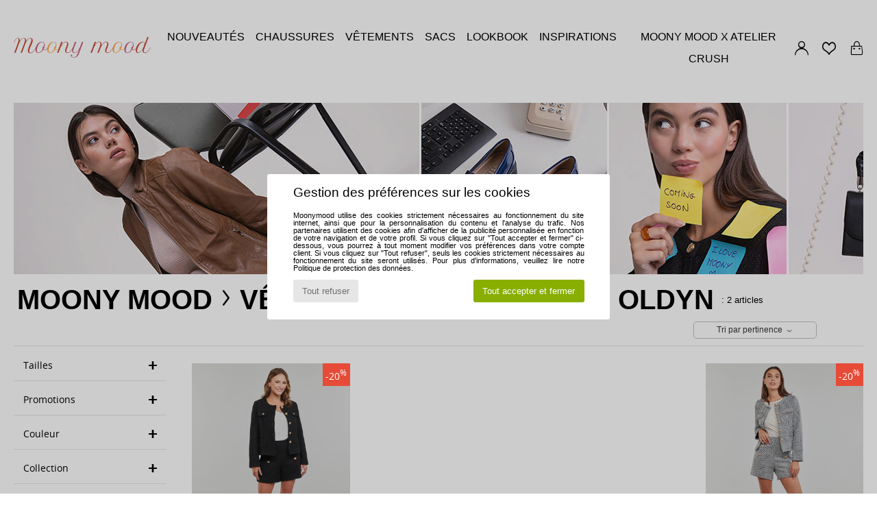

--- FILE ---
content_type: text/html; charset=UTF-8
request_url: https://www.moonymood.fr/modele-67494760-Moony-Mood-OLDYN.php
body_size: 14043
content:

	<!DOCTYPE html>
		<html>
		<head>
			<meta charset="utf-8" />
			<meta name="viewport" content="width=device-width, initial-scale=1.0, minimum-scale=1.0, maximum-scale=1.0, user-scalable=no">
			<meta name="msapplication-navbutton-color" content="#c8b0ce" />
			<meta http-equiv="Content-Type" content="text/html; charset=utf-8" /><meta name="robots" content="noodp" /><link rel="alternate" media="only screen and (max-width: 640px)" href="https://www.moonymood.fr/mobile/modele-67494760-Moony-Mood-OLDYN.php" /><link rel="alternate" media="handheld" href="https://www.moonymood.fr/mobile/modele-67494760-Moony-Mood-OLDYN.php" /><title>Vetements Shorts / Bermudas Moony Mood OLDYN  - Livraison Gratuite | Moonymood</title><meta name="keywords" content="moonymood, moonymood.fr, Moony Mood
" /><meta name="description" content="Découvrez la collection de Moony Mood oldyn sur MOONYMOOD ✓ Livraison Gratuite, Retour Offert ► Commandez au meilleur prix vos Moony Mood oldyn avec MOONYMOOD !" />
<link rel="alternate" href="https://www.moonymood.fr/modele-67494760-Moony-Mood-OLDYN.php#rst" hreflang="fr" />
		<link rel="stylesheet" href="https://img.moonymood.fr/css/styles_desktop_MM-20251210.css" media="all" />
		<script type="text/javascript" nonce="7de07488b86ac10536bf36c5164ea989">
			window.onerror = function (msg, err_url, line, column, error) {

				if(msg == "ResizeObserver loop limit exceeded" ||
					msg == "ResizeObserver loop completed with undelivered notifications.") {
					return;
				}

				let details = "";
				if(typeof error != "undefined" && error !== null) {
					if(typeof error.stack == "string") {
						details = error.stack;
					} else if(typeof error.toString == "function") {
						details = error.toString();
					}
				}

				var source_code = document.documentElement.innerHTML.split("\n");
				source_code.splice(line + 0, source_code.length - (line + 0));
				source_code.splice(0, line - 0);

				var post_data = "action=insert&msg=" + encodeURIComponent(msg)
					+ "&err_url=" + encodeURIComponent(err_url)
					+ "&line=" + encodeURIComponent(line)
					+ "&column=" + encodeURIComponent(column)
					+ "&error=" + encodeURIComponent(details)
					+ "&browser=" + encodeURIComponent(navigator.userAgent)
					+ "&source_code=" + encodeURIComponent(source_code.join("\n"));

				var XhrObj = new XMLHttpRequest();

				XhrObj.open("GET", "/ajax/save_javascript_error.php" + "?" + post_data);

				XhrObj.send(null);
			};
		</script>
	<script type="text/javascript" crossorigin="anonymous" src="https://img.moonymood.fr/js/min/js_desktop_fr_MM.min-20251210.js"></script>
	<script type="text/javascript" crossorigin="anonymous" src="https://img.moonymood.fr/js/min/js_async_fr_MM.min-20251210.js" async defer ></script>
	<script type="text/javascript" crossorigin="anonymous" src="https://img.moonymood.fr/js/libext/jquery/jquery.produits.js"></script><meta name="theme-color" content="#c8b0ce" /><script type="text/javascript">
			var size_selected = false;
			function sessionCustomer(id){
				var sessionId = parseInt(id);
				return sessionId;
			}
			var sessionId = parseInt(0)</script>
</head>

<body><div id="maskBlack" onclick="hide(document.getElementById('maskBlack'));hide(document.getElementById('size_grid'));return false;"></div>
			<script>
				/**
				 * Fonction qui détermine si on met les cookies selon le choix du visiteur + gestion gtag
				 * @param  bool $allow_cookies Choix du visiteur du l'acceptation des cookies (1 ou 0)
				 */
				function verifCookies(allow_cookies){

					if(typeof gtag != "undefined") {
						if(allow_cookies == 1) {
							gtag("consent", "update", {
								"ad_storage": "granted",
								"analytics_storage": "granted",
								"ad_user_data": "granted",
								"ad_personalization": "granted"
							});
						} else {
							gtag("consent", "update", {
								"ad_storage": "denied",
								"analytics_storage": "denied",
								"ad_user_data": "denied",
								"ad_personalization": "denied"
							});
						}
					}

					if(allow_cookies == 1) {
						window.uetq = window.uetq || [];
						window.uetq.push("consent", "update", {"ad_storage": "granted"});
					} else {
						window.uetq = window.uetq || [];
						window.uetq.push("consent", "update", {"ad_storage": "denied"});
					}

					// #1208822 - Activation des tags
					if(allow_cookies == 1 && typeof load_tag === "function") {
						load_tag();
						setTimeout(unload_tag, SP.tags.timeout);
					}

					if($.ajax) {
						$.ajax({
							type: "GET",
							url: "../ajax/allow_cookies.php",
							data: "allow_cookies=" + allow_cookies
						}).done(function(result) {
							$(".cookies_info").hide();
						});
					} else {
						$(".cookies_info").hide();
					}
				}
			</script>


			<div class="cookies_info">
				<div class="cookies_info-pop">
					<div class="cookies_info-pop-title">Gestion des préférences sur les cookies</div>
					<div class="cookies_info-pop-text">Moonymood utilise des cookies strictement nécessaires au fonctionnement du site internet, ainsi que pour la personnalisation du contenu et l'analyse du trafic. Nos partenaires utilisent des cookies afin d'afficher de la publicité personnalisée en fonction de votre navigation et de votre profil. Si vous cliquez sur "Tout accepter et fermer" ci-dessous, vous pourrez à tout moment modifier vos préférences dans votre compte client. Si vous cliquez sur "Tout refuser", seuls les cookies strictement nécessaires au fonctionnement du site seront utilisés. Pour plus d'informations, veuillez lire notre <a href="https://www.spartoo.com/cnil.php">Politique de protection des données</a>.</div>
					<div class="cookies_info-pop-buttons">
						<button class="cookies_info-pop-buttons-refuse" onclick="javascript:verifCookies(0);">Tout refuser</button>
						<button class="cookies_info-pop-buttons-accept" onclick="javascript:verifCookies(1);">Tout accepter et fermer</button>
					</div>
				</div>
			</div>
		<div id="header">
			<div class="header-options">
				<div class="header-options-logo">
					<a href="/" ><img src="https://img.moonymood.fr/images/logo.svg" alt="Moonymood.fr, chaussures femme, homme et enfant" /></a>
					<div id="nav">
	<ul class="menu">
		<li><a href="chaussures-nouvelle-collection.php" >Nouveautés</a>
			<div id="menuNews" style="align-items:flex-start;">
				<div><img src="https://img.moonymood.fr/images/headerMenuNews.jpg" alt="Nouveautés" /></div>
				<div class="menuLinks">
					<div><b>Chaussures</b></div>
					<a href="Bottine-femme-st-11802-10127-0.php" ><i class="icon-boots"></i> Bottines / Boots</a><br /><a href="Mocassins-et-Chaussures-bateau-femme-st-11802-10129-0.php" ><i class="icon-mocassins"></i> Mocassins & Chaussures bateau</a><br /><a href="Botte-femme-st-11802-10124-0.php" ><i class="icon-bottes"></i> Bottes</a><br /><a href="Escarpin-femme-st-11802-10134-0.php" ><i class="icon-escarpins"></i> Escarpins</a><br /><a href="Sandale-femme-st-11802-10148-0.php" ><i class="icon-sandales"></i> Sandales et Nu-pieds</a><br /><a href="Ballerine-femme-st-11802-10119-0.php" ><i class="icon-ballerines"></i> Ballerines / Babies</a><br /><a href="Derbies-et-Richelieu-femme-st-11802-10156-0.php" ><i class="icon-derbies"></i> Derbies & Richelieu</a><br /><a href="Chaussons-femme-st-11802-10141-0.php" ><i class="icon-chaussons"></i> Pantoufles / Chaussons</a><br /><br />
					<div><a href="chaussures-nouvelle-collection-chaussures.php" ><i class="icon-flecheDroite"></i> Toutes les chaussures</a></div>
				</div>
				<div class="menuLinks">
					<div><b>Vêtements</b></div>
					<a href="Robes-femme-st-11802-10515-0.php" ><i class="icon-robes"></i> Robes</a><br /><a href="Vestes-femme-st-11802-10174-0.php" ><i class="icon-vestes"></i> Vestes</a><br /><a href="Pulls-ET-Gilets-femme-st-11802-10171-0.php" ><i class="icon-pulls"></i> Pulls & Gilets</a><br /><a href="Manteaux-femme-st-11802-10168-0.php" ><i class="icon-manteaux"></i> Manteaux</a><br /><a href="Chemises-ET-Tuniques-femme-st-11802-10183-0.php" ><i class="icon-blouses"></i> Tops / Blouses</a><br /><br /><br /><br /><br />
					<div><a href="chaussures-nouvelle-collection-vetements.php" ><i class="icon-flecheDroite"></i> Tous les vêtements</a></div>
				</div>
				<div class="menuLinks">
					<div><b>Sacs</b></div>
					<a href="Sac-a-main-femme-st-11802-10160-0.php" ><i class="icon-sacamain"></i> Sacs à main</a><br /><a href="Sac-bandouliere-femme-st-11802-10147-0.php" ><i class="icon-bandouliere"></i> Besaces / Sacs bandoulière</a><br /><a href="Cabas-Sac-shopping-femme-st-11802-10674-0.php" ><i class="icon-cabas"></i> Cabas / Sacs shopping</a><br /><br /><br /><br /><br /><br /><br />
					<div><a href="chaussures-nouvelle-collection-sacs.php" ><i class="icon-flecheDroite"></i> Tous les sacs</a></div>
				</div>
			</div>
		</li>
		<li><a href="chaussures.php" >Chaussures</a>
			<div id="menuShoes">
				<div><img src="https://img.moonymood.fr/images/headerMenuShoes.jpg" alt="Chaussures" /></div>
				<div class="menuLinks">
					<div><b>Catégories</b></div>
					<a href="Bottine-femme-st-10217-10127-0.php" ><i class="icon-boots"></i> Bottines / Boots</a><br /><a href="Mocassins-et-Chaussures-bateau-femme-st-10217-10129-0.php" ><i class="icon-mocassins"></i> Mocassins & Chaussures bateau</a><br /><a href="Botte-femme-st-10217-10124-0.php" ><i class="icon-bottes"></i> Bottes</a><br /><a href="Sandale-femme-st-10217-10148-0.php" ><i class="icon-sandales"></i> Sandales et Nu-pieds</a><br /><a href="Escarpin-femme-st-10217-10134-0.php" ><i class="icon-escarpins"></i> Escarpins</a><br /><a href="Basket-femme-st-10217-10157-0.php" ><i class="icon-sneakers"></i> Baskets mode</a><br /><a href="Derbies-et-Richelieu-femme-st-10217-10156-0.php" ><i class="icon-derbies"></i> Derbies & Richelieu</a><br /><a href="Mule-Sabot-femme-st-10217-10139-0.php" ><i class="icon-mules"></i> Mules / Sabots</a><br /><a href="Ballerine-femme-st-10217-10119-0.php" ><i class="icon-ballerines"></i> Ballerines / Babies</a><br />
					<div><a href="chaussures.php" ><i class="icon-flecheDroite"></i> Toutes les chaussures</a></div>
				</div>
			</div>
		</li>
		<li><a href="vetements.php" >Vêtements</a>
			<div id="menuClothes">
				<div><img src="https://img.moonymood.fr/images/headerMenuClothes.jpg" alt="Vêtements" /></div>
				<div class="menuLinks">
					<div><b>Catégories</b></div>
					<a href="Manteaux-femme-st-10617-10168-0.php" ><i class="icon-manteaux"></i> Manteaux</a><br /><a href="Robes-femme-st-10617-10515-0.php" ><i class="icon-robes"></i> Robes</a><br /><a href="Vestes-femme-st-10617-10174-0.php" ><i class="icon-vestes"></i> Vestes</a><br /><a href="Chemises-ET-Tuniques-femme-st-10617-10183-0.php" ><i class="icon-blouses"></i> Tops / Blouses</a><br /><a href="Pulls-ET-Gilets-femme-st-10617-10171-0.php" ><i class="icon-pulls"></i> Pulls & Gilets</a><br /><a href="Jupes-femme-st-10617-10508-0.php" ><i class="icon-jupes"></i> Jupes</a><br /><a href="Combinaisons-femme-st-10617-10791-0.php" ><i class="icon-salopettes"></i> Combinaisons / Salopettes</a><br /><a href="Shorts-ET-Bermudas-femme-st-10617-10181-0.php" ><i class="icon-bermudas"></i> Shorts & Bermudas</a><br /><a href="Sweats-ET-Polaires-femme-st-10617-10801-0.php" ><i class="icon-sweats"></i> Sweats & Polaires</a><br />
					<div><a href="vetements.php" ><i class="icon-flecheDroite"></i> Tous les vêtements</a></div>
				</div>
			</div>
		</li>
		<li><a href="sacs.php" >Sacs</a>
			<div id="menuBags">
				<div><img src="https://img.moonymood.fr/images/headerMenuBags.jpg" alt="Sacs" /></div>
				<div class="menuLinks">
					<div><b>Catégories</b></div>
					<a href="Sac-a-main-femme-st-10568-10160-0.php" ><i class="icon-sacamain"></i> Sacs à main</a><br /><a href="Sac-bandouliere-femme-st-10568-10147-0.php" ><i class="icon-bandouliere"></i> Besaces / Sacs bandoulière</a><br /><a href="sacoche-femme-st-10568-10677-0.php" ><i class="icon-pochette"></i> Pochettes / Sacoches</a><br /><a href="Cabas-Sac-shopping-femme-st-10568-10674-0.php" ><i class="icon-cabas"></i> Cabas / Sacs shopping</a><br /><br /><br /><br /><br /><br />
					<div><a href="sacs.php" ><i class="icon-flecheDroite"></i> Tous les sacs</a></div>
				</div>
			</div>
		</li>
		<li><a href="about.php" >LOOKBOOK</a></li>
		<li><a href="my.php" >INSPIRATIONS</a></li>
		<li><a href="operation-MoonyMoodXatelierCrush.php" >MOONY MOOD X ATELIER CRUSH</a></li>
	</ul>
					</div>
				</div>
				<div class="header-options-links">
					<div class="header-options-account"><a href="https://www.moonymood.fr/compte.php" ><i class="icon-persoCompte "></i></a></div>
					<div class="header-options-whislist">
						<a href="https://www.moonymood.fr/wishList_sp.php">
							<i class="icon-coeur"></i>
						</a>
					</div>
					<div class="header-options-cart">
						<a href="https://www.moonymood.fr/panier.php" class="normal" ><i class="icon-panier"></i></a><div id="topPanier" style="display:none;position:absolute;">Panier Include</div>
					</div>
				</div>
			</div>
		</div>
		<div id="parent">
			<div style="background:url(https://img.moonymood.fr/images//universe/sban-201---202512092.jpg) left top no-repeat;height:250px;display:flex;font-size:2.5rem;background-color:#c8b0ce;align-items:center;"></div> 
<div id="contenu">
			<div id="title_advanced_fil_ariane">
				<div class="title_advanced_fil_ariane_content">
					<div class="ariane_fl">
						<span><h1 class="seo_hn_tag"><a href="Moony-Mood-b551.php">Moony Mood</a><i class="icon-flecheDroite"></i>Vêtements Moony Mood OLDYN&nbsp;</h1><span id="adv_nb_products_span" > : <span id="adv_nb_products">2</span> articles</span></span>

					</div>
		
					<div class="ariane_fl">
						<div class="advViewClassement">
					<div onclick="dropdownTri()" class="btn_tri">
						<span id="current_classement">Tri par pertinence</span> <i class="icon-flecheBas"></i>
					</div>
					<ul id="classement" class="classement_content">
						<li onclick="changeClassement(this);" value="pertinence" >
							Tri par pertinence
						</li>
						<li onclick="changeClassement(this);" value="ASC">
							Prix croissants
						</li>
						<li onclick="changeClassement(this);" value="DESC">
							Prix décroissants
						</li>
						<li onclick="changeClassement(this);" value="NEW_PRODUCTS">
							Nouveautés
						</li>
						<li onclick="changeClassement(this);" value="discount">
							Discounts %
						</li>
					</ul>
				</div>

				<script type="text/javascript">
					// Click outside = close
					window.onclick = function(event) {
						var container = $(".btn_tri");

						if(!container.is(event.target)
							&& container.has(event.target).length === 0)
						{
							$("#classement").hide();
						}
					}
				</script>
					</div>
					<div id="advanced_fil_ariane">
						<div class="adv_nouvelle_recherche" onclick="adv_filters_reset_all_filters(true);" id="adv_nouvelle_recherche" style="display:none;">
							Effacer les critères
						</div>
					</div>
				</div>
			</div><!-- MENU start --><div id="gauche"><div id="advanced_menu"><div class="filter_adv">Filtrer par</div>
		<script>
			var only_shoes_on_page = "";
			var only_bags_on_page = "";
			var only_clothes_on_page = "";
			var only_home_on_page = "";
			var only_underwear_on_page = "";
		</script><script type="text/javascript">var all_filters = ""</script><div class="advancedFilters_container"><div class="adv_title_menu">Tailles</div><div id="size_id_actifs"></div>
			<div class="srub" style="overflow-x: hidden; overflow-y: auto;" id="size_id"><p style="margin:0; font-weight:bold; font-size: .9em;">Vêtements</p>
					<div id="size_id291" class="adv_filtre_default adv_filtre" onclick="adv_filters_update_filter('size_id', '291'); sendEventTracker( 'Catalog_Filters_Advanced', 'Sizes_Filter', undefined, undefined, false, undefined, 100);">
						 <div></div>
						 <span id="size_id291_text">
							XS
						 </span>
					 </div>
					<div id="size_id282" class="adv_filtre_default adv_filtre" onclick="adv_filters_update_filter('size_id', '282'); sendEventTracker( 'Catalog_Filters_Advanced', 'Sizes_Filter', undefined, undefined, false, undefined, 100);">
						 <div></div>
						 <span id="size_id282_text">
							S
						 </span>
					 </div>
					<div id="size_id283" class="adv_filtre_default adv_filtre" onclick="adv_filters_update_filter('size_id', '283'); sendEventTracker( 'Catalog_Filters_Advanced', 'Sizes_Filter', undefined, undefined, false, undefined, 100);">
						 <div></div>
						 <span id="size_id283_text">
							M
						 </span>
					 </div>
					<div id="size_id284" class="adv_filtre_default adv_filtre" onclick="adv_filters_update_filter('size_id', '284'); sendEventTracker( 'Catalog_Filters_Advanced', 'Sizes_Filter', undefined, undefined, false, undefined, 100);">
						 <div></div>
						 <span id="size_id284_text">
							L
						 </span>
					 </div>
					<div id="size_id285" class="adv_filtre_default adv_filtre" onclick="adv_filters_update_filter('size_id', '285'); sendEventTracker( 'Catalog_Filters_Advanced', 'Sizes_Filter', undefined, undefined, false, undefined, 100);">
						 <div></div>
						 <span id="size_id285_text">
							XL
						 </span>
					 </div>
					<div id="size_id250" class="adv_filtre_default adv_filtre" onclick="adv_filters_update_filter('size_id', '250'); sendEventTracker( 'Catalog_Filters_Advanced', 'Sizes_Filter', undefined, undefined, false, undefined, 100);">
						 <div></div>
						 <span id="size_id250_text">
							XXL
						 </span>
					 </div>
			</div></div><div class="advancedFilters_container"><div class="adv_title_menu">Promotions</div><div id="promo_actifs"></div>

		<div id="promo"><div id="promo20" class="adv_promo_default adv_promo" onclick="adv_filters_update_filter('promo', 20); sendEventTracker( 'Catalog_Filters_Advanced', 'Promotions_Filter', undefined, undefined, false, undefined, 100);">
				20<sup>%</sup>
			</div>
		</div></div><div class="advancedFilters_container"><div class="adv_title_menu">Couleur</div><div id="colors_actifs"></div>

		<div id="colors"><div class="" onclick="adv_filters_update_filter('colors', 38); sendEventTracker( 'Catalog_Filters_Advanced', 'Colors_Filter', undefined, undefined, false, undefined, 100);">
					<div></div>
					<div class="adv_colors adv_colors_38">
						<img src="https://img.moonymood.fr/images/trans.gif" id="colors38" width="20" height="20" alt="Noir" title="Noir"  />
					</div>
					<span>Noir</span>
				</div><div class="" onclick="adv_filters_update_filter('colors', 35); sendEventTracker( 'Catalog_Filters_Advanced', 'Colors_Filter', undefined, undefined, false, undefined, 100);">
					<div></div>
					<div class="adv_colors adv_colors_35">
						<img src="https://img.moonymood.fr/images/trans.gif" id="colors35" width="20" height="20" alt="Gris" title="Gris"  />
					</div>
					<span>Gris</span>
				</div>
		</div></div>
			<script>
				var adv_filters_tab_display_price = [];
				var adv_filters_tab_ids_price = [];
				var adv_filters_price_value_min = 0;
				var adv_filters_price_value_max = 0;
				var adv_filters_price_min = 0;
				var adv_filters_price_max = 0;
			</script><div class="advancedFilters_container"><div class="adv_title_menu">Collection</div><div id="collection_actifs"></div>
			<div class="srub" style="overflow-x: hidden; overflow-y: auto;" id="collection">
					<div id="collectionAH" class="adv_filtre_default adv_filtre" onclick="adv_filters_update_filter('collection', 'AH'); sendEventTracker( 'Catalog_Filters_Advanced', 'collection', undefined, undefined, false, undefined, 100);">
						 <div></div>
						 <span id="collectionAH_text">
							Automne / Hiver
						 </span>
					 </div>
					<div id="collectionPE" class="adv_filtre_default adv_filtre" onclick="adv_filters_update_filter('collection', 'PE'); sendEventTracker( 'Catalog_Filters_Advanced', 'collection', undefined, undefined, false, undefined, 100);">
						 <div></div>
						 <span id="collectionPE_text">
							Printemps / Eté
						 </span>
					 </div>
			</div></div><div class="advancedFilters_container"><div class="adv_title_menu">Motif</div><div id="mot_actifs"></div>
			<div class="srub" style="overflow-x: hidden; overflow-y: auto;" id="mot">
					<div id="mot205" class="adv_filtre_default adv_filtre" onclick="adv_filters_update_filter('mot', '205'); sendEventTracker( 'Catalog_Filters_Advanced', 'mot', undefined, undefined, false, undefined, 100);">
						 <div></div>
						 <span id="mot205_text">
							Autre imprimé
						 </span>
					 </div>
					<div id="mot197" class="adv_filtre_default adv_filtre" onclick="adv_filters_update_filter('mot', '197'); sendEventTracker( 'Catalog_Filters_Advanced', 'mot', undefined, undefined, false, undefined, 100);">
						 <div></div>
						 <span id="mot197_text">
							Chiné
						 </span>
					 </div>
					<div id="mot204" class="adv_filtre_default adv_filtre" onclick="adv_filters_update_filter('mot', '204'); sendEventTracker( 'Catalog_Filters_Advanced', 'mot', undefined, undefined, false, undefined, 100);">
						 <div></div>
						 <span id="mot204_text">
							Uni
						 </span>
					 </div>
			</div></div><script>
			$(document).ready( function(){
				//console.log ($(".adv_title_menu").css);
				$(".adv_title_menu").each(function(index) {
					console.log( index + ": " + $( this ).attr("style") );
				});
				$(".adv_title_menu").on("click", function(e) {
					console.log($(this).parent().height());
					if($(this).parent().height() > 50){
						$(this).parent().css("height","50px");
						$(this).removeClass("adv_title_menu_over");
					} else {
						console.log("----> "+$(this).parent().children().last().height());
						var hauteur = 70 + ($(this).parent().children().last().height());
						$(this).parent().css("height",hauteur+"px");
						$(this).addClass("adv_title_menu_over");
					}
				});
			});

		</script><div id="brandHistory">
				</div>
			<div id="textRefContainer">
				
					<div class="show" id="new_custom">
					</div>
			</div> <br />
		</div>
	<script type="text/javascript">
		var adv_filters = {"typeferm":[],"talon":[],"style":{"10181":0},"price":{"1":0},"promo":{"20":0},"stengel_composition":[],"colors":{"38":0,"35":1},"gender":{"F":0},"type":{"300":0},"collection":{"AH":0,"PE":1},"news":[0],"seller":{"spartoo":0,"partenaires":1},"warehouse":{"fr":0,"uk":1},"seconde_main":{"2":0},"owners_ids":{"1":0},"size_id":{"291":0,"282":1,"283":2,"284":3,"285":4,"250":5},"col":[],"hauteur_valise":[],"top5":{"18104620":0,"30134876":1,"15631328":2,"20446241":3,"6931739":4},"sstyle":[],"marque":{"551":0},"tal":[],"td":[],"lt":{"213":0},"lm":{"215":0},"mot":{"205":0,"197":1,"204":2},"tm":[],"bc":[],"det":[],"ct":{"239":0},"cd":{"238":0},"cg":[],"ma":[],"sh":{"2":0},"dp":[],"df":[],"dm":[],"dto":[],"dcf":[],"dr":[],"vl":[],"ht":[],"ds":[],"di":[],"dar":[],"dc":[],"sbt":[]};

		$(
			function() {
			if(document.getElementById("modele67494760"))
			{
				$("#modele67494760").attr("checked", true);
				display_menu_elt("modele", "67494760");
			}
			if(document.getElementById("marque551"))
			{
				$("#marque551").attr("checked", true);
				display_menu_elt("marque", "551");
			}
			params_menu["modele"] = new Array(); params_menu["modele"][0] = "67494760"; params_menu["marque"] = new Array(); params_menu["marque"][0] = "551"; 
			base_params = params_menu;
			init_advanced_filters();
		}
	);
	</script>
		</div>
		<!-- MENU end --><div id="droite">
						<a id="anchor_rst" name="rst"></a><a name="chaussure"></a><script type="application/ld+json">
		{
		  "@context": "http://schema.org",
		  "@type": "BreadcrumbList",
			"itemListElement": [
		  {
					"@type": "ListItem",
					"position":1,
					"item":{
						"@id":"https://www.moonymood.fr/Moony-Mood-b551.php#rst",
						"name":"Moony Mood"
					}
				},{
					"@type": "ListItem",
					"position":2,
					"item":{
						"@id":"https://www.moonymood.fr/modele-67494760-Moony-Mood.php#rst",
						"name":"Oldyn"
					}
				} ]
				} </script><div class="dis_saut">&nbsp;</div>
			<script>
				function log_recos_display(products_id,accesslog_id,client_email, type_log){
					$.ajax({
						type: "GET",
						url: "/ajax/clics_recos/log_clic.php",
						data: {
							ajax:"1",
							product_id:products_id,
							accesslog_id:accesslog_id,
							client_email:client_email,
							page_id:2,
							action: "log_clic",
							type:type_log
						}
					});
				}
			</script>
		<div class="productsList"><div class="overlay_new" id="overlay_new" style="display:none;" onclick="event.preventDefault();overlayClose();">
				<div id="box_new" onclick="event.stopPropagation();">
				<div style="width:960px;transform:translateX(0); transition-duration: 600ms;">
					<div id="prodcardWhish">
						<span><a href="#" class="boxClose" onclick="event.preventDefault();overlayClose();"><i class="icon-annuler"></i></a></span><span><i class="icon-coeur"></i>&nbsp;Mes Préférés</span>
						<div id="overlayProductInfo">
						</div>

						<p><i class="icon-aide"></i>&nbsp;Choisissez une taille avant d 'ajouter le produit à vos préférés</p>
						<div id="valid_bas_popup" class="button_popup_wishlist">
							<button type="submit" id="just-add" class="btn btn-noir" onclick="var size=$('#size_popup option:selected').val();var id = get_product_id_from_size(size);if( id!=0 ){var data = {key:id,size:size,where:'productsList'};add_to_wishlist( data );}else {$('#popup_alert').text('Vous devez sélectionner une taille').show();}"><span><i class="icon-coeur"></i></span><p>Ajouter aux préférés</p></button>
							<button type="submit" id="add-see" style="display:none;" data-url="https://www.moonymood.fr/" class="btn btn-rouge " onclick="var url = $(this).attr('data-url')+URLRequest;document.location = url;">Voir mes préférés</button>
							<div id="popup_alert" style="display:none;"></div>
							<div id="popup_transmit" style="display:none;" onclick="event.preventDefault();$('#popup_transmit').slideUp();$('#box_new > div:first').css({ transform:'translateX(-50%)'});">Votre article a été ajouté aux préférés.<br />Pour retrouver d’une visite à l’autre vos préférés,<span id="link">identifiez-vous</span></a></div>
							<button type="submit" id="continue-shopping" class="btn btn-blanc" onclick="event.preventDefault();overlayClose();"><span><i class="icon-flecheGauche"></i></span><p>Continuer mes achats</p></button>
						</div>
					</div><div id="inscriptWhish">
						<span><a href="#" class="boxClose" onclick="event.preventDefault();overlayClose();"><i class="icon-annuler"></i></a></span><span></span>
						<div id="errorMessageOverlay"></div>
			<div id="loginFormDiv" class="contentGLogin">
			<div class="h2overlay">Connexion</div>
			<div class="loginContent">
			<form name="loginForm" action="/modele-67494760-Moony-Mood-OLDYN.php?action=process" method="post" enctype="multipart/form-data"><div id="login2">
						<div class="line1">
							<div class="label">Adresse email </div>
							<input type="email" name="email_address" id="loginForm_emailAddress" placeholder="Adresse email " class="inputGrey" maxlength="128" />
						</div>
						<div class="line2">
							<div class="label">Mot de passe </div><input type="password" name="password" placeholder="Mot de passe " value="" class="inputGrey">
							<i class="password_eye cadenas" onclick="toggle_password(this.previousElementSibling,this)"></i></div>
						</div>
						<div class="loginValid">
							<button id="loginVal" type="submit" class="btn btn-small btn-vert">
								<i class="icon-valider"></i>s'identifier
							</button>
						</div>
				</form>
				<div class="passwdForget">
					<a href="password_forgotten.php">
						Vous avez oublié votre mot de passe ? Cliquez ici.
					</a>
				</div>
			</div><div class="loginBottom"></div>
			<div id="errorMessageOverlay"></div></div><div class="contentDLogin" id="newAccountForm">   <div class="h2overlay">Inscription</div>

				 <div class="loginContent">
				<form action="/modele-67494760-Moony-Mood-OLDYN.php?action=processcreateaccount" onsubmit="return checkSecureLogin2();"
					method="post" name="create_account" >
					<div id="creaCompte2">
						<div class="line">
							<div class="label">
								<input type="hidden" name="action" value="processcreateaccount">Adresse email </div><input type="email" name="email_address_create_account" class="inputGrey"
									id="emailSecureLogin" placeholder="Adresse email " onkeyup="emailTyped=1;validTypeDelayed2();" onfocusout="verif_email_address_exist_ajax();checkMail();"
									maxlength="128" autocomplete="email" value="" />
							<img src="https://img.moonymood.fr/images/bluePoint.png" alt="" id="emailStateImage" class="bluePoint" />
							<div id="email_unavailable" style="display:none;" class="registration_error">Adresse e-mail non valable pour cette création de compte. Peut être avez vous déjà un compte pour cette adresse e-mail ?</div>
							<div id="email_invalid" style="display:none;" class="registration_error">Votre adresse email ne semble pas être correcte.</div>
							<div id="email_missing" style="display:none;" class="registration_error">Votre adresse email doit contenir un minimum de 6 caractères.</div>
						</div>
						<div id="createAccountBegining" style="display:block;margin:0;"></div><div id="creaCompteSuite" style="display:none" ><div class="line" id ="confirm_mail" style="display:none;">
				<div class="label">Confirmer adresse email</div>
				<input type="email" name="email_address_confirm" placeholder="Confirmer adresse email" id="confirmEmail" class="inputGrey" onkeyup="validTypeDelayed2();" maxlength="128" autocomplete="email">
				<img src="https://img.moonymood.fr/images/bluePoint.png" alt="" id="confirmEmailStateImage" class="bluePoint" />
				<div id="email2_invalid" style="display:none;" class="registration_error">Votre adresse email ne semble pas être correcte.</div>
			</div>
			<div class="line" id="check_mail" style="display:none">
				Êtes vous sur que votre adresse mail <u><span id="email_address_check"></span></u> est valide ?<br/>
				<button class="btn icon success"  onclick="check_mail_is_good();return false"><img src="https://imgext.spartoo.com/images/greenTrue.png"/></button>
				<button class="btn icon danger" onclick="check_mail_is_incorect();return false"><img src="https://imgext.spartoo.com/images/redCross.png" /></button>
			</div>
			<div class="line">
				<div class="label">
					Mot de passe 
				</div><input type="password" name="password_create_account" class="inputGrey" id="password1SecureLogin" placeholder="Mot de passe " onkeyup="password1Typed=1;validTypeDelayed2();update_password_strength('password1SecureLogin');" onfocus="$('#password_strength').slideDown('normal');update_password_strength('password1SecureLogin');" onblur="$('#password_strength').slideUp('normal');" maxlength="128" />	<i class="password_eye cadenas" onclick="toggle_password(this.previousElementSibling,this)"></i>
				<img src="https://img.moonymood.fr/images/bluePoint.png" alt="" id="password1StateImage" class="bluePoint" />
				<div id="password_too_short" style="display:none;" class="registration_error">
					Votre mot de passe doit contenir un minimum de 8 caractères et doit contenir au minimum : une lettre minuscule, une lettre majuscule et un chiffre ou un caractère spécial
				</div>
			</div>
			
			<div class="line">
				<div class="label">
					Confirmer mot de passe 
				</div>
				<input type="password" name="confirmation" placeholder="Confirmer mot de passe "
					value=""
					class="inputGrey"
					id="password2SecureLogin"
					onkeyup="password2Typed=1;isPassword2($('#password1SecureLogin').val(),this.value,document.getElementById('password2StateImage'));"
					maxlength="128"
				/>
				<i class="password_eye cadenas" onclick="toggle_password(this.previousElementSibling,this)"></i>
				<img src="https://img.moonymood.fr/images/bluePoint.png" alt="" id="password2StateImage" class="bluePoint" />
				<div id="password_different" style="display:none;" class="registration_error">Le mot de passe de confirmation doit être identique à votre mot de passe.</div>
				<div id="password_too_short2" style="display:none;" class="registration_error">
					Votre mot de passe doit contenir un minimum de 8 caractères et doit contenir au minimum : une lettre minuscule, une lettre majuscule et un chiffre ou un caractère spécial
				</div>
			</div><div class="line"><div class="label">Nom</div><input type="text" name="lastname"
						class="inputGrey"
						 id="lastnameSecureLogin" maxlength="35" autocomplete="family-name" onkeyup="lastnameTyped=1;isLastname(this.value,document.getElementById('lastnameStateImage'));" value="" placeholder="Nom"><img src="https://img.moonymood.fr/images/bluePoint.png" align="absmiddle" alt="" id="lastnameStateImage" class="bluePoint"  /><div id="lastname_missing" style="display:none;" class="registration_error">Votre nom doit contenir un minimum de 2 caractères.</div></div><div class="clr"></div><div class="line"><div class="label">Prénom</div><input type="text" name="firstname"
						class="inputGrey"
						 id="firstnameSecureLogin" maxlength="35" autocomplete="given-name" onkeyup="firstnameTyped=1;isFirstname(this.value,document.getElementById('firstnameStateImage'));" value="" placeholder="Prénom"><img src="https://img.moonymood.fr/images/bluePoint.png" align="absmiddle" alt="" id="firstnameStateImage" class="bluePoint"  /><div id="firstname_missing" style="display:none;" class="registration_error">Votre prénom doit contenir un minimum de 2 caractères.</div></div><div class="clr"></div><div class="line"><div class="label_dob">
						Date de naissance 
					</div><div style="position:relative;width: 60%;display: flex;justify-content: flex-start;align-items:center;"><select name="day" id="daySecureLogin" class="shortSelectCompte"  onchange="dobTyped=1;validTypeDelayed2();"><option value="0" SELECTED>--</option><option value="1">1</option><option value="2">2</option><option value="3">3</option><option value="4">4</option><option value="5">5</option><option value="6">6</option><option value="7">7</option><option value="8">8</option><option value="9">9</option><option value="10">10</option><option value="11">11</option><option value="12">12</option><option value="13">13</option><option value="14">14</option><option value="15">15</option><option value="16">16</option><option value="17">17</option><option value="18">18</option><option value="19">19</option><option value="20">20</option><option value="21">21</option><option value="22">22</option><option value="23">23</option><option value="24">24</option><option value="25">25</option><option value="26">26</option><option value="27">27</option><option value="28">28</option><option value="29">29</option><option value="30">30</option><option value="31">31</option></select><span class="slash"> / </span><select name="month" id="monthSecureLogin" class="shortSelectCompte" onchange="dobTyped=1;validTypeDelayed2();"><option value="0" SELECTED>--</option><option value="1">1</option><option value="2">2</option><option value="3">3</option><option value="4">4</option><option value="5">5</option><option value="6">6</option><option value="7">7</option><option value="8">8</option><option value="9">9</option><option value="10">10</option><option value="11">11</option><option value="12">12</option></select><span class="slash"> / </span><select name="year" id="yearSecureLogin" class="shortSelectCompte" onchange="dobTyped=1;isDobV2($('#daySecureLogin').val(), $('#monthSecureLogin').val(), $('#yearSecureLogin').val(), document.getElementById('dobStateImage'));"><option value="0" SELECTED>--</option><option value="2015">2015</option><option value="2014">2014</option><option value="2013">2013</option><option value="2012">2012</option><option value="2011">2011</option><option value="2010">2010</option><option value="2009">2009</option><option value="2008">2008</option><option value="2007">2007</option><option value="2006">2006</option><option value="2005">2005</option><option value="2004">2004</option><option value="2003">2003</option><option value="2002">2002</option><option value="2001">2001</option><option value="2000">2000</option><option value="1999">1999</option><option value="1998">1998</option><option value="1997">1997</option><option value="1996">1996</option><option value="1995">1995</option><option value="1994">1994</option><option value="1993">1993</option><option value="1992">1992</option><option value="1991">1991</option><option value="1990">1990</option><option value="1989">1989</option><option value="1988">1988</option><option value="1987">1987</option><option value="1986">1986</option><option value="1985">1985</option><option value="1984">1984</option><option value="1983">1983</option><option value="1982">1982</option><option value="1981">1981</option><option value="1980">1980</option><option value="1979">1979</option><option value="1978">1978</option><option value="1977">1977</option><option value="1976">1976</option><option value="1975">1975</option><option value="1974">1974</option><option value="1973">1973</option><option value="1972">1972</option><option value="1971">1971</option><option value="1970">1970</option><option value="1969">1969</option><option value="1968">1968</option><option value="1967">1967</option><option value="1966">1966</option><option value="1965">1965</option><option value="1964">1964</option><option value="1963">1963</option><option value="1962">1962</option><option value="1961">1961</option><option value="1960">1960</option><option value="1959">1959</option><option value="1958">1958</option><option value="1957">1957</option><option value="1956">1956</option><option value="1955">1955</option><option value="1954">1954</option><option value="1953">1953</option><option value="1952">1952</option><option value="1951">1951</option><option value="1950">1950</option><option value="1949">1949</option><option value="1948">1948</option><option value="1947">1947</option><option value="1946">1946</option><option value="1945">1945</option><option value="1944">1944</option><option value="1943">1943</option><option value="1942">1942</option><option value="1941">1941</option><option value="1940">1940</option><option value="1939">1939</option><option value="1938">1938</option><option value="1937">1937</option><option value="1936">1936</option><option value="1935">1935</option><option value="1934">1934</option><option value="1933">1933</option><option value="1932">1932</option><option value="1931">1931</option><option value="1930">1930</option><option value="1929">1929</option><option value="1928">1928</option><option value="1927">1927</option><option value="1926">1926</option></select></div><img src="https://img.moonymood.fr/images/bluePoint.png" align="absmiddle" alt="" id="dobStateImage" class="bluePoint"  /><div id="birthdate_missing" style="display:none;" class="registration_error">Date de naissance</div></div><div class="clr"></div><div class="line"><div class="label">
						  Genre  
						</div><div class="ct_gender"><div><span class="genderForm">Homme</span>&nbsp;<label class="toggle"><input type="radio" name="gender" value="m" id="genderHSecureLogin" onclick="genderTyped=1;isGenderValid($('#genderStateImage'));" /><span class="slider round"></span></label></div><div><span class="genderForm">Femme</span>&nbsp;<label class="toggle"><input type="radio" name="gender" value="f" id="genderFSecureLogin" onclick="genderTyped=1;isGenderValid($('#genderStateImage'));" /><span class="slider round"></span></label></div></div><img src="https://img.moonymood.fr/images/bluePoint.png" align="absmiddle" alt="" id="genderStateImage" class="bluePoint"  /><div id="gender_missing" style="display:none;" class="registration_error">Veuillez choisir votre genre.</div>
					</div><div class="clr"></div><div class="line"><div class="label">Téléphone</div><input type="tel" name="telephone"
						class="inputGrey"
						 id="phoneSecureLogin" maxlength="35" autocomplete="tel" onkeyup="phoneTyped=1;isPhone(this.value,document.getElementById('phoneStateImage'));" value="" placeholder="Téléphone"><img src="https://img.moonymood.fr/images/bluePoint.png" align="absmiddle" alt="" id="phoneStateImage" class="bluePoint"  /><div id="phone_missing" style="display:none;" class="registration_error">Votre numéro de téléphone doit contenir un minimum de 3 caractères.</div></div><div class="clr"></div><div class="line"><div class="label">Adresse </div><input type="text" name="street_address"
						class="inputGrey"
						 id="adressSecureLogin" maxlength="30" autocomplete="address-line1" onkeyup="adressTyped=1;isAdress(this.value,document.getElementById('adressStateImage'));" value="" placeholder="Adresse "><img src="https://img.moonymood.fr/images/bluePoint.png" align="absmiddle" alt="" id="adressStateImage" class="bluePoint"  /><div id="address_missing" style="display:none;" class="registration_error">Votre adresse doit contenir un minimum de 5 caractères.</div></div><div class="clr"></div><div class="line"><div class="label">Complément d'adresse  <span class="inputRequirement">Optionnel</span></div><input type="text" name="suburb"
						class="inputGrey"
						 id="suburbSecureLogin" maxlength="30" autocomplete="address-line2"  value="" placeholder="Complément d'adresse "></div><div class="clr"></div><div class="line"><div class="label">Code postal </div><input type="text" name="postcode"
						class="inputGrey"
						 id="postcodeSecureLogin" maxlength="15" autocomplete="postal-code" onkeyup="postcodeTyped=1;validTypeDelayed2();"  value="" placeholder="Code postal "><img src="https://img.moonymood.fr/images/bluePoint.png" align="absmiddle" alt="" id="postcodeStateImage" class="bluePoint"  /><div id="postal_code_missing" style="display:none;" class="registration_error">Votre code postal doit contenir un minimum de 0 caractères.</div></div><div class="clr"></div><div class="line"><div class="label">Ville</div><input type="text" name="city"
						class="inputGrey"
						 id="citySecureLogin" maxlength="35" autocomplete="address-level2" onkeyup="cityTyped=1;validTypeDelayed2();" value="" placeholder="Ville"><img src="https://img.moonymood.fr/images/bluePoint.png" align="absmiddle" alt="" id="cityStateImage" class="bluePoint"  /><div id="city_missing" style="display:none;" class="registration_error">Votre ville doit contenir un minimum de 2 caractères.</div></div><div class="clr"></div><div class="line"><div class="label">
								Pays  
							</div>
								<select name="country" id="countrySecureLogin" class="inputGrey"
			autocomplete="country-name" onchange="displayProvinces();countryTyped=1;validTypeDelayed2()"><option value="" SELECTED>Sélectionnez votre pays</option><option value="73">France</option><option disabled="disabled">------------</option><option value="21">Belgique</option></select>
								
								<img src="https://img.moonymood.fr/images/bluePoint.png" align="absmiddle" alt="" id="countryStateImage" class="bluePoint"  /><div id="country_missing" style="display:none;" class="registration_error">Veuillez choisir un pays à partir de la liste déroulante.</div>
							
						</div><div class="clr"></div>           <div style="display:none">
										<input type="hidden" name="province" value="" id="provinceSecureLogin" />
										<img src="https://img.moonymood.fr/images/bluePoint.png" align="absmiddle" alt="" id="provinceStateImage" class="bluePoint"  />
									</div><div class="line"><div class="label">Email de votre parrain <span class="inputRequirement">Optionnel</span></div><input type="email" name="email_parrain"
						class="inputGrey"
						maxlength="128" autocomplete="off"  value="" placeholder="Email de votre parrain"></div><div class="clr"></div>
							<div class="line2">
								<label>
									<input type="checkbox"  name="optin" value="1" /> <span>Je souhaite recevoir les bons plans des partenaires de Moonymood</span>
								<span class="inputRequirement">Optionnel</span>                  </label>
							</div>
							<div class="line2">
								<label>
									<input type="checkbox"  name="panel" value="1" /> Je souhaite participer aux enquêtes de Panel VP pour tenter de gagner un bon d'achat de 100€
								<span class="inputRequirement">Optionnel</span>                  </label>
							</div>
							<div class="line">
								<img src="https://img.moonymood.fr/images/arrowRight_grey.gif" alt="" /> <a class="bleu" href="cnil.php" target="_blank">Politique de protection des données</a>
							</div>
						</div>
					<div id="password_warning" style="display:none;"><span class="orange"><b>Le mot de passe doit contenir au moins 5 caractères</b></span><br /><br /></div>
				</div>

				<div class="loginValid">
					<button type="submit" class="btn btn-small btn-noir" id="button_continue2" onclick="return checkSecureLoginAlert();" name="valider_creation_compte"><i class="icon-flecheDroite"></i>Continuer</button>
				</div>
				<div class="loginOffersInfo">En vous inscrivant vous bénéficierez de tous nos bons plans en exclusivité,</div>
				<div class="loginOffersInfo loginCharteLink">
					Et acceptez notre Polique de Protection des Données
					<div id="charte"><b>Données personnelles</b><br />
Les informations recueillies sont nécessaires à MOONYMOOD pour traiter votre demande. Elles sont enregistrées dans notre fichier clients. <br />
Conformément au règlement UE 2016/679, vous bénéficiez d’un droit d’accès, de rectification, d’interrogation et le cas échéant d’opposition aux données vous concernant, qui peut être exercé en vous adressant : <br/>
par courrier électronique : à dpo@moonymood.fr  <br/>
par courrier postal : à MOONYMOOD SA, 16 rue Henri Barbusse 38100 Grenoble-FRANCE <br/>
Vous pouvez également, pour des motifs légitimes, vous opposer au traitement des données vous concernant.<br/><br/>
MOONYMOOD  se réserve le droit de collecter des données personnelles relatives aux utilisateurs du site, notamment par le biais de « cookie » visé à l'article 8.<br/>
MOONYMOOD se réserve en outre le droit de céder commercialement les données qu'elle aura collecté sur son site si le Client a coché la mention « je souhaite recevoir les bons plans des partenaires de Moonymood ». Vous pouvez par la suite retirer votre consentement à tout moment en décochant cette même mention. Tout traitement fondé sur un consentement donné avant son retrait est licite. La société MOONYMOOD peut être alors amenée à céder les données à des sociétés étrangères. Elle s’engage à ne communiquer ces données qu’à des sociétés étrangères qui ont le même niveau de protection des données que la France et la Communauté Européenne.<br/>
Pour plus de détails, vous pouvez consulter la rubrique charte de confidentialité dans nos conditions générales de vente et la note intitulée « politique de protection des données ».</div>
				</div><div class="logWithSpartoo">Vous avez un compte Spartoo ? Connectez vous avec vos identifiants Spartoo</div>
			</div>
			</form>
			<div class="loginBottom"></div>
			<div id="errorMessageOverlay"></div>
		</div></div>		</div><!-- fin du div qui contient prodcardWhish et inscriptWhish -->
						</div><!-- fin box -->
					</div><!-- fin overlay --><script>
			var popup_alert = "Un problème est survenu";
			var URLRequest = "wishList_sp.php";
			$(document).ready( function(){

				$("#loginVal").on("click", function(event) {
					$.ajax({
						type: "POST",
						async: false,
						url: "secureloginoverlay.php?action=process",
						data: {	email_address: $("[name=email_address]").val(),
								password: $("[name=password]").val(),
								securezone_step: $("[name=securezone_step]").val()
							  }
					}).done( function(result) {
						if(result.indexOf("success_login") >= 0) {
							window.location.reload();
						}
						else {
							$("#errorMessageOverlay").html(result);
							$("#errorMessageOverlay #parent").css("width", "80%");
							$("#errorMessageOverlay #parent #contentBottom").css("width", "100%");
						}
					});

					event.preventDefault();
				});
			}
		);
		</script><div name="global_products" class="dis_content_img display_product3  displayVerticalView" id="global_products26064859">
						<div class="vignette_discount_rounded">
							-20<sup>%</sup>
						</div>
						<div class="dis_zoomInfo" id="zoomInfo26064859" name="zoomInfoDiv" onmouseover="if(typeof SP.front.lazyLoader != 'undefined'){ SP.front.lazyLoader.lazyZoom('zoom_product_img_26064859'); }" onmouseleave="$(this).removeClass('zoomVisible');">

						<a href="Moony-Mood-OLDYN-x26064859.php" class="displayLinkImg" onmouseup="EcrireCookie('productSource', 'catalog');"><img src="https://img.moonymood.fr/images/lazyLoader.gif" data-original="https://photos6.spartoo.com/photos/260/26064859/26064859_500_A.jpg" id="zoom_product_img_26064859" alt="Vêtements Femme Shorts / Bermudas Moony Mood OLDYN Noir" class="lazyZoom "  /><noscript><img src="https://photos6.spartoo.com/photos/260/26064859/26064859_500_A.jpg" id="zoom_product_img_26064859" alt="Vêtements Femme Shorts / Bermudas Moony Mood OLDYN Noir" class=""  /></noscript></a>
							<div class="content-vignette-bas"><div class="vignette-bas"><span class="dis_infoDiscountType">Bons plans</span><div class="test-border"></div>
			<a href="Moony-Mood-OLDYN-x26064859.php" onclick="EcrireCookie('productSource', 'catalog'); ">
		<span class='productlist_name'>Oldyn</span></a><br />
		<span class="productlist_prix" id="product_zoom_price26064859"><s>34,99 €</s> &nbsp;&nbsp;&nbsp;&nbsp; <span >27,99 €</span></span></div>
							<div id="icon-coeur26064859" class="vignette-bas-wishlist"
								onclick="overlayShow(event,26064859);"
								onmouseover="if(typeof(loadOverlayInfo) != 'undefined'){loadOverlayInfo(26064859, 26064859);}">
								<i class="icon-coeur" ></i></i><br /><span id="save_26064859"></span>
							</div></div>
							<div id="zoom_size_list26064859" class="zoom_size_list"></div>
							<div id="zoom_color_list26064859" class="zoom_color_list"></div>
						</div><a href="Moony-Mood-OLDYN-x26064859.php" class="displayLinkImg" onmouseup="EcrireCookie('productSource', 'catalog');"><img src="https://photos6.spartoo.com/photos/260/26064859/26064859_350_B.jpg" alt="Vêtements Femme Shorts / Bermudas Moony Mood OLDYN Noir" class="dis_content_img_product displayImgBigView" onmouseover="if(typeof(update_zoom_infos) != 'undefined'){update_zoom_infos(26064859, 'https://photos6.spartoo.com/photos/')}" /></a><div class="content-vignette-bas">
									<div class="vignette-bas"><div class="dis_getProductVignette">
									<span class="dis_infoDiscountType">Bons plans</span>
								</div>
				<a href="Moony-Mood-OLDYN-x26064859.php" onclick="1;EcrireCookie('productSource', 'catalog'); ">
								<span class='productlist_name'>Oldyn</span>
							</a><br /><span class="productlist_prix"><s>34,99 €</s> &nbsp;&nbsp;&nbsp;&nbsp; <span >27,99 €</span></span></div><div class="vignette-bas-wishlist " id="icon-coeur26064859" onmouseover="if(typeof(loadOverlayInfo) != 'undefined'){loadOverlayInfo(26064859, 26064859);}" onclick="overlayShow(event,26064859);"><i class="icon-coeur" ></i></div></div></div><div name="global_products" class="dis_content_img display_product3  displayVerticalView" id="global_products26064860">
						<div class="vignette_discount_rounded">
							-20<sup>%</sup>
						</div>
						<div class="dis_zoomInfo" id="zoomInfo26064860" name="zoomInfoDiv" onmouseover="if(typeof SP.front.lazyLoader != 'undefined'){ SP.front.lazyLoader.lazyZoom('zoom_product_img_26064860'); }" onmouseleave="$(this).removeClass('zoomVisible');">

						<a href="Moony-Mood-OLDYN-x26064860.php" class="displayLinkImg" onmouseup="EcrireCookie('productSource', 'catalog');"><img src="https://img.moonymood.fr/images/lazyLoader.gif" data-original="https://photos6.spartoo.com/photos/260/26064860/26064860_500_A.jpg" id="zoom_product_img_26064860" alt="Vêtements Femme Shorts / Bermudas Moony Mood OLDYN Noir / Blanc" class="lazyZoom "  /><noscript><img src="https://photos6.spartoo.com/photos/260/26064860/26064860_500_A.jpg" id="zoom_product_img_26064860" alt="Vêtements Femme Shorts / Bermudas Moony Mood OLDYN Noir / Blanc" class=""  /></noscript></a>
							<div class="content-vignette-bas"><div class="vignette-bas"><span class="dis_infoDiscountType">Bons plans</span><div class="test-border"></div>
			<a href="Moony-Mood-OLDYN-x26064860.php" onclick="EcrireCookie('productSource', 'catalog'); ">
		<span class='productlist_name'>Oldyn</span></a><br />
		<span class="productlist_prix" id="product_zoom_price26064860"><s>34,99 €</s> &nbsp;&nbsp;&nbsp;&nbsp; <span >27,99 €</span></span></div>
							<div id="icon-coeur26064860" class="vignette-bas-wishlist"
								onclick="overlayShow(event,26064860);"
								onmouseover="if(typeof(loadOverlayInfo) != 'undefined'){loadOverlayInfo(26064860, 26064860);}">
								<i class="icon-coeur" ></i></i><br /><span id="save_26064860"></span>
							</div></div>
							<div id="zoom_size_list26064860" class="zoom_size_list"></div>
							<div id="zoom_color_list26064860" class="zoom_color_list"></div>
						</div><a href="Moony-Mood-OLDYN-x26064860.php" class="displayLinkImg" onmouseup="EcrireCookie('productSource', 'catalog');"><img src="https://photos6.spartoo.com/photos/260/26064860/26064860_350_B.jpg" alt="Vêtements Femme Shorts / Bermudas Moony Mood OLDYN Noir / Blanc" class="dis_content_img_product displayImgBigView" onmouseover="if(typeof(update_zoom_infos) != 'undefined'){update_zoom_infos(26064860, 'https://photos6.spartoo.com/photos/')}" /></a><div class="content-vignette-bas">
									<div class="vignette-bas"><div class="dis_getProductVignette">
									<span class="dis_infoDiscountType">Bons plans</span>
								</div>
				<a href="Moony-Mood-OLDYN-x26064860.php" onclick="1;EcrireCookie('productSource', 'catalog'); ">
								<span class='productlist_name'>Oldyn</span>
							</a><br /><span class="productlist_prix"><s>34,99 €</s> &nbsp;&nbsp;&nbsp;&nbsp; <span >27,99 €</span></span></div><div class="vignette-bas-wishlist " id="icon-coeur26064860" onmouseover="if(typeof(loadOverlayInfo) != 'undefined'){loadOverlayInfo(26064860, 26064860);}" onclick="overlayShow(event,26064860);"><i class="icon-coeur" ></i></div></div></div></div><div id="adv_pagination">
				<br class="fin-div" />
				<div class="numPage2" id="numPage2">
					<span class="dis_current_page_espace">&nbsp;</span></div></div><br />
						<br class="fin-div" />
					</div>
					<br class="fin-div" /></div><!-- contenu end -->
</div>

<div id="footer">
		<div class="services">
			<div onclick="faq_popup('envoi');"><i class="icon-premium-livraison"></i>Livraison gratuite *</div>
			<div onclick="faq_popup('retour');"><i class="icon-colis-retourne"></i>Retour gratuit *</div>
			<div onclick="faq_popup('paiement');"><i class="icon-validation-commande"></i>Paiement sécurisé</div>
			<div onclick="window.location.href='contact.php'"><i class="icon-whatsapp"></i>Service client</div>
		</div>
	<div class="footer-newsletter">
		<div class="footer-newsletter-title">Abonne-toi à notre newsletter</div>
		<div id="newsletter_footer">
			<div class="footer-newsletter-text">
				Reçois une réduction de 5€ et tous nos bons plans en exclusivité</div>
			<div class="footer-newsletter-inputs">
				<input type="text" id="mail" name="email" value="Adresse email " onfocus="this.value='';this.style.color='#363636';" />
				<span onclick="javascript:sendData('newsletter_footer','null','newsletter_abonnement.php?display_text=1&amp;home_page=1&amp;email='+document.getElementById('mail').value, 'GET');return false;">Je m'inscris</span>
			</div>
		</div>
	</div>
	<div class="footer-links">
		<div class="footer-links-title"><span>Retrouve-nous sur </span><a target="_blank" href="https://www.instagram.com/moonymood_officiel/"><i class="icon-instagram"></i></a></div>
	</div>
	<div class="footer-mentions">
		<div>
			<a href="contact.php">Contact / Aide</a>
			<a href="faq.php">FAQ</a>
			<a href="mentions_legales.php">Mentions Légales</a>
		</div>
		<div><div id="liens_footer">
					<a class="link_footer" href="https://www.moonymood.fr/mobile/">Mobile</a>
					<span class="pipe_footer">|</span>
					<b><span class="link_footer">Classique</span></b>
				</div><div>©Moonymood 2025</div>
		</div>
	</div>
</div><script>
						window.uetq = window.uetq || [];
						window.uetq.push("consent", "default", {"ad_storage": "denied"});
					</script><script>
						function initMicrosoftUET(w, d, t = "script", r = "//bat.bing.com/bat.js", u = "uetq"){
							var f,n,i;
							w[u] = w[u]||[];
							f = function(){
								if (typeof UET !== "undefined") {
									var o = {
										ti: "5423535",
										enableAutoSpaTracking: true
									};
									o.q = w[u];
									w[u] = new UET(o);
									w[u].push("pageLoad");
								} else {
									console.error("UET is not defined. Ensure the Bing Ads script is loaded.");
								}
							}
							n = d.createElement(t);
							n.src = r;
							n.async = 1;
							n.onload = n.onreadystatechange = function(){
								var s = this.readyState;
								(s && s !== "loaded" && s !== "complete") || f();
								n.onload = n.onreadystatechange=null;
							};
							i = d.getElementsByTagName(t)[0];
							i.parentNode.insertBefore(n,i)
						};

						initMicrosoftUET(window, document);
					</script>
			<script nonce="7de07488b86ac10536bf36c5164ea989">
			</script><div id="remonte-bt">
		<span><i class="icon-flecheHaut"></i></span>
		</div>
		<script>
		$(document).ready(
			function() {
				$('#remonte-bt').easyTop({"position_X":"right","position_Y":"middle","partage":""});

				/*-- JS POUR LES TEXTES CUSTOM --*/
				$("#footerInfos #new_custom").on("click","h2",
					function(event){
						event.preventDefault();
						var text_paragraphe = $(this).next();
						if (!text_paragraphe.hasClass("text_paragraphe")) {
							text_paragraphe = text_paragraphe.find(".text_paragraphe");
						}
						etat = text_paragraphe.css("display");
						if(etat=="none"){
							text_paragraphe.slideDown();
							$("> .icon-flecheDroite",this).css("transform","rotate(90deg)");
						}else{
							text_paragraphe.slideUp();
							$("> .icon-flecheDroite",this).css("transform","rotate(0deg)");
						}
					}
				);
				/* ---- */

			
			});
		</script>
	</body>
</html>

--- FILE ---
content_type: text/css
request_url: https://img.moonymood.fr/css/styles_desktop_MM-20251210.css
body_size: 100254
content:
@font-face {
    font-family: "OpenSans";
    src: url('/font/regular/OpenSans-Regular-webfont.eot');
    src: url('/font/regular/OpenSans-Regular-webfont.eot?#iefix') format('eot'), url('/font/regular/OpenSans-Regular-webfont.woff') format('woff'), url('/font/regular/OpenSans-Regular-webfont.ttf') format('truetype'), url('/font/regular/OpenSans-Regular-webfont.svg#OpenSansRegular') format('svg');
    font-weight: normal;
    font-style: normal;
    font-display: auto;
}
@font-face {
    font-family: "OpenSans";
    src: url('/font/italic/OpenSans-Italic-webfont.eot');
    src: url('/font/italic/OpenSans-Italic-webfont.eot?#iefix') format('eot'), url('/font/italic/OpenSans-Italic-webfont.woff') format('woff'), url('/font/italic/OpenSans-Italic-webfont.ttf') format('truetype'), url('/font/italic/OpenSans-Italic-webfont.svg#OpenSansLight') format('svg');
    font-weight: normal;
    font-style: italic;
    font-display: auto;
}
@font-face {
    font-family: "OpenSans";
    src: url('/font/light/OpenSans-Light-webfont.eot');
    src: url('/font/light/OpenSans-Light-webfont.eot?#iefix') format('eot'), url('/font/light/OpenSans-Light-webfont.woff') format('woff'), url('/font/light/OpenSans-Light-webfont.ttf') format('truetype'), url('/font/light/OpenSans-Light-webfont.svg#OpenSansLight') format('svg');
    font-weight: 200;
    font-style: normal;
    font-display: auto;
}
@font-face {
    font-family: "OpenSans";
    src: url('/font/bold/OpenSans-Bold-webfont.eot');
    src: url('/font/bold/OpenSans-Bold-webfont.eot?#iefix') format('eot'), url('/font/bold/OpenSans-Bold-webfont.woff') format('woff'), url('/font/bold/OpenSans-Bold-webfont.ttf') format('truetype'), url('/font/bold/OpenSans-Bold-webfont.svg#OpenSansBold') format('svg');
    font-weight: bold;
    font-style: normal;
    font-display: auto;
}
@font-face {
    font-family: "OpenSans";
    src: url('/font/extra-bold/OpenSans-ExtraBold-webfont.eot');
    src: url('/font/extra-bold/OpenSans-ExtraBold-webfont.eot?#iefix') format('eot'), url('/font/extra-bold/OpenSans-ExtraBold-webfont.woff') format('woff'), url('/font/extra-bold/OpenSans-ExtraBold-webfont.ttf') format('truetype'), url('/font/extra-bold/OpenSans-ExtraBold-webfont.svg#OpenSansExtrabold') format('svg');
    font-weight: 800;
    font-style: normal;
    font-display: auto;
}
@font-face {
    font-family: "OpenSansCond";
    src: url('/font/bold/OpenSans-CondBold-webfont.eot');
    src: url('/font/bold/OpenSans-CondBold-webfont.eot?#iefix') format('eot'), url('/font/bold/OpenSans-CondBold-webfont.woff') format('woff'), url('/font/bold/OpenSans-CondBold-webfont.ttf') format('truetype'), url('/font/bold/OpenSans-CondBold-webfont.svg#OpenSansExtrabold') format('svg');
    font-weight: bold;
    font-style: normal;
    font-display: auto;
}
@font-face {
    font-family: "OpenSansCond";
    src: url('/font/light/OpenSansCondensed-Light.eot');
    src: url('/font/light/OpenSansCondensed-Light.eot?#iefix') format('eot'), url('/font/light/OpenSansCondensed-Light.woff') format('woff'), url('/font/light/OpenSansCondensed-Light.ttf') format('truetype'), url('/font/light/OpenSansCondensed-Light.svg#OpenSansCondLight') format('svg');
    font-weight: 200;
    font-style: normal;
    font-display: auto;
}

/* ===================================================== */
/*                         ICOFONT                       */
/* ===================================================== */

@font-face {
    font-family: 'icoSpartoo';
    src:    url('/font/icoSpartoo/icoSpartoo-20240905.eot?8js4yz');
    src:    url('/font/icoSpartoo/icoSpartoo-20240905.eot?8js4yz#iefix') format('embedded-opentype'),
        url('/font/icoSpartoo/icoSpartoo-20240905.ttf?8js4yz') format('truetype'),
        url('/font/icoSpartoo/icoSpartoo-20240905.woff?8js4yz') format('woff'),
        url('/font/icoSpartoo/icoSpartoo-20240905.svg?8js4yz#icospartoo') format('svg');
    font-weight: normal;
    font-style: normal;
}
[class^="icon-"], [class*=" icon-"] {
  /* use !important to prevent issues with browser extensions that change fonts */
  font-family: 'icoSpartoo'!important;
  speak: none;
  font-style: normal;
  font-weight: normal;
  font-variant: normal;
  text-transform: none;
  line-height: 1;

  /* Better Font Rendering =========== */
  -webkit-font-smoothing: antialiased;
  -moz-osx-font-smoothing: grayscale;
}
.icon-colisok:before {
  content: "\e9a1";
}
.icon-accessoire-homme:before {
  content: "\e900";
}
.icon-accessoires:before {
  content: "\e901";
}
.icon-affichageDetail:before {
  content: "\e902";
}
.icon-affichageMenu:before {
  content: "\e903";
}
.icon-affichageVignette:before {
  content: "\e904";
}
.icon-aide:before {
  content: "\e905";
}
.icon-android:before {
  content: "\e906";
}
.icon-annulation-commande:before {
  content: "\e907";
}
.icon-annuler:before {
  content: "\e908";
}
.icon-apple:before {
  content: "\e909";
}
.icon-appli:before {
  content: "\e90a";
}
.icon-arobase:before {
  content: "\e90b";
}
.icon-attente-paiement:before {
  content: "\e90c";
}
.icon-bijoux:before {
  content: "\e90d";
}
.icon-blanchimentChlore:before {
  content: "\e90e";
}
.icon-blanchimentExclu:before {
  content: "\e90f";
}
.icon-blanchimentOxygene:before {
  content: "\e910";
}
.icon-blog:before {
  content: "\e911";
}
.icon-cadenas:before {
  content: "\e912";
}
.icon-chat:before {
  content: "\e913";
}
.icon-chaussure:before {
  content: "\e914";
}
.icon-chaussure-homme:before {
  content: "\e915";
}
.icon-chequeCadeau:before {
  content: "\e916";
}
.icon-cochon:before {
  content: "\e917";
}
.icon-coeur:before {
  content: "\e918";
}
.icon-coupons:before {
  content: "\e919";
}
.icon-cumule:before {
  content: "\e91a";
}
.icon-eauExclu:before {
  content: "\e91b";
}
.icon-enHaut:before {
  content: "\e91c";
}
.icon-etoile:before {
  content: "\e91d";
}
.icon-facebook:before {
  content: "\e91e";
}
.icon-flecheBas:before {
  content: "\e91f";
}
.icon-flecheDroite:before {
  content: "\e920";
}
.icon-flecheGauche:before {
  content: "\e921";
}
.icon-flecheHaut:before {
  content: "\e922";
}
.icon-google:before {
  content: "\e923";
}
.icon-guideChaussure:before {
  content: "\e924";
}
.icon-infog:before {
  content: "\e925";
}
.icon-instagram:before {
  content: "\e926";
}
.icon-ipad:before {
  content: "\e927";
}
.icon-iphone:before {
  content: "\e928";
}
.icon-jean:before {
  content: "\e929";
}
.icon-lavageProExclu:before {
  content: "\e92a";
}
.icon-livraisonGratuite:before {
  content: "\e92b";
}
.icon-log-connect:before {
  content: "\e92c";
}
.icon-logistic:before {
  content: "\e92d";
}
.icon-log-mypack:before {
  content: "\e92e";
}
.icon-log-package:before {
  content: "\e92f";
}
.icon-log-package2:before {
  content: "\e930";
}
.icon-log-print:before {
  content: "\e931";
}
.icon-log-renren:before {
  content: "\e932";
}
.icon-log-send:before {
  content: "\e933";
}
.icon-log-ups:before {
  content: "\e934";
}
.icon-log-wechat:before {
  content: "\e935";
}
.icon-log-weibo:before {
  content: "\e936";
}
.icon-lookbook:before {
  content: "\e937";
}
.icon-loupe:before {
  content: "\e938";
}
.icon-main:before {
  content: "\e939";
}
.icon-mainExclu:before {
  content: "\e93a";
}
.icon-maison:before {
  content: "\e93b";
}
.icon-mine:before {
  content: "\e93c";
}
.icon-modifier:before {
  content: "\e93d";
}
.icon-moins:before {
  content: "\e93e";
}
.icon-montre:before {
  content: "\e93f";
}
.icon-NettoyagePro_F:before {
  content: "\e940";
}
.icon-NettoyagePro_F1:before {
  content: "\e941";
}
.icon-NettoyagePro_F2:before {
  content: "\e942";
}
.icon-NettoyagePro_P:before {
  content: "\e943";
}
.icon-NettoyagePro_P1:before {
  content: "\e944";
}
.icon-NettoyagePro_P2:before {
  content: "\e945";
}
.icon-NettoyagePro_W:before {
  content: "\e946";
}
.icon-NettoyagePro_W1:before {
  content: "\e947";
}
.icon-NettoyagePro_W2:before {
  content: "\e948";
}
.icon-newsletter:before {
  content: "\e949";
}
.icon-packClose:before {
  content: "\e94a";
}
.icon-packOpen:before {
  content: "\e94b";
}
.icon-panier:before {
  content: "\e94c";
}
.icon-parrainage:before {
  content: "\e94d";
}
.icon-partager:before {
  content: "\e94e";
}
.icon-persoCompte:before {
  content: "\e94f";
}
.icon-persoHappy:before {
  content: "\e950";
}
.icon-pieces:before {
  content: "\e951";
}
.icon-pinterest:before {
  content: "\e952";
}
.icon-plus:before {
  content: "\e953";
}
.icon-poubelle:before {
  content: "\e954";
}
.icon-premium-livraison:before {
  content: "\e955";
}
.icon-premium-payment:before {
  content: "\e956";
}
.icon-premium-reduc:before {
  content: "\e957";
}
.icon-prixLePlusBas:before {
  content: "\e958";
}
.icon-pull:before {
  content: "\e959";
}
.icon-quarante:before {
  content: "\e95a";
}
.icon-quarante1:before {
  content: "\e95b";
}
.icon-quarante2:before {
  content: "\e95c";
}
.icon-rechercher:before {
  content: "\e95d";
}
.icon-referencement:before {
  content: "\e95e";
}
.icon-repassage1:before {
  content: "\e95f";
}
.icon-repassage2:before {
  content: "\e960";
}
.icon-repassage3:before {
  content: "\e961";
}
.icon-repassageExclu:before {
  content: "\e962";
}
.icon-retourGratuit:before {
  content: "\e963";
}
.icon-rh:before {
  content: "\e964";
}
.icon-robe:before {
  content: "\e965";
}
.icon-sac:before {
  content: "\e966";
}
.icon-satisfaitOuRembourse:before {
  content: "\e967";
}
.icon-sauver:before {
  content: "\e968";
}
.icon-sechage:before {
  content: "\e969";
}
.icon-sechage1:before {
  content: "\e96a";
}
.icon-sechage2:before {
  content: "\e96b";
}
.icon-sechageExclu:before {
  content: "\e96c";
}
.icon-shoesPair:before {
  content: "\e96d";
}
.icon-soixante:before {
  content: "\e96e";
}
.icon-soixante1:before {
  content: "\e96f";
}
.icon-soixante2:before {
  content: "\e970";
}
.icon-tee-shirt:before {
  content: "\e971";
}
.icon-telechargement:before {
  content: "\e972";
}
.icon-telephone:before {
  content: "\e973";
}
.icon-tickets:before {
  content: "\e974";
}
.icon-too:before {
  content: "\e975";
}
.icon-tools:before {
  content: "\e976";
}
.icon-top:before {
  content: "\e977";
}
.icon-trente:before {
  content: "\e978";
}
.icon-trente1:before {
  content: "\e979";
}
.icon-trente2:before {
  content: "\e97a";
}
.icon-triangleDroite:before {
  content: "\e97b";
}
.icon-triangleGauche:before {
  content: "\e97c";
}
.icon-twitter:before {
  content: "\e97d";
}
.icon-valider:before {
  content: "\e97e";
}
.icon-veste:before {
  content: "\e97f";
}
.icon-video:before {
  content: "\e980";
}
.icon-wt-logo:before {
  content: "\e981";
}
.icon-wt-lookbook:before {
  content: "\e982";
}
.icon-wt-mode:before {
  content: "\e983";
}
.icon-wt-plus:before {
  content: "\e984";
}
.icon-wt-psycho:before {
  content: "\e985";
}
.icon-wt-so-hot:before {
  content: "\e986";
}
.icon-wt-tendance:before {
  content: "\e987";
}
.icon-coeur-plein:before {
  content: "\e988";
}
.icon-annulation-commande2:before {
  content: "\e989";
}
.icon-attente-paiement2:before {
  content: "\e98a";
}
.icon-colis-retourne:before {
  content: "\e98b";
}
.icon-partager2:before {
  content: "\e98c";
}
.icon-retour-rembourse:before {
  content: "\e98d";
}
.icon-validation-commande:before {
  content: "\e98e";
}
.icon-whatsapp:before {
  content: "\e98f";
}
.icon-cible:before {
  content: "\e990";
}
.icon-stats:before {
  content: "\e991";
}
.icon-etoile-pleine:before {
  content: "\e992";
}
.icon-localisation:before {
  content: "\e993";
}
.icon-filtres:before {
  content: "\e994";
}
.icon-bell:before {
  content: "\e995";
}
.icon-bell-full:before {
  content: "\e996";
}
.icon-hanger:before {
  content: "\e997";
}
.icon-holidays:before {
  content: "\e998";
}
.icon-info:before {
  content: "\e999";
}
.icon-info-int:before {
  content: "\e99a";
}
.icon-plus-circle:before {
  content: "\e99b";
}
.icon-plus-full-circle:before {
  content: "\e99c";
}
.icon-vendeur:before {
  content: "\e99d";
}
.icon-vendeur-notif:before {
  content: "\e99e";
}
.icon-avis:before {
  content: "\e99f";
}
.icon-parrain:before {
  content: "\e9a0";
}
.icon-eco:before {
    content: "\e9a2";
}
.icon-360:before {
    content: "\e9a3";
}
.icon-local:before {
  content: "\e9a4";
}
.icon-ethique:before {
  content: "\e9a5";
}
.icon-certifie:before {
  content: "\e9a6";
}
.icon-star-half:before {
    content: "\e9a7";
}
.icon-star-full:before {
    content: "\e9a8";
}
.icon-star-empty:before {
    content: "\e9a9";
}
.icon-hot:before {
    content: "\e9aa";
}
.icon-accessoireshoes:before {
  content: "\e9ab";
}
.icon-ballerines:before {
  content: "\e9ac";
}
.icon-bandouliere:before {
  content: "\e9ad";
}
.icon-beaute:before {
  content: "\e9ae";
}
.icon-bermudas:before {
  content: "\e9af";
}
.icon-bijoux1:before {
  content: "\e9b0";
}
.icon-blouses:before {
  content: "\e9b1";
}
.icon-boite:before {
  content: "\e9b2";
}
.icon-bottes:before {
  content: "\e9b3";
}
.icon-bottines:before {
  content: "\e9b4";
}
.icon-boxers:before {
  content: "\e9b5";
}
.icon-brassieres:before {
  content: "\e9b6";
}
.icon-bureau:before {
  content: "\e9b7";
}
.icon-cabas:before {
  content: "\e9b8";
}
.icon-calecons:before {
  content: "\e9b9";
}
.icon-canape:before {
  content: "\e9ba";
}
.icon-cartable:before {
  content: "\e9bb";
}
.icon-chaisejardin:before {
  content: "\e9bc";
}
.icon-chaussettes:before {
  content: "\e9bd";
}
.icon-chaussons:before {
  content: "\e9be";
}
.icon-chemises:before {
  content: "\e9bf";
}
.icon-corps:before {
  content: "\e9c0";
}
.icon-costumes:before {
  content: "\e9c1";
}
.icon-coussin:before {
  content: "\e9c2";
}
.icon-deco:before {
  content: "\e9c3";
}
.icon-deguisos:before {
  content: "\e9c4";
}
.icon-derbies:before {
  content: "\e9c5";
}
.icon-eco2:before {
  content: "\e9c6";
}
.icon-entretien:before {
  content: "\e9c7";
}
.icon-escarpins:before {
  content: "\e9c8";
}
.icon-espadrilles:before {
  content: "\e9c9";
}
.icon-jeans:before {
  content: "\e9ca";
}
.icon-joggings:before {
  content: "\e9cb";
}
.icon-jupes:before {
  content: "\e9cc";
}
.icon-lampe:before {
  content: "\e9cd";
}
.icon-leggings:before {
  content: "\e9ce";
}
.icon-levres:before {
  content: "\e9cf";
}
.icon-lit:before {
  content: "\e9d0";
}
.icon-maillotsbain:before {
  content: "\e9d1";
}
.icon-manteaux:before {
  content: "\e9d2";
}
.icon-marcel:before {
  content: "\e9d3";
}
.icon-mocassins:before {
  content: "\e9d4";
}
.icon-montres:before {
  content: "\e9d5";
}
.icon-mules:before {
  content: "\e9d6";
}
.icon-new:before {
  content: "\e9d7";
}
.icon-ongles:before {
  content: "\e9d8";
}
.icon-outlet:before {
  content: "\e9d9";
}
.icon-pantalons:before {
  content: "\e9da";
}
.icon-parfums:before {
  content: "\e9db";
}
.icon-pochette:before {
  content: "\e9dc";
}
.icon-portedoc:before {
  content: "\e9dd";
}
.icon-portefeuille:before {
  content: "\e9de";
}
.icon-pulls:before {
  content: "\e9df";
}
.icon-rasoir:before {
  content: "\e9e0";
}
.icon-robe1:before {
  content: "\e9e1";
}
.icon-robes:before {
  content: "\e9e2";
}
.icon-roulettes:before {
  content: "\e9e3";
}
.icon-sacados:before {
  content: "\e9e4";
}
.icon-sacamain:before {
  content: "\e9e5";
}
.icon-sacordi:before {
  content: "\e9e6";
}
.icon-sacsport:before {
  content: "\e9e7";
}
.icon-salopettes:before {
  content: "\e9e8";
}
.icon-sandales:before {
  content: "\e9e9";
}
.icon-sante:before {
  content: "\e9ea";
}
.icon-serviette:before {
  content: "\e9eb";
}
.icon-shampoing:before {
  content: "\e9ec";
}
.icon-skate:before {
  content: "\e9ed";
}
.icon-slipon:before {
  content: "\e9ee";
}
.icon-slips:before {
  content: "\e9ef";
}
.icon-sneakers:before {
  content: "\e9f0";
}
.icon-solaire:before {
  content: "\e9f1";
}
.icon-soutifs:before {
  content: "\e9f2";
}
.icon-sport:before {
  content: "\e9f3";
}
.icon-sweats:before {
  content: "\e9f4";
}
.icon-table:before {
  content: "\e9f5";
}
.icon-tableau:before {
  content: "\e9f6";
}
.icon-tabouret:before {
  content: "\e9f7";
}
.icon-tapis:before {
  content: "\e9f8";
}
.icon-teint:before {
  content: "\e9f9";
}
.icon-tongs:before {
  content: "\e9fa";
}
.icon-travail:before {
  content: "\e9fb";
}
.icon-trousse:before {
  content: "\e9fc";
}
.icon-tshirt:before {
  content: "\e9fd";
}
.icon-underwear:before {
  content: "\e9fe";
}
.icon-valise:before {
  content: "\e9ff";
}
.icon-vanity:before {
  content: "\ea00";
}
.icon-vestes:before {
  content: "\ea01";
}
.icon-visage:before {
  content: "\ea02";
}
.icon-yeux:before {
  content: "\ea03";
}
.icon-ados:before {
  content: "\ea04";
}
.icon-baby:before {
  content: "\ea05";
}
.icon-basketball:before {
  content: "\ea06";
}
.icon-fitness:before {
  content: "\ea07";
}
.icon-football:before {
  content: "\ea08";
}
.icon-golf:before {
  content: "\ea09";
}
.icon-indoor:before {
  content: "\ea0a";
}
.icon-kid:before {
  content: "\ea0b";
}
.icon-natation:before {
  content: "\ea0c";
}
.icon-rando:before {
  content: "\ea0d";
}
.icon-rugby:before {
  content: "\ea0e";
}
.icon-running:before {
  content: "\ea0f";
}
.icon-ski:before {
  content: "\ea10";
}
.icon-tennis:before {
  content: "\ea11";
}
.icon-velo:before {
  content: "\ea12";
}
.icon-boots:before {
  content: "\ea13";
}
.icon-cadenas2:before {
  content: "\ea14";
}
.icon-zoom:before {
  content: "\ea15";
}
.icon-pyjamas:before {
  content: "\ea16";
}
.icon-kids:before {
  content: "\ea17";
}
.icon-skate2:before {
  content: "\ea18";
}
.icon-alert:before {
  content: "\ea19";
}
.icon-tiktok:before {
  content: "\ea1a";
}
.icon-coeur-HC:before {
  content: "\ea1b";
}
.icon-coeur-HC-plein:before {
  content: "\ea1c";
}

@charset "utf-8";

:root {
    /* Colors */
    --main-color: #e64b38;
    --lighter-grey: #E6E6E6;
    --light-grey: #c0c0c0;

    /* Fonts */
    --font-main: Patron, Arial, sans-serif;
    --font-cond: Patron, Arial, sans-serif;
    --px-50 : 50px;
    --px-35 : 35px;
    --px-30 : 30px;
    --px-25 : 25px;
    --px-20 : 20px;

    /* Premium */
    --premium-reciprocity-w: 320px;
    --premium-reciprocity-color: #e64b38;
    --premium-reciprocity-color-sec: #e64b38;
}


/*****************************************************
**** @MAIN
******************************************************/

.home_carousel {
    position: relative;
    width: 100%;
    min-height: 200px;
}
.carousel {
    display: flex;
    overflow-x: auto;
    font-size: 11px;
    -webkit-overflow-scrolling: touch;
}
.carousel > div {
    display: flex;
    flex-direction: column;
    align-items: center;
    min-width: 200px;
	padding: 0 0 1em 0;
    margin-right: 15px;
    font: 1.3em OpenSans, Arial, sans-serif;
}
.carousel_styles_title{
    position: relative;
    bottom:30px;
}

.home_carousel.small .carousel > div {min-width: 150px;}
.carousel > div img {max-width: 100%;}

.carousel > div .carousel_info {
    width: 90%;
    text-align: left;
    color: var(--grey);
}
.carousel > div .carousel_info.brand,
.carousel > div .carousel_info.prix {font-weight: bold; color: var(--black);}

.categories .carousel > div .carousel_info.prix {
    font-weight: normal;
    text-align: center;
    margin-top: 10px;
}

.carousel > div.marques {
    min-width: 320px;
    min-height: 150px;
    margin-right: 30px;
    border-radius: 10px;
    position: relative;
    padding: 0.5em;
}
.carousel > div.styles {
    min-width: 200px;
    min-height: 216px;
    margin-right: 30px;
    position: relative;
    padding: 0em;
}
.home_op_bg_carousel_marques{
    width: 100%;
    overflow: hidden;
    background-color: #ff6255;
    color: #fff;
    border-top: 1px solid #fff;
}

.home_op_bg_carousel_pap {
    width: 100%;
    overflow: hidden;
    background-color: #ff6255;
    color: #fff;
    border-top: 1px solid #fff;
}
.carousel a.prix {
    margin-top: auto;
}
.carousel a {
    color: var(--black);
    display: block;
}
.carousel > div.styles a {
    color: #fff;
    display: block;
}
.carousel > div.home_op_bg_carousel_pap a {
    color: var(--black);
    display: block;
}
.carousel_brand_button {
   position: absolute;
   right: 1em;
   padding-bottom: 0.2em;
   text-align: right;
   border-bottom: 2px solid var(--black);
   bottom: 1.5em;
   cursor: pointer;
}
.carousel_brand_button a {color: var(--black)!important;}
.preced, .suiv {display: none;}






/*****************************************************
**** @SPECIFICITES
******************************************************/

/* Carousels avec peu de produits */

.fewProducts .carousel {justify-content: center;}

.fewProducts {padding: 0 !important;}

.fewProducts i {display:none;}

/* Carousel listing produits vide */

#droite .home_carousel {
    width: calc(100% - 50px);
    margin: 0 25px;
}

/* Carousel prodcard */

#content_prodcard ~ .home_carousel {margin-bottom: 40px;}

.moreProducts {
    margin:10px auto;
    text-transform:uppercase;
    opacity:0;
}
.carousel > div:hover .moreProducts {opacity:1;}

/* Carousel dans une popup */
.sp_popup_content .home_carousel {
    width: calc(100% - (40px * 2));
    margin: auto auto 20px;
}
.sp_popup_content .popup_carousel {
    width: 95%;
}
.sp_popup_content .popup_carousel .carousel {
    overflow-x: initial;
    flex-wrap: wrap;
}
.sp_popup_content .popup_carousel .carousel > div {
    width:50%;
    margin-right:0;
    min-width: initial;
    min-height: initial;
}
.sp_popup_content .popup_carousel > i {
    display:none;
}

/* Carousel panier vide */

#panierVide .home_carousel {
    width: calc(100% - 50px);
    margin: 0 25px;
}
#panierVide .home_carousel a { color: var(--grey); }

/* Produits textile */
/* Sécurité mélange des vues */
a.carousel_pap {
    min-height:200px;
    display:flex;
    align-items:center;
}





/*****************************************************
**** @RESPONSIVE
******************************************************/

@media (min-width:768px) {
	a.carousel_pap {min-height:260px;}
	.carousel > div {margin-right: 30px;}
}

@media (min-width:1025px) {
    .preced, .suiv {
        display: inline-block;
        position: absolute;
        font-size: 50px;
        top: 80px;
        cursor: pointer;
    }
    .preced {left: -40px;}
    .suiv {right: -40px;}
    .carousel {
        display: flex;
        overflow: hidden;
        transition: all .4s;
    }
    .carousel > div img {width: 250px;}
    .carousel > .marques img {width: 320px;}
    .carousel > div.marques {width: 320px;}
}

/* Disabled horizontal scroll */
@media (max-width:767px) {
	.carousel.no-x-scroll {
		flex-wrap: wrap;
	}
	.carousel.no-x-scroll > div {
		width: 50%;
		min-width: 50%;
		min-height: auto;
		margin: 0 0 1rem 0;
	}
    .fewProducts .carousel {justify-content:flex-start;}
}

.fashion_news_link
{
    cursor: pointer;
}

.fashion_news_list
{
    padding: 8px;
}

.fashion_news_list th,
.fashion_news_list td
{
    padding: 6px;
}

.fashion_news_container
{
    padding: 8px;
}

.fashion_news_title
{
    font-size: 1.2em;
    font-weight: bold;
}

.fashion_news_date
{
    color: lightgrey;
    font-style: italic;
}

.fashion_news_header
{
    padding-bottom: 10px;
}

.input_invalid {
    box-shadow: 0 0 5px 1px red;
}

.password_eye {
    margin-left: -35px;
    cursor: pointer;
    position: absolute;
    width: 32px;
    height: 33px;
}

#affiche #iframe_redirect, .popup_alert_content #iframe_redirect {
	width: 100%;
	height: 50vh;
	border: 1px solid lightgrey;
}

.cookies_info {
	position: fixed;
	z-index: 500;
	width: 100%;
	height: 100%;
	display: flex;
	justify-content: center;
	align-items: center;
	background: rgba(0,0,0,0.2);
	font-size: 62.5%;
}

.cookies_info-pop {
	background-color: #FFF;
	width: 90%;
	padding: 1em 2.5em;
	border-radius: 3px;
}

.cookies_info-pop div {
	margin: 0 auto 1em auto;
}

.cookies_info-pop-title {
	font-size: 2.5em;
}

.cookies_info-pop-text {
	font-size: 1.4em;
	text-align: justify;
}

.cookies_info-pop-buttons {
	display: flex;
	justify-content: space-between;
}

.cookies_info-pop-buttons button {
	display: inline-block;
	padding: 0.25em 0.5em;
	border-radius: 3px;
	border: none;
}

.cookies_info-pop-buttons-refuse {
	background-color: #E6E6E6;
	color: #707070;
	cursor: pointer;
}

.cookies_info-pop-buttons-accept {
	background-color: #88AF00;
	color: #FFF;
	cursor: pointer;
}

@media screen and (min-width:1024px) {
	.cookies_info-pop {
		width: 500px;
		padding: 3em 6em;
	}

	.cookies_info-pop-title {
		font-size: 3em;
	}

	.cookies_info-pop-text {
		font-size: 1.8em;
		text-align: justify;
	}

	.cookies_info-pop-buttons button {
		padding: 0.75em 1em;
	}
}

/*****************************************************
**** SOMMAIRE ****
@APPLI MAG
@HOMEBRANDS
@INSTA
@SERVICES
@MAGTOO
@RESPONSIVE
******************************************************/




/*****************************************************
**** @GLOBAL
******************************************************/

#homeContent {
    width: 100%;
    display: flex;
    flex-direction: column;
    align-items: center;
}
#homeContent > div:not(.home_brands):not(:last-child)
{
    box-sizing: border-box;
    margin-bottom: 50px;
}
#homeContent > div:empty {
    margin-bottom: 0;
}
.home_op, .home_tendance, .home_opCo, .home_opCocot {
    width: 100%;
    position: relative;
    overflow: hidden;
    margin: 0 auto 3em auto;
    background-color: #e6e6e6;
}
.home_op > a:first-child,
.home_op > a:first-child > picture {
    display:block;
    line-height:0;
}
.home_op > a[href="#rst"] {cursor:default;}
.home_opCo {
    min-width: 90%;
    font-family: OpenSansCond, Arial, sans-serif;
    font-family: var(--font-cond);
    font-weight: 200;
    background-color: #d95218;
    color: #fff;
    padding: 1em;
    text-align: center;
    cursor: pointer;
    overflow: initial;
}
.home_opCo .home_op_text .title {
    font-size: 3em;
    line-height: 1em;
}
.home_opCo .jusqua {
    font-size: 1em;
}
.home_opCo .home_discount {
    font-size: 4em;
    line-height: 1em;
}
.home_opCo_button {
    font-size: 1.5em;
    color: #c30040;
    color: var(--main-color);
    background-color: #fff;
    padding: 0.5em 1em;
    width: 60%;
    margin:1em auto;
}
.home_op img, .home_tendance img {
    width: 100%;
}
.home_op_text {
    font-family: OpenSansCond, Arial, sans-serif;
    font-family: var(--font-cond);
    font-weight: 200;
    padding: 1em;
}
.home_op_text .pretitle{
    font-size: 1.2em;
}
.home_op_text .title{
    font-size: 2em;
    line-height: 1.2em;
}
.home_op_text .subtitle{
    font-size: 1.4em;
}
.home_op_text_buttons {
    display: flex;
    justify-content: space-between;
}
.home_op_text_buttons > div {
    margin-top: 10px;
    margin-right: 30px;
    font: bold 1.2em/1.4em OpenSansCond, Arial, sans-serif;
    font: bold 1.2em/1.4em var(--font-cond);
}
.home_op_text_buttons a:hover {
    color: #c30040;
    color: var(--main-color);
}
.home_op_text_buttons a {
    color: #363636;
    display: block;
    border-bottom: 2px solid #363636;
}
.home_opCo .home_op_text_buttons a {
    color: #fff;
    display: block;
    border-bottom: 2px solid #fff;
}
.home_op_text_buttons i {
    font-size: 1.2em;
}
.home_title{
    width: 100%;
    font: 200 2.2em OpenSansCond, Arial, sans-serif;
    font: 200 2.2em var(--font-cond);
    margin: 0!important;
}
.home_brands + .home_title {
    margin-top:50px!important;
}
.home_brands, .home_service, .home_magtoo  {
    width: 100%;
}
.home_brands > div, .home_service > div {
    flex: 1;
    overflow: hidden;
}
.home_brands > div img, .home_magtoo > div img {
    width: 100%;
    margin: 0;
}
.home_brands > div picture, .home_service > div picture, .home_magtoo > div picture {
    margin: 0;
}
.getGlobalLink {
    pointer-events: none;
}
.getSingleLink {
    pointer-events: all;
}





/*****************************************************
**** @COCOTIER
******************************************************/
.home_opCocot {
    min-width: 90%;
    font-family: OpenSansCond, Arial, sans-serif;
    font-family: var(--font-cond);
    font-weight: 200;
    text-align: center;
    cursor: pointer;
    background-color: #f0e7de;
}
.home_opCocot a, .home_opCocot a:hover {
    color: #d06f37;
}
.home_opCocot .home_discount {
    font-size: 4em;
    line-height: 1em;
}
.home_opCocot_button {
    font-size: 1.5em;
    color: #c30040;
    color: var(--main-color);
    background-color: #efd1c0;
    padding: 0.5em 1em;
    width: 25%;
}
.home_discount_cocot {
    width: 25%;
    color: #d06f37;
    font-size: 1em;
    padding: 0.5em;
    margin-left: 2em;
}
.home_discount_cocot > span:first-of-type {
    font-size: 2.5em;
    font-family: OpenSansCond, Arial, sans-serif;
    font-family: var(--font-cond);
    font-weight: bold;
}
.home_opCocot .title {
    font-size: 4em;
}
.home_opCocot_discount_buttons {
    display: flex;
    flex: 1;
    flex-direction: column;
}
.home_discounts_cocot {
    display: flex;
    justify-content: space-around;
}
.home_discount_cocot {
    display: flex;
    flex-direction: column;
    font-size: 1em;
    padding: .5em;
    margin-left: 2em;
}
.home_discount_cocot:first-of-type, .home_opCocot_button:first-of-type {
    margin-left: 0;
}
.home_opCocot_buttons {
    display: flex;
    justify-content: space-around;
}
.home_opCocot_button {
    font-size: 1em;
    background-color: #d06f37;
    color: #c32227;
    padding: 0.5em;
    margin-left: 2em;
    position: relative;
}
.home_opCocot_button a, .home_opCocot_button a:hover {
    color: #f0e7de;
    font-size: 1.4em;
}
.home_opCocot_button i {
    position: absolute;
    right: 10px;
    top: 12px;
}
.home_opCocot .home_op_text_buttons, .home_opCo .home_op_text_buttons {
    justify-content: center;
}
.home_opCocot .home_op_text_buttons div, .home_opCo .home_op_text_buttons div {
    margin-right: 0;
}





/*****************************************************
**** @APPLI MAG
******************************************************/

.home_appli_mag {
    width: 100%;
    display: flex;
    align-items: center;
    padding: 1em 2em;
    font-size: 10px;
    border: 1px solid #e6e6e6;
    background-color: #f0eeee;
}
.home_appli_mag_icons {
    display: flex;
    justify-content: flex-end;
}
.home_appli_mag_icons > img {
    max-width: 180px;
}
.home_appli_mag div:first-of-type {
    font-size: 3em;
    flex: 1;
}
.home_appli_mag i {
    font-size: 6em;
}






/*****************************************************
**** @HOMEBRANDS
******************************************************/

.home_brands > div {
    margin-bottom: 1.5em;
    background-color: #e6e6e6;
}






/*****************************************************
**** @INSTA
******************************************************/

.home_title_insta {
    width: 90%;
    font: 200 2.5em OpenSansCond, Arial, sans-serif;
    font: 200 2.5em var(--font-cond);
    margin: 1.5em 0 1em!important;
    text-align: center;
}
.home_title_insta i {
    display: block;
}
/* fix pour IE laisser en place sinon il est perdu */
.instagram_feed {
    width:100%;
    display: flex;
}






/*****************************************************
**** @SERVICES
******************************************************/

.home_service > div {
    text-align: center;
    background-color: #e6e6e6;
    font-size: 1.3em;
    margin: 1em;
}
.home_service > div .home_op_text_buttons {
    justify-content: center;
}

.home_service_new .home_op_text {
	    background: none;
        font: 200 14px OpenSansCond, Arial, sans-serif;
        font: 200 14px var(--font-cond);

}
.home_service_new .home_op_text .bloc_conditions {
	position: absolute;
    bottom: 5px;
    left: 30px;
    top: 180px;
    font-size: 12px;
}
.home_service_new .home_op_text,
.home_service_new .home_op_text a { color: #ffffff; border-color: #ffffff; }



/*****************************************************
**** @MAGTOO
******************************************************/

.home_magtoo > .home_magtoo_title > img {
    width: 80%;
}
.home_magtoo  .home_title {
    font: 200 2em OpenSansCond, Arial, sans-serif;
    font: 200 2em var(--font-cond);
    margin: 0!important;
}
.home_magtoo a {
    font: 200 1.4em OpenSansCond, Arial, sans-serif;
    font: 200 1.4em var(--font-cond);
}
.home_magtoo > div > div {
    margin-bottom: 2em;
    background-color: #fff;
    border: 1px solid #e6e6e6;
    padding: 1em;
    border-radius: 0.5em;
}
.home_magtoo a {
    color: #707070;
}
.home_magtoo a, .home_title_insta a  {
    color: #707070;
    display: block;
}
.home_magtoo_title {
    text-align: center;
}
.home_magtoo_title i {
    font-size: .5em;
    line-height: .5em;
    color: #c30040;
    color: var(--main-color);
}

/*****************************************************
**** @TYPES PRODUITS
******************************************************/
.home_types {
	display: flex;
	flex-direction: column;
	max-width: 1200px;
}
.home_type {
	margin: 10px;
	position: relative;
	display: flex;
	justify-content: center;
	align-items: flex-end;
	font: 18px/22px OpenSansCond, sans-serif;
}
.home_type img{
	max-width: 100%;
}
.home_type-text {
	background-color: #fff;
	padding: 15px 10px;
	position: absolute;
	min-width: 60%;
	text-align: center;
}
.home_type-text-title {
	letter-spacing: 1.5px;
	font-weight: lighter;
	margin-bottom: 10px;
}
.home_type .home_op_text_buttons {
	font-weight: bold;
	justify-content: center;
}


/*****************************************************
**** @CORNERS
******************************************************/
.corner {
    margin-bottom:50px;
}
#homeContent .storytelling:not(:last-child) {
    margin-bottom:50px;
}
.home_brands + .storytelling {
    margin-top:50px;
}
.storytelling_text {
    font-size: 14px;
    line-height: 22px;
    text-align: justify;
    padding: 0 20px;
}
.read_more {
    text-align: center;
    font-size: 12px;
    text-transform:uppercase;
    font-weight:bold;
    color:#333333;
    letter-spacing: 0.09em;
}


/*****************************************************
**** @RESPONSIVE
******************************************************/

@media (min-width:700px) {
    .home_op, .home_tendance, .home_opCo, .home_opCocot {
        width: 100%;
        position: relative;
        background-color: #fff;
    }
    .home_opCo a, .home_opCo a:hover {
        color: #fff;
        border-bottom: 2px solid #fff;
    }
    .home_opCo_button a, .home_opCo_button a:hover {
        color: #fff;
        text-transform: uppercase;
    }
    .home_opCo {
        min-height: 100px;
        padding: 0;
        font-family: OpenSansCond, Arial, sans-serif;
        font-family: var(--font-cond);
        font-weight: 200;
        background-color: #d95218;
        color: #fff;
        text-align: center;
        display: flex;
        justify-content: center;
        align-items: center;
        font-size: 16px;
    }
    .home_opCo .title {
        font-size: 3em;
    }
    .home_opCo .jusqua {
        font-size: 1em;
        margin: 0 1em 0 2em;
    }
    .home_opCo .home_discount {
        font-size: 4em;
        line-height: 1em;
        margin: 0 1em;
        text-decoration: blink;
    }
    .home_opCo_button {
        font-size: 1.5em;
        background-color: #fff;
        color: #fff;
        padding: 0.5em 1em;
        margin-left: 2em;
        width: 20%;
    }
    .home_opCocot {
        min-width: 90%;
        font-family: OpenSansCond, Arial, sans-serif;
        font-family: var(--font-cond);
        font-weight: 200;
        display: flex;
        justify-content: center;
        align-items: center;
        font-size: 16px;
    }
    .home_opCocot .title {
        font-size: 2.5em;
    }
    .home_opCocot .jusqua {
        font-size: 1em;
        margin: 0 1em 0 2em;
    }
    .home_opCocot_discount_buttons {
        display: flex;
        flex: 1;
        flex-direction: column;
    }
    .home_discounts_cocot {
        display: flex;
        justify-content: space-around;
    }
    .home_discount_cocot {
        display: flex;
        flex-direction: column;
        font-size: 1em;
        padding: 0.5em;
        margin-left: 2em;
    }
    .home_opCocot_buttons {
        display: flex;
        justify-content: space-around;
    }
    .home_opCocot_button {
        font-size: 1em;
        background-color: #d06f37;
        padding: 0.5em;
        margin-left: 2em;
    }
    .home_brands, .home_service {
        width: 100%;
        display: flex;
    }
    .home_service > div {
        text-align: left;
        background-color: #fff;
        margin: 0;
    }
    .home_service > div .home_op_text_buttons {
        justify-content: space-between;
    }
    .home_magtoo_article > .home_title a {
        width: 100%;
        font: 1em penSansCond, Arial, sans-serif;
        font: 1em var(--font-cond);
        font-weight: 200;
        margin: 1em 0 0!important;
    }
    .home_magtoo {
        background-color: #f0eeee;
        width: 100%;
        padding: 2em;
    }
    .home_magtoo > div:nth-child(2) {
        display: flex;
    }
    .home_magtoo .home_op_text_buttons {
        justify-content: center;
    }
    .home_magtoo_article {
        text-align: center;
        transition: all 0.2s;
    }
    .home_magtoo_article:hover img {
        transform: scale(1.05);
    }
    .home_magtoo_article_texte {

    }
    .home_magtoo_title {
        text-align: center;
        font: 200 5em/2em OpenSansCond, Arial, sans-serif;
        font: 200 5em/2em var(--font-cond);
    }
    .home_magtoo_title i {
        font-size: 0.5em;
        line-height: 0.5em;
        color: #c30040;
    }
    .home_magtoo > div > div {
        margin: 1em;
        width: calc(100%/3);
        border: none;
        background: none;
    }
    .home_service > div img, .home_magtoo > div img {
        background: none;
        transition: all ease 200ms;
    }
    .home_brands > div:first-of-type, .home_service > div:first-of-type {
        margin-right: 2rem;
    }
    .home_brands > div, .home_service > div {
        position: relative;
        background-color: #fff;
    }
    .home_magtoo > .home_magtoo_title > img {
        width: 25%;
    }
    .home_brands_text {
        background-color: #fff;
    }
    .home_op_text_container {
        position: absolute;
        top: 0;
        left: 0;
        width: 100%;
        height: 100%;
        display: flex;
        align-items: center;
        pointer-events: none;
    }
    .home_opCo .home_op_text_container {
        position: relative;
        top: 0;
        left: 0;
        width: 100%;
        height: 100%;
        display: block;
        pointer-events: none;
    }
    .home_opCocot .home_op_text {
        background-color: #fff;
        font: 200 16px OpenSansCond, Arial, sans-serif;
        font: 200 16px var(--font-cond);
        padding: 1em 2em;
        transition: all 0.5s;
    }
    .home_op_text {
        background-color: #fff;
        font: 200 16px OpenSansCond, Arial, sans-serif;
        font: 200 16px var(--font-cond);
        padding: 2em 3em;
        transition: all 0.5s;
    }
    .home_brands .home_op_text, .home_service .home_op_text {
        background-color: #fff;
        font: 200 14px OpenSansCond, Arial, sans-serif;
        font: 200 14px var(--font-cond);
        padding: 1.5em;
        transition: all 0.5s;
    }
    .OPleft {
        justify-content: flex-start;
        max-width: 45%;
    }
    .OPleft > div {
        margin-left: 50px;
    }
    .home_brands .OPleft > div {
        margin-left: 30px;
    }
    .OPcenter {
        justify-content: center;
    }
    .OPcenter > .home_op_text {
        max-width: 45%;
    }
    .home_opCo .OPcenter > .home_op_text {
        display: flex;
        align-items: center;
        max-width: 100%;
        justify-content: space-around;
        background: none;
    }
    .OPright {
        justify-content: flex-end;
        max-width: 45%;
        right: 0;
        left: auto;
    }
	 .home_service_new .OPright {
        justify-content: center;
        max-width: 45%;
        right: 0;
        left: auto;
    }
    .OPright > div {
        margin-right: 50px;
    }
    .home_brands .OPright > div {
        margin-right: 30px;
    }

    .OPbottomright {
        justify-content: center;
        top:initial;
        bottom: 0;
        margin: 0;
        margin-left: 50%;
        text-align: center;
        width: 320px;
        height: 150px;
        padding: 2em 2em;
        background-color: #fff;
    }
    .OPbottomright .home_op_text {
        padding: initial;
        width: 100%;
    }
    .OPbottomright .home_op_text_buttons {
        justify-content: space-around;
    }
    .OPbottomright .home_op_text_buttons > div {
        margin: 10px 0 0;
    }

		.OPtopCenter .home_op_text {
			margin-bottom: 25%;
		}
		.OPbottomCenter .home_op_text {
			margin-top: 25%;
		}

    .bloc_conditions {
        position: absolute;
        bottom: 5px;
        left: 0px;
        font-size: 12px;
    }
	 .home_service_new .bloc_conditions {
        position: relative;
        bottom: 5px;
        left: 0px;
        font-size: 12px;
		top:10px;
    }
    .home_opCo .bloc_conditions {
        right: 20px;
        text-align: right;
    }
	.home_types {
		display: flex;
		flex-direction: row;
		max-width: 1200px;
	}

}
@media (min-width:1025px) {
    .home_service > div {
        display: flex;
        overflow: hidden;
    }
    .home_title, .home_title_insta {
        width: 100%;
        font: 200 2.5em OpenSansCond, Arial, sans-serif;
        font: 200 2.5em var(--font-cond);
        margin-bottom: 10px!important;
    }
    .instagram_gallery {
        width: 1200px;
    }
}

/*****************************************************
**** @SERVICES
******************************************************/

.home_service_new .home_op_text {
	background: none;
	font: 200 14px OpenSansCond, Arial, sans-serif;
	font: 200 14px var(--font-cond);
	display: block;

}



/*****************************************************
**** @VIDEOS
******************************************************/
.videoMask {
    height:100vh;
    width: 100vw;
    background: rgba(0,0,0,.5);
    position:fixed;
    top:0;
    left:0;
    display:flex;
    align-items: center;
    justify-content: center;
    z-index:500;
}
.videoPopup {
    padding: 10px;
    background-color: #000;
    position:relative;
}
.videoPopup i {
    position: absolute;
    top: 5px;
    right: -35px;
    color: #fff;
    width: 30px;
    height: 30px;
    font-size: 30px;
    cursor:pointer;
}
.videoPopup video {max-width: 800px;}

@media screen and (max-width: 700px) {
    .videoPopup {
        padding: 10px;
        background-color: #000;
        position:relative;
    }
    .videoPopup i {
        top: -40px;
        right: 0;
        width: 35px;
        height: 35px;
        font-size: 35px;
    }
    .videoPopup video {max-width: 100%;}
}


@charset "utf-8";
/*****************************************************
**** SOMMAIRE **** GLOBAL
@DISPLAY LARGE
@DISPLAY SMALL
@POPUPS
@RESPONSIVE
******************************************************/





/*****************************************************
**** @DISPLAY LARGE
******************************************************/

/* HEADER */

.premium_visuel {display:none;}
.premium_logo {
	display: block;
	margin: 20px auto;
}
.premium_accroche {
	font: 200 25px var(--font-main), OpenSansCond, Arial, sans-serif;
	font-size: var(--px-25);
	text-align: center;
	margin: auto 10px;
}

/* MESSAGES ABONNÉS */

.is_premium, .premium_renew {
	display:flex;
	justify-content:center;
	align-items:center;
	text-align:center;
	margin: 20px auto;
}
.is_premium img,
.premium_renew img {width:80px; margin-right:20px;}
.is_premium div p, .premium_renew div p {margin: 5px;}
.is_premium div p:first-child, .premium_renew div p:first-child {font: bold 16px OpenSans, Arial, sans-serif;}
.is_premium div p:first-child, .premium_renew div p:first-child {font: bold 16px var(--font-main);}
.premium_renew div p:first-child {color: #c30040;}
.premium_renew div p:first-child {color: var(--main-color);}
.premium_renew div p:nth-child(2) {text-align: center;}

/* BLOCS AVANTAGES */

.premium_subtitle, .gold_subtitle {
	text-align: center;
	font: bold 30px/40px var(--font-cond), OpenSansCond, Arial, sans-serif;
	font-size: var(--px-30);
	text-transform: uppercase;
	margin: 30px auto 20px auto;
}
.premium_subtitle span {
	padding: 0 20px;
}
.premium_subtitle::before, .premium_subtitle::after {
	content: '';
	display: inline-block;
	height: 3px;
	width: 10%;
	border-top: 3px solid #363636;
	vertical-align: middle;
	margin-top: .1em;
}
.premium_reciprocity {
	display:block;
	width:var(--premium-reciprocity-w);
	margin: 0 auto 20px;
	padding:5px;
	background-color: #251A5D;
	background-color: var(--premium-reciprocity-color);
	color: #fff;
	text-transform: uppercase;
	text-align:center;
	cursor: default;
}
#premium_liste {
	display:flex;
	flex-wrap: wrap;
}

#premium_liste :nth-child(2), #premium_liste :nth-child(5) {
	margin:0 10px 10px 10px;

}

.premium_advantage {
	flex: 1 1 30%;
	background-color: #f0eeee;
	background-color: var(--lighter-grey);
	text-align:center;
	margin-bottom: 10px;
}

.premium_advantage img {width:100%;}
.premium_details {padding:20px 10px;}
.premium_details i {
	display:inline-block;
	font-size:30px;
	margin-bottom:10px;
}
.premium_large .h2_premium  {
	font: bold normal 20px/25px var(--font-cond), OpenSansCond, Arial, sans-serif !important;
	font-size: var(--px-20) !important;
	text-transform: uppercase !important;
	text-align:center!important;
	margin: 0 auto 20px!important;
}
.premium_conditions {
	margin-top: 10px;
	text-align:right;
	font-style: italic;
	font-size:10px;
}
.premium_conditions span br {display:none;}
.premium_btn_premium_conditions {
	text-decoration: underline;
	text-transform: capitalize;
}

/* OFFRE PREMIUM DAYS */

.premium_large span.spd_offre {
	font: bold 1.4em var(--font-main), OpenSans, Arial, sans-serif;
	color: #c30040;
	color: var(--main-color);
	text-transform: uppercase;
	padding: 0 5px;
}
.premium_large span.spd_dates {
	display:block;
	font-style: italic;
	margin-bottom:5px;
}

/* BLOC PRIX */

.premium_addtobasket {
	display:block;
	width:300px;
	margin: 40px auto;
	padding:40px;
	border: 1px solid black;
	border-radius: 10px;
}
.premium_price {text-align:center;margin-bottom:10px;}

.premium_price span:first-child {
	font: 200 50px/40px var(--font-cond), OpenSansCond,Arial,sans-serif;
	font-size: var(--px-50);
	color : #c30040;
	color : var(--main-color);
}
.premium_price span:nth-child(2) {
	font: 200 35px/40px var(--font-cond), OpenSansCond, Arial, sans-serif;
	font-size: var(--px-35);
	color : #c30040;
	color : var(--main-color);
}
.premium_price span:last-child {
	font: 200 25px/22px var(--font-cond), OpenSansCond, Arial, sans-serif;
	font-size: var(--px-25);
	display:block;
}
.premium_price > span:last-child::after {content : '*';}

.monthly {text-align:center;font: 200 italic 15px var(--font-cond), OpenSansCond, Arial, sans-serif;margin-top:5px;}

/* #service_premium button {display:block;margin:20px auto;} */

/* If discounted */

.premium_discount {display:block;}

.premium_discount span {
	font-style:normal!important;
	font-size:20px!important;
	font-size:var(--px-20)!important;
	color: #363636!important;
	display:inline!important;
}

.premium_discount_new span {
	display:inline!important;
}

/* GOLD */

.premium_gold {
	max-width: 80%;
	margin: auto;
	display:flex;
	justify-content: space-between;
}
.premium_gold > div {width: 48%; overflow:hidden;}
.premium_gold div img {width:100%;}
.premium_gold > div:last-child {
	padding:40px;
	border: 1px solid black;
	display:flex;
	flex-direction: column;
	justify-content: center;
	text-align:center;
}
.gold_od {
	display:inline-block;
	border: 1px solid black;
	border-radius: 5px;
	padding: 5px 20px;
	text-transform: uppercase;
	font: 200 18px var(--font-cond), OpenSansCond, Arial, sans-serif;
	align-self: center;
}
.gold_subtitle {margin: 20px auto;}
.gold_text {font: 200 18px var(--font-cond), OpenSansCond, Arial, sans-serif; margin-bottom:20px;}
.premium_gold button.btn {align-self: center;}
.gold_conditions {
	margin: 20px auto;
	font-style: italic;
	font-size: 10px;
	width: 70%;
}

.premium_large .faq {
	margin:60px auto;
	width: 80%;
	padding: 40px;
	display: flex;
	justify-content: space-between;
	flex-wrap: wrap;
	font-size: 1.3em;
	box-shadow: 0 0 5px 0 rgba(0,0,0,.3);
	border-radius: 10px;
}
.premium_large .faq .title {
	width:100%;
	font: bold 1.6em OpenSans, Arial, sans-serif;
	color: #c30040;
	color: var(--main-color);
	text-align: center;
	border-bottom: 1px solid #c0c0c0;
	padding-bottom:40px;
	margin-bottom: 40px;
}
.premium_large .faq > div {
	width: 45%;
	margin-bottom: 40px;
}
.premium_large .faq > div div:first-child {
	font-weight: bold;
	font-size: 1.2em;
	line-height: 1.3em;
	margin-bottom: 15px;
}







/*****************************************************
**** @DISPLAY SMALL
******************************************************/

/* AVERTISSEMENT RENOUVELLEMENT */

.premium_renew_small {
	background-color: #f0eeee;
	background-color: var(--lighter-grey);
	display:flex;
	padding:15px;
	align-items: center;
}
.premium_renew_small img {height:40px;}
.premium_renew_small div {
	text-align:center !important;
	flex-grow: 1;
}
.premium_renew_small div p {margin-bottom:5px;text-align:center!important;}
.premium_renew_small div p:first-child {font: bold 14px var(--font-main), OpenSans, Arial, sans-serif; color:#c30040; color: var(--main-color);}
.premium_renew_small i {font-size: 25px;}

/* BASE */
.premium_small {
	display:flex;
	align-items: center;
}
.premium_small .premium_visuel {
	display:flex;
	align-self: stretch;
	width:20%;
	overflow: hidden;
}

.premium_small .premium_visuel a {
	display:flex;
	align-self: stretch;
	width:100%;
	overflow: hidden;
}

.premium_small .premium_visuel img {display:initial;object-fit:cover;max-width:100%;}

/* AVANTAGES */

.premium_small .premium_liste {
	width:50%;
	padding: 0 20px;
}
.premium_small .premium_logo {
	padding: 0;
	height:40px;
	margin:0 0 20px;
}
.premium_small .premium_liste ul {list-style-type:none;margin-bottom:10px;padding-left:0;}
.premium_small .premium_liste .premium_advantage {
	margin-left:0;
	width:100%;
	background-color:initial;
	text-align: left;
}
.premium_small .premium_liste .premium_advantage .h2_premium {
	font: 16px/22px var(--font-main), OpenSans, Arial, sans-serif;
	text-transform: initial;
	margin-bottom:10px;
}
.premium_small .premium_liste .premium_advantage .h2_premium i {
	font-size: 22px;
	line-height: 22px;
	margin-right:5px;
}
.premium_small .premium_reciprocity {
	width: initial;
	background-color: initial;
	color: #251A5D;
	color: var(--premium-reciprocity-color-sec);
	font: bold 1.2em var(--font-cond), OpenSansCond, Arial, sans-serif;
	text-align:left;
	text-transform: initial;
	margin-bottom:10px;
}
.premium_addtobasket {height:fit-content;text-align: center;}

/* OFFRE PREMIUM DAYS */

.premium_small span.spd_offre {
	font: bold 1.1em var(--font-main), OpenSans, Arial, sans-serif;
	color: #c30040;
	color: var(--main-color);
}
.premium_small span.spd_dates {
	display:block;
	font-size:.9em;
	font-style: italic;
	margin-left:27px;
}

/* ABONNÉ */
.premium_addtobasket .is_premium {
	display:block;
	text-align:center!important;
}
.premium_small .premium_addtobasket .is_premium img {margin-bottom: 10px;}
.premium_small .premium_addtobasket .is_premium p {text-align:center!important;}
.premium_small .premium_addtobasket .is_premium .premium_conditions {text-align:center;}

/* premium_conditions */

.premium_small .premium_conditions {text-align:initial; margin-bottom:0;}
.premium_small .premium_conditions span br {display:inline;}
.premium_small .premium_addtobasket {
	width:30%;
	margin: 0;
	padding: 30px;
}
.premium_small .premium_addtobasket .monthly {margin-top:5px;}
.premium_small .premium_addtobasket .premium_conditions {
	display:block;
	margin:0;
	text-align:justify;
}

.money_saved {font-weight: bold;}






/*****************************************************
**** @POPUPS
******************************************************/

/* PREMIUM IN CART */

.popup-panier-title {
	width:80%;
	margin:auto 10%;
	font-size:15px;
}
.popup_alert_content .premium_small {margin: 40px 20px;}

.premium_offer_xmas {
	background-image: url(/images/premiumXmas.jpg);
	background-position: top;
}

/* premium_conditions */

#popup_cgv_premium .all-list {
	margin:10px 20px !important;
	padding:0;
	width: calc(100% - 40px);
}
#popup_cgv_premium .cgv-premium {margin: auto 20px !important;}
#popup_cgv_premium.section-cgv p {
	margin: auto 20px;
	max-width: 100%;
}





/*****************************************************
**** @RESPONSIVE
******************************************************/

@media screen and (min-width:768px) {
	.premium_logo_1 {display:none;}
	.premium_small .premium_subtitle {display:none;}
}

@media screen and (min-width:768px) and (max-width:1100px) {
	.premium_small {margin: 40px 5% auto;}
	.premium_visuel {align-self: stretch;}
	.premium_small .premium_liste ul {padding:0;}
}
@media screen and (max-width:768px) {

	/* DISPLAY LARGE */

	.premium_visuel {display:block;}
	.premium_large .premium_logo {max-width:200px;}
	.premium_accroche {font-size: 20px;}
	.premium_large span.spd_offre {font-size: 1.2em}

	/* Message premium, renouvellement et réciprocité */

	.premium_subtitle, .gold_subtitle {
		font-size: 2em;
		line-height:1.1em;
	}
	.premium_subtitle span {padding: 0;}
	.premium_subtitle::before, .premium_subtitle::after {display: none;}
	.premium_large .premium_reciprocity {
		max-width:90%;
		margin:auto auto 20px;
	}
	#premium_liste {display:block;}
	.premium_advantage {
		width:100%;
		background-color: initial;
		border-bottom: 1px solid #c0c0c0;
		border-bottom: 1px solid var(--light-grey);
	}
	.premium_advantage + .premium_advantage {margin:0;}
	.premium_advantage:first-child {
		border-top: 1px solid #c0c0c0;
		border-top: 1px solid var(--light-grey);
	}
	.premium_advantage img {display:none;}
	.h2_premium {margin-top: 0;}
	.premium_conditions {
		margin-top:0;
		padding: 40px 5vw;
		text-align:center;
		font-size:1em;
	}
	.premium_addtobasket {
		margin: 0 auto;
		border:none;
		border-radius:0;
		width:90%;
		background-color: #f0eeee;
		background-color: var(--lighter-grey);
		padding:20px;
	}
	.premium_gold {
		display:block;
		max-width:90%;
		margin-bottom: 20px;
	}
	.premium_gold > div {width:100%;}
	.premium_gold > div:first-child {height:350px;}
	.premium_gold > div:first-child a img {object-fit:cover;}
	.premium_gold > div:last-child {
		background-color: #f0eeee;
		background-color: var(--lighter-grey);
		border:none;
		padding:20px;
	}
	.gold_text {margin-bottom: 10px;}

	/* FAQ */
	.premium_large .faq {width: 90%; padding: 20px; font-size: 1.2em;}
	.premium_large .faq .title {padding-bottom: 20px; margin-bottom: 30px;}
	.premium_large .faq > div {width: 100%; margin-bottom: 30px;}
	.premium_large .faq > div div:first-child {font-size: 1.1em;}

	/* DISPLAY SMALL */

	.premium_small {flex-direction: column; margin-top:40px;}
	.premium_logo_2 {display:none;}
	.premium_small .premium_logo_1 {max-width:90%;}
	.premium_small .premium_logo {margin-bottom:10px;}
	.premium_small .premium_visuel, .premium_small .premium_liste, .premium_small .premium_addtobasket {
		width:90%;
		margin:auto;
		border-width: 0 1px;
		border-style: solid;
		border-color: #000;
	}
	.premium_small .premium_visuel {
		border-top:1px solid #000;
		border-radius: 5px 5px 0 0;
	}
	.premium_small .premium_subtitle {
		margin: 15px 0;
		font: bold 1.5em var(--font-cond), OpenSansCond, Arial, sans-serif;
		text-transform: initial;
		text-align: left;
	}
	.premium_small ul {padding-left:0;}
	.premium_small .premium_advantage {border:none;}
	.premium_small span.spd_dates {margin-left:0;}
	.premium_small .premium_reciprocity {margin:0 0 10px; padding:0; width:100%;}
	.premium_small .premium_conditions {padding: 0;margin-bottom: 20px;}
	.premium_small .premium_addtobasket {
		border-bottom:1px solid #000;
		border-radius: 0 0 5px 5px;
	}
	.premium_small .premium_addtobasket button {width:100%;}
	.premium_small .premium_addtobasket .premium_conditions {color: #363636; text-align: left; font-size: 10px;}

	/* message renouvellement*/
	.premium_renew_small {margin-bottom:10px; padding : 10px 15px;}
	.premium_renew_small img {height: 30px;}
	.premium_renew_small div p {margin:0;}
	.premium_renew_small i {font-size: 15px;}
	.premium_small .is_premium, .premium_renew {margin:0 20px;}

}
@media screen and (max-width:480px) {
	.premium_gold > div:first-child {height:250px;}

	/* Popup premium in cart */
	.premium_logo_popup {max-width:90%;margin: 20px 5%;display:block!important;}
	.popup-panier-title {width:90%;margin: 20px 5%;}
	.popup_alert_content .premium_small {margin: 20px 0;}
	.popup_alert_content .premium_small .premium_liste {border-top: 1px solid #000; border-radius: 5px 5px 0 0;}
	.popup_alert_content .premium_small .premium_addtobasket {padding: 20px;}
	.popup_alert_content .premium_small .premium_addtobasket .premium_price {padding: 0;}
	.popup_alert_content .premium_small .premium_visuel {display: none;}
	#popup_alert_parent li.premium_advantage {
		padding: 0;
		border-bottom:none;
	}
}
@media screen and (max-width:360px) {
	.premium_gold > div:first-child {height:150px;}
}


/*****************************************************
**** SOMMAIRE **** PRODCARD RESPONSIVE
@GLOBAL
- BOUGHT_BY
- AVIS (GLOBAL)
- ADVANCED SIZELIST
@RESPONSIVE
*****************************************************/

/*****************************************************
**** @GLOBAL
******************************************************/

/* BOUGHT_BY */

.bought_by {
	display:block;
	opacity:0;
	position: absolute;
	top: 30px;
	right: -50px;
	background-color: #fff;
	border-radius: 8px;
	padding: 10px 15px;
	border: 1px solid var(--main-color);
	max-width: 180px;
	cursor: default;
	transition: all ease 200ms;
}
.bought_by.on {
	display: block;
	opacity:1;
	right: 0;
}
.dis_content_vignette_discount:not([style="display:none"]) + .bought_by {
	top: 80px;
}

/* AVIS (GLOBAL) */

/*__ AVIS CLIENTS __*/
.avisRecap{
    display: flex;
	flex-wrap: wrap;
	align-items: center;
	justify-content: space-between;
    width: 100%;
    box-sizing: border-box;
    border: none;
    padding: 0;
	font-size: 1em;
}
.avisRecap >div:first-of-type {
    text-align: center;
}
.avisRecap >div:first-of-type, .avisRecap >div:nth-child(2) {
    text-align: center;
}
.repartition_avis {
	width: 100%;
}
.review_level_bar {
	width: 97%;
	display: flex;
	justify-content: space-between;
	align-items: center;
	margin-bottom: 1em;
}
.barre_label {
    text-transform: uppercase;
}
.barre {
    display: inline-block;
    width: 300px;
    height: 3px;
    background-color: #c0c0c0;
    vertical-align: middle;
	border-radius: 2px;
}
.barre >div:first-child {
	background-color: #000;
	border-radius: 2px;
}
.product_price_div .icon_info_price i, .avisClients .icon_info_comment i {
    color: #707070;
    cursor: pointer;
}
.avisClients {
    font: 1em/1em OpenSans, Arial, sans-serif;
    display: inline-block;
    width: 100%;
    box-sizing: border-box;
    vertical-align: top;
    margin: 0;
}
.avisClients > div:first-of-type > span {
	font: normal 1em / 1em OpenSans, Arial, sans-serif;
	text-transform: uppercase;
}
.avisClients > div:first-of-type > span > span {
	font: bold 1.2em / 1em OpenSans, Arial, sans-serif;
	text-transform: uppercase;
}
.avisClients > div:first-child {
    padding-bottom: 2em;
}
.avisClients  button {
    width: 100%;
}

.sp_popup .avisClientsDetail {
	font-size: 1.4em;
	text-align: left;
}
.avisClientsDetail {
    padding: 1em 0;
	margin-bottom: 2em;
}
.avisClientsDetail >div:nth-child(2){
    font: 1em OpenSans, Arial, sans-serif;
    color: #000;
}
.avisClientsDetail >div:nth-child(3){
    font: 1em/1.6em OpenSans, Arial, sans-serif;
    color: #000;
}
.avisClientsDetailHead {
    font: 1em OpenSans, Arial, sans-serif;
    color: #000;
}
.avisClientsDetailHead > div {
    font: bold 1em/1.6em OpenSans, Arial, sans-serif;
    text-transform: uppercase;
    color: #000;
}
.avisClientsDetailStars {
    display: inline-block;
    margin: 10px 10px 10px 0;
}
.avisClient {

    margin: 0 auto;
    border: none;
}
.avisClient .comment {
	display: flex;
	flex-wrap: wrap;
    padding:0;
    margin: 1em 0;
	width: 100%;
}

.avisClient .item {
    padding: 1px 2px 1px 4px;
    background-color: #c0c0c0;
}
.comment > div.review_global:nth-child(2) {
  	margin: 0 10px;
  	padding: 0 20px;
  	border-left: 1px solid #c0c0c0;
  	border-right: 1px solid #c0c0c0;
  	text-align: left;
  	width: 280px;
}
.review_global {
  	display: inline-block;
  	box-sizing: border-box;
  	width: 220px;
  	vertical-align: top;
  	text-align: center;
  	font-size: 14px;
}
.review_global > span {
  	color: #363636;
  	font: bold 18px OpenSans, Arial, sans-serif;
    display: block;
}
.review_global > div > span {
  	color: #c30040;
  	font-family: OpenSans, Arial, sans-serif;
    font-weight: bold;
  	font-size: 16px;
}
.review_global:first-child > div:first-child {margin: 0 0 10px;}

.comment {
    padding:0;
    margin: 0 5px 0 0;
}
.dis_content_vote {
    position: relative;
    margin: 10px auto auto;
    width: 100px;
    height: 30px;
    background: url(/images/stars_0.png) no-repeat left top;
}
.dis_over_star {
    float: left;
    width: 20px;
    height: 20px;
}
#reviewid {
    width: 300px;
    height: 150px;
    border: 1px solid #c0c0c0;
}


/*----- MOBILE -----*/

@media screen and (max-width: 600px) {
	.avisClient {
		width: 100%;
		padding: 0 5% 2em;
		margin: 2em auto;
		border-bottom: 1px solid #777;
	}
	.avisClient .prodcardOtherInfosTitle {
		text-transform: uppercase;
		font-size: 1.3em;
		font-family: OpenSans, Verdana, Arial, Helvetica, sans-serif;
		font-weight: bold;
		font-style: normal;
		display: block;
		-webkit-margin-before: 1.33em;
		-webkit-margin-after: 1.33em;
		-webkit-margin-start: 0;
		-webkit-margin-end: 0;
	}
	.avisClient .titre_details {
		display: block;
		font-family: OpenSans, Arial, sans-serif;
		font-weight: bold;
		font-size: 1.3em;
		text-transform: uppercase;
		margin-bottom: .5em;
	}
	.avisRecap {
		display: initial;
		width: 100%;
		border: 0;
		padding: 0;
	}
	.avisClient .comment {
		display:initial;
	}
	.avisClients{
		width: 100%;
		padding: 0;
		margin: 0;
	}
	.avisClient hr {
		margin: 15px 0;
		border-width: 1px 0 0;
	}
	.avisClients > div:first-of-type > span {
		font-size: 13px;
	}
	.avisClients > div:first-of-type > span > span {
		font-size: 15px;
	}
	.avisClients .bt_red {
		width: 100%;
		font-size: 15px;
	}
	.avisClientsDetailHead {}
	div[itemprop="reviewRating"] {
		display:flex;
		justify-content: space-between;
		margin: 15px 0;
	}
	.avisClientsDetailStars {
		margin:0;
		display:flex;
		flex-direction: column;
		font-size: 13px;
	}
	.avisClientsDetail > div:last-child {
		margin-top: 15px;
	}

	.avisRecap > div:first-of-type, .avisRecap >div:nth-child(2) {text-align: initial;}
	.avisRecap > div:first-of-type {font-size: 1.8em;}
	.avisRecap .rating {
		font-family: OpenSans,Verdana,Arial,Helvetica,sans-serif;
		font-weight: bold;
		font-size: 1.3em;
		text-align: initial;
	}
	.avisRecap .rating span {
		color: #c30040;
		color: var(--main-color);
	}
	#link_more_review {
		display:block;
		width: 100%;
		text-align: center;
		text-transform: uppercase;
		padding: 10px;
		box-sizing: border-box;
		font-size: 1.1em;
		border-top: 1px solid #e6e6e6;
	}
}




/*****************************************************
*** @ADVANCED SIZELIST
*****************************************************/

.sizeList_container {
	position: relative;
	margin-bottom: 10px;
}
.sizeList_title {
	margin: 30px auto 10px auto;
	font: 15px/18px OpenSans,Arial,sans-serif;
	text-align: left;
}
.sizeList_selected {
	border: 1px solid #c0c0c0;
	font: 15px/18px OpenSans,Arial,sans-serif;
	padding: 12px 15px;
	margin: 10px auto 0;
	display:flex;
	justify-content: space-between;
	align-items: center;
	cursor: pointer;
}
.sizeList_selected.disabled {
	background-color: #f0eeee;
	cursor: initial;
}
.sizeList_selected.disabled i {
	color: #c0c0c0;
}
.sizeList_selected > div {
	flex-grow: 1;
	display: flex;
	justify-content: flex-start;
}
.sizeList_selected div div:not(:first-child)::before {
	content: '\00a0-\00a0';
}
.sizeList_selected i {
	font-size: 16px;
	transition: all ease 200ms;
}
.sizeList_selected i.expanded {
	transform: rotate(180deg);
}
.sizeList {
	display: block;
	z-index: 2;
	font: 15px/18px OpenSans, Arial, sans-serif;
	width: 100%;
	list-style-type: none;
	box-sizing: border-box;
	border: 1px solid #c0c0c0;
	border-width: 0;
	position: absolute;
	max-height: 0;
	overflow:hidden;
	transition: max-height ease 200ms;
	margin:0;
	padding:0;
}
.sizeList.expanded {
	max-height: 200px;
	overflow: auto;
	scrollbar-width: thin;
	border-width: 0 1px 1px;
}
.sizeList.expanded::-webkit-scrollbar-track {
	background-color: #f0eeee;
}
.sizeList.expanded::-webkit-scrollbar {
	width: 6px;
	background-color: #f0eeee;
}
.sizeList.expanded::-webkit-scrollbar-thumb {background-color: #707070;}

.sizeList li {
	box-sizing: border-box;
	margin-left: 0;
	display: flex;
	justify-content: space-between;
	width: 100%;
	padding: 12px 15px;
	cursor: pointer;
	background-color: #fff;
}
.sizeList li:hover {
	background-color: #f0eeee;
}
.sizeList li:not(:last-child) {
	border-bottom: 1px solid #f0eeee;
}
.sizeList li.oos {
	color: #c0c0c0;
}
.sizeList li.selected {
	background-color: #dbdbdb;
}
.sizeList li input {
	display:none;
}

/*****************************************************
**** @RESPONSIVE
******************************************************/

@media screen and (max-width: 600px) {

	/* BOUGHT_BY */

	.bought_by {
		position: initial;
		max-width: initial;
		width: 90%;
		margin: -25px auto auto;
		text-align: center;
		font-size: .9em;
		background: #f0eeee;
		border: 0;
		height:0;
		padding:0;
	}
	.bought_by.on {
		height: fit-content;
		padding: 7px 5px;
		border: 1px solid #c0c0c0;
		margin-top: -10px;
	}

	/* AVIS (GLOBAL) */

	#prodcard_premium_info > div#avis {
		width: 90%;
		font-size: 1.3em;
		margin: 1em 5% 0;
		text-align: left;
		justify-content: flex-start;
		flex-wrap: nowrap;
	}
	#avis .note {
		margin: 0 8px;
	}
	#avis .nb_avis {
		font-size: .7em;
		margin: 0;
	}

	/* ADVANCED SIZELIST */

	.sizeList_container {
		width: 90%;
		margin: auto;
	}
	.sizeList_mask {
		width:100vw;
		height: 100vh;
		background: rgba(0,0,0,.5);
		position: fixed;
		bottom:0;
		left:0;
		z-index: 11;
		display:none;
	}
	.sizeList {
		position: fixed;
		bottom:0;
		left:0;
		z-index: 12;
	}
	.sizeList.expanded {
		max-height: 65vh;
		border-width: 1px 0 0;
	}
	.sizeList_mask.expanded {
		display:block;
	}
	.sizeList li {
		padding: 20px 15px;
	}
}


/*****************************************************
*** @ETOILES
*** Avis, notes type Google ...
*****************************************************/

.avis_stars {
	font-size:14px;
	color: #707070;
}
.avis_stars i:not(:last-child) {
	margin-right: 2px;
}
.avis_stars i.icon-star-full, .avis_stars i.icon-star-half {
	color: #c30040;
	color: var(--main-color);
}
.avis_stars i.icon-star-empty {
	color: #707070;
}



/*****************************************************
*** @BARRES DE NOTES
*****************************************************/
.barre_label {
	display: inline-block;
	font-family: OpenSans;
	font-weight: bold;
	width: 118px;
	text-transform: uppercase;
	vertical-align: middle;
	margin-bottom: 10px;
}
.barre {
	display: inline-block;
	width: 100px;
	height: 10px;
	background-color: #e6e6e6;
	vertical-align: middle;
	margin: 7px 0 10px;
	flex: 1;
}
.barre >div:first-child {
	background-color: #c30040;
	background-color: var(--main-color);
}
.barre + span {
	width: 32px;
	text-align: left;
}
.rating + div {
	margin: 10px 0 15px;
}
.repartition_avis {
	text-align: center;
}
.repartition_avis .barre_label {
	width: 50px;
}
.repartition_avis .barre > div:first-child {
	background-color: #363636;
}
.repartition_avis .barre + span {
	display:inline-block;
	margin-left: 8px;
}
@media screen and (max-width: 600px) {
	.review_level_bar {
		display: flex;
		align-items: center;
		justify-content: space-between;
	}
	.barre {
		width: 100%;
		flex-grow:1;
		margin-left: 10px;
	}
	.barre + span {
		width: 45px;
	}
}





/*****************************************************
*** @TRUSTPILOT
*****************************************************/

.trustpilot {
	display:flex;
	flex-direction: column;
	justify-content: center;
	align-items: center;
	margin: 20px auto 0;
	width:fit-content;
}
.trustpilot:hover {color: #363636;}
.trustpilot > img:first-child {width: 120px;}
.trustpilot > img:nth-child(2) {width: 150px; margin-top: 10px;}
.trustpilot > div {
	width:100%;
	margin-top: 5px;
	text-align: center;
}
.trustpilot_header {
	height: 33px;
	display:flex;
	flex-direction: column;
	justify-content: space-between;
	align-items: center;
	margin: 0 0 0 1em;
	width:fit-content;
}
.trustpilot_header > img:first-child {width: 80px;}
.trustpilot_header > img:nth-child(2) {width: 64px;margin-left:5px;}
.trustpilot_header > div {
	font-size: 0.8em;
}

/*****************************************************
*** @SP POPUP GLOBAL STYLES
*****************************************************/

/* Common */

.draggable {
	cursor: move;
}

/* Desktop */
#sp_popup_parent {
	position: fixed;
	z-index: 50000;
	display: flex;
	flex-wrap: wrap;
	align-items: center;
	justify-content: center;
	height: 100%;
	width: 100%;
}

#sp_popup_filter {
	position: fixed;
	width: 100vw;
	height: 100vh;
	background-color: rgba(100,100,100,0.5);
	z-index: 400;
}

.sp_popup {
	z-index:16777271;
	text-align: center;
	box-shadow: 0 0 10px #000000;
	background-color: rgba(255,255,255,1);
	border-radius: 3px;
}

/* .sp_single_popup{
	left:50vw!important;
	top:50vh!important;
	transform: translate(-50%,-50%);
}
 */
.sp_popup.small/*, .sp_popup_mobile.small */, .sp_popup_tablet.small {
	width: 30%;
	/*height: 85%;*/
}
.sp_popup_mobile.small {
	width: 80%;
	height: 90%;
}

.sp_popup.medium, .sp_popup_mobile.medium, .sp_popup_tablet.medium {
	width: 45%;
}

.sp_popup.large, .sp_popup_mobile.large, .sp_popup_tablet.large {
	width: 60%;
}

.sp_popup.big {
	width: 1100px;
	max-height: 100vh;
	overflow: auto;
	position: relative;
}

.sp_popup .sp_popup_content {
	overflow-y: auto;
	padding: 10px;
}

.sp_popup.small .sp_popup_content {
	max-height: 200px;
}

.sp_popup.medium .sp_popup_content {
	max-height: 500px;
}

.sp_popup.big .sp_popup_content {
	max-height: 90%;
}

.sp_popup_title {
	overflow:hidden;
	padding: 10px;
	line-height:30px;
	-webkit-touch-callout: none; /* iOS Safari */
	  -webkit-user-select: none; /* Safari */
	   -khtml-user-select: none; /* Konqueror HTML */
	     -moz-user-select: none; /* Firefox */
	      -ms-user-select: none; /* Internet Explorer/Edge */
	          user-select: none; /* Non-prefixed version, currently supported by Chrome and Opera */
}
.sp_popup_title_content {
 	height: 100%;
    font-family: OpenSans, Arial, sans-serif;
    font-size: 15px;
	padding-left: 0.5em;
}
.sp_popup .sp_popup_close {
	font-size: 1.5em;
	text-decoration: none;
	font-weight: bold;
}
.sp_popup .sp_popup_close:hover {
	color:#91b6f2;
}
.sp_popup .sp_popup_title_separator {
	margin: auto;
	width: 75%;
	border: 0;
	border-bottom: 1px solid lightgray;
}
.sp_popup_content .home_title {margin: 10px!important;}

/* Mobile */

#sp_popup_filter_mobile, #sp_popup_filter_tablet {
	position: fixed;
	top: 0;
	left: 0;
	right: 0;
	bottom: 0;
	z-index: 400;
	background-color: rgba(100,100,100,0.5);
}

.sp_popup_mobile, .sp_popup_tablet {
	position: fixed;
	background-color: white;
	z-index: 400;
	/* text-align: center; */
}

.sp_popup_mobile.big, .sp_popup_tablet.big {
	left: -100%;
	width: 100%;
	right: 0;
	bottom: 0;
	top: 0;
	max-height: 100%;
}
/*
.sp_popup_mobile .sp_popup_title {
	height: 5%;
}
 */
.sp_popup_mobile .sp_popup_content, .sp_popup_tablet .sp_popup_content {
	overflow-y: scroll;
	-webkit-overflow-scrolling: touch;
	max-height: 90%;
	height: 90%;
}
.sp_popup_mobile .sp_popup_close, .sp_popup_tablet .sp_popup_close {
	display: flex;
	align-items: center;
	text-decoration: none;
}
.sp_popup_mobile h1,
.sp_popup_mobile h2,
.sp_popup_mobile h3,
.sp_popup_mobile .h1,
.sp_popup_mobile .h2,
.sp_popup_mobile .h3 {
    display: block;
    padding-left: 10px;
}
.sp_popup_mobile ul {
    margin: 0;
    padding: 0;
    font-size: 1.2em;
}
.sp_popup_mobile li {
	list-style: none;
	display:flex;
	align-items:center;
	justify-content:space-between;
	margin: 0;
    padding: .5em 0 .5em 10px;
    border-bottom: 1px solid #f0eeee;
}
.sp_popup_mobile li i {
	font-size: 32px;
	margin-right:0.5em;
}
.sp_popup_mobile li a,
.sp_popup_mobile li span {
    display: inline-block;
    width: 90%;
    cursor: pointer;
    color: #363636;
    -webkit-touch-callout: none;
    -webkit-user-select: none;
    -khtml-user-select: none;
    -moz-user-select: none;
    -ms-user-select: none;
    -o-user-select: none;
    user-select: none;
}
.sp_popup_mobile li.menu-soldes,
.sp_popup_mobile li.menu-soldes span {
    color: #fff; /*--main-color*/
    background-color: #c30040; /*--main-color;*/
}
.sp_popup_title {
	color: #363636;
	font-size: 1.1em;
	padding: 10px 0 10px 1em;
	width: 100%;
	border-bottom: 1px solid #e6e6e6;
	min-height: 50px;
	display: -ms-flexbox;
	display: -webkit-flex;
	display: flex;
	justify-content: space-between;
	align-items: baseline;
	box-sizing: border-box;
}
.sp_popup_mobile .sp_popup_title { height: 10%; }
.sp_popup_title a {
    display: block;
    font-family: OpenSans, Arial, sans-serif;
    font-size: 1.3em;
    font-weight: 400;
    color: inherit;
    padding: 0 1em 0 0;
    text-transform: capitalize;
}
.sp_popup_title a i {
    font-size: 1.3em;
    display: inline-block;
    vertical-align: middle;
}
.sp_popup_title_separator {
	display: none;
}






/*****************************************************
*** @SP POPUP : STYLES INDIVIDUELS DES POPUPS
*****************************************************/

/*---- Popup : Contenu de votre précédent panier ----*/

.sp_popup_content h2 {
	font-size: 1.5em;
	padding-bottom: 0;
	margin-bottom: 0;
}
.sp_popup_content #popupVisit li { width: 100%; padding-bottom: 2em; box-shadow: none; border-bottom: 1px solid #c0c0c0; }
.sp_popup_content #popupVisit .price,
.sp_popup_content #popupVisit .ident_product { font-size: 1em!important; min-height: inherit; }
.sp_popup_content #popupVisit img { max-width: 20%; }
.sp_popup_content #popupVisit .product_info,
.sp_popup_content #popupVisit .img-product,
.sp_popup_content #popupVisit h3,
.sp_popup_content #popupVisit .popupVisitPriceSizeButton {
	width: 32%;
	vertical-align: middle;
}
.sp_popup_content #popupVisit .popupVisitPriceSizeButton:nth-child(4),
.sp_popup_content #popupVisit .popupVisitPriceSizeButton:last-of-type {
	display: inline-block;
	width: 50%;
}
.sp_popup_content .text-status,
.sp_popup_content .text-status-valide {
	line-height: 1.2;
}
.sp_popup_content .text-status-etat,
.sp_popup_content .text-status-date {
	font-size: 8px;
}

/*---- Popup : Produit dans le panier ----*/

.popup_panier {
	display:flex;
	justify-content: space-around;
	width:90%;
	margin: 0 auto;
	padding:20px;
	overflow: hidden;
	text-align: left;
}
.popup_panier h4 {
	margin: 0 0 20px;
	font-size: 19px;
}
.popup_panier #infoDescription {
	text-align:left;
	font: 12px/20px OpenSans, Arial, sans-serif;
	color:#707070;
	width:50%;
}
.popup_panier #productImage {
	max-width: 350px;
	align-self: flex-start;
}
.popup_panier .popup_panier_ref {margin-bottom:20px;}

.popup_panier .productDescriptionTitle {
	font: bold 14px/16px OpenSans,Arial,sans-serif;
	margin-top: 20px;
}
.popup_panier #products_info_refspartoo {
	font: 13px OpenSans,Arial,sans-serif;
	margin-bottom:20px;
}
.sp_popup_mobile .popup_panier {flex-direction:column; align-items: center; padding: 10px 20px;}
.sp_popup_mobile #productImage {margin-bottom: 20px;}
.sp_popup_mobile #productImage, .sp_popup_mobile #infoDescription {width:100%;}



/*--- PRODUITS COMPLEMENTAIRES ---*/
.sp_popup_content #popupProduitComplementaire {
	display: flex;
}
.sp_popup_content #popupProduitComplementaire > div {
	width: 50%;
	font-size: 16px;
}
.sp_popup_content .ProduitComplementaireSolo, .sp_popup_content #popupProduitComplementaireAllLook {
	position:  relative;
	display: flex;
	justify-content: center;
	flex-wrap: wrap;
}
.sp_popup_content .ProductComp .vignette_discount_rounded {
	right: 30px;
	top: 20px;
}
.sp_popup_content .ProductComp .compTotalPrice, .sp_popup_content #popupProduitComplementaireAllLook form .compTotalPrice {
	margin: 1em auto;
	padding: 1em 0 0 0;
}
.sp_popup_content input, .sp_popup_content textarea, .sp_popup_content select {
    font-family: OpenSans, Arial, Helvetica, sans-serif;
    vertical-align: middle;
    font-size: inherit;
    color: #363636;
    background-color: #fff;
    border: 1px solid #c0c0c0;
    border-radius: 3px;
	padding: 0.5em;
}
.sp_popup_content .ProduitComplementaireSolo .ProductComp {
	border: 1px solid #e6e6e6;
}
.sp_popup_content .ProductComp form, .sp_popup_content #popupProduitComplementaireAllLook form  {
	width: 100%;
	padding: 1em;
	position: relative;
}
.sp_popup_content #popupProduitComplementaireAllLook form  {
	border: 1px solid #e6e6e6;
}
.sp_popup_content #popupProduitComplementaireList {
	display: flex;
	align-items: center;
}
.sp_popup_content #popupProduitComplementaireList i {
	font-size: 3em;
}
.sp_popup_content .popupProduitComplementaireAccroche {
	width: 100%;
	font-size: 20px;
	font-family: 'OpenSansCond';
	text-transform: uppercase;
	font-weight: bold;
}
.sp_popup_content .fidelity_mdf {
	font-size: 1.4em;
	margin-bottom: 2em;
}
.sp_popup_content .fidelity_mdf h3 {
	font-weight: lighter;
	font-size: 2.5em;
	background-color: #fff;
	margin: 0;
}
.sp_popup_content .fidelity_mdf ul {
	display: flex;
	justify-content: space-between;
	align-items: flex-start;
	width: 80%;
	font-size: 1rem;
	min-height: 100px;
	margin: auto;
	list-style-type: none;
}
.sp_popup_content .fidelity_mdf > div:first-of-type {
	padding: 0 0 1em 0;
	font-weight: bold;
	background-color: #fff;
}
.sp_popup_content .fidelity_mdf div:first-of-type b {
	color: #c30040;
}
.sp_popup_content .fidelity_mdf > div:last-of-type {
	margin-top: 0;
	margin-bottom: 0.5em;	
	padding-top: 1em; 
	text-transform: uppercase;
	font: bold 1rem/1rem OpenSansCond, sans-serif;
	border-top: 1px solid #e6e6e6;
}
.sp_popup_content .fidelity_mdf li {
	max-width: 22%;
	margin-left: 0;
}
.sp_popup_content .fidelity_mdf li i {
	display: block;
	font-size: 2em;
}
.sp_popup_content .fidelity_mdf form {
	width: 80%;
	margin: 1em auto;
	text-align: left;
}
.sp_popup_content .fidelity_mdf form div {
	display: flex;
	align-items: center;
	width: 100%;
	margin: 1em 0;
}
.sp_popup_content .fidelity_mdf form label {
	margin: 0 0.5em;
	font-size: 1.6em;
	font-weight: lighter;
}
.sp_popup_content .fidelity_mdf form input + label {
	margin: 0 0.5em;
	font-size: 1em;
	font-weight: normal;
}
.sp_popup_content .fidelity_mdf input[type="text"], .sp_popup_content .fidelity_mdf input[type="tel"], .sp_popup_content .fidelity_mdf input[type="date"] {
	height: auto;
	padding: 0.5em 1em;
	font-size: 1em;
	border-radius: 3px;
	-webkit-appearance: none;
	background-color: #FFF;
	border: 1px solid #e6e6e6;
	flex: 1;
}
.sp_popup_content .fidelity_mdf input[type="submit"] {
	display: flex;
	width: 100%;
	justify-content: center;
	height: auto;
	padding: 0.4rem 0.6rem;
	background-color: #628f00;
	color: #ffffff;
	text-decoration: none;
	border: none;
	border-radius: 2px;
	cursor: pointer;
	transition: all .3s;
}
@media (max-width: 900px){
	.sp_popup_content #popupProduitComplementaire select {
		width: 100%;
	}
	.sp_popup_content #popupProduitComplementaire {
		flex-direction: column;
		text-align: center;
	}
	.sp_popup_content #popupProduitComplementaire > div {
		width: 100%;
	}
	.sp_popup_content .ProduitComplementaireSolo .ProductComp {
		font-size: 1rem;
		box-sizing: border-box;
		width: 50%;
		text-align: center;
	}
	.sp_popup_content .vignette_discount_rounded {
		align-items: center;
		justify-content: center;
	}
	.sp_popup_content #popupProduitComplementaireAllLook form {
		font-size: 1rem;
		box-sizing: border-box;
		text-align: center;
	}
	.sp_popup_content .popupProduitComplementaireAccroche {
		padding: 1em 0.25em;
	}
}


/*---- SEARCH BAR ----*/
.headerSearch {
    position: relative;   
    flex-grow:1;
    display:flex;
    max-width:450px;
    margin: auto 1em;
    box-shadow: 0 1px 6px #20212447;
    border-radius: 25px;
}
.headerSearchBar {
	box-sizing: border-box;
    border: none;
    border-right: none;
    flex-grow:1;
    height: 50px;
    padding: 0 60px 0 20px;
    font: 200 16px/24px OpenSans;
    background-color:#fff;
    border-radius: 25px;
}
.headerSearchBar:focus { outline: none;}
.autocompleteDivIsVisible {
	border-bottom-left-radius: 0;
	border-bottom-right-radius: 0;
	box-shadow: none;
}
.valid_search {
    position: absolute;
    z-index: 501;
    right: 10px;
    border: none;
    background: none;
    height: 50px;
    width: 40px;
    font-size: 24px;
    border-left: none;
    border-radius: 0px 5px 5px 0px;
}

/*---- KwAutoCplt ----*/
.AutoCompleteDivListeStyle {
	word-wrap: break-word;
	box-sizing: border-box;
	font: 200 16px/24px OpenSans;
	color: #363636;
	margin: 0 0 0 0;
	padding: 0;
	box-shadow: 0 1px 6px rgba(112, 112, 112, 0.25);
	border-radius: 25px;
}
.AutoCompleteDiv, .AutoCompleteDivAct {
	display: block;
	overflow: hidden;
	width: 100%;
}
.AutoCompleteDiv span, .AutoCompleteDivAct span {
	background-color: #fff;
	display: block;
	padding: 6px 5px 6px;
	width: 100%;
	border-top: 1px dotted #e6e6e6;
	cursor: pointer;
}
.AutoCompleteDivAct span {background-color: #e6e6e6;}





@charset "utf-8";

:root {
    /* Colors */
    --main-color: #e64b38;
    --lighter-grey: #E6E6E6;
    --light-grey: #c0c0c0;

    /* Fonts */
    --font-main: Patron, Arial, sans-serif;
    --font-cond: Patron, Arial, sans-serif;
    --px-50 : 50px;
    --px-35 : 35px;
    --px-30 : 30px;
    --px-25 : 25px;
    --px-20 : 20px;

    /* Premium */
    --premium-reciprocity-w: 320px;
    --premium-reciprocity-color: #e64b38;
    --premium-reciprocity-color-sec: #e64b38;
}


/*
@ESPACE CLIENT  >> Déplacé dans account.css
	- LOGIN -
	- LOGIN POPUP (secureloginoverlay.php) -
	- Intro popup login -
	- COMPTE -
	    __ HEADER COMPTE __
	    __ MENU __
	    __ MES INFOS __
	    __ CARNET D'ADRESSES __
	    __ ALERTES NOUVEAUTES __
	    __ MES ABONNEMENTS __
	    __ SUIVRE MES DEMANDES / TICKETVIEW __
	    __ ENVOI CHEQUE AMI (my_check.php) __
	    __ MES PARRAINAGES __
	    __ MES POINTS FIDELITE / SPARTOO&ME __
	    __ POP UP POINTS FIDELITE (points_info.php) __
	    __ MES COMMANDES __
	    __ MES RETOURS __
	    __ PROFIL __
	    __ MY HELP BOX : TUTOS __
	    __ AUTRES __
	    __ Compte Activation premium __
	    __ Compte Suppression de moyens de paiement __
	    __ Compte : Pop Iban Info __
	- LOGIN PANIER
*/


/*****************************************************
**** @ESPACE CLIENT
******************************************************/
/*---- LOGIN ----*/
.content_login {
	display: flex;
	flex-wrap: wrap;
	justify-content: space-between;
	max-width: 1200px;
	margin: auto;
}
.contentDLogin, .contentGLogin, .contentGLogin, html > body .contentGLogin, #inscriptFlou,
#inscriptFlou .contentGLogin, #inscriptFlou .contentDLogin, #inscriptFlou .loginTitle, #inscriptFlou .loginContent, #inscriptFlou .loginBottom, #inscriptFlouNlead, #inscriptFlouNlead1 {
	width:49%;
	font: 12px OpenSans, Arial, sans-serif;
}
.contentDLogin, .contentGLogin {
	display: inline-block;
	vertical-align: top;
	background: linear-gradient(to left,#fafafa, #fbfbfb);
	padding: 0 10px;
	min-height: 235px;
}
.contentDLogin .h2overlay, .contentGLogin .h2overlay {
	text-align: center;
	margin: 20px auto;
	padding:15px;
	font: bold 30px OpenSansCond;
	text-transform: uppercase;
}
#contentLT .contentDLogin {
	margin-left: 2%;
}
#overlay_new .contentDLogin img, #overlay_new .contentGLogin img, #overlay_new .secureLoginWithThirdParty img {
	margin-bottom: 0;
}
/*--- BUTTON LOGIN ---*/
.content_login .btn-vert, .content_login .btn-noir, .loginContent .btn-vert, .loginContent .btn-noir {
	display: flex;
	position: relative;
	background-color: #f0eeee;
	border: none;
	border-radius: 3px;
	color: #fff;
	cursor: pointer;
	font-size: 1rem;
	margin: auto;
	padding: 1em;
    width: 80%;
    text-align: center;
    justify-content: center;
    align-items: center;
	text-shadow: none;
	transition: 0.25s;
}
.content_login .btn-noir, .loginContent .btn-noir { 
	background-image: linear-gradient(5deg,#212121,#555555);
}
.content_login .btn-vert, .loginContent .btn-vert { 
	background-image: linear-gradient(5deg,#01b589,#00d29f);
}
.content_login .btn i, .loginContent .btn i {
	position: absolute;
	right: 15px;
	font-size: 1.2em;
}
.contentDLogin button:hover, .contentGLogin button:hover, .loginContent button:hover, .loginContent button:hover {
	background-position: 0;
    transform: translateY(-2px);
	box-shadow: 0px 2px 4px #c0c0c0;
}
.contentDLogin button:focus, .contentGLogin button:focus, .loginContent button:focus, .loginContent button:focus {
	background-position: 0;
}
/*--- END BUTTON LOGIN ---*/

#inscriptFlou {
	margin: 5px 0 0;
	position: absolute;
}
#inscriptFlou .loginOffersInfo {
	font-size: 10px;
	text-align: center;
	color: #c0c0c0;
}
#inscriptFlou .contentGLogin, #inscriptFlou .contentDLogin {
	margin: 20px 0 0;
}
#inscriptFlou .loginTitle {
	height: 40px;
	font-size: 14px;
	text-align: center;
	background-image: none;
	color: #363636;
}
#inscriptFlou .loginContent {background: white url(/images/bg_content_JM.png);}

#inscriptFlou .loginBottom {background-image: none;}

#inscriptFlouNlead, #inscriptFlouNlead1 {
	display: flex;
	margin: 0 auto;
	background-color: #c30040;
}

 #inscriptFlouNlead1 {
	display: block;
}

#inscriptFlouNlead #inscriptFlouNlead1 .loginTop {height: 4px;}

#inscriptFlouNlead1 > .premium_small {
    display: flex;
    align-items: center;
    background-color: #fff;
	padding:10px;
}

#creaCompte {
	margin: 10px auto 0;
	padding: 0 0 25px 0;
	border: 1px solid #363636;
}
#creaCompte form {
	width: 330px;
	text-align: right;
}
#bt_vert, .bt_vert, .div_bt_vert {
    color: #FFF;
    background-color: #88af00;
    margin: 1rem auto;
    padding: 0 1.5rem;
    height: 45px;
    cursor: pointer;
    font-size: 1.4em;
    word-wrap: break-word;
    text-align: center;
    justify-content: center;
    align-items: center;
}
#inscriptFlouNlead1Btn {
	background-color: #fff;
	text-align: center;
	padding: 10px;
}

button {
    border: none;
    border-radius: 3px;
    box-sizing: border-box;
    -moz-box-sizing: border-box;
    font-weight: 400;
    line-height: 1;
	margin: 0;
}
#creaCompteSuite {width: auto;}

.inputRequirement, .champsRequis {
	font-size: 10px;
	line-height: 0;
	color: #c30040;
}
.contentDLogin .inputGrey:focus, .contentGLogin .inputGrey:focus {
	background-color: #f7f6e5;
	outline: 0;
	font-size: 1.5em;
}
.contentDLogin .inputGrey, .contentGLogin .inputGrey {
	width: 80%;
	padding: 1rem;
	background-color: #efefef;
	border: none;
	border-radius: 3px;
	font-size: 1.2em;
	line-height: 1.5rem;
	transition: all 0.25s ease-out;
	box-sizing: border-box;
}

.contentDLogin textarea.inputGrey, .contentGLogin textarea.inputGrey {
	min-height: 60px;
	border-radius: 3px;
	appearance: none;
	background-color: #FFF;
	border: 1px solid #333333;
}
.contentDLogin .inputGreyRed, .contentGLogin .inputGreyRed {
	width: 190px;
	line-height: 28px;
	border: 2px solid #cc0000;
	background-color: #e6e6e6;
}
.genderForm {
	text-align: center;
	font-size: 1.2em;
}
/* .genderForm + .toggle {
	margin-right: 16%;
} */
/* Toogle Slider input Greg */
.footer_news_checkboxes .toggle {
	position: relative;
	display: inline-block;
	width: 70px;
	height: 34px;
	margin: 0 0.5em 0 1em;
}
.toggle {
	position: relative;
	display: inline-block;
	width: 70px;
	height: 34px;
}
.toggle input {
	opacity: 0;
	width: 0;
	height: 0;
}
.toggle .slider {
	display: block;
	position: absolute;
	cursor: pointer;
	top: 0;
	left: 0;
	right: 0;
	bottom: 0;
	background-color: #ccc;
	-webkit-transition: .4s;
	transition: .4s;
}
.toggle .slider:before {
	position: absolute;
	display: block;
	content: "";
	width: 15px;
	height: 15px;
	top: 10px;
	left: 10px;
	background-color: #fff;
	-webkit-transition: .4s;
	transition: .4s;
}
.toggle input:focus {
	background-color: pink;
}
.footer_news_checkboxes .toggle input:checked + .slider {
	background-color: #5956a1;
}
.toggle input:checked + .slider {
	background-color: var(--main-color);
}
.toggle input:checked + .slider:before {
  -webkit-transform: translateX(35px);
  -ms-transform: translateX(35px);
  transform: translateX(35px);
}
.toggle input:focus + .slider {
  box-shadow: 0 0 1px #2196F3;
}
.toggle .slider.round {
	border-radius: 17px;
}
.toggle .slider.round:before {
	border-radius: 50%;
}
/*--- FIN toggle Slider ---*/
.trueFieldEntry {
	border-bottom: 1px solid #00d29f;
}
.wrongFieldEntry {
	border-bottom: 1px solid #ff6255;
}
#login {
	margin: 10px auto;
	padding: 0 0 25px 0;
	border: 1px solid #363636;
}
#login2 {
	margin: 0 auto;
	width: auto;
}
#login form {
	width: 330px;
	text-align: right;
}
.loginTitle {
	width: 463px;
	height: 57px;
	font-size: 14px;
	line-height: 24px;
	text-align: center;
	color: #fff;
}
.loginContent {
	margin: 20px 0 0;
	width: 100%;
}
#loginFormDiv .messageStack {width: auto;}

.passwdForget {
	margin: 10px 0 0;
	text-align: center;
}
#login2 .line1, #login2 .line2 {
	display: flex;
	position: relative;
	justify-content: center;
	align-items: center;
	margin: 0 auto 1em auto;
	width: 85%;
}
.loginValid {
	margin: 0;
	text-align: center;
}
/* .loginValid button {margin: 0 5px 0 0;}
 */
.loginBottom {
	width: 463px;
	height: 10px;
}
.guest_account_button {
	border-bottom: 1px dotted #363636;
	padding:20px 0;
}
.guest_account_button a {
	display: inline-block;
	text-indent:5px;
}
#login2 .label, #creaCompte2 .label {
	display: none;
}
#creaCompte2 .label {width: 180px;}

#creaCompte2 .line {
	display: flex;
	flex-wrap: wrap;
	position: relative;
	justify-content: center;
	align-items: center;
	margin: 0 auto 1em auto;
	width: 95%;
}
.ct_gender {
	position: relative;
	flex: 1;
    display: flex;
    justify-content: space-around;
	width: 100%;
}
#creaCompteSuite .ct_gender {
	width: 80%;
}
#newShippingAdress {
	max-width: 550px;
	margin: auto;
}
.ct_gender > div {
    display: flex;
    align-items: center;
}
#newShippingAdress .line,
.line {
	position: relative;
	display: flex;
	flex-direction: row;
	flex-wrap: wrap;
	align-items: center;
	margin: 1.25em 0;
}
.line .label {
	flex: 0 0 200px;
	width: 200px;
	padding: 0 0.5em 0 0;
	text-align: left;
}
#newShippingAdress .line .inputGrey,
#affiche .line .inputGrey {
	flex: 1;
	padding: 1em;
	width: 100%;
}
.ct_form_button_bottom {
	display: flex;
	padding: 1em 0;
}
#newShippingAdress .ct_form_button_bottom {
	justify-content: space-between;
}
#newShippingAdress select {
	height: auto !important;
}
#creaCompte2 #check_mail {
	background-color: #ffebcc;
	display: block;
	width: 60%;
	text-align: center;
	padding: 0.5em;
}
#creaCompte2 #check_mail::before {
	content: '\25B2';
	position: absolute;
	top: -20px;
	font-size: 2em;
	color: #ffebcc;	
}
#check_mail button {
	width: auto;
	transform: translateX(0px);
	display: inline-block;
	padding: 0.25em;
}
.cadenas_close {
	background: url(/images/mobile/oeil_close_input.png) center no-repeat;
	background-size: 20px;
	width: 20px;
	height: 20px;
	margin: 0;
	top: 18px;
	left: 83%;
}
.cadenas {
	background: url(/images/mobile/oeil_open_input.png) center no-repeat;
	background-size: 20px;
	width: 20px;
	height: 20px;
	margin: 0;
	top: 18px;
	left: 83%;
}
#creaCompteSuite .line input {vertical-align: inherit;}

#creaCompte2 .line2 {
	font-size: 1.2em;
	margin: 1em auto;
	width: 95%;
	text-align: justify;
}
#creaCompte2 .line2 label {
	display: block;
	margin: auto;
	width: 80%;
}
#creaCompte2 .line2 input[type="checkbox"]{
	float: left;
	width: 20px;
	height: 20px;
	margin-right: 1em;
}
#creaCompte2 .line2 a {color: #363636;}

#creaCompte2 .facultatif {
	float: right;
	color: #cc0000;
	text-align: left;
	padding-left: 30px;
}
#password_strength {
	display: none;
	width: 100%;
}
#password_strength > i {
   display: block;
   text-align: center;
}
.password_indications {
	margin: 10px auto;
	width: 80%;
	font: normal 12px/14px OpenSans, Arial, sans-serif;
}
.password_indications ul {
	text-align: left;
	margin: 10px 0 0;
	padding: 0;
  }
.password_indications li {margin: 0 0 0 12px;}

.pw-indic {
	font-size: 18px;
	display: block;
}
.m-pw {
	border-top:1px solid #e6e6e6;
	border-bottom:1px solid #e6e6e6;
	padding: 8px 0;
	margin-bottom: 10px;
}
.wrap-pw {
	margin: 10px auto;
	width: 80%;
	text-align: center;
	display: block;
	border: thin solid lightgrey;
	background-color: #fff;
}
#password_strength_indic {
	width: 50%;
	height: 15px;
	background-color: #91bd09;
}
#latin_lastname_indicator, #latin_firstname_indicator {
	display: none;
	width: 100%;
}
#latin_firstname_indicator > i , #latin_lastname_indicator > i {
   display: block;
   text-align: center;
}
#newShippingAdress .bluePoint {
	position: absolute;
	left: 100%;
	top:unset;
}
.bluePoint {
	position: absolute;
	left: 90%;
	top: 18px;
}
.shortInput {
	margin: 0 5px 2px 0;
	width: 100px;
	height: 20px;
	border: 1px solid #363636;
}
.shortSelect {
	height: 14px;
	font-size: 10px;
	line-height: 14px;
	border: 1px solid #c0c0c0;
	vertical-align: baseline;
	width: 60px;
}
.shortSelectCompte, .mediumSelectCompte {
	width: 20%;
	height: 2.5em;
	margin: 0 1em;
	font-size: 1.2em;
	border: 1px solid #c0c0c0;
	background-color: #e6e6e6;
}
.label_dob {
	display: flex;
	font-size: 1.2em;
	width: 37%;
	padding-right: 5%;
	justify-content: flex-end;
}
#customer_date_birth {
	display: block;
	width: 100%;
	height: auto;
}
#customer_date_birth p {
	margin-right: 10px;
	display: inline-block;
	vertical-align: middle;
}
#text_klarna_cgv p {
	margin-bottom: 35px;
	display: block;
}
.ligne_birth {
	display: inline-block;
	vertical-align: middle;
}
.messageStack {
	margin: 25px auto 0 auto;
	color: #cc0000;
	width: 445px;
	background-color: #f0eeee;
	border: 1px solid #cc0000;
}
.messageStackTitle {
	padding: 5px;
	font-weight: bold;
	background-color: #c0c0c0;
}
.messageStackContent {margin: 5px;}

.facebookAlert {
	margin: auto;
	padding: 4px 0;
	width: 690px;
	min-height: 60px;
	color: #fff;
	background: url(/images/facebook_login_bg.gif) no-repeat center top;
	border: 1px solid #333399;
}
.facebookInfos {
	margin: auto;
	width: 500px;
	font-size: 14px;
	text-align: center;
}
#reassur {text-align: center;}

.loginOffersInfo, .loginOffersInfo a {
	margin: 10px auto;
	width: 85%;
	/* text-align: center; */
	font-size: 10px;
	color: #c0c0c0;
}
#charte {
	height:0;
	overflow: hidden;
	margin:0px auto;
	width:90%;
	color:#707070;
	font-size:10px;
	text-align:justify;
	transition: all 0.5s;
}
.loginCharteLink:hover > #charte {
	height: 200px;
	overflow: auto;
}
.secureLoginWithThirdParty {
	width: 100%;
	text-align: center;
	margin: 1em auto;
	background-color: #fafafa;
}
/*---- LOGIN POPUP (secureloginoverlay.php) ----*/
/* contient aussi des règles pour popup wishlist */

#box, #box2, #box-push {
	position: fixed;
	top: -600px;
	left: 30%;
	right: 30%;
	background-color: #fff;
	color: #707070;
	padding: 20px;
	min-width: 470px;
	border: 1px solid #c0c0c0;
	z-index: 500;
}
#box2 {
	min-width: 340px;
	text-align: center;
}
#box2 span {
	margin: 10px;
	padding: 0;
	font: 200 18px/25px OpenSans, Arial, sans-serif;
	text-transform: uppercase;
	text-align: center;
	background-color: inherit !important;
	color: #c30040;
}
#box2 .h2overlay {
	font: italic normal 21px Georgia, Utopia, Charter, serif;
	color: #363636;
}
#boxClose, #boxClose2, #boxClose-push {
	float: right;
	width: 26px;
	height: 26px;
	background: transparent url(/images/btn_close.png) no-repeat top left;
	margin-top: -28px;
	margin-right: -35px;
	cursor: pointer;
}

.registration_error {
	font-size: 0.9em;
	width: 100%;
	text-align: right;
	font-style: italic;
	color: crimson;
}
/** Mon RIB **/
#iban_save_form {
	width: 50%;
	margin-bottom: 2rem;
}
#iban_save_form input {
	width: 100%;
	height: 40px;
}
#iban_save_form select {
	width: 100%;
	height: 40px;
}
#iban_format_5 {
	display: grid !important;
	grid-template-columns: repeat(7,1fr);
	column-gap: 0.2em	;
}
#iban_format_5 input {
	width: 100% !important;
}
#iban_save_form .ct_form_button_bottom {
	justify-content: space-between;
}
/*__ Intro login popup __*/

.login_popup_intro {
	flex: 1;
	text-align: center;
}
.vp_intro > div:first-child {
	display: flex;
	flex-direction: column;
	align-items: center;
}
.vp_intro > div:last-child p {
	font-size: 1.1em;
	padding: 20px 10%;
	margin:0;
	color: #fff;
	text-transform: uppercase;
}
#logPaslog {
	display: flex;
	flex-direction: column;
	width:65%;
}

#logPaslog > .contentDLogin, #logPaslog > .contentGLogin {
	display: flex;
	flex-direction: column;
	width: 100%;
	background-color: #fff;
}
#logPaslog .secureLoginWithThirdParty {
	margin: 0 auto;
}
.secureLoginforVP, .secureLoginforVPRS {
	padding:10px;
}


.sban_confidence_titleVP {
	margin-top:30%;
	color: #fff;
	text-transform: uppercase;
	letter-spacing: 1.5px;
}
.sban_confidence_titleVP1 {
color: #fff;
text-transform: uppercase;
letter-spacing: 1.5px;
padding-top:10px;
}
.sban_confidence_titleVP > div, .sban_confidence_titleVP1 > div{
	font: 60px/40px OpenSansCond, sans-serif;
	padding: 1rem;
}
.sban_confidence_titleVP span, .sban_confidence_titleVP1 span{
	font:18px OpenSansCond, sans-serif;
	color: #363636;
}

#inscriptFlouNlead1txt {
	font-size: 1.1em;
	padding: 20px 10%;
	margin:0;
	text-align: center;
	color: #fff;
	text-transform: uppercase;
}
.vp_intro > div:last-child .btn_nt {font-size:.9em;}
.vp_intro > div:last-child .btn_nt span {text-decoration: underline;}
.vp_intro > div:last-child .btn_nt i {vertical-align: -2px;}

/*---- COMPTE ----*/
.sp_mobile { display:none; }

/*__ HEADER COMPTE __*/
#contentTopCompte {
	margin: auto;
	padding: 0;
}
#contentTopCompte h1 {
	font-size: 24px;
	border-bottom: 1px solid #c0c0c0;
	text-align: left;
	margin: 0;
}
#contentCompte {
	display: flex;
	overflow: hidden;
}
.contentG_compte {
	display: flex;
	flex-basis: 340px;
	flex-shrink: 0;
	z-index:2;
	margin: 0;
	padding: 0;
	text-align: left;
	transition: all 0.5s;
	box-shadow: 2px 2px 10px rgba(0,0,0,0.25);
}
/* BURGER MENU */
.menu-icon{
	position: relative;
	width: 54px;
	height: 54px;
	cursor: pointer;

	transition: transform 0.5s;
}
.menu-icon span {
	position: absolute;
	top: 50%;
	left: 50%;
	transform: translateX(-50%) translateY(-50%);

	display: block;
	width: 22px;
	height: 2px;

	background-color: #000;

	transition: background 0.5s;
}
.menu-icon span::before, .menu-icon span::after {
	content: '';
	position: absolute;
	top: 0;
	left: 0;
	transform: translateY(-6px);

	display: block;
	width: 22px;
	height: 2px;

	background-color: #000;

	transition: transform 0.5s;
}
.menu-icon span::after {
	transform: translateY(6px);
}
.menu-icon.is-opened span { background: transparent; }
.menu-icon.is-opened span::before { transform: translateY(0) rotate(45deg); }
.menu-icon.is-opened span::after { transform: translateY(0) rotate(-45deg); }
.menu-icon.is-opened { transform: rotate(180deg); }
/* END BURGER MENU */

.contentD_compte {
	box-sizing: border-box;
	margin: 50px 0 0 50px;
	text-align: left;
	position:relative;
	flex: 1;
	overflow-y: auto;
	overflow-x: inherit;
}
.contentD_compte h2, .contentD_compte .h2overlay {
	font: bold normal 21px/21px OpenSansCond, sans-serif;
	color: #363636;
}
.contentD_compte h3 {
	font: lighter normal 16px/16px OpenSans, sans-serif;
	padding-left: 0;
	margin: 10px 0;
}
.deconnect {
	margin: 5px 0 0;
	padding: 5px;
	float: right;
	text-decoration: underline;
}

/*__ MENU __*/
.contentG_area {
	float: left;
	height: 30px;
	background-color: #c30040;
	font: 200 20px OpenSans, Arial, sans-serif;
	color: #fff;
	margin-right: 5px;
	padding: 5px 10px 0;
}
.plus, .minus {
	padding: 1em;
	cursor: pointer;
	font-size: 16px;
	font-weight: bold;
}
.menuCursor {
	width: 5px;
	height: 54px;
	background-color: var(--main-color);
	transition: all 0.25s;
}
.menuCompte img.normal, .menuCompte .flags div.normal, .flags .menuCompte div.normal {
	margin-left: 0;
	margin-top: 0;
	width: 25px;
	height: 25px;
	cursor: default;
	vertical-align: middle;
}
.menuCompte {
	margin: 0;
	padding: 0;
}
.menuCompte {
	background-color: #fff;
	flex: 1;
}
.menuCompte ul {
	text-align: left;
	list-style-type: none;
}
.menuCompte li {
	margin: 0;
	list-style-type: none;
	list-style-image: none;
}
.menuCompte > li {
	border-bottom: 1px solid #f0eeee;
}

.smenuCompte, li.menuCompteBas {
	list-style-type: none;
	list-style-image: none;
}
.smenuCompte > li > div {line-height: 14px;}

li.menuCompteBas {width: 300px;}

.smenuCompte2, .smenuCompte2 li {display: none;}

.smenuCompte li {
	padding: 1em;
	list-style-type: none;
	list-style-image: none;
}
.smenuCompte a{
	display: block;
}
.smenuCompte a, .smenuCompte a.petit, .smenuCompte a:hover,
/* .smenuCompte a.red, .smenuCompte a.prodcard_onglet, .smenuCompte a.blanc {color: #c30040;}
 */
.smenuCompte a:hover {color: #707070;font-size: 12px;}

.menuCompte ul {margin: -2px 0 0 0;}

.coupon_separator {
	display: block;
	width: 95%;
	background-color: #fff;
	margin: 15px auto;
	padding: 5px;
}
.content-coupon {
	display: block;
	width: 100%;
	padding: 1em;
	border: 1px solid #c0c0c0;
}
.content-coupon h1 {
	margin: auto;
	padding: 0;
	text-align: center;
}
.content-coupon span {
	display: block;
	padding: 5px 0 0;
}
.valeur-coupon {font-size: 15px;}

.valeur-coupon b {color: #c30040;}

.button-coupon {
	display: block;
	width: 100%;
	margin-top: 20px;
}
#content .button-coupon button {
	width: 35%;
	text-transform: uppercase;
	margin:5px;
}
#content .button-coupon button span {
	width: 8%;
	padding: 0;
	display: inline-block;
	vertical-align: middle;
}
#content .button-coupon button p {
	display: inline-block;
	width: 90%;
	text-align: center;
	vertical-align: middle;
}

/*__ Ma SELECTION __*/


.mySelection {
	position: relative;
	margin:20px auto;
}
.mySelection img {max-width: 100%;}
.mySelection_content {
	justify-content: flex-start;
	max-width: 45%;
	position: absolute;
	top: 0;
	right: 0;
	width: 100%;
	height: 100%;
	display: flex;
	align-items: center;
	pointer-events: none;
}
.mySelection_text {
	margin: 50px;
	background-color: #fff;
	padding: 30px 40px;
	transition: all 0.5s;
}
.mySelection_text .title {
	color: #d55e7c;
	font: 200 2.5em/1.1em OpenSansCond, Arial, sans-serif;
	margin-bottom:10px;
}
.mySelection .home_op_text_buttons {
	color: #363636;
	display: inline-block;
	border-bottom: 2px solid #363636;
	font: bold 18px OpenSansCond, Arial, sans-serif;
}

.goldCard_compte {
	display: none;
	position: relative;
	margin:20px auto;
}
.goldCard_content_compte {
	position: absolute;
	background-color: #fff;
	padding:15px;
	top: 30px;
	left: 20px;
	width:450px;
}
.goldCard_conditions {
	margin-top: 5px;
	font-size: 8px;
}
.goldCard_chapo {
	font: 15px/19px OpenSansLight, sans-serif;
	width: 460px;
	margin: 10px 0 10px 0;
}
.goldCard_title {
	font: bold 24px/28px OpenSansCond, sans-serif;
	text-transform: uppercase;
	width: 460px;
	color:#c30040;
}
.goldCard_content_compte a {
	display: inline-block;
}


/*__ MES INFOS __*/
.compte_codeBarres {margin-bottom: 20px;}
.compte_codeBarres p {float: left; width: 210px;}
.compte_codeBarres img {
	display: block;
	float: left;
	padding: 7px;
	border: 1px solid #e6e6e6;
}
.text_question_1 {
	margin: 15px -26px 5px 0;
	padding: 3px;
	font-variant: small-caps;
	letter-spacing: 1px;
	font-weight: bold;
	font-size: 12px;
	background-color: #c30040;
	color: #fff;
}
.ask {
	margin-left: 3px;
	padding: 5px 5px 5px 22px;
}
/* .contentD_compte .label {
	float: left;
	width: 210px;
} */
/* .contentD_compte .line {
	margin: 10px auto 10px auto;
	width: auto;
} */
.compte_bg {
	margin-left: -30px;
	float: left;
}
.myInfosBg, .passwdBg {position: relative; max-width: 550px;}

/*__ CARNET D'ADRESSES __*/
.account_bt_adresse {margin: 10px 30px 0 0;}

.account_bt_adresse a {
	color: #fff;
	text-decoration: none;
}
.adresseBloc {
	position: relative;
	margin-bottom: 10px;
	padding: 15px;
	border: 1px solid #c0c0c0;
	border-radius: 4px;
	display: flex;
	flex-wrap: wrap;
	align-items: stretch;
	font-size: 14px;
}
.adresseBlocList .adresseBloc {
	width: 30%;
}
.adresseBloc div {
	width: 100%;
	margin: 0 auto 5px auto;
}
.adresseBloc div:last-child {
	display:flex;
	align-items: flex-end;
	justify-content: space-between;
}
.adresseBlocList {
	display: flex;
	flex-wrap: wrap;
	justify-content: space-between;
}

/*__ ALERTES NOUVEAUTES __*/
#contentTopMarquesNouveautes {
	position: relative;
	margin: 0;
	padding: 0 0 0 30px;
}
#titreAlerteNouveautes {
	font-weight: bold;
	text-transform: uppercase;
	font-size: 14px;
}
.brand-section {width: 175px;}

#selectType {
	margin: 20px 0 0;
	padding: 10px 0 0;
	height: 40px;
	border-bottom:#c30040 1px solid;
	border-top:#c30040 1px solid;
}
.selectTypeTitle {
	width: 238px;
	text-align: center;
	float:left;
	font-size:14px;
}
#regForm {
	line-height: 18px;
	padding: 10px;
	margin: 20px 0 0;
	background-color: #f0eeee;
}
#regForm input.valider {margin-top: 10px;}

.alerteNewsBrandsValider {
	margin: 10px 15px 20px 295px;
	padding: 5px 15px 10px 5px;
	clear: both;
	text-align: center;
	width: 700px;
}
#globalmarques {
	margin: 20px 0 0;
	padding: 0 10px;
}
#retour_compte_alerte_nouveaute {
	margin: -34px 0 0 0;
	float: right;
}

/*__ MES ABONNEMENTS __*/
/* PAGE NEWSLETTER (newsletter_management.php) */
/* Alert update abonnement newsletter
*/
.h1-management {
	width: 100%;
}
.content_flex {
	display: flex;
	flex-wrap: wrap;
}
.content-alerte {
    display: flex;
    position: relative;
    justify-content: flex-start;
    align-items: center;
	width: 100%;
}
#update_ok, #update_ko {
    position: absolute;
    display: flex;
    justify-content: center;
    align-items: center;
    width: auto;
	margin: auto;
    padding: 0.5rem 1rem;
    white-space: nowrap;
    top: -80px;
    opacity: 0;
    border-radius: 0.5rem;
    box-shadow: 0 0 10px rgba(0, 0, 0, 0.2);
    background-color: #fff;
    pointer-events: none;
}
#update_ok > i {
	color: green;
	font-size: 1.2rem;
}
#update_ko > i {
	color: red;
	font-size: 1.2rem;
}

.my_action { animation: 3s linear arrive_part; }
@keyframes arrive_part {
    0% {
        top: -80px;
        opacity: 0;
    }
    10% {
        opacity: 1;
        top: -35px;
    }
    90% {
        opacity: 1;
        top: -35px;
    }
    100% {
        top: -80px;
        opacity: 0;
    }
}
/** FIN update abonnement newsletter **/
.h2-abonnement {
	font-size: 1.6rem;
	font-weight: bold;
}
#form_desabo button {
	height: 50px;
	min-width: 200px;
}
#management, .desabo {
	font-size: 1.4em;
}
/* #form_desabo {
	width: 50%;
}
 */.abonnement > em {
	font-style: italic;
	margin: 1em 0;
	display: block;
	font-size: 1.2em;
}
#management .text-newsletterType > em {
	font-style: italic;
	font-size:1.2em;
}
#management .content_newsletterType,
.desabo .content_newsletterType {
    display: flex;
    padding: 0 0 2rem 0;
}

#management .content_newsletterType .checkBoxLorenzo,
.desabo .content_newsletterType .checkBoxLorenzo {
	bottom: 12px;
	padding-right: 1em;
}

#management .content_newsletterType .text-newsletterType,
.desabo .content_newsletterType .text-newsletterType {
    flex:1;
		padding-left: 1.2rem;
}
.text-newsletterType > strong {
	font-size: 1.2rem;
}

/* Fin nouvelle version page abonnement newsletters */

/* #management {
	margin: 10px 0;
	padding: 0;
	min-height: 50px;
}
.bg_centre2 {
	height: 22px;
	line-height: 20px;
	min-width: 180px;
	color: #363636;
	text-align: center;
	font-style: normal;
	padding-right: 20px;
}
#form_desabo {
	margin: 20px auto;
	padding: 0;
}
.button_valid_news, .frequence {
	margin: 5px 0 0 82px;
	padding: 0;
}
.desabo > input[type^=submit] {margin: 15px 0 0;}

#div_cause2 {
	margin: 5px 0 0 66px;
	padding: 0;
}
#content .reasons, #content .abonnement, #content .desabo {
	margin: 10px !important;
	padding: 0 !important;
	width: 100% !important;
	height: 100% !important;
}
#content .reasons > h2, #content .abonnement > h2, #content .desabo > h2 {
	font-size: 18px;
	color: #363636;
	margin-bottom: 20px;
}
#content .reasons > h2 > b, #content .abonnement > h2 > b, #content .desabo > h2 > b {
	font-size: 50px;
	font-family: Georgia, Utopia, Charter, serif;
	color: #c30040;
}
#content .abonnement > h2, #content .desabo > h2 {color: #c30040;}

.reasons ul {margin: 10px 0 60px 20px;}

.reasons li {
	margin: 10px 0.5%;
	padding: 0;
	display: inline;
	width: 24%;
	float: left;
	font: 14px Georgia, Utopia, Charter, serif;
	text-align: center;
	list-style: none;
	cursor: pointer;
}
.reasons li img {width:100%; margin-bottom:10px;}

@media only screen and (max-width:640px) {.reasons li {width:50%;}}

.reasons a {
	color: #c30040;
	width: 210px;
	height: 149px;
}
.reasons a strong {
	font-size: 18px;
	font-weight: bold;
}
.reasons a:hover {color: #000;}

.abonnement > input[type^=submit] {margin: 20px 0 0 85px;}

.abonnement p {
	margin: 30px 0 30px;
	text-align: justify;
}
.abonnement ul {
	margin: 20px 0 0 0;
	width: 100%;
	text-align: left;
}
.abonnement li {
	margin: 5px 0.5%;
	display: block;
	max-width: 100%;
	text-align: left;
	line-height: 20px;
	list-style: none;
	padding:5px;
	float:left;
	width:49%;
	border: 1px solid #f0eeee;
}
.abonnement li img, .abonnement li .flags div, .flags .abonnement li div {
	margin: 5px 5px;
	padding: 0;
}
.abonnement li input {
	margin: -8px 0 0 0;
	padding: 0;
}
.abonnement li strong {
	margin: 0 0 0 5px;
	max-width: 100%;
	font: 1.6em Georgia, Utopia, Charter, serif;
	text-transform: uppercase;
	color: #363636;
}
.abonnement li em {
	margin: 0 0 0 5px;
	max-width: 100%;
	font-family: Georgia, Utopia, Charter, serif;
	font-style: normal;
	font-size: 1.6em;
	color: #c30040;
}
.ctr {text-align: center !important;}

#desabo_ label {
	margin: 0 0 0 5px;
	padding: 0;
	font-size: 1.2em;
}
#desabo_ {padding: 0;}

.desabo em {
	max-width: 100%;
	font-style: normal;
	color: #c30040;
}
.reasons h2, .abonnement h2, .desabo h2 {
	padding: 0;
	font-size: 20px;
	text-transform: uppercase;
	line-height: 85px;
	color: #363636;
	height: 54px;
}

.reasons hr, .abonnement hr, .desabo hr {
	margin: 0 0 0 20px;
	border-top: 1px solid #363636;
	border-left: none;
	border-right: none;
	border-bottom: none;
	background-color: transparent;
} */
.not-found {
	margin: 10px 0;
	position: absolute;
}

/*__ SUIVRE MES DEMANDES / TICKETVIEW __*/
.ticketView {
	margin: 30px auto 30px auto;
	padding: 0 0 20px 0;
	text-align: center;
}
.ticketView .btn-noir {
	height: 45px;
	margin-left: 1em;
}
.ticket_bt_back {margin: 5px 0 15px 30px;}
.ticketView .inputGrey {
	width: 400px;
	line-height: 40px;
	padding: 2px 5px;
	border: 1px solid #363636;
	background-color: #fff;
	border-radius: 3px;
}
div .ticket_bt_back button {cursor: pointer;}

#content .ticketView h2 button {
	line-height: 46px;
	font-size: 18px;
}
#content .ticketView h2 {
	margin: 50px auto 30px auto;
	padding:0;
	font: 200 24px/30px OpenSans, Arial, sans-serif;
	background: none;
	text-align: center;
}
#content, .content_ticketView {width: 100%;}
#contentTopCompte ~ #content {
	display: flex;
}
#content .ticket_view_table, .content_ticketView .ticket_view_table {
	width: 100%;
	border-collapse: collapse;
}
#content .ticket_view_table th, #content .ticket_view_table td, .content_ticketView .ticket_view_table th, .content_ticketView .ticket_view_table td {
	border: 1px solid #fff;
	text-align: center;
	padding-left: 10px;
	padding-right: 10px;
	height: 0;
}
#content .ticket_view_table th, .content_ticketView .ticket_view_table th {
	background-color:  black;
	color: #fff;
}
#content .header_ticket-selected, .content_ticketView .header_ticket-selected {
	background-color: #c30040;
	padding: 5px 15px;
	line-height: 0;
}
#content .header_ticket-selected h2, .content_ticketView .header_ticket-selected h2 {
	font: normal normal 1em OpenSans, Arial, sans-serif;
	color: #fff;
	margin: 0;
	padding: 0;
}
#content .header_ticket-selected_date, .content_ticketView .header_ticket-selected_date {
	margin: 0;
	padding: 0 0 0 10px;
	text-align: right;
	line-height: 2;
}
#content .header_ticket-selected_date span, .content_ticketView .header_ticket-selected_date span {
	font-size: 1em;
	color: #c30040;
}
.content_ticketView > .container {
	padding: 20px 10px;
	border-bottom: 1px solid #e6e6e6;
	cursor: pointer;
}
.content_ticketView > .container:hover {
	background-color: #f0eeee;
}
.content_ticketView > .container > div {
	display: inline-block;
	vertical-align: middle;
}
.content_ticketView > .container > div:first-of-type, .content_ticketView > .container > div:nth-of-type(3) {
	width: 25%;
	font: 200 24px/30px OpenSans, Arial, sans-serif;
}
.content_ticketView > .container > div:nth-of-type(2) {
	width: 50%;
	font: 200 14px/18px OpenSans, Arial, sans-serif;
}
.content_ticketView > .container > #affiche, .content_ticketView > .container > #affiche > iframe > body{
	background-color: #f0eeee;
	font: 200 14px/18px OpenSans, Arial, sans-serif;
}
.content_ticketView #ticket_no_login {
	display: none
}

#affiche .ticket_view_details_table td {height: 0;}

.form-ticketview textarea{
  	width:100%;
  	max-width:100%;
  	max-height:100%;
}
.form-ticketview p {
	padding: 1em 0;
	text-align: center;
}
.form-ticketview h3 {
	padding-left: 0 !important;
}
.form-ticketview {
	padding-left: 15px;
}
.ticket_view_columns {
	width: 33%;
	padding: 10px 5px;
}
.ticket_view_columns-selected {
	width: 15%;
	padding: 20px 5px;
}
.ticket_view_columns-red {background-color: #c30040;}
#content .ticket_view_columns-red a {color: #fff;}
.ticket_view_columns_lineGrey {background-color: #c0c0c0;}
.ticket_view_columns_lineRed {background-color: #c30040;}

#content .content_ticketView .ticket_bt_back {margin: 5px 0 15px 0;}


/*Confirmation de demande envoyée*/
#global > div {
	display: inline-block;
	vertical-align: top;
	font-size: 14px;
}
#global #content {
	width: 70%;
	font-size: 22px;
	line-height: 36px;
}
#global #content > i {
	float: left;
	font-size: 36px;
	color: #C30040;
}
#global #demandeContact {
	width: 30%;
	text-align: center;
	padding: 10px;
	border: 1px solid #707070;
}
#global #demandeContact > div:first-of-type {
	font-weight: bold;
}
#global #demandeContact > span {
	display: block;
	font-size: 18px;
	color: #C30040;
}
/*__ ENVOI CHEQUE AMI (my_check.php) __*/
#my_check {
	width: 50%;
	margin: auto;
}
#my_check input[type="email"],
#my_check input[type="text"],
#my_check textarea {
	display: block;
	width: 90%;
	margin: 1em auto;
	padding: 1em;
	text-align: center;
	border: 1px solid #c0c0c0;
}
#my_check .my_check_readonly { display: none; }
#my_check label {
	display: block;
	width: 100%;
	text-align: center;
}
.my_check_text {
	text-align: center;
}
.my_check_text * {
	display: block;
	margin: 1em auto;
}
/* __ Compte Activation premium __ */
.contentD_compte #form_activation_premium {
	display: block;
	width: 100%;
	padding: 0;
	margin: auto;
}
.contentD_compte #form_activation_premium .inputGrey { padding: 4px 1em; height: auto; }

/* __ Compte Suppression de moyens de paiement __ */
#compte_sup_cb h2, #checkout_confirmation h2 {
	margin-top: 0;
}
#compte_sup_cb, #checkout_confirmation {
	padding-bottom: 1em;
}
#compte_sup_cb > div {
	padding: 1em 0;
	border-bottom: 1px solid #c0c0c0;
}
#compte_sup_cb > div > button {
	margin: 1em 0;
	display: block;
}
#checkout_confirmation #newcb {
	width: 100%;
}
#checkout_confirmation #newcb .card_details {
	padding: 2em 0;
}
#checkout_confirmation #newcb .card_details > span {
	display: inline-block;
	width: 100%;
	padding: 0 0 1em 0;
}
#checkout_confirmation #newcb .cb_wrapper {
	display: flex;
	align-items: center;
}
#checkout_confirmation #newcb .cb_wrapper img {
	height: 45px;
	margin-left:20px;
}
#checkout_confirmation input[type="text"],
#checkout_confirmation input[type="tel"] {
	height: 25px;
	padding: 0 1em;
	font-size: 1em;
	border-radius: 3px;
	appearance: none;
	background-color: #FFF;
	border: 1px solid #333333;
}
#checkout_confirmation .cvxInput {
	width: 100%;
	text-align: center;
}
#checkout_confirmation #newcb .date-valid-cb > div {
	display: inline-block;
	vertical-align: top;
}
#checkout_confirmation #newcb .date-valid-cb > div:first-child {
	width: 45%;
	text-align: left;
}
#checkout_confirmation #newcb .date-valid-cb > span {
	display: inline-block;
	width: 100%;
	padding: 0 0 1em 0;
}
#checkout_confirmation #newcb .date-valid-cb > div > span {
	display: inline-block;
	width: 100%;
	padding: 0 0 1em 0;
}
#checkout_confirmation #newcb .date-valid-cb > div > span select {
	width: 40%;
	height: 25px;
}
#checkout_confirmation #newcb .date-valid-cb > div > span select:first-child {
	margin-right: 1em;
}
#checkout_confirmation #newcb .date-valid-cb {
	padding-bottom: 1em;
}
#checkout_confirmation #newcb .date-valid-cb > div:last-child {
	width: 25%;
}
#checkout-content .form-cb #order_total_confirm { color: #c30040; }
.popup_alert_mobile h3 {
	text-align: center;
	font-family: OpenSans, Arial, sans-serif;
	font-size: 20px;
}

#checkout_confirmation .blueCardNumber, #checkout_confirmation .checkout_cb_infos input, #checkout_confirmation .checkout_cb_infos_date_cvx input {
	width: 100%;
	height: 40px;
	text-align: center;
}
#checkout_confirmation .checkout_cb_infos_date_cvx input.cvxInput {
	width: 100%;
	margin: 0;
}
.checkout_cb_infos, .checkout_cb_infos_date_cvx {
	display: flex;
	flex-wrap: wrap;
	text-align: left;
	width: 50%;
	margin: 1em 0;
	justify-content: space-between;
}
.checkout_cb_infos > div {
	display: flex;
	flex-wrap: wrap;
	text-align: left;
	width: 100%;
	align-items: center;
	justify-content: space-between;
}
.checkout_cb_infos_date_cvx > div {
	display: flex;
	flex-wrap: wrap;
	text-align: left;
	width: 20%;
	align-items: center;
}
.checkout_cb_infos_date_cvx > div:first-of-type {
	width: 75%;
}
.cb_dynamic_logo {
	height: 45px;
}
.checkout_cb_infos_label {
	min-width: 100%;
}

/*__ Compte : Pop Iban Info __*/
.iban_tips {
	padding:15px;
}
.iban_tips_title {
	background-color: #c30040;
	color:#fff;
	padding:5px;
	font-size:1.2em;
	margin-bottom: 15px;
}
.content_iban {
	width:60%;
	margin:40px auto;
	text-align:center;
}

/*__ MES PARRAINAGES __*/
#parrainage_compte .conditions {
	font-style: italic;
	font-size:9px;
}
#parrainage_compte h2 {
	margin-top:0;
	text-transform: uppercase;
	border-bottom: 1px solid #f0eeee;
	margin-bottom:15px;
}
.parrainage_howTo {
	padding:15px 15px;
	box-shadow: 0px 0px 5px rgba(0,0,0,0.3);
	margin-bottom:15px;
}
.parrainage_howTo a {
	color:#c30040;
	font-weight: bold;
}
.coupon_ok {
	background-color: rgba(181,238,182,0.5);
	padding:10px;
	-webkit-border-radius: 8px;
	-moz-border-radius: 8px;
	border-radius: 8px;
	border:1px solid rgba(181,238,182,1);
	display:block;
	margin-bottom: 15px;
}
.tabParrain {
	width: 100%;
	border: 1px solid #fff;
}
.tabParrain_head td {
	font-weight: bold;
	text-align: center;
	border: 1px solid #fff;
	background-color:#c30040;
	color:#fff;
}
.tabParrain_line:nth-child(even) td {background-color: #fff;}
.tabParrain_line:nth-child(odd) td {background-color: #f0eeee;}

.tabParrain_line td {
	text-align: center;
	border: 1px solid #fff;
}
.tabParrain_line td a {
	font-size:10px;
}
/* PAGE+POPUP PARRAINAGE */
#affiche {
	margin-bottom: 10px;
	padding: 0;
}
.txtParrain {
	height: 30px;
	padding: 0;
	margin: 0;
}
.boxParrain {
	position: absolute;
	right: 0;
}
/* .line {
	position: relative;
	margin: 0 0 10px;
} */
.lineTitle {
	font-weight: bold;
	margin: 5px 0;
	padding: 5px 0 0;
	border-top: 1px solid #c0c0c0;
}
#titleParrain {
	width: 955px;
	margin: 20px auto 10px auto;
	border-bottom: 2px solid #c0c0c0;
	font-size: 16px;
	color: #c30040;
	padding: 0 0 5px;
}
.formParrain input {
	border: 1px solid #c0c0c0;
	background-color: #f0eeee;
}
.formParrain button {float: right;}

#contentTopParrainge {text-align: center;}

#contentLT > div {margin-top: 20px;}

#mail-share .group-share button {
	border-radius: 150px;
	box-shadow:none;
	background-color:#c30040;
	color:#fff;
	font-size:30px;
	height:60px;
	width:60px;
	border:none;
}
#content-parrainage,
#content-parrainage div,
#content-parrainage span {
	position: relative;
}
#content-parrainage img { max-width: 100%; }
#content-parrainage h2,
#content-parrainage h2 {
	font-weight:200;
	font-family: OpenSans, Arial, sans-serif;
	font-style: normal;
	font-size: 1.8em;
	text-transform: uppercase;
	text-decoration: underline;
}
#content-parrainage h3 {
	font-family: OpenSans, Arial, sans-serif;
	font-style: normal;
	font-size: 1.3em;
	text-transform: uppercase;
}
#content-parrainage h4 {
	font-family: OpenSans, Arial, sans-serif;
	font-style: normal;
	font-size: 1.3em;
}
#content-parrainage .messageStack {
	width: 100%;
	padding: 1em 0 1em 0.5em;
	margin: 0;
}
#content-parrainage #message_envoi_ok {
	display: none;
	position: absolute;
	z-index: 3;
	text-align: center;
	width: 100%;
	height: 100%;
	padding-top: 10em;
	background-color: #ffffff;
}
#content-parrainage button { padding: 0.5em 1em; margin-bottom:10px;}
#content-parrainage .milieu > p { font-size: 1.65em; }
#content-parrainage .milieu > p > span {
	display: block;
	font-weight: bold;
	font-family: OpenSans, Arial, sans-serif;
}
#content-parrainage .milieu > i {
	display: block;
	margin-bottom: 2.5em;
	font-style: italic;
	 font-family: OpenSans, Arial, sans-serif;
}
#content-parrainage .p-gauche {
	width: 56%;
	float:left;
}
#content-parrainage .p-droite {
	height: 100%;
	width: 44%;
	background-color: #ffffff;
	float:left;
}
#content-parrainage .p-droite .milieu { height: 88%; padding-left: 50px; }
#content-parrainage .p-droite .bas { height: 12%; padding-left: 50px; }
#bloc-email, #bloc-login { display: none; z-index: 2; }
#content-parrainage #bloc-email .haut {
	height: 8%;
	font-size: 1.5em;
	padding-left: 25px;
	text-transform: capitalize;
}
#content-parrainage #bloc-email .haut * { display: inline-block; cursor: pointer; vertical-align: middle; padding: 0; margin: 0; }
#content-parrainage #bloc-email .icon-flecheGauche { font-size: 1.4em; margin-top: -0.1em; }
#content-parrainage #bloc-email .milieu { height: 80%; overflow: auto; }
#content-parrainage #bloc-email .milieu label { display: block; }
#content-parrainage #bloc-email .bas { height: 12%; }
#content-parrainage .group-share:first-child {
	border-top: 1px dotted #cccccc;
}
#content-parrainage .group-share:first-of-type button {
	display: none;
}
#content-parrainage .group-share {
	border-bottom: 1px dotted #cccccc;
	padding: 1em 0;
	margin-bottom: 1em;
}
#content-parrainage .group-share > div {
	display: inline-block;
	vertical-align: middle;
	width: 70%;
}
#content-parrainage .group-share > div:last-of-type { width: 30%; }
#content-parrainage input {
	margin: 0 0 1em;
	font-size: 1.3em;
	min-height: 30px;
}
#content-parrainage #bloc-email .milieu > span {
	padding: 1em 0;
	font-size: 1.3em;
	cursor: pointer;
	display:block;
}
#content-parrainage .group-share > button {
	font-size: 1.3em;
}
#content-parrainage .error_msg {
	font-size: 0.9em;
	color: #F00;
	text-align: center;
}

/* MàJ Parrainage 201806 */
.headerParrainage, .conditionsParrainage, .explicationParrainage {width:100%; clear:both;display:block;}
.headerParrainage div {
	width:49%;
	display:inline-block;
	margin: 20px 0;
	text-align:center;
}
.headerParrainage p {
	width:50%;
	text-align:center;
	padding:15px;
	border-radius:10px;
	border: 1px dotted #c30040;
	display: inline-block;
}
.headerParrainage p span {
	font: bold 1.4em OpenSans, Arial, sans-serif;
	text-transform: uppercase;
	display: inline-block;
	width: 100%;
	color:#c30040;
}
.headerParrainage h1, #parrainage_compte .headerParrainage h2 {margin-bottom:10px;}
.headerParrainage h2, #parrainage_compte .headerParrainage h3 {
	text-align:center;
	text-decoration: none !important;
}

#content-parrainage .milieu h3 {
	margin:10px 0;
	padding-bottom:10px;
	font: bold 1.4em OpenSans, Arial, sans-serif;
	border-bottom: 1px dotted #cccccc;
	text-align:center;
}
#content-parrainage .group-share input {
	width:40%;
	margin-right:2%;
	display:inline-block;
}
.group-share button {width:10%;display:inline-block;}

/* Parrainage compte */

#parrainage_compte .headerParrainage img {width:100%;margin-bottom:10px;}
#parrainage_compte h2 {text-align:center;}
#parrainage_compte .headerParrainage p {
	width:90%;
	text-align:center;
}
#parrainage_compte .headerParrainage button {
	margin:auto;
	display:block;
}
#parrainage_compte .headerParrainage{
	padding-bottom: 20px;
	border-bottom:1px solid #f0eeee;
}
.parrainage_gains {font-size:1.2em;text-align: center!important;}
.parrainage_gains {margin:20px auto 5px;}
.parrainage_gains span:first-child, .parrainage_gains i {font-weight:bold;}
.parrainage_commission {text-align: center!important;}
.bt_commission {font-size:12px;margin-top:10px;display:inline-block;}

.conditionsParrainage {font-size:0.9em;font-style:italic;margin-top:10px;display:inline-block;color:#c0c0c0;}



/*__ MES POINTS FIDELITE __*/
.compteFidelite {
	margin: 0 0 10px;
	font-size: 12px;
	line-height: 16px;
}
.compteFidelite p {margin: 0 0 10px;}

.compteFidelite b {
	font-weight: normal;
	text-decoration: underline;
}
.compteFideliteVersement {
	padding: 10px;
	line-height: 16px;
	background-color: #f0eeee;
	font-size: 12px;
}
.compteFidelite_noPoint {
	padding: 10px;
	line-height: 16px;
	color: #c30040;
	font-size: 12px;
	text-align: center;
}
.comptePoints {
	padding: 15px;
	float: right;
	width: 150px;
	font-size: 12px;
	text-align: center;
	background-color: #f0eeee;
}
.comptePoints b {
	color: #c30040;
	font-size: 18px;
	font-weight: bold;
}

/*__ POP UP POINTS FIDELITE (points_info.php) __*/
/*#points_fid {
	width: 60%;
	margin: auto;
	padding-bottom: 2em;
}

.points_info_element_bas_gauche {
	float: left;
	position: absolute;
	bottom: 10px;
	left: 20px;
}
div.points_info_logo img, div.points_info_logo .flags div, .flags div.points_info_logo div {
	width: 200px;
	position: absolute;
	bottom: 10px;
	right: 10px;
}
.points_info_h2 {
	background: url(/images/ico_cotes.jpg) no-repeat;
	padding-left: 40px;
	margin: 0 0 0 20px;
	line-height: 30px;
}
.points_info_contener {margin: 0;}

.points_info_text {
	position: relative;
	border: 8px solid #c30040;
	width: 484px;
	height: 530px;
}
.points_info_explain {
	margin: auto;
	width: 400px;
}
.points_info_explain p {
	padding: 1px;
	margin: 5px 0;
}
 */

/*__ MES COMMANDES __*/
.recap_order {
	line-height: 18px;
	font-size: 12px;
	width: 350px;
}
.order_options {
	position: absolute;
	padding: 0;
	width: auto;
	right: 10px;
	top: 40px;
	max-width: 300px;
}
#content .order_number {
	margin: 0 auto auto;
	padding: auto;
}

.order_pdf {
	font-size: 20px;
	font-weight: normal;
	float: right;
}
.order_payport_pdf {
	font-size: 11px;
	font-weight: normal;
	position: relative;
	text-align: right;
	-moz-border-radius: 5px;
	-webkit-border-radius: 5px;
	border-radius: 5px;
	display: inline;
	padding: 5px;
	background-color: #c0c0c0;
}
.addresses {
    display: flex;
    flex-direction: row;
    float: left;
}
.addresses>.delivery_address, .addresses>.billing_address {
	line-height: 18px;
	font-size: 12px;
    margin: 5px 10px auto auto;
}
.addresses>.delivery_address>b {
    text-transform: none;
}

.order_info_marketplace {
	border-top: 1px solid #c0c0c0;
	padding-top: 10px;
	line-height: 16px;
	margin-bottom: 20px;
}
.required {
	color: #c30040;
	font-size: 10px;
}
.order_tracking_colis {
	font-size: 14px;
	margin-bottom: 20px;
}
.order_tracking_colis i, .order_tracking_colis div {
	display:  inline-block;
	vertical-align: middle;
}
.order_tracking_colis i {
	font-size: 35px;
	width: 10%;
	text-align: center;
}
.order_tracking_colis div {width: 85%;}

/*__Progress status__*/
.text-status, .text-status-valide {
	width: calc( 100% / 6 );
}
.text-status-mp, .text-status-valide-mp {
	width: 25%;
}
.text-status, .text-status-mp {
	text-align: center;
	font-family: OpenSans,Arial, sans-serif, Gotham, "Helvetica Neue", Helvetica;
	line-height: 15px;
	color: #adadad;
}
.text-status-valide, .text-status-valide-mp {
	text-align: center;
	font-size: 35px;
	line-height: 15px;
	color: #363636;
}
.icon-status{
	font-size: 35px;
	text-align: center;
	color: #adadad;
}
.icon-status-valide{
	font-size: 35px;
	text-align: center;
	color: #363636;
}
.text-status-etat {font-size: 12px;}
.text-status-date, .text-status-detail {
	font-size: 11px;
	color: #707070;
	font-style: italic;
	margin-top: 5px;
}
.numero_de_commande {margin: 1em 0;}
#content-icons {height: 2.5em; display:flex; justify-content: space-around;}
#content-text-status {display:flex;}

.progress-bar {
	margin: 25px 0 0;
	width: 100%;
	height: 18px;
	background-color: #e1e1e1;
	border-radius: 5px;
	-webkit-border-radius: 5px;
	-moz-border-radius: 5px;
	box-shadow: inset 0 1px 2px #919191;
	-webkit-box-shadow: inset 0 1px 2px #919191;
	-moz-box-shadow: inset 0 1px 2px #919191;
}
.progress-bar.marketplace {width: 100%;}

.bar-status1, .bar-status2, .bar-status3, .bar-status4, .bar-status5, .bar-status6, .bar-status1-marketplace, .bar-status2-marketplace,
.bar-status3-marketplace, .bar-status4-marketplace {
	height: 18px;
	background-color: var(--main-color);
	border-radius: 5px;
	-webkit-border-radius: 5px;
	-moz-border-radius: 5px;
	box-shadow: inset 0 1px 2px rgba(0,0,0,0.25);
	-webkit-box-shadow: inset 0 1px 2px rgba(0,0,0,0.25);
	-moz-box-shadow: inset 0 1px 2px rgba(0,0,0,0.25);
}
.bar-status1 {
	width: calc(100% / 6);
	animation: statut1 3s linear;
}
.bar-status2 {
	width: calc(100% / 6 * 2);
	animation: statut2 3s linear;
}
.bar-status3 {
	width: calc(100% / 6 * 3);
	animation: statut3 3s linear;
}
.bar-status4 {
	width: calc(100% / 6 * 4);
	animation: statut4 3s linear;
}
.bar-status5 {
	width: calc(100% / 6 * 5);
	animation: statut5 3s linear;
}
.bar-status6 {
	width: calc(100% / 6 * 6);
	animation: statut6 3s linear;
}
.marketplaceTrackingOrders {width: 100%;}
.marketplaceTrackingOrders .bar-status1 {
	width: 25%;
	animation: statutmp1 3s linear;
}
.marketplaceTrackingOrders .bar-status2 {
	width: 50%;
	animation: statutmp2 3s linear;
}
.marketplaceTrackingOrders .bar-status3 {
	width: 75%;
	animation: statutmp3 3s linear;
}
.marketplaceTrackingOrders .bar-status4 {
	width: 100%;
	animation: statutmp4 3s linear;
}
@keyframes statut1 {
	0% {width: 0px;}
  100% {width: calc(100% / 6);}
}
@keyframes statut2 {
	0% {width: 0px;}
  100% {width: calc(100% / 6 * 2);}
}
@keyframes statut3 {
	0% {width: 0px;}
  100% {width: calc(100% / 6 * 3);}
}
@keyframes statut4 {
	0% {width: 0px;}
  100% {width: calc(100% / 6 * 4);}
}
@keyframes statut5 {
	0% {width: 0px;}
  100% {width: calc(100% / 6 * 5);}
}
@keyframes statut6 {
	0% {width: 0px;}
  100% {width: calc(100% / 6 * 6);}
}
/* Marketplace*/
@keyframes statutmp1 {
	0% {width: 0px;}
  25% {width: 25%;}
  100% {width: 25%;}
}

@keyframes statutmp2 {
	0% {width: 0px;}
  50% {width: 50%;}
  100% {width: 50%;}
}
@keyframes statutmp3 {
	0% {width: 0px;}
  75% {width: 75%;}
  100% {width: 75%;}
}
@keyframes statutmp4 {
	0% {width: 0px;}
  100% {width: 100%;}
}
.container-triangles {
	display:flex;
	justify-content: space-around;
}

.triangle{
	margin: 0 auto;
	width: 0;
	height: 0;
	border-style: solid;
	border-width: 9px 9px 0 9px;
	border-color: #e1e1e1 transparent transparent;
}
.triangle1-red, .triangle2-red, .triangle3-red, .triangle4-red, .triangle5-red, .triangle6-red {
	margin: 0 auto;
	width: 0;
	height: 0;
	border-style: solid;
	border-width: 9px 9px 0 9px;
	border-color: var(--main-color) transparent transparent;
}
.triangle1-red{animation: red1 3s linear;}
.triangle2-red{animation: red2 3s linear;}
.triangle3-red{animation: red3 3s linear;}
.triangle4-red{animation: red4 3s linear;}
.triangle5-red{animation: red5 3s linear;}
.triangle6-red{animation: red6 3s linear;}
.marketplaceTrackingOrders .triangle1-red{animation: redMP1 3s linear;}
.marketplaceTrackingOrders .triangle2-red{animation: redMP2 3s linear;}
.marketplaceTrackingOrders .triangle3-red{animation: redMP3 3s linear;}
.marketplaceTrackingOrders .triangle4-red{animation: redMP4 3s linear;}

@keyframes red1 {
		0% {border-color: #e1e1e1 transparent transparent;}
	  9% {border-color: #e1e1e1 transparent transparent;}
	  13% {border-color: var(--main-color) transparent transparent;}
	  100% {border-color: var(--main-color) transparent transparent;}
}
@keyframes red2 {
		0% {border-color: #e1e1e1 transparent transparent;}
	  25% {border-color: #e1e1e1 transparent transparent;}
	  29% {border-color: var(--main-color) transparent transparent;}
	  100% {border-color: var(--main-color) transparent transparent;}
}
@keyframes red3 {
		0% {border-color: #e1e1e1 transparent transparent;}
	  41% {border-color: #e1e1e1 transparent transparent;}
	  45% {border-color: var(--main-color) transparent transparent;}
	  100% {border-color: var(--main-color) transparent transparent;}
}
@keyframes red4 {
		0% {border-color: #e1e1e1 transparent transparent;}
	  57% {border-color: #e1e1e1 transparent transparent;}
	  61% {border-color: var(--main-color) transparent transparent;}
	  100% {border-color: var(--main-color) transparent transparent;}
}
@keyframes red5 {
		0% {border-color: #e1e1e1 transparent transparent;}
	  72% {border-color: #e1e1e1 transparent transparent;}
	  77% {border-color: var(--main-color) transparent transparent;}
	  100% {border-color: var(--main-color) transparent transparent;}
}
@keyframes red6 {
		0% {border-color: #e1e1e1 transparent transparent;}
	  89% {border-color: #e1e1e1 transparent transparent;}
	  93% {border-color: var(--main-color) transparent transparent;}
	  100% {border-color: var(--main-color) transparent transparent;}
}
/* Marketplace */
@keyframes redMP1 {
	    0% {border-color: #e1e1e1 transparent transparent;}
	  14% {border-color: #e1e1e1 transparent transparent;}
	  16% {border-color: var(--main-color) transparent transparent;}
	  100% {border-color: var(--main-color) transparent transparent;}
}
@keyframes redMP2 {
	    0% {border-color: #e1e1e1 transparent transparent;}
	  39% {border-color: #e1e1e1 transparent transparent;}
	  41% {border-color: var(--main-color) transparent transparent;}
	  100% {border-color: var(--main-color) transparent transparent;}
}
@keyframes redMP3 {
	    0% {border-color: #e1e1e1 transparent transparent;}
	  64% {border-color: #e1e1e1 transparent transparent;}
	  66% {border-color: var(--main-color) transparent transparent;}
	  100% {border-color: var(--main-color) transparent transparent;}
}
@keyframes redMP4 {
	    0% {border-color: #e1e1e1 transparent transparent;}
	  89% {border-color: #e1e1e1 transparent transparent;}
	  91% {border-color: var(--main-color) transparent transparent;}
	  100% {border-color: var(--main-color) transparent transparent;}
}

/*___version popup___*/
/* Toi qui passe ne me juge pas tu n'imagines pas sur quel code legacy pourri j'ai du faire ce css moisi */

.popupSuivi #content-icons {
	display: inline-block;
	width: calc(100% - 44px - 70%);
	height:360px;
}
.popupSuivi .progress-bar {
	margin:0;
	height: 360px;
	width: 28px;
	border-radius: 6px;
	background-color: #cccccc;
	order:2;
}
.popupSuivi .container-triangles {
	flex-direction: column;
	order:1;
	width: 16px;
}
.popupSuivi .progress-bar > div { position: absolute; width: 28px; border-radius: 6px; background-color: #c30040; }
.popupSuivi .bar-status1 { height: 60px; }
.popupSuivi .bar-status2 { height: 120px; }
.popupSuivi .bar-status3 { height: 180px; }
.popupSuivi .bar-status4 { height: 240px; }
.popupSuivi .bar-status5 { height: 300px; }
.popupSuivi .bar-status6 { height: 360px; }

.popupSuivi .icon-status,
.popupSuivi .icon-status-valide {
	height: 60px;
	width: 100%;
	font-size: 4em;
	color: #cccccc;
}
.popupSuivi .icon-status i, .popupSuivi .icon-status-valide i {
	margin-top: 1px;
	display: block;
}
.popupSuivi .icon-status-valide { color: #363636; }
.popupSuivi #content-bar-triangles {
	display: inline-flex;
	position: relative;
	vertical-align: top;
	width: 44px;
	height: 360px;
}
.popupSuivi .content-triangle {
	height: 60px;
	width: 100%;
	position: relative;
}
.popupSuivi .triangle, .popupSuivi .triangle1-red, .popupSuivi .triangle2-red, .popupSuivi .triangle3-red, .popupSuivi .triangle4-red, .popupSuivi .triangle5-red, .popupSuivi .triangle6-red {
	width: 0;
	height: 0;
	border-top: 20px solid transparent;
	border-bottom: 20px solid transparent;
	border-right: 20px solid #cccccc;
	margin-left: -1em;
	position: absolute;
	top: 50%;
	transform: translateY(-50%);
	-webkit-transform: translateY(-50%);
}
.popupSuivi .triangle1-red, .popupSuivi .triangle2-red, .popupSuivi .triangle3-red, .popupSuivi .triangle4-red, .popupSuivi .triangle5-red, .popupSuivi .triangle6-red {
	border-right: 20px solid #c30040;
}
.popupSuivi #content-text-status {
	display: inline-block;
	vertical-align: top;
	padding-left: 1em;
	width: 65%;
	height: 360px;
	box-sizing: border-box;
}
.popupSuivi .text-status,
.popupSuivi .text-status-valide {
	position: relative;
	width: 100%;
	height: 60px;
	font-size: 1em;
	text-align: left;
}
.popupSuivi .text-status > div,
.popupSuivi .text-status-valide > div {
	position: absolute;
	top: 50%;
	transform: translateY(-50%);
	-webkit-transform: translateY(-50%);
}
#sp_popup_parent .popupSuivi .text-status-etat {
	font-size: 1em;
	font-weight: bold;
}
#sp_popup_parent .popupSuivi .text-status-date {
	font-size: 1em;
	font-style: italic;
}
.popupSuivi .triangle1-red, .popupSuivi .triangle2-red, .popupSuivi .triangle3-red, .popupSuivi .triangle4-red, .popupSuivi .triangle5-red, .popupSuivi .triangle6-red,
.popupSuivi .marketplaceTrackingOrders .triangle1-red, .popupSuivi .marketplaceTrackingOrders .triangle2-red, .popupSuivi .marketplaceTrackingOrders .triangle3-red, .popupSuivi .marketplaceTrackingOrders .triangle4-red,
.popupSuivi .bar-status1, .popupSuivi .bar-status2, .popupSuivi .bar-status3, .popupSuivi .bar-status4, .popupSuivi .bar-status5, .popupSuivi .bar-status6,
.popupSuivi .marketplaceTrackingOrders .bar-status1,.popupSuivi .marketplaceTrackingOrders .bar-status2,
.popupSuivi .marketplaceTrackingOrders .bar-status3,.popupSuivi .marketplaceTrackingOrders .bar-status4 {animation: initial;}




/*__ MES RETOURS __*/
.compteRetourInfo {
	padding: 10px;
	line-height: 16px;
	background-color: #f0eeee;
	font-size: 12px;
	text-align: center;
}
.compteRetourStatus {
	background-color: #f0eeee;
	color: #c30040;
	font-size: 18px;
	text-align: center;
}

/*__  PROFIL __*/
#coupon_reduc_prodil {
	position: absolute;
	right: 0;
}
#statut_marital, #study, #typ_logt, #budget_max, #marq {
	margin-top: 10px;
}
#marq input, #site_preferes input, #products_int input {
	margin-top: 5px;
}
.profil_question span {
	font-weight: bold;
	color: #c30040;
	font-size: 12px;
}
.profil_question ul {list-style-type: none;}

.profil_question li {margin-bottom: 5px;}

#master, #prof_status {margin: 10px 0;}

#products_int span.profil_type_produit {
	color: #363636;
	font: normal normal 11px OpenSans, Arial, sans-serif;
}
#products_int select {margin-top: 5px;}
#alerte_profil {margin-bottom: 5px;}
#profil_taux_remplissage {text-align:center;}
#profil_avancement {
	margin: auto;
	display:inline-block;
	width:80%;
	height:20px;
	background-color:#dfdfdf;
	position:relative;
}
#profil_avancement div {
	position:absolute;
	bottom:0;
	background-color:#C30040;
	padding-left: 5px;
	height:20px;
	line-height:20px;
	color:#FFFFFF;
}
#profil_etoile {
	border-top: 2px dotted #e6e6e6;
	font-size: 10px;
	font-style: italic;
	margin-top: 20px;
	padding-top: 5px;
	text-align: center;
}
#profil_taux_remplissage {
	border: 5px solid #e6e6e6;
	margin-bottom: 25px;
	padding: 12px;
}
#reduc_profil {
	margin-top: 35px;
	font-size: 14px;
	font-weight: bold;
}
.red_spartoo {color: #c30040;}

/*__ MY HELP BOX : TUTOS __*/
.tuto_link {
	position: relative;
	display: inline-block;
	width: 300px;
	padding: 10px;
	text-align: center;
	vertical-align: top;
	font-size: 14px;
}
.tuto_link a div {
	position: absolute;
	left: 20px;
	width: 260px;
	height: 145px;
	background-color: rgba(0, 0, 0, 0);
}
.tuto_link a div:hover {
	background-color: rgba(0, 0, 0, 0.5);
}

/*__ AUTRES __*/
#affiche table, #afficheAide table {
	border-collapse: collapse;
	width: 100%;
}
#affiche .headingTable, #afficheAide .headingTable {
	font-size: 13px;
	font-weight: bold;
	text-align: center;
}
#affiche td {
	min-height: 40px;
	padding: 10px 0;
	vertical-align: middle;
}
#affiche a.btn {
	color: #fff;
	text-decoration: none;
}
.tableListing-even {text-align: center;}

.tableListing-odd {
	text-align: center;
	background-color: #f0eeee;
}
.tableListing-total {
	text-align: center;
	font-size: 14px;
	font-weight: bold;
	color: #c30040;
}
/* COMPTE:  Modifier la taille d'un de mes produits */
#lastOrders { text-align: center; }
#lastOrders > .lastOrders-tableListing:nth-child(odd){ background-color: #f0eeee; }
.lastOrders-tableListing { width: 100%; margin: auto; padding: 1em 0; }
.lastOrders-tableListing > div { display: inline-block; vertical-align: middle; }
.lastOrders-tableListing > div:nth-child(1) { width: 30%; }
.lastOrders-tableListing > div:nth-child(2) { width: 40%; }
.lastOrders-tableListing > div:nth-child(3) { width: 30%; }
#annulOrders p { text-align: center; }
/* */
.order_type_info {
	font-size: 9px;
	color: #707070;
}
.inputText, .inputLongText {
	margin: 10px 0 0 5px;
	width: 150px;
	float: left;
}
.inputLongText {width: 200px;}

.col {
	width: 425px;
	float: left;
	margin: 0;
}
.desaboCRMtxt {
	margin: 40px 0 10px 35px;
	width: 400px;
	float: left;
	font-size: 12px;
	line-height: 18px;
	text-align: justify;
}
.desaboCRMimg {
	margin: 0 0 10px 20px;
	width: 400px;
	float: left;
}
.compte_encart {
	position: absolute;
	right: -5px;
	height: 300px;
	width: 240px;
}
/* Compte accueil Panel et Fid*/
.compteFid {
	border: 1px solid #e6e6e6;
	margin-bottom: 20px;
}
.compteFid > i {
	display: inline-block;
	vertical-align: middle;
	width: 3%;
	text-align: center;
	color: #c30040;
	font-size: 30px;
	line-height: 50px;
}
.compteFidTitle {
	font: bold 22px/40px OpenSansCond,Arial,sans-serif;
	text-transform: uppercase;
	text-align: center;
}
.compteFidText {
	text-align: center;
	font-size: 14px;
	display: inline-block;
	width: 31%;
	vertical-align: top;
	margin: 0 auto 10px auto;
}
.compteFidText b {
	font: bold 18px/24px OpenSans,Arial,sans-serif;
	display: block;
}
.compteFidText i {
	font-size: 30px;
	color: #c30040;
	display: block;
}
.panierspartooandme {
  display: flex;
  height: 275px;
  margin: 2em auto;
  justify-content: flex-end;
  background-image: url(../images/panier_spartooandme.jpg);
  background-color: #ef8a8e;
  background-repeat: no-repeat;
  border-radius: 10px;
}
.panierspartooandme #txt_spartooandme {
  display: flex;
  flex-direction: column;
  align-content: center;
  justify-content: center;
  width: 55%;
  height: 100%;
  padding: 0 0 0 2em;
}
.panierspartooandme #txt_spartooandme .titrespartooandme {
  font: bold 20px OpenSansCond, Arial, sans-serif;
  text-transform: uppercase;
  color: #fff;
}
.panierspartooandme #txt_spartooandme ul {
  font-size: 1.25em;
  line-height: 2;
  margin-bottom: 0;
}
.panierspartooandme #txt_spartooandme li {
  list-style: none;
  margin: 0;
  padding: 0;
}
.panierspartooandme #txt_spartooandme li .icon-valider {
  display: inline-block;
  font-size: 1.4em;
  margin-right: 0.25em;
  transform: translate(0,0.15em);
}
.panierspartooandme #txt_spartooandme li .italic {
  display: inline-block;
  transform: translate(1.6em,0);
}
.panierspartooandme #btn_sampanier1 {
  display: inline-block;
  border-radius: 4px;
  background-color: #628f00;
  color: #ffffff;
  font-size: 1.5em;
  font-weight: bold;
  text-transform: uppercase;
  padding: 0.5em 1em;
  margin: 1em 0;
  transform: translate(1.5em,0);
  transition: background-color .4s ease-out .05s;
  -moz-box-shadow: 4px 4px 0px 0px #c0c0c0;
  -webkit-box-shadow: 4px 4px 0px 0px #c0c0c0;
  -o-box-shadow: 4px 4px 0px 0px #c0c0c0;
  box-shadow: 4px 4px 0px 0px #c0c0c0;
  filter:progid:DXImageTransform.Microsoft.Shadow(color=#c0c0c0, Direction=134, Strength=0);
}
.panierspartooandme #btn_sampanier1:hover {
  background-color: #628f00;
}
/*
.panierspartooandme span{
	font: 12px/18px OpenSansRegular, Arial, sans-serif;

}
.panierspartooandme p {
	margin:8px;
}

#content #txt_spartooandme p{
	width: 55%;
	background-color: rgba(255, 255, 255, .4);
	padding: 20px;
}
.contentD_compte .btn_sampanier1 {
	display:flex;
	align-items: center;
}
.contentD_compte .btn_sampanier{
	background-color: #c30040;
	color: #fff;
	padding: 5% 5%;
	border-radius: 5px;
	font: bold 17px OpenSansCond, Arial, sans-serif;
	text-transform: uppercase;
	text-align: center;
	width: 130px;
	margin:100px 20px 0 0;
}

.contentD_compte .btn_sampanier p {
	text-align: center!important;
}
.contentD_compte .panierspartooandme .titrespartooandme {
	 font: bold 18px OpenSansCond, Arial, sans-serif;
	 text-transform: uppercase;
} */
.cgvspartooandme {
	font: 11px OpenSansRegular, Arial, sans-serif;
}
.contentD_compte .premium_small .premium_visuel img {
	display:none;
}
.contentD_compte .premium_small .premium_visuel {
	display: none;
	align-self: stretch;
	width: 0%;
	overflow: hidden;
}
.contentD_compte .premium_small .premium_addtobasket {
	width: 50%;
	margin: 0;
	padding: 30px;
}
/*FIN SPARTOO&ME PREMIUM*/

.panel_compte_bg {
	height: 235px;
	background: url(/images/panel_compte_bg.jpg) left top no-repeat;
	text-align: center;
	border: 1px solid #e6e6e6;
	margin-top: 20px;
	border-radius: 10px;
}
.panel_compte_bg >div{
	display: block;
	width: 50%;
	margin-left: 45%;
	font-size: 18px;
}
.panel_compte_bg span {
	display: block;
	margin: 20px auto;
}
.panel_compte_bg span:last-of-type {
	font-size: 12px;
	font-style: italic;
}


/*POP UP NEW VISIT*/
#popupVisit  { width: 100%; }

#popupVisit  ul, #popupVisit  li {margin: 0; padding:0; list-style: none;}

#popupVisit  li {
	display: block;
	width: 90%;
	margin: auto;
	padding: 0 0.5% 2% 0.5%;
	text-align: center;
	background-color: #fff;
	-moz-box-shadow: 0 0 5px #c0c0c0;
	-webkit-box-shadow: 0 0 5px #c0c0c0;
	box-shadow: 0 0 5px #c0c0c0;
	filter:progid:DXImageTransform.Microsoft.Shadow(color=#c0c0c0, Direction=NaN, Strength=5);
}
#popupVisit  img, #popupVisit  h3, .popupVisitPriceSizeButton{
	display: inline-block;
	vertical-align: middle;
	width: 18%;
}
#popupVisit  .ident_product {
	color: #363636!important;
}
#popupVisit  .shopping_cart {
	margin: 0;
}
#popupVisit  .price {
	font-size: 18px;
}
#popupVisit  h3 label {
	display: block;
}
.popupVisitOrderInfo {
	font-size: 18px;
	border-bottom: 1px solid #e6e6e6;
	padding-bottom: 5px;
	margin-bottom: 5px;
}
.popupVisitOrderTracking{
	font-size: 40px;
	font-weight:200;
	font-family: OpenSans, Arial, sans-serif;
	font-style: normal;
	text-transform: uppercase;
	margin-bottom: 5px;
}

input.validate:invalid {
	box-shadow: 0 0 5px 1px red;
}

.inputIBAN {
	text-align: center;
	width: 45px !important;
	padding-left: 0.25rem !important;
    padding-right: 0.25rem !important;
}

/*ACCUEIL COMPTE DOWNLOAD APP*/
.compte_appdl_content {
	margin: 0 auto 2em auto;
}
.compte_appdl_intro {
	display: flex;
	flex-wrap: wrap;
	font-size: 1.4em;
	background-color: #f9de83;
	border-radius: 10px;
	padding: 2em;
}
.compte_appdl_intro p {
	display: flex;
	flex-wrap: wrap;
	width: 40%;
	align-items: center;
	text-align: justify;
	padding: 1em;
}
.compte_appdl_intro p span {
	width: 100%;
	font: bold 1.4em / 1em OpenSans, sans-serif;
	color: #363636;
}
.compte_appdl_buttons {
	display: flex;
	width: 60%;
	justify-content: space-around;
}
.compte_appdl_buttons > div {
	display: flex;
	align-items: center;
	text-align: center;
	flex-direction: column;
	background-color: #fff;
	border-radius: 5px;
    max-width: 45%;
    padding: 1em;
    font-size: 0.9em;
	color: #ff6255;
}
.compte_appdl_buttons div > img {
	width: 125px;
}
.compte_appdl_discount {
	
}

/*-- LOGIN PANIER --*/
.panierInclude {
	margin:0;
	padding: 0;
	width:100%;
	font-size: 1.4em;
	background-color:#fafafa;
}
#content .panierInclude h2 {
	padding: 0.5em 1em;
	margin: auto;
	background-color: #f0eeee;
}
.panierIncludeContent img {
	margin: 1em 2em 1em 1em;
	width: 80px;
}
.panierIncludeContent {
	display: flex;
	padding:1em 5em 1em 1em;
	align-items: center;
	justify-content: space-between;
	flex-wrap: wrap;
	width: 100%;
	border-bottom: 2px solid #fff;
}
.panierIncludeContentText {
	flex: 1;
	display: flex;
	align-items: flex-end;
	justify-content: space-between;
}
.panierIncludeContentTotal {
	width: 100%;
	text-align: right;
	font-size: 1.4em;
	padding: 1em 3em 1em 1em;
}
/*-- LOGIN WITH SPARTOO --*/
.logWithSpartoo {
	display: flex;
	justify-content: center;
	align-items: center;
	text-align: center;
	background-color: #ffebcc;
	padding: 1em 2em 1em 2em;
	margin: 1em auto;
	font-size: 1em;
	letter-spacing: 0.1em;
}

#logoassurtoo {
	margin: 0 auto 20px;
    display: bloc;
	text-align:center;
}
#cgv_assurtoo {
	text-align: left;
}
#introassurtoo, #introassurtooavantages, #introassurtoofonctionnement {
	display:flex;
}
#introassurtoofonctionnement  {
	justify-content: space-around;
}
#introassurtoo {
	text-align:center;
	align-items: center;

}
.titreasurtoo {
	text-transform:uppercase;
	font:20px OpenSansBold,Arial,sans-serif;
	border:1px solid #c30040;
	padding:10px;
	margin:40px 0 40px 0;
	text-align:center;
}
#introassurtooavantages {
    justify-content: space-between;
	margin:20px 0 20px 0;
}
#sstitreavantages {
	font:15px OpenSansBold,Arial,sans-serif;
}
#introtxt {
	font:14px OpenSans,Arial,sans-serif;
	text-align:center;
	width:90%;
    margin: 0 auto;
}
#btnsouscrire {
	display:bloc;
	margin:10px 0;
	background-color:#c30040;
	color:#fff;
	font:15px OpenSansBold,Arial,sans-serif;
	padding:10px ;
	cursor: pointer;
}
#btnsouscrire a{
	color:#fff;
}
.introtxtbtn a:hover{
	display:bloc;
	margin:10px 0;
	background-color:#c30040;
	color:#fff;
	font:15px OpenSansBold,Arial,sans-serif;
	padding:10px ;
	cursor: pointer;
}
.ensavoirplusassurtoo{
	font:10px OpenSans,Arial,sans-serif;
	font-style:italic;
	text-transform: capitalize;
	text-align:center;
	width:90%;
    margin: 0 auto;
}
#souscrir {
	width:70%;
	text-transform:uppercase;
	text-align:center;
	font:15px OpenSansBold,Arial,sans-serif;
	border:1px solid #c30040;
	color:#c30040;
	padding:30px;

}
.titreavantages {
	text-transform:uppercase;
	font:20px OpenSansBold,Arial,sans-serif;
}
.txtoavantagesdescription {
	display:flex;
	background-color:#c30040;
	color:#fff;
	text-align:center;
    justify-content: center;
    align-items: center;
	width:33%;
	padding:10px;
}
.txtfonctionnementdescription {
	display:flex;
	align-items: flex-start;
	color:#000;
	text-transform:uppercase;
	text-align:left;
	width: 25%;
}
.txtoavantagesdescription p{
	font:14px OpenSansBold,Arial,sans-serif;
}
#btnsinistre {
	background-color:#c30040;
	color:#fff;
	font:15px OpenSansBold,Arial,sans-serif;
	padding:10px ;
    margin: 40px auto 20px;
    text-align: center;
    width: 20%;
}
#btnsinistre a{
	color:#fff;
}

.condition {
	text-transform:uppercase;
	text-align:center;
}

/*CGV*/
.tableaucgvassuretoo {
	border:1px solid #c3c3c3;
	max-width:1200px;
	margin: 0 auto;
}
#grtitrecgvassurtoo {
	text-align: center;
	font-size:30px;
	color: #c30040;
	font-weight: bold;
	padding:20px;
}
.titrecgvassurtoo {
	font-size:20px;
	color: #c30040;
	margin-bottom:20px;
}
.sstitre {
	font-weight:bold;
}
.titretableau {
	text-align: center;
	font-weight: bold;
	background-color: #fadde6;
	border:1px solid #c3c3c3;
	padding:20px;
}
.sstitretableau {
	vertical-align: middle;
	text-align: center;
	border:1px solid #c3c3c3;
}
.sstitretableau1 {
	padding:30px;
	vertical-align: middle;
	text-align: center;
	border:1px solid #c3c3c3;
}
.txtcategories {
	border:1px solid #c3c3c3;
	width:400px;
}
.txtcategories p{
	padding:10px;
}

/*****************************************************
**** SOMMAIRE **** PRODCARD
@GLOBAL
    - MAIN -
      __ FIL D'ARIANE __
      __ AFFICHAGE PRODUIT __
      __ INFOS PRINCIPALES __
      __ DISPO MAGASINS (AN) __
    - MARCHANDS MARKETPLACE -
    - DESCRIPTION / PARTAGER -
    - INFOS COMPLEMENTAIRES -
        __ COMPLETER LOOK __
        __ AVIS CLIENTS __
@VUE360 (pop_up_image.php)
@CARROUSELS
@MODULES COMPLEMENTAIRES
    - POP UP ADD TO WISHLIST -
    - ALERTE TAILLE -
    - GUIDE DES TAILLES -
    - ENVOYER A UN AMI (my_friend.php) -
*****************************************************/





/*****************************************************
**** @GLOBAL
******************************************************/
/*---- MAIN ----*/
#prodcard2 {
	width: 100%;
	margin: 10px 0 0;
	padding:0;
}
#prodcard2 >div:first-of-type {
	display: flex;
	flex-wrap: wrap;
}
#prodcard2 .fn {font-size: 14px;}
#content_prodcard {
	font-size: 11px;
}
/*__ FIL D'ARIANE __*/
#prodcard_return {
	display: inline-block;
	margin: 0;
	color: #363636;
	text-indent: 5px;
	background-color: #fff;
	text-transform: uppercase;
}
#prodcard_return i {
	margin-right: 5px;
	margin-left: -5px;
}
.filArianeProdcard {
	padding: 10px 0;
	margin: 0 0 10px;
	border-bottom: 1px solid #e6e6e6;
	width: 100%;
}
.filArianeProdcard a:last-of-type {font-family:OpenSans, Arial, sans-serif; font-weight: bold;}

/*__ AFFICHAGE PRODUIT __*/
.productBigView {
	display: flex;
	width: 50%;
	flex-direction: column;
	justify-content: flex-start;
	align-self: start;
    /* min-height: 500px; */
    position: sticky;
	top: 0;
	margin-right: 5%;
	vertical-align: top;
	box-sizing: border-box;
	text-align: center;
}
.productBigView img {
	margin:0 auto;
	vertical-align: middle;
}

/* Miniatures Autres vues */
.productView {
	width: 5%;
	display: inline-block;
	vertical-align: top;
	box-sizing: border-box;
}
.productView img {
	margin-bottom: 10px;
}

/* Photo produit externe */
#products_pictures_complementaire {
	margin-bottom: 20px;
	max-width: 100%;
}
#products_pictures_complementaire > div{
	display: flex;
	flex-wrap: wrap;
	max-height: 710px;
	overflow-Y: auto;
	scrollbar-color: c0c0c0 f0eeee;
	scrollbar-width: thin;
}
/* width */
#products_pictures_complementaire > div::-webkit-scrollbar {
	width: 4px;
}
/* Track */
#products_pictures_complementaire > div::-webkit-scrollbar-track {
	background: #f0eeee;
	border-radius: 2px;
}
/* Handle */
#products_pictures_complementaire > div::-webkit-scrollbar-thumb {
	background: #c0c0c0;
	border-radius: 2px;
}

/* Handle on hover */
#products_pictures_complementaire > div::-webkit-scrollbar-thumb:hover {
	background: #dddddd;
}

#products_pictures_complementaire > div > div {
	width: 290px;
	margin-bottom: 2em;
}
#products_pictures_complementaire img{
	max-width: 275px;
}
.home_carousel {
	width: 1200px;
	margin: auto;
}
/*__ ZOOM __*/

.photo.product_zoom {
	cursor: zoom-in;
}
#zoom_container {
	z-index: 100;
	position: fixed;
	top:0;
	left:0;
	width:100vw;
	height: 100vh;
	display:flex;
	background-color: #fff;
	overflow-y: auto;
}
#zoom_container .close_zoom {
	position: fixed;
	top:0;
	right: 12px;
	color: #707070;
	cursor: pointer;
	font-size: 24px;
	text-align:center;
	padding: 5px 10px;
}
#zoom_container .zoom_views {
	display:flex;
	flex-direction: column;
	padding:20px;
	background-color: #fff;
	max-height:100vh;
	width: 160px;
	height:100vh;
	position:fixed;
	top:0;
	direction: rtl;
	overflow-y:auto;
}
#zoom_container::-webkit-scrollbar-track,
#zoom_container .zoom_views::-webkit-scrollbar-track {
	-webkit-box-shadow: inset 0 0 6px rgba(0,0,0,0.3);
	border-radius: 10px;
	background-color: #F5F5F5;
}
#zoom_container::-webkit-scrollbar,
#zoom_container .zoom_views::-webkit-scrollbar {
	width: 12px;
	background-color: #F5F5F5;
}
#zoom_container::-webkit-scrollbar-thumb,
#zoom_container .zoom_views::-webkit-scrollbar-thumb {
	border-radius: 10px;
	-webkit-box-shadow: inset 0 0 6px rgba(0,0,0,.3);
	background-color: #c0c0c0;
}
#zoom_container .zoom_views a {
	margin-bottom:30px;
	direction:ltr;
}
#zoom_container .zoom_views a img {
	max-width: 100%;
}
#zoom_container .zoomed {
	flex-grow:1;
	text-align: center;
	margin-left: 160px;
}
#zoom_container .zoomed img {
	align-self: flex-start;
	max-width: 100%;
	cursor: zoom-out;
	margin-right:0;
}
#zoom_container .zoomed img.less_zoomed {
	max-height:100vh;
	cursor: zoom-in;
	margin-right:160px;
}

@media screen and (max-width:720px) {
	#zoom_container {
		flex-direction: column-reverse;
	}
	#zoom_container .zoom_views {
		position:initial;
		flex-direction: row;
		z-index:2;
		padding:20px;
		height: 150px;
		width:100%;
		overflow-x: auto;
		overflow-y: hidden;
		direction: initial;
	}
	#zoom_container .zoom_views a {
		text-align: center;
		margin: 0 10px;
		max-width:20%;
	}
	#zoom_container .zoom_views a img {
		max-width: initial;
		max-height: 100%;
	}
	#zoom_container .zoomed {
		height: calc(100vh - 150px);
		margin-left:initial;
	}
	#zoom_container .zoomed img {
		height: initial;
		cursor: zoom-in;
		max-width: 100%;
		max-height: 100vh;
		margin-right:initial;
	}
}

/*__ INFOS PRINCIPALES __*/
.prodcardBase {
	width: 40%;
	top: 0;
	right: 0;
	align-self: flex-start;
	/*position: sticky;*/
	display: inline-block;
	vertical-align: middle;
	box-sizing: border-box;
}
.brandLogo {
	border: 1px solid #c0c0c0;
	vertical-align: middle;
}
.productNameColor {
	display: inline-block;
	vertical-align: middle;
	margin-left: 10px;
	font: 20px/24px OpenSans, Arial, sans-serif;
}
.productNameColor h1 {
	font-weight: bold;
}
#product_price_div, #avis {
    display: inline-block;
    width: 50%;
    min-height: 30px;
    vertical-align: top;
}
#avis {
	display: flex;
	justify-content: flex-end;
    flex-wrap: wrap;
	align-items: center;
	text-align: left;
	width: 100%;
	font-size: 10px;
	cursor: pointer;
	margin-top: 1em;
}
#avis .avis_stars, #avis2 .avis_stars {
	font-size: 1.6em;
	margin: 0 0.5em;
}
#avis .nb_avis {
	width: 100%;
	margin: 0 1em;
	text-align: right;
}
#avis .note, #avis2 .note {
	font: bold 2em OpenSansCond, Arial, sans-serif;
	margin: 0;
}
#avis2 {
	display: flex;
	align-items: center;
	flex-wrap:  wrap;
	font-size: 1em;
	text-align: left;
}
/* .productPrice, .sales-productPrice  {
	margin-top: 20px;
}
 */.productPrice > span, .sales-productPrice > span {
	display: block;
	font-size: 12px;
}
.prodcardDiscountBold {
	color: var(--main-color);
}
#prodcard_3X {
	margin-top: 10px;
}
.productPrice i, .sales-productPrice i {
	display: inline-block;
	vertical-align: bottom;
	font-size: 18px;
	color: #91bd09;
}
.product_price_span, .sales-productPrice > span > span:first-of-type  {
	font: bold 18px/22px OpenSans, Arial, sans-serif;
}
/* Helpbox prix + Helpbox avis*/
.product_price_div .icon_info_price, .avisClients .icon_info_comment {
	margin-right: 5px;
	display:inline-block;
	line-height: 20px;
	position: relative;
}
.product_price_div .icon_info_price i, .avisClients .icon_info_comment i {
	color: #c0c0c0;
	cursor: pointer;
}
.product_price_div .icon_info_price .info_price_helpbox, .avisClients .icon_info_comment .info_price_helpbox {
	display:none;
	position: absolute;
	top: 50%;
	right: 0;
	transform: translate(calc(100%), -50%);
	min-width: 300px;
	font-size: 10px;
	text-align: center;
	background-color: #fff;
	color:#707070;
	border: 1px solid #c0c0c0;
	padding: 3px 4px;
	border-radius:5px;
	box-shadow: 1px 1px 2px rgba(0,0,0,.1);
	font-weight: normal;
}
.product_price_div .icon_info_price:hover .info_price_helpbox, .avisClients .icon_info_comment:hover .info_price_helpbox {
	display:block;
}
.productTVA {
	font: italic 11px/14px OpenSans, Arial, sans-serif;
}
.addToCart {
	width: 411px;
	height: 40px;
	margin: 20px 0 0 0;
	font: bold 16px/20px OpenSans, Arial, sans-serif;
	text-transform: uppercase;
}
.addToCart i {
	margin: 0 0 0 10px;
	font-size: 24px;
	float: left;
}
#expedition_time_div:empty {
	display: none;
}
#expedition_time_div span {font-family: OpenSans, Arial, sans-serif; font-weight: bold;}

#add_to {
	display: inline-block;
	font-size: 26px;
	vertical-align: top;
	margin: 20px 0 0 20px !important;
	border: 2px solid #707070;
	border-radius: 50%;
	padding: 5px;
}
#prodcard_freeshipping, #prodcard_mp_freereturn, #prodcard_mp_freeshipping, #prodcard_mp_freeshippingreturn {
	display: inline-block;
	margin-top: 10px;
}
#prodcard_freeshipping i, #prodcard_mp_freereturn i, #prodcard_mp_freeshipping i, #prodcard_mp_freeshippingreturn i {
	display: inline-block;
	vertical-align: bottom;
	font-size: 18px;
	color: #91bd09;
}
.prodcardInfosUtiles {
	border-bottom: 1px solid #363636;
	padding-bottom: 1em;
}
.prodcardInfosUtiles > div:first-child { padding-bottom: 1em; }
.retour_payant {
	font-family: OpenSans, Arial, sans-serif;
}
span.retour_payant i {font-size: 18px;}

.prodcardInfosUtiles > div:first-of-type {
	text-transform: uppercase;
	margin-top: 10px;
}
.prodcardInfosUtiles > div:first-of-type i {
	font-size: 19px;
	margin-right: 5px;
	display: inline-block;
	vertical-align: text-top;
}
.prodcardBase .header_shipping4Xmas {
	padding: 1em;
	margin: 0.5em auto;
	justify-content: center;
	text-align: center;
	background-color: #ffebcc;
}
#products_other_merchants_div,
#disp_store_id,
#prodcard_premium_info,
#marketplace_info_div,
.neutre {
	display: none;
	margin: 0 auto;
	text-align: left;
	font-size: 14px;
	color: #363636;
}
#kmlt_info_div {
	font-size: 14px;
	color: #363636;
}
#products_other_merchants_div a,
#disp_store_id a,
#prodcard_premium_info a,
#marketplace_info_div a,
#disp_echantillon a,
#kmlt_info_div a,
#promo_carlington a {
	color: inherit;
	font-size: 14px;
}
#prodcard_premium_info > div,
#marketplace_info_div > div,
#disp_echantillon > div,
#kmlt_info_div > div,
#products_other_merchants_div > div,
#disp_store_id > div,
.neutre > div {
	display: flex;
	padding: 0.25em 0;
	flex-direction: row;
	align-items: center;
}
#marketplace_info_div > div > div {
    display: flex;
    align-items: center;
}
#prodcard_premium_info .icon-flecheDroite,
#marketplace_info_div .icon-flecheDroite,
#disp_echantillon .icon-flecheDroite,
#products_other_merchants_div .icon-flecheDroite,
#disp_store_id .icon-flecheDroite,
.neutre .icon-valider {
	font-size: 1.5em;
	margin-right: .25em;
}

#prodcard_paypal {
	padding: 2em;
	background-color:#00ade5;
}
#prodcard_paypal > div:first-child {
	text-align: left;
	padding: 0 0 1rem 0;
}
#prodcard_paypal > div:last-child {
	text-align: left;
	color: #fff;
	font-size: 1.2em;
}
#prodcard_paypal > div:last-child > div {
	padding: 0.3em 0;
}
a#marketplace_name_inner, a#kmlt_name_inner { text-transform: capitalize; color:#c30040; text-decoration: underline;margin: 0 2px; }
#products_info_pub  {
	margin: 10px auto;
	text-align: left;
	font-size: 12px;
	background-color: #efefef;
	padding: 1em 1em 1em 1.9em;
	border-radius: 0.4em;
}
#products_info_pub b {
	font: bold 14px/18px OpenSans, Arial, sans-serif;
}
.expedition {
	display: none;
	font-size: 1.1em;
	letter-spacing: 0.02em;
	align-items: center;
	width: 90%;
	margin: 1.5em auto auto 0;
}
.expedition > img {
	width: 15px;
	height: 10px;
	margin-right: 0.5em;
}
.sizeList_container {
	margin-bottom: 0px;
}
.productSizeInfo {
	display: flex;
	align-items: center;
	border-top: none;
	padding: 0.2em 0.6em;
	justify-content: space-between;
	cursor: pointer;
}
.productSizeInfo i {
	font-size: 1.6em;
}
.op_prodcard {
	display: inline-block;
	margin-left: 160px;
}
.op_prodcard img, .op_prodcard .flags div, .flags .op_prodcard div {
	border: none;
}
.op_prodcard_prixdoux {
	float: right;
	width: 355px;
	height: 42px;
	text-align: center;
	color: #363636;
	border-radius: 4px;
	border: 1px solid #c0c0c0;
}
.op_prodcard_prixdoux span { display: block; }
.op_prodcard_prixdoux span:first-child { font: italic 20px Georgia, Utopia, Charter, serif; }
.op_prodcard_prixdoux span:nth-child(2) { margin-top: -3px; }
.op_prodcard_prixdoux span:first-child b { color: #c30040;}
.op_prodcard_prixdoux span:nth-child(2) b { font-size: 13px; color: #c30040;}

.fn {font-size: 11px;}

.mac {
	position: relative;
	padding:0;
	margin:0;
}
#prodcard2 .red {
	border: 2px solid #c30040;
	color: #c30040;
}

.paymentsAndShippingslogos {
	margin: 20px 0 0 5px;
	display: flex;
	justify-content: space-between;
}
.paymentsAndShippingslogos img {
	cursor: pointer;
}

/*__ ACHETER CE LOOK __*/
.wholeLook_div_title{
	margin: 20px 0 0 0;
	padding:10px 10px 10px 0;
	font-weight: bold;
}
.wholeLook_div {
	overflow: hidden;
	width:100%;
	box-sizing: border-box;
	padding:10px;
	border: 1px solid #e6e6e6;
	border-radius: 5px;
	display:flex;
	flex-direction: column;
	justify-content: space-between;
	align-items: center;
}
.wholeLook_div > div {width:100%;}
.wholeLook_div .caption {text-transform: uppercase;}
.wholeLook_div .wlk_subtitle:not(:first-child) {margin-top: 10px;}
.wholeLook_div .wlk_subtitle {
	display: inline-block;
	text-transform: uppercase;
	margin-bottom: 6px;
}
.wholeLook_div p {margin: 0;}
.wholeLook_btn {
	display:flex;
	margin: 15px 0 5px;
	color: #fff;
	font-size: 12px;
	line-height:20px;
	text-align: center;
	vertical-align: middle;
	min-width: 50px;
}
.wholeLook_btn span:first-child {
	padding: 4px 12px;
	background-color: #505050;
	border-radius: 3px 0 0 3px;
}
.wholeLook_btn span:last-child {
	padding: 4px 8px;
	border-radius: 0 3px 3px 0;
	background-color: #c30040;
}
.wholeLook_btn span:last-child sup {
	vertical-align: 2px;
	font-size:9px;
}
.wholeLook_btn:hover {color: #fff; opacity:.9;}
.prodcardWholeLook {
	width: 40%;
	vertical-align: middle;
	box-sizing: border-box;
	display:inline-flex;
	flex-direction: column;
}
.prodcardWholeLook #productsWholeLook {
	position: relative;
}
.prodcardWholeLook #productsWholeLook div:nth-of-type(2){
	border-top: none;
}
.prodcardWholeLook h2 {
	text-transform: uppercase;
	font: bold 18px OpenSans, Arial, sans-serif;
	border-bottom: 1px solid #f0eeee;
	padding-bottom:10px;
	margin-bottom:20px;
	width:100%;
	display:flex;
	justify-content: space-between;
}
.prodcardWholeLook .wholeLook_product {
	border-bottom: none;
}
.prodcardWholeLook .wholeLook_productZone {
	display: flex;
	justify-content: space-between;
	align-items: center;
	position: relative;
	padding: 32px 0;
    border-top: 1px solid #e6e6e6;
}
.prodcardWholeLook .wholeLook_productZone .toggle input:checked + .slider:before {
    transform: translateX(30px) !important;
}
.prodcardWholeLook .wholeLook_productDetail {
	display: flex;
	width: 100%;
}
.prodcardWholeLook .wholeLook_productDetail p {
	margin-bottom: 0;
	margin-right: 10px;
}
.prodcardWholeLook .wholeLook_productDetail img {
    width: 100px;
	margin: 0 5px;
}
.prodcardWholeLook .wholeLook_productInfos select {
    border: 1px solid #e6e6e6;
    padding: 4px;
    margin: 5px auto;
    max-width: 90px;
}
.prodcardWholeLook .wholeLook_footer p {
	text-align: center;
}
.prodcardWholeLook  .wholeLook_Prix {
    flex-direction: column;
}

.prodcardWholeLook .price {
	display: flex;
	flex-wrap: wrap;
	justify-content: flex-end;
	align-content: center;
	align-items: center;
	width: 100px;
	text-align: right;
}
.prodcardWholeLook .wholeLook_productDetail .priceDiscount {
	font-weight: 400;
}
.prodcardWholeLook .wholeLook_productDetail .wholeLook_discount {
	position: absolute;
    top: 65px;
   left: 431px;
}
.prodcardWholeLook .wholeLook_all {
	position: absolute;
	top: 77px;
	right: 0;
}
.wholeLook_productZone {
	position: relative;
	width:100%;
	/*padding: 0 0px 40px 15px;*/
	box-sizing: border-box;
}
.wholeLook_product {
	width:100%;
	padding:10px;
	margin-bottom: 15px;
	border-bottom: 1px solid #f0eeee;
	overflow:hidden;
}
.wholeLook_product:last-of-type {margin-bottom:5px;}
.wholeLook_img {float:left;}
.produitListe_wlk_showcase {
	width: 100%;
	margin: 0px 20px;
}
.produit_wlk_showcase {
	display: flex;
	flex-wrap: wrap;
	padding-top: 100px;
}
.produit_wlk_showcase .toggle {
    position: absolute;
    display: inline-block;
    width: 45px;
    height: 1px;
	z-index: 1000;
}
.wholeLook_productDetail > a img {
	display: block;
    margin: auto;
}
.wholeLook_productDetail .price strong {
	color: #212121!important;
	font-weight: 700;
}
.wholeLook_productDetail .priceDiscount {
	color: #212121!important;
	font-weight: 400;
}
.wholeLook_productDetail .wholeLook_discount {
	display: flex;
	justify-content: flex-end;
}

.produit_wlk_showcase .toggle .slider.round {
    border-radius: 999px;
}
.produit_wlk_showcase .toggle .slider:before {
	width: 14px;
    height: 14px;
	top: 6px;
}
.wholeLook_productZone .toggle input:checked + .slider {
	background-color: #00d29f;
}
.wholeLook_productZone .toggle input:checked + .slider:before {
	transform: translateX(15px)!important;
}
.wholeLook_productZone .toggle .slider:before {
	left:8px;
}
.wholeLook_productInfos {
    padding: 0 5px 0 0;
}
.wholeLook_productInfos select {
	border: 1px solid #e6e6e6;
	padding: 4px;
	width: 100%;
}
.wholeLook_productInfos p {
	font: 14px/18px OpenSans, Arial, sans-serif;
	margin: 0;
}
.wholeLook_productInfos p:first-child {font-weight:bold;}
.wholeLook_productInfos p:nth-child(2) {
	text-transform:uppercase;
	font-weight:bold;
	margin-top:10px;
}
.wholeLook_productInfos p:last-child {
	font-size:12px;
	color: #707070;
}

.wholeLook_product .price {
	font-size:11px;
	text-align:center;
	width:100px;
	min-width:100px;
}
/*.wholeLook_product:first-of-type .price {
    margin-right: 40px;
}*/
.wholeLook_product .price p {margin-bottom:0;}

.wholeLook_discount .vignette_discount_rounded {
	position: initial;
	top: initial;
	right:initial;
	background-color: #ff6255;
}

.wholeLook_product:first-of-type .wholeLook_img {margin-left: 40px;}
/*.wholeLook_product img {
    width: 100px;
}*/
.produit_wlk_showcase .price {
	margin: 0!important;
}
.wholeLook_all {
	text-align:right;
}
.wholeLook_all a {
	padding: 10px;
	color: #363636!important;
	background-color: #ffffff!important;
	border: 2px solid #00d29f;
}
.wholeLook_all a:first-of-type {
	margin-right: 10px;
}

a.disable_lookSelection {
	cursor: none;
	pointer-events: none;
	background-color: #d7d7d7!important;
	color:#888888!important;
	border: none!important;
}
.wholeLook_footer {
	border:none!important;
	margin:15px 0;
	font-weight:bold;
	width: 100%;
}
.wholeLook_footer p {
	margin: 0;
	text-align: right;
}
.prodcardWholeLook .addToCart {width:100%;}
.prodcardWholeLook .addToCart + a {
	text-align: center;
	width: 100%;
	display: inline-block;
	margin-top: 10px;
}




/* Checkboxes */
.ctrl {
	display: flex;
	justify-content: space-between;
	align-items: center;
	position: relative;
	font-size: 18px;
}
.ctrl input {
	position: absolute;
	z-index: -1;
	opacity: 0;
	display:none; /*ajout*/
}
.ctrl__ind {
	display: flex;
	justify-content: center;
	align-items: center;
	margin-right : 20px;
	height: 20px;
	min-width: 20px;
	width: 20px;
	background: #e6e6e6;
	cursor:pointer;
	border-radius: 3px;
}
.ctrl:hover input ~ .ctrl__ind {background: #c0c0c0;}
.ctrl input:checked ~ .ctrl__ind,
.ctrl:hover input:not([disabled]):checked ~ .ctrl__ind {background: #363636;}

.ctrl input:disabled ~ .ctrl__ind {
	background: #e6e6e6;
	opacity: 0.6;
	pointer-events: none;
}
.ctrl__ind:after {
	content: '';
	position: absolute;
	display: none;
}
.ctrl input:checked ~ .ctrl__ind:after {display: block;}

.ctrl--ckbx .ctrl__ind:after {
	width: 3px;
	height: 8px;
	border: solid #fff;
	border-width: 0 2px 2px 0;
	transform: rotate(45deg);
}
/* Checkboxes END */

/* ACHETER CE LOOK : VERSION DANS INFOS COMPLEMENTAIRES */

.infosWholeLook {
	padding: 75px 0;
	width: 90%;
}
#content_prodcard .infosWholeLook {
	width: 100%;
}
.infosWholeLook h2 {
	font: inherit;
	text-align: left;
	text-transform: uppercase;
}
#productsWholeLook_infosWholeLook .wholeLook_all {
	padding-top: 0;
}
#productsWholeLook_infosWholeLook {
	position: relative;
}
.wlk_showcase {
	display:flex;
	overflow: hidden;
    align-items: flex-start;
    justify-content: center;
}
.wlk_showcase > img {
	width: calc(100% / 3);
}
.wlk_showcase > img.small {
	width: calc(100% / 4);
}
.wlk_showcase > div {
	/*width: calc(100% / 3 * 2);*/

	justify-content: space-around;
}
.img_wlk_showcase {
	position: relative;
}
.offre_wlk_showcase {
	position: absolute;
	bottom: 0;
	left: 0;
	padding: 0 25px 85px 25px;
	font-size: 1.6em ;
	text-transform: uppercase;
	width: 35%;
}

.offre_wlk_showcase p {
	margin-block: 0;
	line-height: 1.1em;
}
.offre_wlk_showcase p:first-child {
	font-weight: 700;
	line-height: 1em;
	font-size: 1em ;
}
.discount_wlk_showcase {
	background-color: #ff6255;
	color: #fff;
	font-weight: bold;
	padding: 10px;
	width: 85px;
	text-align: center;
}

.childrenSize1 .wholeLook_productZone {
	width: calc(100% / 2);
	padding: 0 0px 40px 15px;
}
.childrenSize2 .wholeLook_productZone {
	width: calc(100% / 3);
	padding: 0 0px 65px 15px;
}
.childrenSize3 .wholeLook_productZone {
	width: calc(100% / 4);
	padding: 0 0px 121px 15px;
}
.childrenSize4 .wholeLook_productZone {
	width: calc(100% / 5);
}
.childrenSize5 .wholeLook_productZone {
	width: calc(100% / 6);
}
.childrenSize6 .wholeLook_productZone {
	width: calc(100% / 7);
}
.infosWholeLook .prodcardOtherInfosTitle {
	padding: 0!important;
	margin-top: 15px;
}
/* cas produits nombreux */
.wlk_showcase > img.small + div {
	width: calc(100% / 4 * 3);
}
.wlk_showcase label:first-child:nth-last-child(6),
.wlk_showcase label:first-child:nth-last-child(6) ~ label {
	padding:20px;
}
.wlk_showcase .wholeLook_product:first-of-type .wholeLook_img{margin: 0;}
.wlk_showcase .wholeLook_product {
    right: 0px;
    padding: 13px;
	border: none;
	flex-wrap: wrap;
	max-width:35%;
	align-content: flex-start;
}
.wlk_showcase .wholeLook_img {float:initial;}
.wlk_showcase .wholeLook_img img {
	max-width:200px!important;
	width: 90%;
}
.wlk_showcase .wholeLook_productInfos {
	width: 100%;
	padding:0;
	margin:20px 0;
	height: 75px;
}

.wlk_showcase .price {
	min-width: initial;
	/*width: calc(95% - 40px);	justify-content: space-between;*/
	margin:auto;
	display: flex;
	margin: 0!important;
	padding-right: 5px;
	align-items: center;

}
.wlk_showcase .price p {
	margin: 0 16px 0 0!important;
}
.produit_wlk_showcase div:first-of-type .wholeLook_productDetail .price p:first-child {
	margin-top: 7px;
}
.wholeLook_Prix {
	display: flex;
	width: 100%;
	border-top: 1px solid #e6e6e6
}
.wholeLook_Prix .price1 {
	color: #ff6255;
}
.wholeLook_product .priceDiscount {
	line-height: 0;
}
.wlk_showcase label .ctrl__ind {
	position: absolute;
	top:30px;
	right:20px;
}
.infosWholeLook .wholeLook_all {
	margin-top:5px;
	position: absolute;
	top: 70px;
    right: 16px;
}
.infosWholeLook button[type="submit"] {
	display: block;
	margin: auto;
	width: 415px;
	margin-left: 15px;
}

/*__ NEWLIFE __*/

.kmlt_sell_yours {
	margin-top:1em;
	display:flex;
	flex-wrap: wrap;
	justify-content: flex-start;
	align-items: center;
	font-size: 1.1em;
	letter-spacing: 0.01em;
	color: var(--black) !important;
}
.kmlt_sell_yours:hover {
	color: var(--black);
}
.kmlt_sell_yours img {
	margin-right: 0.5em;
	width: 80px;
}
.kmlt_sell_yours > span:last-child {width:100%;}
.kmlt_sell_yours .kmltbtn {
	display: inline-flex;
	align-items: center;
	border-bottom: 1px solid var(--black);
}
.kmlt_sell_yours .kmltbtn:hover {
	color: var(--main-color);
	border-bottom: 1px solid var(--main-color);
}

/*__ DISPO MAGASINS (AN) __*/
.prodcardDispoMag {
	margin-top:10px;
}
.prodcardDispoMag div:first-child {
	font-weight:bold;
}
.prodcardDispoMag a i, .dispo i {
	vertical-align: -2px;
}
.dispoTitle {font-size:1.4em;color:#251a5d;}
.storeSearchResult {padding: 10px 60px;}
.storeInfoContent {
	padding:10px;
	text-align:left;
}
.storeInfoContentDiv {
	margin:auto;
	width:75%;
}
.storeInfoContent {
	border-top: 1px solid #c0c0c0;
}
.magPicture {
	float:left;
	margin:10px 20px 10px 0;
}
.storeName, .dispo {font-weight:bold;}
.storeDist, .storeOpen, .storeClose {
	color:#707070;
}
.storeStatus {
	width:10px;
	height:10px;
	border-radius:20px;
	display:inline-block;
}
.storeOpen .storeStatus {background-color:green;}
.storeClose .storeStatus {background-color:orange;}
.storeText {
	font-weight:bold;
	color:#363636;
}
.dispoOK {color:green;}
.dispoKO {color:firebrick;}

/*---- MARCHANDS MARKETPLACE ----*/
#product_lessPrice {
	cursor: pointer;
	display: flex;
	line-height: 1.4em;
	align-items: center;
}
#product_lessPrice i {
	font-size: 1.5em;
	margin-right: 0.25em;
}
#dis_lessprice {
	font-size: 13px;
}
#dis_header_lessprice {
	width: 100%;
	height: 30px;
	line-height: 30px;
	border-bottom: 1px solid #c0c0c0;
	background: url(/images/background_header_lessprice.gif) right center no-repeat;
	background-color: #f0eeee;
	color: #c30040;
	font-weight: bold;
	font-size: 1.3em;
	text-align: center;
}
#dis_header_close {
	position: absolute;
	z-index: 10;
	top: 0;
	right: 0;
	width: 35px;
	height: 30px;
	cursor: pointer;
}
#dis_product_less_price, #retour_lessprice {
	margin: auto;
	width: 80%;
}
#dis_product_infos {
	margin: auto;
}
#dis_product_infos a {color: #c30040;}

#dis_explications_lessprice {
	width: 80%;
	margin: auto;
}
#dis_titre_less_price {
	width: 400px;
	height: 21px;
	line-height: 21px;
	margin: 0 auto 15px auto;
	background-color: #c30040;
	color: #fff;
	font-weight: bold;
	font-size: 1.1em;
	text-align: center;
}
#dis_lessprice_form {
	width: 400px;
	margin: auto;
}
#dis_lessprice_form label {
	font-size: 1.1em;
	font-weight: 600;
}
#dis_form_site_lessprice, #dis_form_shop_lessprice {
	width: 100%;
	margin-top: 20px;
}
#dis_form_site_lessprice .label, #dis_form_shop_lessprice .label {
	float: left;
	width: 200px;
	height: 25px;
	line-height: 25px;
	margin-left: 15px;
	font-weight: 600;
}
#dis_form_site_lessprice input, #dis_form_shop_lessprice input {
	border: 1px solid #c0c0c0;
	background-color: #f0eeee;
	height: 20px;
	width: 150px;
}
.prodcardBase .dis_logo_left {
	display: none;
}
.productBigView .shield {
	display: none;
}
.prodcardBase .shield {
	display: block;
	position: absolute;
	left: -35px;
	top: 88px;
	margin: 0;
}
.dis_lessprice_cell {
	width: 100%;
	height: 25px;
	margin: 5px 0;
}
.radio {margin: 0 10px 0 15px;}

#dis_lessprice_boutons {
	width: 100%;
	height: 50px;
	line-height: 45px;
	margin-top: 25px;
	text-align: center;
	border-top: 1px dashed #c0c0c0;
	padding-top: 10px;
}
#dis_lessprice_boutons #valider {
	margin-left: 15px;
	background-color: #707070;
	border: none;
	color: #fff;
	font-weight: 600;
	padding: 3px 5px 5px 5px;
	cursor: pointer;
}
#dis_lessprice_boutons #annuler {
	background-color: #fff;
	border: 1px solid #c0c0c0;
	color: #707070;
	font-weight: 600;
	padding: 3px 5px 5px 5px;
	cursor: pointer;
}
#dis_retour_ajax {
	width: 400px;
	height: 100px;
	line-height: 100px;
	margin: 15px auto 15px auto;
	color: #707070;
	font-size: 1.3em;
	text-align: center;
}
#merchant_list_div {
	background: transparent url(/images/overlay.png) repeat top left;
	position: fixed;
	top: 0;
	bottom: 0;
	left: 0;
	right: 0;
	z-index: 100;
}
#merchant_list_close {
	float: right;
	font-size: 22px;
}
#merchant_list_div_inner {
	position: absolute;
	top: -600px;
	right: 220px;
	background-color: #fff;
	color: #707070;
	width: 763px;
	z-index: 150;
	margin: auto;
	max-height: 500px;
	overflow-y: auto;
}
#title_merchant_list {
	width: 100%;
	height: 30px;
	background-color: #f0eeee;
	font: 14px OpenSans, Arial, sans-serif;
	color: #363636;
	vertical-align: middle;
	text-indent: 10px;
}
.info_merchant_list {
	display: flex;
	justify-content: space-between;
	margin: 1em auto;
	padding: 1em 2em;
	width: 100%;
	font: 12px OpenSans, Arial, sans-serif;
	color: #707070;
	border-bottom: 1px solid #e6e6e6;
}
#logo_merchant_list {
	width: 170px;
	line-height: 80px;
	text-align: center;
}
#logo_merchant_list img, #logo_merchant_list .flags div, .flags #logo_merchant_list div {
	max-width: 170px;
	display: inline-block;
}
#text_info_merchant_list {
	font-size: 1.2em;
}
#prix_merchant_list {
	width: 145px;
	display: inline-block;
	vertical-align: middle;
	margin: 0 20px 0 0;
}
.prix_merchant_list_content {
	width: 145px;
	display: inline-block;
	line-height: normal;
	vertical-align: middle;
}
.prix_merchant_list_content i {
	font-size: 14px;
	color: #c30040;
}
.prix_merchant_list_details {text-decoration: underline;}

.price_merchant_list {
	display: block;
	width: 100%;
	font: bold 13px OpenSans, Arial, sans-serif;
	color: #707070;
}
#size_merchant_list {
	width: 100px;
	height: 80px;
	float: left;
	background-color: #f0eeee;
	margin: 0 20px;
	text-align: center;
}
#size_merchant_list p {
	margin: 10px 0;
	line-height: 16px;
}
#button_merchant_list {
	display: inline-block;
	vertical-align: middle;
	margin-top: 2%;
}
.info_merchant_left {
	flex: 1;
    text-align: left;
}
/*
#products_other_merchants_div {
    display: none;
    margin: 10px auto;
    text-align: center;
    font-size: 10px;
}
 */
.conditions_partenaires_img,
.conditions_partenaires,
#points_fid {
	font-size: 1.2em;
	text-align: left;
	padding: 1em 3em 0em 3em;
}
.conditions_partenaires h1 {
	font: bold 1.1em/1.4em OpenSans, Arial, sans-serif;
	text-decoration: underline;
	text-align: left;
	margin: 1rem 0 0.5rem 0;
}
.produit-part-title {
	font: bold 1.6em/1.4em OpenSansCond, Arial, sans-serif;
	text-transform: uppercase;
}
/* .title-infos-merchant {
	font: bold 1.4em/1.4em OpenSans, Arial, sans-serif;
} */
.rows-avis-content {
	display: flex;
	flex-wrap: wrap;
	justify-content: space-between;
	margin: 2rem 0;
}
.row-avis-lign {
	display: flex;
	width: 45%;
	margin: 0.3rem 0;
	justify-content: space-between;
}
.row-avis-name {
	display: flex;
	flex-direction: row;
	align-items: center;
}
.row-avis-date {
	font-style: italic;
}

#popup_alert_parent .conditions_partenaires h1,
#points_fid h1,
#popup_cgv_premium h1 {
	margin-left: 0;
}
/* NEW DESCRIPTION */
/*---- DESCRIPTION / PARTAGER ----*/
#productDescription {
    border-top: none;
	display:flex;
	flex-wrap: wrap;
}
.product_detailed_infos > div, .sizeInfos, .avisClient {
	height: 50px;
	border-bottom: 1px solid #212121;
	overflow: hidden;
	margin: 0.5%;
	padding-bottom: 20px;
	transition: all 0.25s;
}
.productDescriptionTitle {
	display: flex;
	align-items: center;
	font: bold 13px/16px OpenSans, Arial, sans-serif;
    margin-top: 0;
	text-transform: uppercase;
    color: #363636;
	height: 50px;
	cursor: pointer;
	background-color: #fff;
}
.productDescriptionTitle::after {
    font-family: sans-serif;
    content: "+";
    font-weight: bold;
    font-size: 22px;
    margin: 0 7px;
    width: 20px;
	right: 0;
	position: absolute;
}
.productDescriptionTitle_over, .productDescriptionTitle_over:hover {
	border-bottom: none;
}
.productDescriptionTitle_over::after {
	font-family: sans-serif;
	content: "-";
	font-weight: bold;
	font-size: 22px;
	margin: 0 7px;
	width: 20px;
}
.productDescriptionTitle i {
	font-size: 2em;;
}
#productDescription .product_detailed_infos {
	width: 100%;
    padding-right: 0;
	position: relative;
}
#productDescription .prodcard_complement {
    width: 40%;
}
#productDescription .prodcard_complement:first-child {
    width: 100%;
	display:flex;
	justify-content: space-between;
	padding: 1.5em 0;
}
#productDescription .prodcard_complement:first-child > div {
	margin: 0;
	width:25%;
	padding-right:30px;
}
#productDescription .prodcard_complement:first-child > div:not(:first-child) {
	border-left: 1px solid #f0eeee;
	padding: 0 0 0 30px;
}

.prodcardDetails_subtitle {
    float: left;
    width: 200px;
    font-size: 13px;
    color: #363636;
    margin: 0;
}
.prodcardDetails_desc {
    width: auto;
    text-align : justify;
}
.prodcardDetails_content li {list-style-type: none;}

.infoCompo, .infoDimension {
    margin: 5px 10px 0 0;
}
#products_info_pointure, #products_info_mannequin {
    display: block;
}
.borderButton {
    border: 1px solid #363636;
    height: 25px;
    padding: 0 4px;
    line-height: 2em;
    margin: 5px;
    display: inline-block;
    box-sizing: border-box;
}
.borderButton:hover {
    color: #e6e6e6;
    background-color: #363636;
}
#size_grid {
    z-index: 9999;
    display: none;
    position: absolute;
    width: 900px;
    background-color: #fff;
    padding: 10px;
    left: 50%;
    margin-left: -36%;
    top: 50px;
    border: 1px solid #c0c0c0;
}
#fav_to, #add_to, #friend, #friend_B {
    margin: 0;
    cursor: pointer;
    color: #212121;
}
/* END NEW DESCRIPTION */
/* OLD DESCRIPTION */
/*---- DESCRIPTION / PARTAGER ----
#productDescription {
	color: #707070;
	border-top: 1px solid #e6e6e6;
	font-size: 16px;
	display:flex;
}
#productDescription .product_detailed_infos {
	width: 60%;
	padding-right: 30px;
}
#productDescription .prodcard_complement {
	width: 40%;
}
#productDescription .prodcard_complement:first-child {
	width: 100%;
	display:flex;
	justify-content: space-between;
	padding: 1.5em 0;
}
#productDescription .prodcard_complement:first-child > div {
	margin: 0;
	width:25%;
	padding-right:30px;
}
#productDescription .prodcard_complement:first-child > div:not(:first-child) {
	border-left: 1px solid #f0eeee;
	padding: 0 0 0 30px;
}
.productDescriptionTitle {
	font: bold 16px/20px OpenSans, Arial, sans-serif;
	text-transform: uppercase;
	margin-top: 20px;
	color: #363636;
}
.Plus_Produit_Picto {
	display: flex;
	flex-wrap: wrap;
	margin-top: 15px;
	text-align: center;
}
.Plus_Produit_Picto div {
	max-width: 100px;
}
.Plus_Produit_Picto div:nth-of-type(even) {
	margin: 0 10px;
}
.Plus_Produit_Picto > span {
	width: 100%;
	max-width: 100%;
	text-align: left;
	margin: 0 0 15px 0;
}
.Plus_Produit_Picto div span {
	display:block;
}

.cat-green {
	display: flex;
	align-items: center;
}
.cat-green > i {
	position: absolute;
	font-size: 2em;
	transform: translate(-1.1em);
}
.prodcardDetails_subtitle {
	float: left;
	width: 200px;
	font-size: 13px;
	color: #363636;
	margin: 0;
}
.prodcardDetails_desc {
	width: auto;
	text-align : justify;
}
.prodcardDetails_content li {list-style-type: none;}

.infoCompo, .infoDimension {
	margin: 5px 10px 0 0;
}
#products_info_pointure, #products_info_mannequin {
	display: block;
}
.borderButton {
	border: 1px solid #363636;
	height: 25px;
	padding: 4px 10px;
	margin: 5px;
	display: inline-block;
	box-sizing: border-box;
	font-size: 11px;
	color: #363636;
	text-transform: uppercase;
}
.borderButton:hover {
	color: #e6e6e6;
	background-color: #363636;
}
#size_grid {
	z-index: 9999;
	display: none;
	position: absolute;
	width: 900px;
	background-color: #fff;
	padding: 10px;
	left: 50%;
	margin-left: -36%;
	top: 50px;
	border: 1px solid #c0c0c0
}
#fav_to, #add_to, #friend, #friend_B {
	margin: 0;
	cursor: pointer;
	color: #707070;
}
*/

/*---- SHARE LINKS ----*/
.share_links {margin-top:10px;}
.share_links a {
	margin-right: 10px;
	font-size:25px;
}

/*.share_links a {*/
/*margin-right: 5px;*/
/*font-size: 11px;*/
/*background-color: #707070;*/
/*}*/
/*.share_links a.btn-small i {*/
/*font-size:11px;*/
/*vertical-align: 0;*/
/*}*/




/*---- INFOS COMPLEMENTAIRES ----*/
#products_info_complementaires {
	margin: 1.5em 0 3.5em 0;
	border-top: 1px solid #e6e6e6;
}

#products_info_complementaires > div {
	display: flex;
	flex-wrap: wrap;
	justify-content: space-between;
}
#products_info_complementaires > div .prodcardOtherInfosTitle {width:80%;margin:auto;font-size: 30px;line-height:40px;}


/*__ COMPLETER LOOK __*/
#productsComp, #productsComp2 {
	display: inline-block;
	width: 49%;
	margin: auto;
}
#productsComp {
	border-right: 1px solid #e6e6e6;
}
.produitComp {
	width: 90%;
}
.produitComp-article {
	display: grid;
	grid-template-columns: 40% 60%;
	grid-template-rows: 25% 75%;
	grid-template-areas:
	"PC-1  PC-2"
	"PC-1  PC-3";
	margin-bottom: 25px;
	grid-gap: 0 25px;
}
.produitComp-img {
	grid-area: PC-1;
	text-align: center;
}
.produitComp-img .vignette_discount_rounded {
	display: none;
}
.produitComp-taille {
	grid-area: PC-2;
	text-align: left;
	width: 125px;
}
.produitComp-nom {
	grid-area: PC-3;
	text-align: left;
	font-size: 13px;
	text-transform: uppercase;
	border-bottom: 1px solid #e6e6e6;
}
.produitComp-nom p {
	font-weight: 900;
	margin-bottom: 0;
	text-transform: uppercase;
}
.produitComp div:nth-child(2) div:last-of-type {
	border-bottom: none;
}
/*#productsComp > div, #productsComp2 > div {
	vertical-align: top;
	position:relative;
	padding: 10px 5%;
	margin: 0.5%;
	border: 1px solid #e6e6e6;
	box-sizing: border-box;
}
#productsComp > div > div, #productsComp2 > div > div {
	display: inline-block;
	width: 40%;
	vertical-align: middle;
	text-align: left;
	position:relative;
	padding: 10px 5px;
	box-sizing: border-box;
}*/
#productsComp > div > div b, #productsComp2 > div > div b{
	font: bold 15px/22px OpenSans, Arial, sans-serif;
	font-weight: normal;
}
#productsComp > div >div img, #productsComp2 > div >div img{
	height: 150px;
}
#productsComp > div > div button, #productsComp2 > div > div button {
	margin-top: 10px;
	text-transform: uppercase;
	width: 100%;
	position: relative;
}
#productsComp > div > div button  i, #productsComp2 > div > div button  i{
	font-size: 18px;
	position: absolute;
	left: 25px;
}
#productsComp > div > div select, #productsComp2 > div > div select{
	border: 1px solid #e6e6e6;
	padding: 4px;
	margin: 5px auto;
	width: 100%;
}
#productsComp > div > div:nth-of-type(2), #productsComp > div > div:nth-of-type(5), #productsComp2 > div > div:nth-of-type(2), #productsComp2 > div > div:nth-of-type(5) {
	width: 100%;
	height: 100%;
	border: none;
	text-align: center;
}
#productsComp > div > div:nth-of-type(2)  i , #productsComp > div > div:nth-of-type(5)  i, #productsComp2 > div > div:nth-of-type(2)  i , #productsComp2 > div > div:nth-of-type(5)  i {
	font-size: 30px;
}
.produitComp .compTotalPrice {
	width: 100%!important;
	text-align: center!important;
	display: grid;
	grid-template-columns: 40% 60%;
	grid-template-areas:
		"zonePrix1 zonePrix2"
		"zonePrix1 zonePrix3";
	margin-top:25px;
	grid-gap: 10px 25px;
}
.produitComp-offre {
	background-color: #ff6255;
	font-size: 16px;
	color: #fff;
	font-weight: 600;
	text-transform: uppercase;
	width: 100%;
	padding: 25px;
	grid-area: zonePrix1 ;
}
.produitComp-offre p {
	margin: 0;
}
.produitComp-offre p:last-of-type {
	font-size: 45px;
}
.produitComp-prix {
	border-top: 1px solid #e6e6e6;
	grid-area: zonePrix2 ;
	text-align: left;
	padding-top: 15px;
}
.produitComp-prix .price1 {
	color: #ff6255;
}
.produitComp-btn {
	grid-area: zonePrix3 ;
}
.price1 {
	font: bold 15px/22px OpenSans, Arial, sans-serif;
	color: #707070;
	text-transform: uppercase;
}





/*****************************************************
**** @VUE360 (pop_up_image.php)
******************************************************/
.pop_image_content {
	width: 650px;
	height: 650px;
	z-index: 1;
}
.pop_image_content_produit {
	position: absolute;
	top: 50%;
	left: 50%;
	margin-left: -300px;
	margin-top: -185px;
	z-index: 5000;
}
.pop_image_banking {
	position: absolute;
	top: 630px;
	width: 650px;
	height: 20px;
}
.pop_image_conteneur_image {
	text-align: center;
	height: 650px;
	width: 650px;
}
.pop_image_product_image {margin-top: 50px;}

.pop_image_titre_image {
	text-align: center;
	margin-top: 60px;
}
.pop_image_content_vign {width: 760px;}

.pop_image_close {
	position: absolute;
	margin: auto;
	z-index: 10;
	top: 5px;
	right: 25px;
}
.popthumb {float: left;}

.popthumb, .popthumb3 {
	margin: 2px 9px 0 0;
	padding:0;
	border: 1px solid #c0c0c0;
}





/*****************************************************
**** @CARROUSELS
>> Autres couleurs, modèles enfants
******************************************************/
.couleurs2 {
	display: inline-block;
	padding: 0;
	margin: 20px auto 0;
	width: 100%;
}
.couleurs2 .prodcardOtherInfosTitle {
	display: inline-block;
	width: 100%;
	padding: 20px 0;
	font: bold 30px OpenSans, Arial, sans-serif;
	text-align: center;
	text-transform: uppercase;
	border-top: 1px solid #e6e6e6;
}
.otherProductsView {
	width: 1000px;
	height: 120px;
	margin: auto;
	display: inline-block;
	vertical-align:top;
	overflow: hidden;
}
.otherProductsView img {margin: 0 40px;}

.prodcardOtherInfosTitle {
	padding: 20px 0;
	font: bold 30px/40px OpenSans, Arial, sans-serif;
	text-align: center;
	text-transform: uppercase;
}
#productsContainer, #productsContainer2 {
	margin-left: 0;
}
.productNameOver {
	color:#c30040;
}
.back, .next, .back2, .next2 {
	cursor: pointer;
	font-size:32px;
	height: 120px;
	line-height: 80px;
	display: inline-block;
	vertical-align: top;
}
.back:hover, .next:hover, .back2:hover, .next2:hover {
	background-color: #e6e6e6;
	color: #707070;
}
.createdWishlist {
	display:inline-block;
	margin:10px auto;
	padding: 10px 15px;
	font-size:1.2em;
	border: 1px solid #707070;
	border-radius: 3px;
}
.createdWishlist:hover {
	border: 1px solid #c30040;
}





/*****************************************************
**** @MODULES COMPLEMENTAIRES
******************************************************/
/*---- POP UP ADD TO WISHLIST ----*/
#overlay_new { position: absolute; width: 100%; top: 0; left: 0; text-align: center; z-index: 1501; background: rgba(0,0,0,0.30); }
#overlay_new * { box-sizing: border-box; }
#overlay_new img { max-width: 100%; margin-bottom: 20px;}
#overlay_new #box_new {
	position: relative;
	width: 480px;
	background-color: #fff;
	margin: 0 auto;
	top: 0;
	overflow-x: hidden;
	overflow-y: hidden;
	-moz-box-shadow: 0 4px 6px 0 #363636;
	-webkit-box-shadow: 0 4px 6px 0 #363636;
	-o-box-shadow: 0 4px 6px 0 #363636;
	box-shadow: 0 4px 6px 0 #363636;
	filter:progid:DXImageTransform.Microsoft.Shadow(color=#363636, Direction=180, Strength=6);
}
#overlay_new #box_new #prodcardWhish, #overlay_new #box_new #inscriptWhish { width: 480px; float: left; }
#overlay_new #box_new #prodcardWhish > span,
#overlay_new #box_new #inscriptWhish > span { display: block; }
#overlay_new #box_new #prodcardWhish > span:first-of-type,
#overlay_new #box_new #inscriptWhish > span:first-of-type { text-align: right; padding: 0.5em 1em;}
#overlay_new #box_new #prodcardWhish > span:last-of-type,
#overlay_new #box_new #inscriptWhish > span:last-of-type {
	text-align: center;
	padding: 0.5em;
	font: 200 1.8em OpenSans, Arial, sans-serif;
}
#overlay_new #box_new .boxClose {
	display: block;
	font-size: 2.5em;
	font-weight: normal;
}
#overlay_new #box_new #prodcardWhish > div { text-align: center; padding: 0 0 1em 0; }
#overlay_new #box_new #prodcardWhish > div > h3 {
	text-transform: uppercase;
}
.wish_brandname, .wish_productname {
	margin: 0 0 5px;
	font-size: 1.2em;
}
.wish_brandname {
	text-transform: uppercase;
	font-weight: bold;
}
.wish_productname {margin: 0 0 20px;}
#overlay_new #box_new .select-style {
	padding: 0.8em 0.2em;
	margin: auto;
	width: 80%;
	border-radius: 3px;
	border: 1px solid #c0c0c0;
	overflow: hidden;
	background: #f0eeee url("/images/arrowDown_grey.gif") no-repeat 95% 50%;
}
#overlay_new #box_new .select-style select {
	padding: 5px 8px;
	width: 100%;
	border: none;
	box-shadow: none;
	background-color: transparent;
	background-image: none;
	-webkit-appearance: none;
	-moz-appearance: none;
	-ms-appearance: none;
	appearance: none;
}
#overlay_new #box_new select:focus {
	border: none;
	outline: none;
	box-shadow: none !important;
}
#overlay_new #box_new select::-ms-expand { display:none; }
.button_popup_wishlist > button > span {
	display: inline-block;
	vertical-align: middle;
	text-align: center;
	width: 15%;
}
.overlay_center {
	display: flex;
	flex-direction: column;
	justify-content: center;
	align-items: center;
	text-align: center;
	min-height: 100vh;
}
.button_popup_wishlist > button > p {
	display: inline-block;
	vertical-align: middle;
	text-align: center;
	width: 85%;
}
.button_popup_wishlist #continue-shopping,
.button_popup_wishlist #just-add,
.button_popup_wishlist #add-see {
	padding: 0.8em 0.2em;
	width: 80%;
	font-size: 1.4em;
	text-transform: uppercase;
}
.button_popup_wishlist #continue-shopping {
	margin-top: 1em;
}
#overlay_new #popup_alert { font-family: OpenSans, Arial, sans-serif; font-weight: bold; color: #cc0000; }
#overlay_new #popup_transmit {
	width: 80%;
	margin: auto auto 0.25em auto;
	padding: 0.5em 0.25em;
	font-size: 1.2em;
}
#overlay_new #popup_transmit #link {
	display: block;
	text-transform: uppercase;
	text-decoration: underline;
	cursor: pointer;
}
#overlay_new #loginFormDiv.contentGLogin,
#overlay_new #newAccountForm.contentDLogin {
	display: block;
	float: none;
	margin: auto;
	padding: 2.5em 1em;
	border: none;
	width: 100%;
}
#overlay_new #newAccountForm.contentDLogin { margin-top: 1em; }

#inscriptWhish #creaCompte2 .line {
	width: 100%;
	text-align: left;
}
#inscriptWhish#creaCompte2 .label { font-size: 0.9em; }
#inscriptWhish #creaCompte2 .unmask { right: 25px; }
/*---- ALERTE TAILLE ----*/
.content_alertSize_popup {
	width: 100%;
	text-align: center;
}
.content_alertSize_popup .my_size_logo {
	display: block;
}
.content_alertSize_popup h2,
.content_alertSize_popup h3 {
	font: italic 16px Georgia, Utopia, Charter, serif;
	padding: 0;
	margin: 2% 0 1% 0;
	text-align: center;
	color: #000;
}
.content_alertSize_popup h2 {
	margin: 8% 0 2% 0;
	font-size: 18px;
}
.content_alertSize_popup form select {
	width: 70%;
	margin: 2% 0;
}
.content_alertSize_popup form > div {
	margin-bottom: 4%;
}
.content_alertSize_popup form .longInput {
	width: 62.5%;
	height: 28px;
}
.content_alertSize_popup form .bt_black {
	width: 7%;
	vertical-align: middle;
}
/* ajouts 2017.01.30 */
.popup_alert_content #my_size_content {
	margin: auto;
	width: 80%;
}
.popup_alert_content #my_size_content div {
	text-align: center;
	margin: 2em auto;
}
.popup_alert_content #my_size_content select {
	width: 200px;
	padding: 0.5em;
}
.popup_alert_content #my_size_content input[type="email"] {
	display: inline-block;
	width: 150px;
	padding: 0.5em;
}
.popup_alert_content #my_size_content button {
	display: inline-block;
	margin-left: 0.25em;
}
/*-- POPUP ALERT SIZE ---*/
.my_size_content_form {
	display: flex;
	flex-direction: column;
	max-width: 350px !important;
    width: 100% !important;
	padding-bottom: 1rem;
}
.my_size_content_form h2 {
	margin: 0;
	padding: 0;
}
.my_size_content_form .bt_black {
	margin-top: 1.5rem;
	width: 100%;
}
.my_size_product {
	display: flex;
    flex-direction: column;
	justify-content: center;
	padding: 0 2rem;
    margin-bottom: 1.5rem;
    text-align: center;
}
.my_size_content_form label {
	margin: 0.5rem 0;
}
/*---- GUIDE DES TAILLES ----*/
#Guidecontainer {
	width:100%;
	margin:0 auto;
	padding: 0 1em;
	box-sizing: border-box;
	display: flex;
	flex-wrap: wrap;
	align-items: flex-start;

}
.womanSizesTitle {
	font-size: 3em;
	text-transform: uppercase;
	font-weight: 100;
}
#topbar {
	width:100%;
	text-align: left;
}
.titrePage {
	font-size: 30px;
	font-weight: lighter;
	color: #212121;
	margin-top:20px;
}
.texteIntro {
	font-size: 14px;
	color:#707070;
}
.navbar{
	width:100%;
	display: flex;
	justify-content: space-between;
}
.navbar > div {
	padding: 1em;
	background: #212121;
}
.navbar > div > a {
	color: #f0eeee;
}
#size_femme, #size_homme, #size_enfant, #size_special {
	display: flex;
	flex-wrap: wrap;
	margin-top: 2em;
    width: 50%;
	justify-content: center;
	text-align: center;
	box-sizing: border-box;
}
#size_femme, #size_enfant {
	border-right: 1px solid #c0c0c0;
}
#en-cours_femme a, #en-cours_homme a , #en-cours_enfant a {
	color:#212121;
}
#en-cours_femme, #en-cours_homme, #en-cours_enfant {
	background-color: #f0eeee;
}
.belt_size {
	width: 100%;
	text-align: center;
}
.texteMenu {
	font-size: 16px;
	font-family: 'OpenSansCond', sans-serif;
	font-weight: bold;
	color:#212121;
	text-decoration:none;
	cursor: pointer;
}
.imagesGuide {
	vertical-align:top;
	width: 208px;
}
.titreGuide {
	width: 100%;
}
.texteGuide {
	flex: 1;
    font-size: 14px;
    display: flex;
    flex-wrap: wrap;
    align-items: stretch;
	margin-left: 2em;
}
.texteGuideContainer {
	display: flex;
	flex-wrap: wrap;
	margin: 2em auto;
	text-align: left;
}
.titreGuide, .titreGuide p {
	font-size: 18px;
    font-weight: bold;
    color: #212121;
	margin-top:20px;
}
.texteGuide,.texteGuideRed {
	font-size: 14px;
}
.texteGuideRed {
	color:#ff6255;
	font-weight: bold;
}
.SizeTable {
	width:100%;
}
.SizeTable table {
	padding-left:5px;
	text-transform:uppercase;
	font-size: 12px;
}
.SizeTable tr {
	line-height: 4em;
}
.SizeTable tr:nth-of-type(even) {
	background-color: #f0eeee;
}
.SizeTable th {
	width:25%;
	padding-left:5px;
	text-transform:uppercase;
	font-size: 12px;
	text-align:left;
}
.SizeTable td {
	width:7%;
	text-align:center;
	font-size: 12px;
}
.tdblack {
	font-weight: bold;
}
.texteTableauGuide, .texteTableauGuideBlanc {
	text-transform:uppercase;
	padding-left:5px;
	font-size: 12px;
}
.titreTableau {
	font-size: 14px;
	font-weight: bold;
	color: #212121;
	margin-top: 2em;
}
.texteTableauGuideBlanc {color:#fff;}
/*--- NEW SIZE GUIDE ---*/
.sizeGrid2::-webkit-scrollbar-track, .sizeGrid4::-webkit-scrollbar-track {
	background-color: #c0c0c0;
}
.sizeGrid2::-webkit-scrollbar, .sizeGrid4::-webkit-scrollbar {
	width: 6px;
	background-color: #c0c0c0;
}
.sizeGrid2::-webkit-scrollbar-thumb, .sizeGrid4::-webkit-scrollbar-thumb {background-color: #212121;}
.sizeGrid2 {
	font-family: OpenSans;
	font-size: 1.4em;
	width: 400px;
	margin: auto;
	display: grid;
	grid-template-columns: repeat(2, 1fr);
	row-gap: 0px;
	grid-auto-rows: minmax(30px, auto);
	max-height:400px;
	overflow-y:auto;
	border: 1px solid #707070;
}
.boxTitle {
	font-size: 2em;
	font-weight: 100;
	margin: 1.5em auto 0.5em auto;
	width: 100%;
}
.box2 {
	position: sticky;
	top: 0;
	display: grid;
	grid-template-columns: repeat(2, 1fr);
	row-gap: 5px;
	grid-auto-rows: minmax(30px, auto);
	grid-column-start: 1;
	grid-column-end: 3;
	align-self: start;
}
.sizeGrid3 {
	font-family: OpenSans;
	font-size: 1.4em;
	width: 400px;
	margin: auto;
	display: grid;
	grid-template-columns: repeat(3, 1fr);
	row-gap: 0px;
	grid-auto-rows: minmax(30px, auto);
	max-height:400px;
	overflow-y:auto;
	border: 1px solid #707070;
}
.box3 {
	position: sticky;
	top: 0;
	display: grid;
	grid-template-columns: repeat(3, 1fr);
	row-gap: 5px;
	grid-auto-rows: minmax(30px, auto);
	grid-column-start: 1;
	grid-column-end: 4;
	align-self: start;
}
.sizeGrid4 {
	font-family: OpenSans;
	font-size: 1.4em;
	width: 400px;
	margin: auto;
	display: grid;
	grid-template-columns: repeat(4, 1fr);
	row-gap: 0px;
	grid-auto-rows: minmax(30px, auto);
	max-height:400px;
	overflow-y:auto;
	border: 1px solid #707070;
}
.box4 {
	position: sticky;
	top: 0;
	display: grid;
	grid-template-columns: repeat(4, 1fr);
	row-gap: 5px;
	grid-auto-rows: minmax(30px, auto);
	grid-column-start: 1;
	grid-column-end: 5;
	align-self: start;
}
.sizeGrid5 {
	font-family: OpenSans;
	font-size: 1.4em;
	width: 450px;
	margin: auto;
	display: grid;
	grid-template-columns: repeat(5, 1fr);
	row-gap: 0px;
	grid-auto-rows: minmax(30px, auto);
	max-height:400px;
	overflow-y:auto;
	border: 1px solid #707070;
}
.box5 {
	position: sticky;
	top: 0;
	display: grid;
	grid-template-columns: repeat(5, 1fr);
	row-gap: 5px;
	grid-auto-rows: minmax(30px, auto);
	grid-column-start: 1;
	grid-column-end: 6;
	align-self: start;
}
.sizeGrid2 span, .sizeGrid3 span, .sizeGrid4 span, .sizeGrid5 span {
	padding: 0.5em;
	text-align: center;
}
.sizeGrid2 > div span:nth-of-type(-n+2) {
	color: #212121;
	background-color: #c0c0c0;
}
.sizeGrid3 > div span:nth-of-type(-n+3) {
	color: #212121;
	background-color: #c0c0c0;
}
.sizeGrid4 > div span:nth-of-type(-n+4) {
	color: #212121;
	background-color: #c0c0c0;
}
.sizeGrid5 > div span:nth-of-type(-n+5) {
	color: #212121;
	background-color: #c0c0c0;
}
.sizeGrid4 > div span:nth-of-type(-n+4) {
	color: #212121;
	background-color: #c0c0c0;
}
.sizeGrid2 span:nth-of-type(-n+2), .sizeGrid2 span:nth-of-type(n+5):nth-of-type(-n+6), .sizeGrid2 span:nth-of-type(n+9):nth-of-type(-n+10), .sizeGrid2 span:nth-of-type(n+13):nth-of-type(-n+14), .sizeGrid2 span:nth-of-type(n+17):nth-of-type(-n+18), .sizeGrid2 span:nth-of-type(n+21):nth-of-type(-n+22), .sizeGrid2 span:nth-of-type(n+25):nth-of-type(-n+26), .sizeGrid2 span:nth-of-type(n+29):nth-of-type(-n+30), .sizeGrid2 span:nth-of-type(n+33):nth-of-type(-n+34), .sizeGrid2 span:nth-of-type(n+37):nth-of-type(-n+38), .sizeGrid2 span:nth-of-type(n+41):nth-of-type(-n+42), .sizeGrid2 span:nth-of-type(n+45):nth-of-type(-n+46), .sizeGrid2 span:nth-of-type(n+49):nth-of-type(-n+50), .sizeGrid2 span:nth-of-type(n+53):nth-of-type(-n+54) {
	background-color: #f0eeee;
}
.sizeGrid3 span:nth-of-type(-n+3), .sizeGrid3 span:nth-of-type(n+7):nth-of-type(-n+9), .sizeGrid3 span:nth-of-type(n+13):nth-of-type(-n+15), .sizeGrid3 span:nth-of-type(n+19):nth-of-type(-n+21), .sizeGrid3 span:nth-of-type(n+25):nth-of-type(-n+27) {
	background-color: #f0eeee;
}
.sizeGrid4 span:nth-of-type(-n+4), .sizeGrid4 span:nth-of-type(n+9):nth-of-type(-n+12), .sizeGrid4 span:nth-of-type(n+17):nth-of-type(-n+20), .sizeGrid4 span:nth-of-type(n+25):nth-of-type(-n+28), .sizeGrid4 span:nth-of-type(n+33):nth-of-type(-n+36), .sizeGrid4 span:nth-of-type(n+41):nth-of-type(-n+44), .sizeGrid4 span:nth-of-type(n+49):nth-of-type(-n+52), .sizeGrid4 span:nth-of-type(n+57):nth-of-type(-n+60), .sizeGrid4 span:nth-of-type(n+65):nth-of-type(-n+68), .sizeGrid4 span:nth-of-type(n+73):nth-of-type(-n+76), .sizeGrid4 span:nth-of-type(n+81):nth-of-type(-n+84), .sizeGrid4 span:nth-of-type(n+89):nth-of-type(-n+92) {
	background-color: #f0eeee;
}
.sizeGrid5 span:nth-of-type(-n+5), .sizeGrid5 span:nth-of-type(n+11):nth-of-type(-n+15), .sizeGrid5 span:nth-of-type(n+21):nth-of-type(-n+25) {
	background-color: #f0eeee;
}
/*--- END NEW SIZE GUIDE ---*/
/*---- ENVOYER A UN AMI (my_friend.php) ----*/
.myfriend_element_bas_gauche {
	position: absolute;
	bottom: 8px;
	left: 8px;
}
.myfriend_logo {
	position: absolute;
	bottom: 8px;
	right: 8px;
}
div.myfriend_logo img, div.myfriend_logo .flags div, .flags div.myfriend_logo div {
	width: 200px;
}
.myfriend_h2 {
	background: url(/images/ico_cotes.jpg) no-repeat;
	padding-left: 35px;
	line-height: 30px;
	font-size: 10px;
}
.myfriend_contener {
	position: relative;
	width:770px;
	margin: auto;
}
.myfriend_text {
	position: relative;
	border: 8px solid #c30040;
	width: 550px;
	height: 550px;
	margin: 0 auto 0 150px;
	padding-left: 40px;
	text-align: left;
}
.myfriend_cercle {
	position: absolute;
	z-index: 5;
	height: 196px;
	min-height: 196px;
	width: 196px;
	top: 35px;
	left: 10px;
	background: url(/images/cercle.png) top left no-repeat;
}
.my_friend_form {
	position: relative;
	margin: 0 0 0 40px;
	width: 400px;
	height: auto;
	line-height: 22px;
}
.myfriend_submit {
	width: 100%;
	font: italic normal 21px Georgia, Utopia, Charter, serif;
	text-align: center;
	padding: 40px;
	box-sizing:border-box;
}
#friend_name, #friend_email, #my_friend_area, #me_name, #me_email {
	float: left;
	width: 400px;
}
#friend_name, #friend_email {margin-bottom: 5px;}
#my_friend_area, #me_name {margin-bottom: 8px;}
#me_email {margin-bottom: 15px;}

.my_friend_decal {
	margin-left: 20px;
	padding: 0;
	border: 1px solid #c0c0c0;
}
#my_friend_decal_ok {
	clear: both;
	width: 300px;
	margin: 0 0 0 20px;
}
#friend_readonly {
	position: absolute;
	left: 250px;
	top: 210px;
}
.my_friend_readonly {
	padding: 0;
	border: 1px solid #c0c0c0;
}
.my_friend_form textarea {
	float: left;
	height: 129px;
	width: 215px;
	padding: 0;
	border: 1px solid #c0c0c0;
}
.myfriend_product_name {
	width: 130px;
	margin-top: 50px;
	margin-left: 8px;
	color: #c30040;
}
div.myfriend_cercle img, div.myfriend_cercle .flags div, .flags div.myfriend_cercle div {
	margin: 38px 0 0;
}
.myfriend_plus {
	color: #c30040;
	font-weight: bold;
	font-size: 16px;
}
.ref_produit {
	display:flex;
	justify-content:space-between;
	width: 100%;
	margin:0;
	color: #7E7E7E;
	font-size: 11px;
}
/*PHOTOS COMPLEMENTAIRES CAROUSEL*/
.carousel_slider img, .carousel_slider video{
	max-width: 250px;
	margin: 0 3px;
}
/* OTHER COLORS CAROUSEL*/
#droite .productBigView #other_color_prodcard .home_carousel {
	margin: 0;
}
#other_color_prodcard {
	width: 100%;
	position: relative;
	overflow: hidden;
}
#other_color_prodcard .prodcardOtherInfosTitle {
    padding: 20px 0 30px 0;
    font: bold 16px / 20px OpenSans, Arial, sans-serif;
    text-align: left;
    text-transform: uppercase;
}
#other_color_prodcard .home_carousel {
	width: 100%;
	min-height: 150px;
	padding: 0 30px;
}
#other_color_prodcard .home_carousel .suiv {
	right: 0;
	top: 45px;
	background-color: rgba(255,255,255,0.5);
	font-size: 30px;
}
#other_color_prodcard .home_carousel .preced {
	left: 0;
	top: 45px;
	background-color: rgba(255,255,255,0.5);
	font-size: 30px;
}
#other_color_prodcard img {
	width: 120px;
}
#other_color_prodcard .carousel div {
	display: flex;
    align-items: center;
    min-width: 120px;
    padding: 0;
	margin-right: 20px;
    font: 1.3em OpenSans, Arial, sans-serif;
}

.sp_popup input[type="text"],.sp_popup input[type="tel"],.sp_popup input[type="date"]
 { 
	height: 25px;
	padding: 0 1em;
	font-size: 1em;
	border-radius: 3px;
	-webkit-appearance: none;
	background-color: #FFF;
	border: 1px solid #333333;
}
.sp_popup_content .chk-postcode { width: 80px; }
.sp_popup_content #chk-shipping_relais_pay > img { margin-right: 2em; margin-left: 2em; width: 80px; }
.sp_popup_content #chk-shipping_relais_pay { text-align: center; }
.sp_popup_content #chk-shipping_relais_pay * { display:inline-block; vertical-align: middle; }
.sp_popup_content .relais_horaires_main { margin-top: 10px; }
.sp_popup_content .relais_horaires_main > div { margin: 5px 0;font-size: 12px; }
.sp_popup_content .relais_horaires_name {
    height: auto;
    margin: 0 auto;
    font-weight: bold;
    color: #c30040;
    vertical-align: top;
}
.sp_popup_content #chk-shipping_relais_pay > img {
    margin-right: 2em;
    margin-left: 2em;
    width: 80px;
}

/* 
#shippingAddressWindowContent {
	text-align: center;
	font-size: 1.5em;
}
 */
#shippingAddressWindowContent > span {
	display: block;
}
#securepayment_title_boxe {
    width: 100%;
    height: 42px;
    color: #fff;
    text-align: center;
    margin-bottom: 20px;
    font-size: 14px;
    font-weight: bold;
    line-height: 42px;
    text-shadow: 0 -1px 1px #c30040;
    background-color: #c30040;
    text-transform: uppercase;
}
.map_ib_content {
	text-align: left;
}
.map_ib_horaire {
	margin-top: 10px;
	overflow: hidden;
}

.relais_horaires_day {
    display: inline-block;
    width: 35%;
	font-family: OpenSansCond, Arial, sans-serif;
    font-weight: bold;
}

.relais-post { text-align: center; font-size: 13px; margin-bottom: 2em; }
.relais-post > div,.relais-post > input {
    display: inline;
}
.relais-post > input { font-size: 13px; padding: 0.5em 0.25em; margin-left: 1em; text-align: center; }

.map_list_ul {
    list-style-type: none;
    padding:0;
}
.map_list_li {
    display: block;
    margin: 0;
    padding: 1em 0 1em 1em;
    text-align: left;
    border-bottom: 1px solid #c0c0c0;
    width: 100%;
}
.map_list_name {
    display: block;
    margin: 2px 0;
    padding: 0;
    font-family: OpenSans, Arial, sans-serif;
    font-weight: bold;
}
.map_list_name > span {color: #c30040;}

.map_list_addr {
    display: block;
    margin: 0.5em 0 1em 0;
    padding: 0;
    text-transform: lowercase;
}
.map_ib_button {
    text-align: center;
    font-size: 11px;
    font-weight: bold;
    text-transform: uppercase;
}
/*.map_list_button, .map_list_button_select {text-align: center;}*/
#listContent .map_ib_horaire,
.relais_horaires_main { display: none; }
.relais_horaires_day {
    display: inline-block;
    width: 20%;
}
.map_list_icon {
    float: left;
    padding-right: 5px;
}
.map_ib_horaire_tab {
    font-size: 10px;
    width: 100%;
    border-collapse: collapse;
    border: 0 none;
}
.map_ib_horaire_tab td {
    border-collapse: collapse;
    border: 0 none;
}
#shipping_relais_pay {
    text-align: center;
}
#shipping_relais_pay > img[src*="ico"], .flags #shipping_relais_pay > div[src*="ico"] {
    margin: 15px 0 0 15px;
}
#shipping_relais_pay > span {
    display: block;
}
#shipping_relais_pay > span strong {
    font-size: 12px !important;
    color: #c30040;
}
.return_button {
    margin-top: 10px;
    margin-left: 740px;
}

map_list_button {
    color: #0a9100;
}



@charset "utf-8";
@import url('https://fonts.googleapis.com/css2?family=Plus+Jakarta+Sans:ital,wght@0,200;0,300;0,400;0,500;0,600;0,700;0,800;1,200;1,300;1,400;1,500;1,600;1,700;1,800&display=swap');
/*****************************************************
**** SOMMAIRE **** GLOBAL
@GLOBAL
		- RESET&HTML -
		- CLASSES GENERIQUES -
		- BOUTONS -
		- LIENS -
@HEADER
@REFERENCEMENT (PAVÉ)
@FOOTER
		- texte referencement -
@HOME
		- TITRES SECTIONS -
		- BLOCS -
		- TITRES BLOCS -
		- MANEGES -
		- default -
		- marketing -
@SLIDER
@SLIDER CONTENT
		- SETUP -
		- CONTENT -
			_ OPE _
@SLIDER OLD
		-  NEW SLIDER -
		- OLD SLIDER -
		- OPERATIONS -
@CONTENT
		- SideBar -
		- SBANS -
		- CONTENT -
		- témoignages -
@CONTACT
		- Aide -
@RECHERCHE
@LOGIN
		- TEST AB login -
@PAIEMENT
		- kiala -
		- mondial relay -
@PANIER
		- MEILLEURES VENTES -
@NEWSLETTER
@COMPTE
		- Activation premium -
		- Suppression de moyens de paiement -
		-  carnet d'adresses  -
@MARQUES
@LISTING
		-  Menu de gauche  -
				- JSCROLLPANE -
				- filtres avancés -
				- Dropdown Choix du tri -
				- JQUERY SLIDER RANGE -
		- Droite  -
@PRODCARD
@POPUPS
		- POPUP IMAGE -
		- POPUP TEMOIGNAGES -
		- GUIDE DES TAILLES -
@CUSTOM SELECT
@PRODUITS COMPLEMENTAIRES
@RESULTATS
@CUSTOM
@DISPLAY
@PAGE BLANK
@MY SIZE
@WIDGET
@PARRAINAGE
		- PAGE + POPUP -
@ALERTE NOUVEAUTES
@TEMOIGNAGES
@LANG MENU
@CALENDAR
@netPromoterScore
		- BTN -
@POINTS_INFO
@MY_CHECK
@MY_FRIEND
@CAROUSEL
@
@JQUERY SLIDER RANGE
@MAGIC ZOOM
@CHECKOUT
@PAGE NEWSLETTER
@FAQ NEW
@PAGE PARRAINAGE
@BAN
@VALID FORM
@POPUP WISHLIST PRODCARD
@CARTE CADEAU
@PAGE CODE REDUC
@PAGE ETUDIANTS
@ZOOM PRODUITS NEW
@TICKET VIEW
@CHECKOUT NEW
@HACK SEO
@PRESSE
@PAGE MERCI MAILS SHARK
@PROGRESS STATUS
@CGV
@PREMIUM
@RECRUTEMENT
@AFFILIES
@PAGE CODES PARTENAIRES
@ABOUT
*****************************************************/





/*****************************************************
**** @GLOBAL
******************************************************/
/*---- RESET&HTML ----*/
body {
	font-family: 'Plus Jakarta Sans', sans-serif;
	font-size: 62.5%;
	color: #000000;
	line-height: 1;
	margin:0;
	padding:0;
}

/* Oldie Css * Hack Ie7,Ie8 & Supérieur */
.ie7 #contain-pop{z-index: 3000;}
.ie7 #contain-pop .btn_to_close{display:none;  }
.ie7 #content #form-vourcher .popup-vourcher, .ie7 #content #form-vourcher .valid-vourcher{
	margin:-5px 0 5px;
	padding-top:0;
	padding-bottom:30px;
	line-height:10px;
}
.ie7 #content #form-vourcher .popup-vourcher i, .ie7 #content #form-vourcher .valid-vourcher i{position:relative ;top:-2px;left:-63px ; }

/*----- JAVASCRIPT INACTIF -----*/
.noJS {
	position:absolute;
	width: 700px;
	left: 50%;
	top: 110px;
	margin: 0 0 0 -350px;
	padding: 5px;
	background-color:#fff;
	text-align:center;
	color:#e16207;
	font-size:14px;
	border: 1px solid #c0c0c0;
	z-index: 300;
}
.noJS a {
	font-size:12px;
}
/*----- STRUCTURE et BALISES HTML -----*/
li {margin-left: 1em;}
img {border: none;}

input {
	font-family: 'Plus Jakarta Sans', sans-serif;
	margin: 0;
	padding: 0;
	vertical-align: middle;
	outline: none;
}
div {
	box-sizing: border-box;
}
#parent {
	position: relative;
	width: 100%;
	padding: 1em 2em;
	margin-left: auto;
	margin-right: auto;
	background-color: #fff;
}
.vertical-cale {
	height:100%;
	width: 0;
	display: inline-block;
	vertical-align: middle;
}
button p {
	margin: 0;
	display: inline-block;
}
.map_list_button .bt_black {

}
.thumb {
	float: left;
	margin: 0;
	padding: 0;
}
.alert {
	font-size: 13px;
	color: #5d5d5d;
	margin: 0;
	text-align: center;
	padding: 10px 0 10px 0;
}
.alert a {margin-right:10px;}

.alertSuccess {
	font-size: 11px;
	color: #0a9100;
	margin: 0;
	padding: 0;
	text-align: center;
}
.forwardSuccess {
	font-size: 14px;
	font-weight: bold;
	color: #0a9100;
	margin: 10px;
	padding: 20px 0 0 200px;
	height: 200px;
	background-image: url(/images/ico_bg_forward.gif);
	background-repeat: no-repeat;
	background-position: left top;
}
.noShoes {
	font-size: 14px;
	color: #FF0000;
	margin: 40px 10px 10px 10px;
	padding: 3px;
	text-align: center;
}
/*---- CLASSES GENERIQUES ----*/
.clr, .fin-div, .clear {clear:both;}
.div-fin {
	border-bottom: 1px solid #d9d4e0;
	margin: 0;
	height: 10px;
	clear: both;
}

.hidden {display:none;}

/*---- BOUTONS ----*/
.btn {
	padding: 0.4em 1em;
	margin: 0;
	border: none;
	font: 1rem 'Plus Jakarta Sans', sans-serif;
	color: #fff;
	text-align: center;
	cursor: pointer;
	background-color: #e64b38;
	transition-property: all;
	transition-duration: 0.5s;
}
.btn:visited {color : #e64b38;}
.btn:hover,.btn:focus,.btn.disabled,.btn[disabled] {
	color: #fff;
	background-color: #ffae55;
}
.btn:hover,.btn:focus {
	color: #fff;
	text-decoration: none;
}
.btn:focus {
	outline: thin dotted #333;
	outline: 5px auto -webkit-focus-ring-color;
	outline-offset: -2px;
}
.btn-large {
  padding: 11px 19px 11px 15px;
	font-size: 15px;
}
.btn-large [class^="icon-"],.btn-large [class*=" icon-"] {margin: 4px 5px 0 0;}
.btn-small {
  padding: 0.25em 1em;
  font-size: 15px;
}
.btn-small [class^="icon-"],
.btn-small [class*=" icon-"] {
  margin: 0 5px 0 -10px;
	font-size: 13px;
}
.btn-mini [class^="icon-"],.btn-mini [class*=" icon-"] {margin: 0 10px 0 5px;}
.btn-mini {
  padding: 0 10px;
  font-size: 12px;
  text-transform: initial;
}
.centre {
	text-align: center;
	position:absolute;
	left: 40%;
	top: 30%;
}
.btn.active,
.btn:active {
	background-image: none;
	outline: 0;
	-webkit-box-shadow: inset 0 2px 4px rgba(0, 0, 0, 0.15), 0 1px 2px rgba(0, 0, 0, 0.05);
	-moz-box-shadow: inset 0 2px 4px rgba(0, 0, 0, 0.15), 0 1px 2px rgba(0, 0, 0, 0.05);
	box-shadow: inset 0 2px 4px rgba(0, 0, 0, 0.15), 0 1px 2px rgba(0, 0, 0, 0.05);
}
.btn.disabled,
.btn[disabled] {
	cursor: default;
	background-image: none;
	opacity: 0.65;
	filter: alpha(opacity=65);
	-webkit-box-shadow: none;
	-moz-box-shadow: none;
	box-shadow: none;
}
#panierVide a.btn, #panierVide a.btn:hover {
	color: #e64b38!important;
	text-decoration: none;
}
#emptyCart div a {
    width: 25%!important;
}
.panier_infos_premium, .panier_infos_papierKdo, .panier_payment > div:last-child, .panier_engagements > div:nth-child(4), .panier_engagements > div:nth-child(5), .panier_engagements > div:nth-child(7), .panier_clubFid {
    display: none!important;
}
/*---- LIENS ----*/
a {text-decoration:none;}
a:link, a:visited {color:#000000;}
a:hover, a:active {color: #e64b38;}


/* texte annonce opéé petit bandeau en haut du site */
#header_services {
  display: block;
  position: relative;
  font-size: 1.0em;
  overflow: hidden;
  text-transform: uppercase;
  text-align: center;
  background-color: #e64b38;
  color: #ffffff;
  padding: .25em 0;
  height: 30px;
}
#header_services > div {
  display: inline-block;
  position: relative;
  top: 110%;
  text-align: center;
  margin: auto;
  vertical-align: middle;
  letter-spacing: .1em;
  transition: top .3s ease-out .05s;
}

.searchContainer {
	width: 400px;
	margin: 0 1.5%;
	background-color: #fff;
	border: 1px solid #d9d4e0;
	display: inline-block;
}
.headerSearchBar {
	border: none;
	line-height: 40px;
	padding: 0 0 0 1em;
	box-sizing: border-box;
	background-color: #fff;
	vertical-align: middle;
	display: inline-block;
	width: 360px;
}
#submit_search {
	color: #d9d4e0;
	background: none;
	border: none;
	vertical-align: middle;
	box-sizing: border-box;
	display: inline-block;
	width: 38px;
}
#submit_search i {font-size: 26px;}
/* Autocomplete */
.AutoCompleteDivListeStyle {
	font-size: 13px;
	font-family: arial,sans-serif;
	word-wrap: break-word;
	color:  black;
	margin-top: 6px;
	margin-left: 0px;
	margin-right: 0px;
	padding: 0;
	-webkit-tap-highlight-color: rgba(0,0,0,0);
	-webkit-user-select: none;
	cursor: none;
	width: 100%;
	box-sizing: border-box;
	border-left: 1px solid #d9d4e0;
	border-right: 1px solid #d9d4e0;
	border-bottom: 1px solid #d9d4e0;
	border-bottom-left-radius: 4px;
	border-bottom-right-radius: 4px;
}
.AutoCompleteDiv {
	display: block;
	overflow: hidden;
	background-color: white;
	box-sizing: border-box;
	color: #e64b38;
}
.AutoCompleteDivAct {
	background-color: #d9d4e0! important;
	color: white;
}

.AutoCompleteDiv, .AutoCompleteDivAct {
	display: block;
	overflow: hidden;
	width: 100%;
	box-sizing: border-box;
}
.AutoCompleteDiv span, .AutoCompleteDivAct span {
	display: block;
	padding: 6px 5px 6px;
	width: 100%;
	border-top: 1px solid #e6e6e6;
	box-sizing: border-box;
}

/*--- HEADER ---*/


/*****************************************************
*** @REFERENCEMENT (PAVÉ)
*****************************************************/
#footerInfos {
	margin: 0;
	padding: 0;
	width: 100%;
	color: #707070;
	font-size: 10px;
	text-align: left;
}
#footerInfos > div {
	margin: 0 0 5px;
	text-align: justify;
}
#footerInfos p {margin: 0 0 5px;}

#footerInfos h1, #footerInfos h2, #footerInfos h3, #footerInfos .h1div, #footerInfos .h2div, #footerInfos .h3div {
	margin: 5px auto 3px;
	font: 11px 'Plus Jakarta Sans', Arial, sans-serif;
	font-weight: normal;
	text-transform: uppercase;
	color: #707070;
	text-decoration: underline;
	display: inline;
}
#footerInfos h1, #footerInfos .h1div {
	display: block;
	padding: 1% 0;
	font: bold 14px 'Plus Jakarta Sans', Arial, sans-serif;
	text-decoration: none;
}
#footerInfos a {
	text-decoration: underline;
}

/*----- SBANS -----*/
.corner + #sban {display:none;}

#sban {
	min-height: 100px;
	text-transform: uppercase;
	position: relative;
	box-sizing: border-box;
}
#sban  .sbanTitle {
  	display:inline-block;
  	width:280px;
  	vertical-align:middle;
  	text-align:center;
	font: 30px 'Plus Jakarta Sans', Arial, sans-serif;
}
#sban > div {
  	width:100%;
  	height:180px;
}
#sban h1 {
	font-size: 16px;
	letter-spacing: 1px;
	margin: 0;
	padding: 0;
}
.confidence_timer {
  position: absolute;
  top: 40px;
  left: 35px;
  font: italic 20px Georgia, serif;
  text-align: center;
  background-color: #fff;
}
.sban_confidence_timer_numbers {margin-top: 10px;}

.sban_confidence_timer_numbers span {
  margin: 0;
  display: inline-block;
  width: 25px;
  height: 40px;
  font: normal normal 32px/40px Verdana, Arial, Helvetica, sans-serif;
  background-color: black;
  color: white;
  -moz-border-radius: 2px;
  -webkit-border-radius: 2px;
  border-radius: 2px;
  text-align: center;
}
.sban_confidence_timer_numbers span.first { margin-left: 5px; }
.sban_confidence_timer_textes span {
  display: inline-block;
  font-size: 12px;
  color: #e64b38;
  width: 60px;
}
.sban_confidence_timer_texte_fin {
  font: normal normal 25px 'Plus Jakarta Sans', Arial, sans-serif;
  text-transform: uppercase;
  color: #e64b38;
}
#sban h1 {
	font-size: 16px;
	letter-spacing: 1px;
	margin: 0;
	padding: 0;
}
a.sban-btn:link, button:visited {
	color:#fff;
	text-decoration:none;
	float:left;
	overflow:hidden;
	margin: 0 4px;
}
a.sban-btn  {
	color: #fff;
  font: 14px/1px 'Plus Jakarta Sans',Arial,sans-serif;
	text-align: center;
	background:#5d5d5d;
	padding:12px 5px;
	margin-top:0px;
	width: 120px;
	height: 6px;
	-webkit-transition: background-color 0.2s, margin-top 0.3s, height 0.3s;  /* Saf3.2+, Chrome */
	-moz-transition: background-color 0.2s, margin-top 0.3s, height 0.3s;  /* FF4+ */
	-o-transition: background-color 0.2s, margin-top 0.3s, height 0.3s;  /* Opera 10.5+ */
	transition: background-color 0.2s, margin-top 0.3s, height 0.3s;
}
a.sban-btn:hover  {
	color: #000;
	background:#fff;
	margin-top:-5px;
	height: 50px;
}

/*---- SBAN VENTES FLASH ----*/
#sban .sbanFlash {
	position: absolute;
	color: #fff;
	top:0;
	left:0;
	width:50%;
	display:flex;
	flex-direction:column;
	justify-content: center;
	align-items: center;
}
.sbanFlash_title {
	font: 200 4em 'Plus Jakarta Sans', Arial, sans-serif;
	letter-spacing: 5px;
	margin-bottom: 10px;
}
.sbanFlash_infos {
	font-size: 1.5em;
}
.sbanFlash_code {
	color: #363636;
	background-color: #fff;
	padding: 5px;
	margin-left: 8px;
	font-weight: bold;
	text-transform: initial;
}

/*---- CONTENT ----*/
#contentTop {
	position: relative;
	width: 100%;
	line-height: 7em;
	padding: 0;
}
#contentTop h1 {
	color: #e64b38;
	font-size: 2.6em;
	line-height: 2em;
	text-align: center;
}
#contentTopValid {
	position: relative;
	width: 100%;
	height: 75px;
	margin: 10px 0 0 0;
	padding: 0;
	background-image: url(/images/h1_bg.gif);
	background-repeat: no-repeat;
	background-position: center top;
}
#contentTopValid h1 {
	font-size: 16px;
	margin: 0 0 0 10px;
	padding: 10px 0 0 0;
	text-align: left;
	color: #363636;
}
#contentTop2 {
	margin: 20px auto 0 auto;
	width:752px;
	border-bottom:1px solid #888;
}
#contentTop2 h1 {
	font-size: 16px;
	margin: 0 0 0 10px;
	padding: 10px 0 0 0;
	text-align: left;
	color: #363636;
}
#contentBottom2 {
	margin:0px auto 20px auto;
	width:752px;
	border-top:1px solid #888;
}
#contentBottom {
	position: relative;
	width: 100%;
	height: 10px;
	margin: 0 0 10px 0;
	padding: 0;
	border-top: 1px solid #C0C0C0;
	clear:both;
}
#content {
	width: 100%;
	display: flex;
	justify-content: space-around;
	margin: 4em auto 4em auto;
	padding: 0;
	background-color: #fff;
}
.contentIdentite{
	margin: 0 auto 20px auto;
	font-size:13px;

}
.contentIdentite p{
	font-size:16px;
}
#contentHome {
	float: left;
	width: 100%;
	margin: 0;
	padding: 0;
	background-color: #fff;
}
#content h1 {
	font-size: 24px;
}
#content h2 {
	font-size: 20px;
	font-weight:normal;
}
#content h3 {
	font-size: 16px;
	font-weight: normal;
}
#content h4 {
	font-size: 14px;
	font-weight: normal;
}
#content form {
	margin: 0;
	padding: 0;
}
#content p{
	text-align: justify;
}
#content hr {
	border: none;
	border-bottom: 1px solid #363636;
	height: 1px;
	background-color: #363636;
	margin: 10px 0 10px 0;
	padding: 0;

	display:block;
	margin: 0;
}
.contentG {
	float: left;
	width: 370px;
	margin: 0;
	padding: 0;
	text-align: justify;
}
#contentGuideMenu {
	float: left;
	width: 350px;
	margin: 10px 0 0 20px;
	padding: 0 5px 0 5px;
}
#contentGuideMenu ul{
	margin: 10px 0 10px 0;
	padding: 0;
}
#contentGuideMenu li{
	cursor: pointer;
	margin: 0 0 0 25px;
	padding: 0;
}
#contentGuideMenu li:hover{
	text-decoration: underline;
}
#contentGuide {
	float: left;
	width: 540px;
	margin: 0 0 0 10px;
	padding: 0 0 3px 0;
	font-size: 12px;
}
.gregDIV {
	margin-bottom: 10px;
}

.contentD {
	float: left;
	width: 380px;
	margin: 0;
	padding: 0;
	text-align: justify;
}
.contentHomeD {
	width: 100%;
	margin: 0;
	padding: 0;
	text-align: justify;
}
.contentD_secure{
	float: left;
	width: 455px;
	margin: 30px 0 5px 0;
	padding: 0 10px 3px 10px;
	text-align: left;
}
.contentG_secure{
	float: left;
	width: 455px;
	margin: 30px 0 5px 0;
	padding: 0 10px 3px 10px;
	text-align: left;
}
.contentCentre {
	width: 100%;
	margin: auto;
	padding: 0;
}
#content .contentCentre h2{
  padding: 10px 100px 0 100px;
  color: #363636;
  background: none;
  text-align:center;
  width: 755px;
}
#checkGauche{
	float: left;
	width: 380px;
	height: auto;
}
#checkDroite{
	float: left;
	width: 380px;
	height: auto;
}
.infosServices{
	position: relative;
	left: 70px;
	width: 250px;
	font-size: 12px;
	margin: 40px 10px 10px 10px;
}
.infosCheck{
	float: left;
	width: 250px;
	height: auto;
	text-align: center;
}
.confirmation_text {
	position: relative;
	width: 290px;
	left: 70px;
	top: 10px;
	font-size: 14px;
	font-weight: bold;
	color: #e64b38;
}
a.facture:active, a.facture:link, a.facture:visited{font-weight: bold;}

a.facture:active, a.facture:link, a.facture:visited, a.facture.petit:link, a.facture.petit:active, a.facture:hover, a.facture.red:link, a.facture.red:active, a.facture.prodcard_onglet, a.facture.blanc:link, a.facture.blanc:active {
  color: #e64b38;
  font-size:14px;
  text-decoration: underline;
}
a.facture:hover{text-decoration: none;}

a.infosLink:active, a.infosLink:link, a.infosLink:visited{
	color: #997835;
	font-size: 10px;
	text-decoration: none;
}
a.infosLink:hover{
	text-decoration: underline;
}
.parag{
	position: relative;
	top: 2px;
	margin: 20px auto auto auto;
	left: 50px;
}

.titre_categorie {
	background: url("/images/letter_bg.gif") no-repeat scroll center center rgba(0, 0, 0, 0);
	color: #e64b38;
	font-size: 11px;
	text-align: center;
}


/*---- témoignages ----*/
.sign {
	width: 100%;
	margin: auto;
	font-size: 13px;
}


/*****************************************************
**** @CONTACT
******************************************************/
.ticket {
	width: 140px;
	float: left;
	margin: 0;
	padding: 5px 0 5px 0;
	text-align: center;
	border-top: 1px dotted #c0c0c0;
	border-left: 1px dotted #c0c0c0;
}
.ticketNumpage {
	border-top: 1px dotted #c0c0c0;
	border-bottom: 1px dotted #c0c0c0;
	margin: 10px 0 0 0;
	padding: 5px 0;
  width: 100%;
  text-align: center;
}
.ticketClient {
	background-color: #F0EEEE;
	margin: 0;
	padding: 3px 0 3px 5px;
}
.ticketAdriana {
	background-color: #F1A065;
	margin: 0;
	padding: 3px 0 3px 5px;
}

/*---- Aide ----*/
#answersTree {
	margin: 20px 0 20px 0;
	padding: 10px 0 0 0;
	width: 100%;
	border-top: 1px solid #c0c0c0;
}
.puce_circle {
  height:10px;
  display: inline-block;
  font: 35px Georgia, Utopia, Charter, serif;
  text-align: center;
  color: #e64b38;
  margin:0px 5px 0 5px
}
.level1Div {
	width: 285px;
	margin: 0 0 0 15px;
	float: left;
}
.level1Div h2 {
	display: inline-block;
	font-size: 11px;
	text-transform:uppercase;
}
.level2Div {
	margin-left: 20px;
	padding: 0;
}
.level3Div {
	margin-left: 0;
	padding: 6px;
}
.level3DivTitle {
	font-weight: bold;
	font-size: 14px;
}
.tagTitre {
	font-weight: bold;
	font-size: 14px;
	color: #e64b38;
	border-bottom: 1px solid #e64b38;
}
.level4ask {
	margin: 2px;
	height: 20px;
	line-height: 20px;
	margin-left: 0;
	padding: 1px;
	background-color: #dbdbdb;
}
.formQuestion {
	border:1px solid #a0a0a0;
	margin: 20px 0 0 0;
	padding: 5px;
	background-color: #F0EEEE;
	text-align:center;
}
.formQuestionTicketInfo {
	display: inline-block;
	width: 25%;
}
.formQuestionTicketInfo input{
	line-height: 30px;
	font-size: 14px;
	color: #707070;
}
.formQuestionTicketTextArea {
	margin: 10px 0;
}
.formQuestionTicketTextArea textarea{
	margin: 10px 0;
}

.ticketContact {
	border:1px solid #a0a0a0;
	margin: 10px;padding:2px;
	background-color: #fff;
}
.ticketCourier {
	padding: 10px;
	text-align:center;
	background-color:#fff;
}
.level4answer {
	padding: 4px;
	display: none;
	text-align:justify
}
.level4answerOk {
	margin: 10px 0 10px 0;
	padding: 0;
	border-bottom: 1px solid #a0a0a0;
	text-align: center;
	font-weight: bold;
}
.level1Titre {
	font-size: 12px;
	border-bottom: 2px solid #ffccee;
	margin: 5px 0 5px 0;
	padding: 0 0 0 15px;
	color: #e64b38;
	font-weight: bold;
	background: url(/images/green-point.gif) no-repeat left center
}
.level2Container {
	width: 170px;
	margin: 0 auto 0 auto;
}
.level2Titre {
	padding: 4px;
	width: 170px;
	margin: auto;
	cursor: pointer;
}
.level2Titre:hover {
	padding: 4px;
	background-color: #c0c0c0;
	width: 170px;
	margin: auto;
}
.level2Titre a{
	color: #5d5d5d;
}
.level2Titre a:hover {
	color: #fff;
}
.tagsTexte {
	width: 760px;
	margin: 0 auto 0 auto;
	padding: 0 0 5px 0;
	text-align: center;
	border-bottom: 1px solid #a0a0a0;
}
.returnLevel1 {
	float: right;
	margin: 0 30px 0 0;
}
.leftTree {
	float: left;
	margin: 0;
	width: 25%;
	min-height: 360px;
}
.rightTree {
	float: left;
	width: 75%;
}
.leftTreeLevel1Div {
	text-align: left;
}
.leftTreeLevel1Titre {
	font-size:14px !important;
	margin:25px 0 0 0;
	padding: 5px 0 5px 35px;
}
.leftTreeLevel2Titre {
	text-align: left;
	padding: 0 0 5px 18px;
	margin: 0;
}
.leftTreeLevel2TitreSelected {
	text-align: left;
	padding: 0 0 5px 18px;
	margin: 0;
	font-weight: bold;
}
#explainBox {
	margin: 10px 40px 0 0;
	float: left;
	width: 447px;
}
.menufaq{
	font-size: 12px;
	font-weight: bold;
}

.faq_pays{
	border-top:1px solid #c0c0c0;
	padding-top:25px;
}
#contact-area {
	float: right;
	width: 40%;
	font-size: 15px;
}
#contact-area i {
	font-size: 38px;
	float: left;
}
#faqBox {
	margin: 10px 0 0 0px;
	width: 50%;
	font-size: 14px;
	line-height: 24px;
}
#faqBox h2, #explainBox h2 {
	font-size: 16px;
	margin: 0 0 10px 0;
	padding: 5px 0 3px 10px;
	color: #fff;
	background-color:#5d5d5d;
	font-weight:normal;
}
#explainBox p, #faqBox p{
	margin: 20px 0 10px 10px;
	font-size:13px;
}
#explainBox button, #answersTree button{
	border:none;
	margin:0;
	width:auto;
	overflow:visible;
	text-align:center;
	white-space:nowrap;
	cursor: pointer;
}
#explainBox button .bg_gauche, #answersTree button .bg_gauche{
	height:40px;
	line-height:38px;
	margin:0;
	color:#fff;
	padding-left:20px;
	background:url(/images/button_bg.gif) no-repeat 0 0;
}
#explainBox button .bg_droite, #answersTree button .bg_droite {
	height:40px;
	line-height:38px;
	margin:0;
	color:#fff;
	font-style:normal;
	padding-right:20px;
	background:url(/images/button_bg.gif) no-repeat 100% 0;
}
#explainBox button:hover .bg_droite, #answersTree button:hover .bg_droite{
	height:40px;
	line-height:38px;
	margin:0;
	color:#fff;
	font-style:normal;
	padding-right:20px;
	background:url(/images/button_bg_over.gif) no-repeat 100% 0;
}
#explainBox button:hover .bg_gauche, #answersTree button:hover .bg_gauche {
	height:40px;
	line-height:38px;
	margin:0;
	color:#fff;
	font-style:normal;
	padding-left:20px;
	background:url(/images/button_bg_over.gif) no-repeat 0 0;
}
.separator {
	display: none;
	width: 760px;
	border-top: 1px solid #c0c0c0;
	margin: 0 auto 10px auto;
	padding: 0;
}
a.gris:link {
	color: #5d5d5d;
	text-decoration: none;
}
a.gris:visited {
	color: #5d5d5d;
	font-weight: bold;
	text-decoration: none;
}
a.gris:hover {
	color: #e64b38;
	font-weight: bold;
	text-decoration: none;
}
a.gris:active {
	color: #5d5d5d;
	font-weight: bold;
	text-decoration: none;
}
span[id*="desc_pj"] .icon-annuler {cursor:pointer;}

.fakeBtn {
  	display:inline-block;
  	background-color: #e64b38 !important;
  	color:#fff;
  	margin:auto;
  	padding: 4px 12px;
  	font: 13px/25px 'Plus Jakarta Sans', Arial, sans-serif;
  	text-decoration:none;
  	border-radius:3px;
}
.fakeBtn i {font-size:17px;}

.fileUpload {
  	position: relative;
  	overflow: hidden;
  	margin: 10px;
}
.fileUpload input.upload {
  	position: absolute;
  	top: 0;
  	left: 0;
  	margin: 0;
  	padding: 0;
  	font-size: 20px;
  	cursor: pointer;
  	opacity: 0;
  	filter: alpha(opacity=0);
  	width:100%;
}




/*****************************************************
**** @RECHERCHE
******************************************************/
#menu-search {
	position: relative;
	width: 172px;
	margin: -100px 0 0 0;
	padding: 0;
}
#menu-search h1 {
	margin: 0 5px 5px 15px;
	padding: 5px;
	font-size: 14px;
	color: #e64b38;
}
.searchBloc {
	float: left;
	width: 175px;
	margin: 0 2px 0 0;
	padding: 0;
}
.searchBloc2 {
	float: left;
	width: 225px;
	margin: 0 2px 0 0;
	padding: 0;
}
.searchBlocSolde {
	float: left;
	width: 145px;
	margin: 0 2px 0 0;
	padding: 0;
}
.searchBlocSolde2 {
	float: left;
	width: 100px;
	margin: 0 2px 0 0;
	padding: 0;
}
.searchBlocSolde3 {
	float: left;
	width: 175px;
	margin: 0 2px 0 0;
	padding: 0;
}
.searchText {
	float: left;
	width: 60px;
	margin: 10px 5px 0 0;
	padding: 0;
	text-align: right;
	font-weight: bold;
}
.searchBox {
	float: left;
	width: 105px;
	font-size: 10px;
	border: 1px solid #363636;
	margin: 10px 0 0 0;
	padding: 0;
}
.searchLongBox {
	float: left;
	width: 120px;
	font-size: 10px;
	border: 1px solid #e64b38;
	margin: 0 0 5px 20px;
	padding: 0;
}
.searchResult {
	margin: 10px 0 0 0;
	padding: 0;
	text-align: center;
}
.searchShoesBox {
	float: left;
	width: 185px;
	text-align: center;
	margin: 0;
	padding: 0 0 10px 0;
}

#searchNavbar {
	width: 365px;
	height: 45px;
	text-align: center;
	margin: 0 auto 0 auto;
	padding: 15px 0 0 0;
}
/*---- RECHERCHE ----*/
#unknown_keywords {
	font-size: 14px;
	border-bottom: 1px solid #e6e6e6;
	color: #707070;
	text-align: center;
}
#unknown_keywords .searchTitle {
	font-size: 22px;
	color: #363636;
	text-align: center;
}
#unknown_keywords .searchTitle b {
	font-size: 24px;
}
#unknown_keywords .keywords {
	font-size: 18px;
	font-weight: bold;
}
#unknown_keywords .keywords_suggestion {
	color: #363636;
}
#unknown_keywords .keywords_suggestion span {
	font-size: 18px;
}
#unknown_keywords a.keywords_fixed {
	font-size: 18px;
	font-weight: bold;
	text-decoration: underline;
	color: #363636;
}
#unknown_keywords a.keywords_fixed:hover {
	color: #e64b38;
}





/*****************************************************
**** @LOGIN
******************************************************/
.contentDLogin, .contentGLogin {
	width: 45%;
	padding: 1.6em;
	border: 1px solid #bababa;
}
.contentDLogin .h2overlay, .contentGLogin .h2overlay {
	font-size: 1.6em;
	text-align: center;
	font-weight: bold;
}
/*****************************************************
**** @PAIEMENT
******************************************************/
#securezoneHeader {
	text-align: center;
	height: 98px;
	border-bottom:#dbdbdb 1px solid;
}
#securezoneFooter {
	margin-left: auto;
	margin-right: auto;
	width :300px;
	text-align: center;
}
#paiementOptions {
	margin: 10px 0 0 0;
	padding: 0;
}
.paiementOptionsBoxes {
	margin: 0;
	padding: 0;
	float: right;
	width: 418px;
	border-left: 1px solid #e64b38;
	border-right: 1px solid #e64b38;
}
.paiementOptionsBoxes .logo-paiement { float: left; width: 70px; border: none; margin: 0; padding: 0;}
.paiementOptionsBoxesRight {
	margin: 0;
	padding: 10px 0 0 0;
	float: right;
	width: 418px;
	border-left: 1px solid #e64b38;
	border-right: 1px solid #e64b38;
}
.paymentOption, .cellules, .windowContent > div {
	border-bottom: 1px solid #c0c0c0;
	display: block;
	margin: auto;
	padding: 1.5em 0;
	width: 97%;
}
div.paymentOption > .paymentOptionText, div.windowContent > div > .paymentOptionText {
	display: inline-block;
	margin: 0;
	padding: 0;
	vertical-align: middle;
	width: 80%;
}
div.paymentOption > div, div.shippingOption > div > div, div.windowContent > div > div {
	display: inline-block;
	vertical-align: middle;
	width: 19%;
}
.paiementOptionsBoxesText {
	width: 400px;
	margin: 5px auto 0 auto;
}
#listeRelais .icone-plan-kiala {
	text-align: right;
}
.kialaResult2 img {
	float: right;
	height: 30px;
}
.icone-plan-kiala {
	margin: -20px 10px 10px 0;
}
.shippingOption {
	margin: 5px 0 0 0;
}
.shippingOptionText {
	display: inline-block;
	margin: 0;
	vertical-align: middle;
	width: 80%;
}
.shippingOptionTextWindow {
	text-align: justify;
	width: 220px;
	height: 55px;
	min-height: 80px;
	float:left;
	margin: 10px 10px 5px 5px;
	border-top: 1px solid #c0c0c0;
}
.paiementOptionsBoxesBottom {
	margin: 0 0 20px 0;
	padding: 0;
	float: right;
	width: 420px;
	height: 10px;
	background-image: url(/images/paiementOptionsBoxesBottom.gif);
	background-repeat: no-repeat;
	background-position: center top;
}
.paiementOptionsBoxesBottomRight {
	margin: 0 0 10px 0;
	padding: 0;
	float: right;
	width: 421px;
	height: 10px;
	background-image: url(/images/paiementOptionsBoxesBottom.gif);
	background-repeat: no-repeat;
	background-position: 1px top;
}
#paiementOptions .button{
	float: right;
	margin: 0;
	padding: 0;
}
.cvxInput {
	width: 30px;
	border: 1px solid #888;
	margin: 0 5px 0 0;
	padding: 0;
}
.longInput {
	width: 150px;
	height: 15px;
	border: 1px solid #363636;
	margin: 0 0 2px 0;
	padding: 0;
}
.inputKiala88 {
	width: 20px;
	height: 15px;
	border: 1px solid #363636;
	margin: 0 5px 2px 0;
	padding: 0;
}
#coupon {
	width: 420px;
	margin: 0 0 0 10px;
	padding: 0;
}
#paymentMode {
	width: 420px;
	margin: 10px 0 0 10px;
	padding: 0;
}
#shippingMode {
	width: 420px;
	margin: 10px 0 0 10px;
	padding: 0;
}
#shippingAddress {
	width: 420px;
	margin: 10px 0 0 10px;
	padding: 0;
}
.paymentModif {
	margin: 10px 0 0 0;
	padding: 0;
	text-align: right;
}
#payment {
	width: 420px;
	margin: 10px 0 0 0;
	padding: 0;
}
#CB {
	width: 420px;
	margin: 10px 0 0 20px;
	padding: 0;
}
#CBpaybox {
	width: 455px;
	margin: 10px 0 0 0;
	padding: 0;
}
#paiementlivraison {
	width: 455px;
	margin: 10px 0 0 0;
	padding: 0;
	text-align: center;
}
#CBpaypal {
	width: 420px;
	margin: 10px 0 0 20px;
	padding: 0;
	text-align: center;
}
#CBpaypal img { max-width: 100%; }
#CBpaypal .paiementOptionsBoxesRight > div > label { display: inline-block; margin-left: 3em; margin-right: 0.5em; }
#CBpaypal .paiementOptionsBoxesRight > div > span { margin: 1em 0 0 0; padding: 1em; display: block; }
.CBlist { width: 95%; margin: auto; }
.CBcentre {
	margin: 0 auto 0 auto;
	width: 380px;
	padding: 0;
}
 .securezonebuttonModify{
	text-align: right;
	padding: 5px;
	margin:0;
}
.securezonebuttonConfirm{
	text-align: center;
	padding: 10px 0;
	margin:0;
}
.shortSelectPayment {
	width: 50px;
	height: 20px;
	font-size: 10px;
	line-height: 14px;
	border: 1px solid #ccc;
	background-color: #e6e6e6;
}
.shortSelectPaymentDay {
	width: 40px;
	height: 20px;
	font-size: 10px;
	line-height: 14px;
	border: 1px solid #ccc;
	background-color: #e6e6e6;
}
.CBcentreLabel {
	width: 180px;
	float: left;
	height: 21px;
	min-height: 21px;
	margin: 5px 0 0 20px;
	padding: 4px 0 0 5px;
	background-color: #f0eeee;
}
.CBcentreInput {
	width: 160px;
	float: left;
	height: 21px;
	min-height: 21px;
	margin: 5px 0 0 0;
	padding: 4px 0 0 5px;
}
.txtPayCB {
	width: 120px;
	float: left;
	margin: 0 0 0 5px;
	padding: 0;
}
.cbNumber {
	float: left;
	width: 125px;
	border: 1px solid #C5AB81;
	/*margin: 0 0 0 5px;
	padding: 0;*/
}
.validPayment {
	float: right;
	margin: 0 60px 0 0;
}
.blueCardNumber {
	width: 180px;
	border: 1px solid #888;
	margin: 0;
	padding: 0;
}
.auroreCardNumber {
	width: 150px;
	height: 15px;
	border: 1px solid #363636;
	margin: 0 5px 2px 0;
	padding: 0;
}
.windowContent {
	width: 95%;
	margin: auto;
}
.windowContentReturnIE {
	position: absolute;
	width: 500px;
	top: 40px;
	left: 0;
	margin: 0 0 0 15px;
	padding: 0;
	z-index: 120;
}
.windowButtons {
	width: 100%;
	height: auto;
	text-align: center;
	margin: 2em 0;
}
#windowKialaShippingReturnAddress {
	display: none;
	position: absolute;
	width: 515px;
	height: 345px;
	left: 210px;
	margin: 0;
	padding: 0;
	top: 430px;
	z-index: 101;
	border: 1px solid #CC0000;
	background-color: #fff;
}
#windowKialaShippingReturnAddress2 {
	display: none;
	position: absolute;
	width: 515px;
	height: 345px;
	left: 210px;
	margin: 0;
	padding: 0;
	top: 550px;
	z-index: 101;
	border: 1px solid #CC0000;
	background-color: #fff;
}
.KialaTitle {
	font-variant: small-caps;
	margin:5px;
	font-weight:bold;
}
.shippingAddressText {
	width: 380px;
	margin: 5px auto 5px auto;
}
#newShippingAdress {
	margin: 0 auto 0 auto;
	padding: 0;
	width: 480px;
}
.securezoneMask {
	position: fixed;
	left: 0;
	top: 0;
	width: 100%;
	height: 100%;
	z-index: 100;
	background: url(/images/trameFlou.png) repeat left top;
}

div.paymentOption > div > img, div.windowContent > div > div > img, div.shippingOption > div > div > img {
	max-width: 100%;
}
/*--- Paiement ---*/
#maxicheque {
	width: 455px;
	margin: 10px 0 0;
	padding: 45px 0 0;
	height: 340px;
	background: url(/includes/languages/french/images/paymentTitle8.gif) left top no-repeat;
}
#windowBank {
	display: none;
	position: absolute;
	width: 515px;
	height: 345px;
	left: 50%;
	margin: 0 0 0 -257px;
	padding: 0;
	top: 190px;
	z-index: 110;
	background: url(/includes/languages/french/images/windowBank.png) center top no-repeat;
}

/*--- kiala ---*/
.kialaSearch { text-align:center; }
.kialaSearchPostCodeInput, .kialaSearchTownInput {
	margin: 0.5em auto 1em auto;
	padding: 0.5em;
	text-align: center;
	width: 35%;
	border: 1px solid #363636;
}
.kialaSearchTownInput { width: 70%; }
#listeRelais {
	z-index:107;
}
.kialaResult {
	width: 480px;
	border-top: 1px solid #CC0000;
	margin: 0 auto 0 auto;
	padding: 5px;
	z-index: 205;
}
.kialaResultRadio {
	margin: 0;
	padding: 0;
	float: left;
}
.kialaHoraires {
	position: absolute;
	width: 310px;
	left: -318px;
	margin: 0;
	padding: 0;
	background-color: #CC0000;
	text-align: center;
}
.tabHoraires{
	width: 300px;
	margin: 0 auto 0 auto;
	padding: 0;
	border-collapse:collapse;
	text-align: center;
	color: #363636;
}
.tabHoraires td{
	margin: 0;
	padding: 0;
	border: 1px solid #cc0000;
	background-color: #fff;
}
.KialaOpenHours {
	font-weight: bold;
	color: #fff;
	padding-top: 2px;
	height: 18px;
	min-height: 18px;
}
.kialaResult2 {
	width: 400px;
	border-top: 1px solid #ffccee;
	margin: 0 auto 0 auto;
	padding: 10px 0 0 0;
}
.kialaResultRadio2 {
	margin: 0;
	padding: 0;
	float: left;
}
.kialaHoraires2 {
	position: absolute;
	width: 420px;
	left: 500px;;
	bottom: 250px;
	margin: 0;
	padding: 0 0 5px 0;
	text-align: center;
	background-color: #5d5d5d;
}
.tabHoraires2{
	width: 380px;
	margin: 0 auto 0 auto;
	padding: 0;
	border-collapse:collapse;
	text-align: center;
}
.tabHoraires2 td{
	margin: 0;
	padding: 0;
	border: 1px solid #5d5d5d;
	background-color: #fff;
}
.kialaHoraires3 {
	position: absolute;
	width: 350px;
	left: 20px;
	margin: 0;
	padding: 0 0 5px 0;
	border: 1px solid #5d5d5d;
	background-color: #5d5d5d;
	text-align: center;
}
html>body .kialaHoraires3 {
	margin: 0;
}

#kiala_nav {
	text-align: center;
	border-top: 1px dotted #5d5d5d;
	padding: 2em
}
#kiala_nav a {
	color: #5d5d5d;
	font-weight: bold;
}
#kiala_nav a:hover {
	color: #000000;
	font-weight: bold;
}
.tabHoraires3{
	width: 350px;
	margin: 0;
	padding: 0;
	border-collapse:collapse;
	text-align: center;
	background-color: #5d5d5d;
}
.tabHoraires3 td{
	margin: 0;
	padding: 0;
	border: 1px solid #00006B;
	background-color: #FFCC00;
}

/*--- mondial relay ---*/
.mrelayHoraires {
	position: absolute;
	width: 400px;
	left: 500px;;
	bottom: 45px;
	margin: 0;
	padding: 0 0 5px 0;
	text-align: center;
	background-color: #CC0000;
}
.mRelayOpenHours {
	font-weight: bold;
	color: #fff;
	padding-top: 2px;
	height: 18px;
	min-height: 18px;
}
.MondialRelayTitle {
	font-variant: small-caps;
	margin:5px;
	font-weight:bold;
}





/*****************************************************
**** @PANIER
******************************************************/
#panierVide {
	line-height: 18px;
  margin: 50px 0 5px;
  min-height: 300px;
  width: 80%;
}
#panierVide p{
	text-align: left;
	font-size: 16px;
}

#panierVide .goBack{
	text-align: center;
	margin: 0 auto 5px auto;
}
.panierIncludeTop {
	margin: 10px 0 0 20px;
	padding: 3px 0 0 0;
	height: 22px;
	width: 420px;
	color: #fff;
	background-color: #e64b38;
	text-align: center;
	line-height: 18px;
	font-size:16px;
}
.panierInclude {
	width:100%;
	margin:0;
	padding:0;
}
.panierIncludeTotal {
	width: 418px;
	margin: 5px 0 0 20px;
	padding: 0;
	text-align: left;
	line-height: 18px;
	border: 1px solid #c0c0c0;
}
.panierIncludeSubTotal {
	padding: 5px;
	text-align: right;
	font-size: 12px;
	font-weight: bold;
}
.panierIncludeShipping {
	padding: 5px;
	text-align: right;
	color: rgb(54, 54, 54);
	font-size: 12px;
	font-weight: bold;
	background-color: #f0eeee;
}
.panierIncludeTotalPrice {
	padding: 5px;
	text-align: right;
	color: #e64b38;
	font-size: 14px;
	font-weight: bold;
}
.panierIncludeMensualite {
	padding: 5px;
	text-align: right;
	font-size: 12px;
}
.panierInclude .panierTitleProduct {max-width:40px;}
.tabSmall {
	width: 100%;
	margin: 0;
	padding: 0;
	text-align: center;
	border-collapse: collapse;
	border: 0 none #000000;
}
#panierAccessTop {
	width: 150px;
	height: 30px;
	margin: 0;
	padding: 5px 0 0 0;
	color: #09B0C9;
	font-weight: bold;
	background-image: url(/images/panierAccess-top.gif);
	background-repeat: no-repeat;
	background-position: center top;
}
#panierAccess {
	float: left;
	width: 150px;
	margin: 10px 10px 0 0;
	padding: 0;
	text-align: center;
	background-image: url(/images/panierAccess-mid.gif);
	background-repeat: repeat-y;
	background-position: center top;
}
#panierAccess p{
	width: 140px;
	margin: 0 auto 10px auto;
	padding: 0 0 5px 0;
	border-bottom: 1px solid #c0c0c0;
	text-align: center;
}
#panierAccessBottom {
	width: 150px;
	height: 15px;
	margin: 0;
	padding: 0;
	background-image: url(/images/panierAccess-bottom.gif);
	background-repeat: no-repeat;
	background-position: center top;
}
.panierDroite {
	float: left;
	width: 548px;
	margin: 10px 0 0 0;
	padding: 0;
}
.panierDroiteEmpty {
	width: 548px;
	margin: 0 auto 0 auto;
	padding: 0;
}
.panierDeleteProduct {
	cursor:pointer;
	text-align:center;
}
.panierDeleteProduct i {
	font-size: 35px;
	line-height: 0;

}
.panierStock {
	text-align: center;
	font-size: 11px;
	color: #363636;
	font-weight: normal;
}
.panierInfo {
	margin: 0;
	padding: 0;
}
.conseil, .paiementMalin, .promoPartner {
	position: relative;
	margin: 0 auto 30px auto;
	padding: 0;;
}
.panierPremium  {
	margin-bottom: 25px;
}
.panierOption {
	position: relative;
	margin: 0 auto 30px auto;
	padding: 0;
}
div.conseil img, div.paiementMalin img, div.panierOption img, div.promoPartner img {
	float: left;
}
.logoPartner {
	margin: 0 5px 10px 10px;
}
.conseil b {
	color: #E97E00;
}
.panier {
	width: 80%;
	margin: 10px auto 0 0;
	padding: 0;
}
.panierEngagements {
  margin: 0 0 10px 0;
  padding: 0 5px 0 5px;
  position: absolute;
  right: 0;
}
.panierEngagements > div:nth-of-type(4), .panierEngagements > div:nth-of-type(5), .panierEngagements > div:last-of-type{
	display: none;
}
.engagementsTitle {
	font-weight: bold;
	margin: 0 0 12px 0;
	padding: 0 0 3px 0;
	text-align: center;
	border-bottom: 1px solid #d9d4e0;
	font-size:16px;
	text-transform:uppercase;
}
.engagement {
	margin-bottom: 10px;
	display: flex;
	padding: 5px;
	align-items: center;
	border-bottom: 1px solid #d9d4e0;
}
.engagement i {
  margin: 0 5px;
  display: block;
  font-size: 34px;
  cursor: pointer;
  vertical-align: text-bottom;
  }
.engagement_txt {
  display: inline-block;
  letter-spacing: 0.3px;
  text-transform: uppercase;
  width: 170px;
  font: 13px/14px 'Plus Jakarta Sans', Arial, sans-serif;
}
.engagement_txt p {
  display: inline-block;
  color: #d9d4e0;
  font-size: 12px;
  text-transform: none;
  margin: 0;
}
.panier-top {
	float: left;
	width: 550px;
	height: 10px;
	margin: 0 0 0 15px;
	padding: 0;
	background-image: url(/images/panier-top.gif);
	background-repeat: no-repeat;
	background-position: center bottom;
}
.panier-bas {
	margin: 20px 0 0 0;
	padding: 0;
	width:100%;
}
#panierTotalPrice {
	margin: 0;
	height: 30px;
	min-height: 30px;
}
#panierTotalPrice .total{
	color: #e64b38;
}
.tabSmall-total{
	text-align:center;
	font-size:14px;
	color:#e64b38;
}
.panier_productName {
	margin: 5px 0 5px 0;
	padding: 10px 0 5px 20px;
	text-align: left;
	font-weight: bold;
	font-size: 14px;
	background-image: url(/images/arrowDown_grey.gif);
	background-repeat: no-repeat;
	background-position: 5px center;
	border-bottom: 1px solid #c0c0c0;
}
.panier_productSize {
	margin: 0;
	padding: 0;
	font-size: 25px;
	color: #5d5d5d;
}
.panierQuantity {
  font-size: 13px;
}

.panierQuantity i {
  font-size: 18px;
  cursor: pointer;
  color: #e64b38;
}

.panierQuantity span {
  position: relative;
  bottom: 2px;
  right: 2px;
}
.panierCommander {
  display: inline-block;
  float: right;
}
.panier_productPrice {
	margin: 0;
	padding: 0;
	font-weight: bold;
	font-size: 14px;
}
.panier_productTotalPrice {
	margin: 0;
	padding: 0;
	font-weight: bold;
	font-size: 14px;
	color: #e64b38;
}
.panierTab {
	width: 100%;
	margin: 0 auto 0 auto;
	padding: 0;
	border-collapse: collapse;
	border: 1px solid #c0c0c0;
}
.cartProductListing-heading{
	height:24px;
	margin: 0;
	padding: 10px 0 0 0;
	text-transform: uppercase;
	text-align: center;
	color: #fff;
	background-color: #C0C0C0;
	font-size: 14px;
}
.cartProductListing-even {
	margin: 0;
	padding: 0;
	border-bottom: 1px solid #c0c0c0;
	text-align: center;
}
.cartProductListing-odd {
	margin: 0;
	padding: 0;
	background-color: #fff;
	/* border-bottom: 1px solid #c0c0c0; */
	text-align: center;
}
.cartProductListing-productName {
	text-align:center;
	font-size:12px;
}

#panierServices {
	display: none;
	margin: 0 0 10px 0;
	padding: 0 5px 0 5px;
	text-align: center;
	border-top: 1px solid #c0c0c0;
	border-bottom: 1px solid #c0c0c0;
}
#panierServicesLogin {
	width: 359px;
	height: 190px;
	margin: 0 auto 10px auto;
	padding: 0;
	line-height: 20px;
	font-size: 10px;
}
#panierServices div,#panierServicesLogin div {
	margin: 0 0 5px 0;
	padding: 0;
}
#panierServices .titrePanierServices {
	width: 470px;
	height: 25px;
	margin: 0;
	padding: 3px 0 0 0;
	text-align: center;
	font-size: 12px;
	font-weight: bold;
	color: #FB4609;
	border-top: 1px solid #363636;
}
#panierServicesLogin .titrePanierServices {
	height: 25px;
	margin: 10px 0 0 0;
	padding: 0;
	text-align: center;
	font-size: 12px;
	font-weight: bold;
	color: #FB4609;
}
.second_product_message{
	margin: auto;
	padding: 10px;
	/*border: 4px solid #8591a5;*/
	font-size: 15px;
	background-color: #eee;
	color: #363636;
	text-align: center;
	-moz-box-shadow: 2px 2px 4px #ccc;
	-webkit-box-shadow: 2px 2px 4px #ccc;
	box-shadow: 0 0 10px #e64b38;
	filter:progid:DXImageTransform.Microsoft.Shadow(color='#cccccc', Direction=135, Strength=8);
	zoom: 1;
}
.second_product_message a
{
 text-decoration: underline;
}


/*****************************************************
**** @NEWSLETTER
******************************************************/
#newsletterUnsubcribe {
	width: 500px;
	margin: 0 auto 10px auto;
	padding: 0 5px 0 5px;
	line-height: 20px;
	font-size: 10px;
}
#newsletter {
	width:428px;
	height:148px;
	float:left;
	border:1px solid #c0c0c0;
	margin: 0;
	padding: 0;
	background: url(/includes/languages/french/images/home_bottom_newsletter_visuel_B.gif) left bottom no-repeat;
}








/*****************************************************
**** @MARQUES
******************************************************/
#marquesAlpha {
	width: 940px;
	margin: 0 auto 10px;
	padding:0;

}
.separateur_tiret {
	border-top: dashed 1px #c0c0c0;
	margin-top: 15px;
	margin-bottom: 15px;
}
#marquesAlpha h4 {
	margin: 10px 0 5px 0;
	border-bottom: 1px solid #363636;
}
#marquesAlpha hr {
	border: none;
	border-bottom: 1px solid #363636;
	height: 1px;
	background-color: #363636;
	margin: 10px 0;
	display: block;
}
.marquesAlpha {
	width: 20%;
	text-align: right;
	display: inline-block;
}
.marquesAlpha select{
	font-size: 14px;
	padding: 5px;
	color: #707070
}
.marquesAlpha li {
	display: inline-block;
	font-size: 12px;
	list-style-type: none;
	margin-right: 4px;
	margin-left: 0;
}
.marquesAlpha li a {
	display: block;
	font-size: 12px;
}
.marquesAlpha li a:hover {color: #e64b38;}

.selectMarques {
	position: relative;
	float: right;
	padding: 30px 30px 0 0;
}
.contentMarques {
	margin: 0;
}
.brandLetterAnchorLink {
	display: inline-block;
	width: 80%;
}
.brandLetterAnchorLink a{
	display:inline-block;
	text-align: center;
	width:3.5%;
	padding: 5px 0;
	font: bold 18px/20px 'Plus Jakarta Sans', Sans-Serif;
	color: #363636;
}
.brandLetterAnchorLink a:hover {
	background-color: #363636;
	color: #e6e6e6;
}
.AlertBrandNews {
	text-align: center;
	font: 200 14px/18px 'Plus Jakarta Sans', Sans-Serif;
	background-color: #f0eeee;
	color: #c0c0c0;
	padding: 5px 0;
	margin: 10px auto;
	text-transform: uppercase;
}
.AlertBrandNews span{
	font-size: 18px;
}

.thumbStyle {
	margin-left:2px;
	margin-bottom:2px;
}

.marques_lettre {
	margin: 3px 0;
	padding-top: 3px;
	height: 34px;
	font: 24px/28px 'Plus Jakarta Sans', Arial, sans-serif;
	color: #363636;
	text-transform: uppercase;
	border-bottom: 1px solid #e6e6e6;
}




/*****************************************************
**** @LISTING
******************************************************/
#contenu {
	position: relative;
	width: 100%;
	display: flex;
	flex-wrap: wrap;
	margin: 0;
	padding: 0;
}
.sizeContainer {
	width: 500px;
	height: 50px;
	position: absolute;
	top: 135px;
	right: 20px;
}
.sizeContainerSoldes {
	width: 320px;
	height: 180px;
	position: absolute;
	top: 0;
	box-sizing: border-box;
	padding: 1em;
	right: 0;
	background-color: #ffffff;
	overflow-y: auto;
}
.sizeContainerList {
	display: flex;
	flex-wrap: wrap;
	justify-content: flex-start;
}

.prodcardSize2 {
	border: 1px solid #777;
	padding: 3px;
	margin: 0px 5px 5px 0px;
	font-size: 12px;
	flex: 1;
	text-align: center;
	cursor: pointer;
}

.dis_content_vignette_discount {position: relative;}

.vignette_discount {
  position: absolute;
  font: 11px 'Plus Jakarta Sans', Arial, sans-serif;
  letter-spacing: -0.5px;
}
.vignette_discount_rounded {
	position: absolute;
	font: 14px/40px 'Plus Jakarta Sans', Arial, sans-serif;
	right: 10px;
	top: 20px;
	width: 40px;
	height: 40px;
	border-radius: 50% 50% 50% 8px;
	color: #fff;
	background-color: #e64b38;
	text-align: center;
}
div.price > div > div.vignette_discount_rounded {
	top: 10px;
}
.vignette_discount_rounded_UK {
	position: absolute;
	font: 14px/11px 'Plus Jakarta Sans', Arial, sans-serif;
	right: 10px;
	top: 0;
	width: 40px;
	height: 40px;
	border-radius: 40px 40px 40px 8px;
	color: #fff;
	background-color: #e64b38;
	text-align: center;
}
.saveUK {
	display: block;
	font-size: 9px;
	margin-top: 7px;
}
.dis_infoDiscountType, .dis_infoType {
	font: 10px/12px 'Plus Jakarta Sans', Sans-Serif;
	color: #e64b38;
	text-transform: uppercase;
}
.dis_infoType {color: #888;}
.productPrice .dis_infoType, .productPrice .dis_infoDiscountType {
	display: none;
}
#product_vignette {
	text-align: right;
	margin: 5px 10px 0 0;
	display: block;
	position: absolute;
	width: 100%;
}
div.vignetteBig #product_vignette { width: 350px;}
div.vignetteBig .vignette_discount_rounded {top: 20px;}

.vignette_discount span {
  position: absolute;
  letter-spacing: -1.0px;
  vertical-align: super;
  font-size: 11px;
}
.vignette_discount i.icon-vignette {
  position: absolute;
  font-size: 5.2em;
  left: 122px;
  top: -18px;
}
.vignette_discount p {
	position: absolute;
	font-size: 1.6em;
	color: white;
	left: 139px;
	top: -0.7em;
}
.vignette_discount_prodCard i.icon-vignette {
  position: absolute;
  font-size: 6.2em;
  bottom: -50px;
  left: 310px;
}
.vignette_discount_prodCard p {
  position: absolute;
  font-size: 1.6em;
  color: white;
  left: 337px;
  top: 20px;
}
.vignette_discount_red {color: #e64b38;}
.vignette_discount_grey {color: #888888;}

ul#list_product {
  margin: 6px 0 10px 14px;
  padding: 0;
  width: 100%;
}
#list_product li {
  border: #888 1px solid;
  margin: 8px 0;
  padding: 0;
  width: 202px;
  text-align: center;
  float: left;
  list-style: none;
  display: inline;
}
#all-checked, #all-checked2 {
  margin: 0 !important;
}
#all-checked2 {
  display: none;
}
.close {
  margin: 0 0;
  padding: 0;
  width: 17px;
  height: 17px;
  float: right;
}
.product-info, .product_info img, .product_info .flags div, .flags .product_info div {
  margin: 15px auto 5px auto;
  padding: 0;
  position: relative;
  top: 0;
  left: 0;
}
.product_info img, .product_info .flags div, .flags .product_info div {
  max-width: 150px;
  max-height: 100%;
  margin: 0 auto;
}
.ident_product {
  margin: 10px auto !important;
  padding: 0 !important;
  font: bold 12px Verdana, Arial, Helvetica, sans-serif !important;
  color: #e64b38 !important;
  background-image: none !important;
  text-align:center !important;
}
input.product_choose {
  margin: 0 auto;
  padding: 0;
  text-align: inherit !important;
}
.name_product {
  margin: 0 auto 0 auto;
  padding: 0;
  text-transform: uppercase;
  color: #929292;
}
.price {
  margin: 0;
  padding: 0;
}
.priceDiscount {
  margin: 0;
  padding: 0;
  color: #e64b38;
  line-height: 25px;
}
.price del, .priceDiscount del {
  margin: 0;
  font-weight: bold;
  color: #929292;
}
.price strong, .priceDiscount strong {
  margin: 0;
  color: #e64b38;
}
.discount {
  margin: 0;
  padding: 0;
  width: 65px;
  height: 35px;
  position: absolute;
  top: 10px;
  right: 15px;
}
.last_product {
  margin: 0;
  font-size: 10px;
  color: #e64b38;
}
#article_select li > form > hr, #article_select li hr {
  margin: 10px auto;
  width: 172px;
  background: none;
  border: 1px solid #929292;
  border-width: 1px 0 0 0;
}
.alert_stock {
  margin: 5px 0;
  padding: 0;
}
.alert_stock a {
  margin: -20px 5px 5px 5px;
  padding: 18px 0 0 25px;
  height: 30px;
  float: left;
  text-decoration: none;
  background: url(/images/alert_stock.png) no-repeat left;
  color: #929292;
}
.alert_stock a:hover {
  background: url(/images/alert_stock_over.png) no-repeat left center;
  color: #e64b38;
}
.shopping_cart {
  margin: 5px 0 20px 0;
  cursor: pointer;
  font-size: 12px;
}
.shopping_cart:hover {color: #e6e6e6;}

.hr-wish {
  margin: 10px 0 10px 0;
  display: block;
  height: inherit !important;
  border: none !important;
  border-bottom: 1px solid #363636 !important;
}

/*----  Menu de gauche  ----*/
#gauche {
	position: relative;
	width: 20%;
	margin: 0;
	padding: 0;
	background-color: #fff;
}
#menu {
	position: relative;
	margin: 20px 0 0;
	padding: 0;
}
#menuProdcard {
	width: 10px;
	height: 10px;
	margin: 0;
	padding: 0;
}
.menu_filtre1 {
	float: left;
	width: 110px;
	margin: 5px 5px 0;
	padding: 0;
}
.rub {
	font-size: 14px;
	font-weight: bold;
	margin: 0;
	padding: 0;
	color : #363636;
	font-variant: small-caps;
}
.srub {
	margin: 5px 0 0 0;
	padding: 0;
}
li.srub_link_disabled a {
	color:#C0C0C0;
	cursor:default;
}
#menu ul {
	margin: 0 0 10px 0;
	padding: 0;
	list-style-type: none;
	line-height: 15px;
}
#menu ul > li > ul {
	margin: 0 0 2px 5px;
	padding: 0;
	list-style-type: none;
}
#menu a {padding: 0;}

#menu a:link {
	color: #5d5d5d;
	text-decoration: none;
}
#menu a strong{color: #e64b38;}
#menu a:visited {text-decoration: none;}

#menu a:hover, #menu a:active {
	color: #e64b38;
	text-decoration: none;
}
#newsletter_form a{
	padding: 0;
	background: none;
}
#menu a.spirit {
	padding: 0;
	background: none;
}
#menu a.color_link_menu{
  padding: 0;
  margin: 0;
	background:none;
}
#menu h2{
	font-size: 12px;
	font-weight: normal;
	margin: 0;
	padding: 3px;
	color : #363636;
	background-color: #f0eeee;
	border-bottom: 1px solid #c0c0c0;
}
#menu h2 a {
	margin: 0;
  padding: 0;
	color:#363636;
}
#menu .champs{
	border: 1px solid #888;
	margin: 0;
	padding: 0;
	font-size: 10px;
}
.top5 {
	margin: 0;
	padding: 0;
}
.top5_title {
	color: #5d5d5d;
	font-size: 14px;
	font-weight: bold;
	margin: 15px 0 5px 0;
	text-transform: uppercase;
}
#menu .title_menu, #menu h2{
	font-size: 14px;
	font-weight: bold;
	margin: 15px 0 0 0;
	padding: 0 0 5px 0;
	color : #5d5d5d;
	text-transform:uppercase;
	border-bottom: #5d5d5d solid 1px;
}
#menu .title_menu a, #menu h2 a{
	background-image: none;
	padding: 0;
	color:#363636;
}
/*---- JSCROLLPANE ----*/
.scroll-pane,
.scroll-pane-arrows {
  width: 100%;
  height: 210px;
  overflow: auto;
  padding: 2px;
	box-sizing: border-box;
}
.jspContainer {
	overflow: hidden;
	position: relative;
}
.jspPane {position: absolute;}

.jspPane > div {
  border-bottom: 1px solid #e6e6e6;
	width: 150px;
}
.jspVerticalBar {
	position: absolute;
	top: 0;
	right: 0;
	width: 12px;
	height: 100%;
	text-align: center;
}
.jspVerticalBar * {
	margin: 0;
	padding: 0;
}
.jspCap {
	display: none;
}
.jspTrack {
	background: #e6e6e6;
	position: relative;
}
.jspDrag {
	background-color: #c0c0c0;
	position: relative;
	top: 0;
	left: 0;
	cursor: pointer;
}
.jspArrowDown {
	background-color: #f0eeee;
	border: 1px solid #e6e6e6;
	box-sizing: border-box;
}
.jspArrowUp {
	background-color: #f0eeee;
	border: 1px solid #e6e6e6;
	box-sizing: border-box;
}
.jspArrow {
	display: block;
	cursor: pointer;
}
.jspArrow i {
	color: #c0c0c0;
	font-size: 10px;
}
.jspVerticalBar .jspArrow {
	height: 12px;
}
.jspVerticalBar .jspArrow:focus {
	outline: none;
}
.jspCorner {
	background: #eeeef4;
	float: left;
	height: 100%;
}

/*---- filtres avancés ----*/
#advanced_menu {
	background-color: #fff;
	padding-bottom: 5px;
	width: 100%;
	margin: 20px 0 0 0;
}
#advanced_menu #size, #advanced_menu #marque, #advanced_menu #style, #advanced_menu #stengel_composition, #advanced_menu #voering_composition, #advanced_menu #first_composition, #advanced_menu #zool_composition, #advanced_menu #country {
	width: 100%;
}
#advanced_menu > .srub > div {
	line-height: 30px;
	border-bottom: 1px solid #e6e6e6;
}
#advanced_menu > .srub > div:last-child {
	line-height: 30px;
	border-bottom: none;
}
.filter_adv {
	background-color: #e64b38;
	color: #f0eeee;
	text-align: center;
	font-size: 15px;
	line-height: 58px;
	text-transform: uppercase;
}
.advanced_menu_brand_search {
	width: 160px;
	font: 10px/30px 'Plus Jakarta Sans',Sans-Serif;
	border: 1px solid #e6e6e6;
	padding: 0 0 0 4px;
	margin-bottom: 5px;
}
#header_menu_avance {
	background-color: #fff;
}
#filtres_classiques {
	cursor: pointer;
	background-color: #c0c0c0;
	text-align: center;
	width: 83px;
	box-sizing: border-box;
	float: left;
	padding: 5px;
	line-height: 11px;
	font-size: 10px;
	color: #363636;
}
#filtres_classiques_actif {
	width: 83px;
	text-align: center;
	color: #fff;
	background-color: #e64b38;
	float: left;
	padding: 5px;
	box-sizing: border-box;
	line-height: 11px;
	font-size: 10px;
}
#filtres_avances {
	cursor: pointer;
	background-color: #c0c0c0;
	text-align: center;
	width: 83px;
	box-sizing: border-box;
	float: left;
	padding: 5px;
	color: #363636;
	font-size: 10px;
	line-height: 11px;
}
#filtres_avances_actif {
	width: 83px;
	box-sizing: border-box;
	text-align: center;
	color: #fff;
	background-color: #e64b38;
	float: left;
	padding: 5px;
	line-height: 11px;
	font-size: 10px;
}
#filtres_classiques:hover, #filtres_avances:hover {
	color: #e64b38;
}
#title_advanced_fil_ariane {
	font-size: 13px;
	margin: 10px 0;
	border-bottom: solid 1px #e6e6e6;
	width:100%;
}
#title_advanced_fil_ariane h1.seo_hn_tag {
	font: bold 40px 'Plus Jakarta Sans', Arial, sans-serif!important;
	text-transform: uppercase;
}
#advanced_fil_ariane {
	padding: 1em 0;
	display: flex;
	width: 100%;
	align-items: center;
}
.ariane_fl {
	display:flex;
	align-items: center;
	width: 100%;
}
.ariane_fl > span {
	display:flex;
	align-items: center;
	width: 100%;
}
.title_advanced_fil_ariane_content .ariane_fl:nth-of-type(2) {
	justify-content: right;
	position: absolute;
	bottom: 10px;
	right: 10px;
}
.adv_filter_classement {cursor:pointer;}
#classement {padding-left:0;}

/*---- Dropdown Choix du tri ----*/
/* Dropdown Choix du tri*/
.advViewClassement {
	margin-left:10px;
	width:180px;
	position: relative; /*pour positionner content*/
	display: inline-block; /*pour positionner content*/
	text-align:center;
	height:25px;
	font: 12px/25px 'Plus Jakarta Sans', Arial, sans-serif;
}
.btn_tri {
	background-color: #fff;
	color: #363636;
	height: 25px;
	font: 12px/25px 'Plus Jakarta Sans', Arial, sans-serif;
	border: 1px solid #c0c0c0;
	border-radius: 5px;
	cursor: pointer;
	padding: 4px;
	display: flex;
	justify-content: center;
	align-items: center;
}
.btn_tri i {margin-left:4px; margin-top:3px;}

.classement_content {
   display: none;
   position: absolute;
   background-color: #f0eeee;
   min-width: 180px;
   z-index: 2001;
   cursor:pointer;
   list-style-type: none;
	margin-top:0;
}
.classement_content li {
   color: #363636;
   padding: 3px 0;
   text-decoration: none;
   display: block;
   margin-left:0;
}
.classement_content li:hover {background-color: #e6e6e6}

.adv_nouvelle_recherche {
	cursor: pointer;
	margin-right: 5px;
	float: right;
	font-weight: normal;
	text-decoration: underline;
	font-size: 11px;
}
.adv_fil_ariane_text {
	color: #363636;
	font-size: 11px;
}
.adv_fil_ariane_image {
	cursor: pointer;
	width: 18px;
	height: 18px;
	line-height: 18px;
	font-size: 12px;
	border-radius: 50%;
	background-color: #e6e6e6;
	margin-right: 12px;
	display: inline-block;
	text-align: center;
	padding-top: 1px;
	box-sizing: border-box;
}
.adv_fil_ariane_image i {
	line-height: 16px;
}
#productsPer3, #productsPer4, #productsPer3Adv, #productsPer4Adv {
	display: inline-block;
	margin: 4px;
	cursor: pointer;
}
#productsPer3Adv, #productsPer4Adv {
	margin-top: 8px;
}
.advViewType {
	border-left: 1px solid #c0c0c0;
	width:135px;
	display:inline-block;
	box-sizing:border-box;
	text-align:center;
	vertical-align: top;
	font-size:11px;
	padding-top: 5px;
}
.title_advanced_fil_ariane_content {
	padding:5px;
	width:100%;
	display:inline-flex;
	justify-content: space-between;
	flex-wrap: wrap;
}
#promo {
	display: flex;
	flex-wrap: wrap;
	padding: 0 3px;
}
#advanced_menu #colors {
/*     padding-left: 5px;*/
}

/* FILTRE COULEURS */
#advanced_menu #colors {
	display: flex;
	flex-direction: column;
	max-height: 250px;
	overflow-y: auto;
}
#advanced_menu #colors > div {
	display: flex;
	align-items: center;
	border-bottom: 1px solid #e6e6e6;
	padding: 0.65em 0;
}
#advanced_menu #colors > div >div:first-of-type {
	display: inline-block;
	vertical-align: middle;
	margin: 3px;
	width: 12px;
	height: 12px;
	box-sizing: border-box;
	background: #fff;
	border: 1px solid #707070;
	cursor: pointer;
}
#advanced_menu #colors > div.adv_colors_actif_parent  >div:first-of-type {
	background-color: #000;
	cursor: pointer;
	position: relative;
	display: inline-flex;
	justify-content: center;
	align-items: center;
	border: none;
}
#advanced_menu #colors > div:last-of-type {
	border-bottom: none;
}

.adv_colors, .adv_colorsB {
	display:inline-block;
	cursor: pointer;
	padding: 0;
	height: 22px;
	width: 22px;
	margin: 2px;
	border-radius:50%;
	border: 3px solid #fff;
}
/*for orphan filter*/
.adv_colors:last-child {
	margin-right:auto;
}
.adv_colors_actif {
	border: 3px solid #c0c0c0;
}

.adv_colors_1 { /* Blanc */
	background: rgb(217,217,217);
	background: linear-gradient(310deg, rgba(217,217,217,1) 0%, rgba(255,255,255,1) 100%);
}
.adv_colors_4 {background: yellow;}
.adv_colors_7 {background: darkorange;}
.adv_colors_8 {background: red;}
.adv_colors_13 {background: hotpink;}
.adv_colors_15 {background: purple;}
.adv_colors_19 {background: dodgerblue;}
.adv_colors_25 {background: green;}
.adv_colors_28 {background: saddlebrown;}
.adv_colors_31,
.adv_colors_6887 {background: #e3e3ca;} /* Beige */
.adv_colors_35 {background: grey;}
.adv_colors_38 {background: black;}
.adv_colors_7124 {background: darkkhaki;}
.adv_colors_7136 {background: #800020;}
.adv_colors_41 { /*Doré*/
	background: #ffdc78;
	background: linear-gradient(270deg, rgba(255,236,182,1) 0%, rgba(209,161,0,1) 86%, rgba(222,170,10,1) 100%);
}
.adv_colors_46 { /*Argenté*/
	background: rgb(209, 209, 209);
	background: linear-gradient(347deg, rgba(242,242,242,1) 0%, rgba(186,186,186,1) 86%, rgba(106,106,106,1) 100%);
}
.adv_colors_594 { /*Multicolore*/
	background: grey;
	background: linear-gradient(217deg, rgba(255,0,0,.8), rgba(255,0,0,0) 70.71%),
	linear-gradient(127deg, rgba(0,255,0,.8), rgba(0,255,0,0) 70.71%),
	linear-gradient(336deg, rgba(0,0,255,.8), rgba(0,0,255,0) 70.71%);
}
.adv_colors_6889{ background-color: #03224C; }
/*.adv_colors_indispo {*/
	/*display:inline-block;*/
	/*cursor: pointer;*/
	/*padding: 0;*/
	/*height: 22px;*/
	/*width: 22px;*/
	/*margin: 2px;*/
	/*border-radius:50%;*/
	/*border: 3px solid #fff;*/
	/*opacity: .5;*/
	/*position:relative;*/
/*}*/
/*.adv_colors_indispo::after {*/
	/*position:absolute;*/
	/*top: -52%;*/
	/*left: 2px;*/
	/*transform: rotate(45deg);*/
	/*content:'+';*/
	/*color: #fff;*/
	/*font: 22px 'Plus Jakarta Sans', Arial, sans-serif;*/
/*}*/
div[class^="adv_colors"][class$="_indispo"] {display:none!important;}

.adv_promo_default {
	margin: 3px;
	padding: 0.5em;
	font-weight: bold;
	text-align: center;
	cursor: pointer;
}
.adv_promo_default sup, .adv_fil_ariane_text sup {
	vertical-align: top;
}
.adv_promo {
	background-color: #e6e6e6;
	color: #000000;
}
.adv_size_default, .adv_size_id_default {
	display: inline-block;
	margin: 3px;
	width: 40px;
	height: 40px;
	border-radius: 50%;
	line-height:40px;
	font-weight: bold;
	text-align: center;
	cursor: pointer;
	background-color:#fff;
	border:1px solid #c0c0c0;
}
.adv_size_id_default.adv_size_id_actif {
	background-color:#c0c0c0;
}
.adv_size, .adv_size_id {
	cursor: pointer;
}
.adv_filtre_default {
	clear: both;
}
.adv_filtre_default div {
	display: inline-block;
	vertical-align: middle;
	margin: 3px;
	width: 12px;
	height: 12px;
}
.adv_filtre div {
	box-sizing: border-box;
	background: #fff;
	border: 1px solid #707070;
	cursor: pointer;
}
.adv_filtre span {
	cursor: pointer;
}
.adv_filtre_default span {
	vertical-align: -1px;
}
.adv_filtre_default[data-parent-cat] {margin-left:15px;}
.adv_filtre_actif div {
	background-color: #e64b38;
	cursor: pointer;
	position:relative;
}
.adv_filtre_actif div::after {
	content:'✕';
	color: #fff;
	width: 16px;
	height: 12px;
	line-height: 16px;
	text-align: center;
	font-size: 9px;
	display: inline-block;
}
.adv_filtre_actif span {
	color: #e64b38;
	font-weight: bold;
	cursor: pointer;
}
.adv_filtre_indispo div {
	background-color: #c0c0c0;
}
.adv_filtre_indispo span {color: #ccc;}
.adv_filtre_sous_cat
{
	padding-left:10px;
}
.adv_title_menu {
  margin: 20px 0 0;
  font: 14px 'Plus Jakarta Sans', Sans-Serif;
  padding: 4px 3px;
text-transform: uppercase;
border-top: 1px solid #363636;
}
#advanced_menu div.adv_title_menu:nth-of-type(2) {border-top: none;}

.adv_title_menu div {
	margin-top: 5px;
	margin-right: 10px;
	float: left;
	width: 11px;
	height: 6px;
}
/*---- JQUERY SLIDER RANGE ----*/
#slider-range-advanced-amount {
	border: 0;
	text-align: center;
	background-color: transparent;
	font-size: 11px;
	color: #e64b38;
	font-weight: bold;
	margin-bottom: 5px;
}

/*---- Droite  ----*/
#droite {
	width: 80%;
	margin: 0;
	padding: 0;
}
.spartooSelect {
  margin: 10px 0 0 0;
  padding: 0;
  color: #fff;
  font-weight: bold;
  font-size: 14px;
  line-height: 25px;
  background-color: #e64b38;
}
.spartooSelect a:link {
	color: #fff;
}
.spartooSelect a:visited {
	color: #fff;
}
.spartooSelect a:hover {
	color: #c0c0c0;
}
.spartooSelect a:active {
	color: #fff;
}
.spartooSelect h1, .spartooSelect h2, .spartooSelect h1:hover, .spartooSelect h2:hover {
	margin: 0;
	padding: 0;
	line-height: 25px;
	display: inline;
	font: inherit;
	font-weight: normal;
	color: inherit;
}
.dis_content_img a{
	color: #5d5d5d;
}
.dis_content_img a:hover{
	color: #e64b38;
}
.productlist_prix {
	color: #e64b38;
	font-size: 12px;
}
.origine_country {
	display: block;
	width: 90%;
	margin-top: 0.25em;
	font-size: 0.75em;
}
.tribu-nav{
	text-align: right;
	font-weight: bold;
	margin: 0 0 5px 0;
	padding: 0;
}
.separ {
	width: 580px;
	height: 10px;
	margin: 0;
	padding: 0;
	background-color: #888;
}
.numPage2 {
	text-align: center;
	margin: 0 auto 0 auto;
	padding: 5px;
}
.viewAll {
	width: 586px;
	text-align: center;
	font-size: 14px;
	font-weight: bold;
	margin: 20px 0 0 0;
	padding: 0;
}
.viewAll2 {
	text-align: center;
	font-size: 12px;
	text-decoration: underline;
	margin: 10px 0 10px 0;
	padding: 0;
}
.cloud {
	width: 728px;
	margin: 0 auto 10px auto;
	padding: 3px;
	color: #c0c0c0;
	background-color:#f0eeee;
	border-top: 1px solid #c0c0c0;
}
#maskTrans {
	top: 0;
	left: 0;
	position: fixed;
	height: 100%;
	width: 100%;
	display: none;
}
#maskBlack {
	display: none;
	opacity: 0.7;
	filter: alpha(opacity=70);
	position: fixed;
	background-color: #000;
	height: 100%;
	width: 100%;
	z-index: 1000;
}




/*****************************************************
**** @PRODCARD
******************************************************/
#prodcard_return {
  padding: 0;
	font-size:14px;
}
#prodcard_return h2 {
  display: inline-block;
  margin: 0;
  color: #363636;
  text-indent: 5px;
  background-color: #fff;
  text-transform: uppercase;
}
.logoMarque {
	position: absolute;
	top: 8px;
	right: 9px;
	padding: 0;
	margin: 0;
	width: 90px;
	height: 50px;
	border: 1px solid #000;
	z-index: 399;
}
#prodcard {
	width: 575px;
	margin: 0 0 0 2px;
	padding: 0;
}
#prodcard2 {
	margin: 0;
}
#prodcard2 h2 {
	font-size: 14px;
	color: #fff;
	line-height: 25px;
	margin: 20px 0 0 0;
	padding: 0;
	text-indent: 15px;
	background-color: #363636;
}
.logoMarque2 {
	float: right;
	padding: 0;
	margin: 0;
	width: 90px;
	height: 50px;
	z-index: 399;
}
.fn{
  color: #fff;
  line-height: 25px;
  background-color: #e64b38;
  margin: 0 0 5px;
  padding: 0 0 0 5px;
  font-family: 'Plus Jakarta Sans', Arial, sans-serif;
  font-style: normal;
}
.vignetteLeft {
	float: left;
	width: 50px;
	height: 353px;
	min-height: 350px;
	text-align: center;
	padding: 5px 0 0;
	margin: 0;
	background-color: #C4C2C2;
}
.vignetteLeft2 {
	float: left;
	width: 50px;
	height: 353px;
	min-height: 350px;
	text-align: center;
	padding: 5px 0 0 0;
	margin: 0;
	background-color: #E6E6E6;
}
.vignetteLeft2 img{
	padding: 0;
	margin: 3px 0 0 0;
}
.vignetteLeft img{
	padding: 0;
	margin: 3px 0 0 0;
}
.vignetteBig {
	display: inline-block;
	vertical-align: top;
	width: 500px;
	padding: 0;
	margin: 0;
}
.vignetteBas {
	width: 750px;
	height: 50px;
	padding: 0;
	margin: 0;
	background-color: #C4C2C2;
}
.vignetteBas img{
	padding: 0;
	margin: 5px 0 0 5px;
}
.vignetteBas2 {
	padding: 0;
	margin: 0 0 0 20px;
}
.vignetteBas2 img{
	padding: 0;
	margin: 0 3px 0 0;
	border: 1px solid #C0C0C0;
}
.prodcardInfos2 {
	display: inline-block;
	width: 385px;
	padding: 0;
	margin: 0 0 0 50px;
}
.prodcardPrix {
	padding: 0;
	margin: 0;
	line-height: 13px;
	height: auto;
}
.prodcardDispoMag {
	display: inline-block;
	width: 385px;
	padding: 0;
	margin: 50px 0 0 0;
	border-top: 1px solid #e6e6e6;
	color: #707070;
}
.sizeInfos {
	font-weight: normal;
	font-size: 11px;
	color: #5d5d5d;
}
.sizeInfos span {
	color: #e64b38;

}
#points {
	margin: 10px 0 5px 0;
	color: #5d5d5d;
	font-size: 11px;
	font-weight: normal;
}
#points a:link {
	margin: 10px 0 5px 0;
	color: #5d5d5d;
	font-size: 11px;
	font-weight: normal;
}
#points a:hover {
	margin: 10px 0 5px 0;
	color: #e64b38;
	font-size: 11px;
	font-weight: normal;
}
.titreProd {
	padding: 0;
	margin: 5px 0 15px 0;
	font-size: 14px;
	line-height: 14px;
	color:#5d5d5d;
}
.titreProd span{
	font-size: 18px;
}
.titreProd h1 {
	font:18px 'Plus Jakarta Sans', Verdana, Arial, Helvetica, sans-serif;
	margin:0;
	padding:0;
	display:inline;
	font-weight:normal;
}
.prodcardInfos_bottom {
	height: 50px;
	padding: 0;
	border-bottom: 1px solid #e64b38;
}
.prodcardPrice {
	font-size: 22px;
	color: #5d5d5d;
	font-weight: bold;
}
.allSize {
	margin: 15px 0 10px 0;
	font-weight: bold;
	color: #e64b38;
}
.sizeTitle {
	font-size: 12px;
	margin: 10px 0 5px 0;
	padding: 0;
	color: #5d5d5d;
	font-weight: bold;

}
.CouleurName {
	font-size: 14px;
	text-align: center;
	padding: 5px;
	color: #e64b38;
	font-weight: bold;
}
.prodcardSize {
	float: left;
	width: auto;
	height: 20px;
	margin: 0 2px 2px 0;
	padding: 0 2px 2px 2px;
	font-size: 14px;
	font-weight: bold;
	color: #e64b38;
	border: 1px solid #e64b38;
	cursor: pointer;
}
.currentSize {
	color: #fff;
	background-color: #e64b38;
	cursor: default;
}
.selectedSize {
	float: left;
	width: auto;
	height: 20px;
	margin: 0 2px 2px 0;
	padding: 0 2px 2px 2px;
	font-size: 14px;
	font-weight: bold;
	color: #fff;
	background-color: #e64b38;
	border: 1px solid #e64b38;
}
.prodcardSize span, .selectedSize span {
	font-size:9px;
	vertical-align:super;
}
.prodcardPrix form{
	padding: 0 0 5px 0;
	margin: 0;
	border-bottom: #e64b38 1px solid;
}
.reassurance {
	margin: 10px 0 0 0;
	width: 385px;
	height: 110px;
	font: normal normal 13px 'Plus Jakarta Sans', Arial, sans-serif;
	text-transform: uppercase;
 	text-align: left;
	color: #888;
	border-bottom:#e6e6e6 1px solid;
}
.reassurance div {
  float: left;
  margin: 5px 0 5px 0;
  cursor: pointer;
}
.prodcard_livraison, .prodcard_retour {width: 200px;}
.prodcard_prixbas, .prodcard_satisfait {width: 170px; }

.reassurance span {
  font-size: 11px;
  text-transform: none;
}
.reassurance i {
  float: left;
  font-size: 30px;
  margin: 0 8px 0;
  height: 35px;
  color:#e64b38;
}
.reassuranceB {
  width: 250px;
  height: 80px;
  margin-bottom: 10px;
}
.couleurs {
	float: left;
	width: 250px;
	padding: 0 0 0 5px;
	margin: 0 0 10px 5px;
}
.colorsContainer {
	position: relative;
	width: 385px;
	height: 45px;
	overflow: hidden;
}
.colorsContainerMobile {
	width: auto;
}
.rightArrowColors {
	position: absolute;
	width: 15px;
	height: 30px;
	padding-top: 15px;
	top: 0;
	right: 0;
	background-color: #fff;
}
.leftArrowColors {
	position: absolute;
	width: 15px;
	height: 30px;
	padding-top: 15px;
	top: 0;
	left: 0;
	background-color: #fff;
}
#description2 {
	padding: 0;
	margin: 20px 0 0 0;
	width: 760px;
}
.prodcardOngletOn {
	background-color: #e64b38;
	float: left;
	padding: 0 4px 0 4px;
	border-right: 1px solid #fff;
	background: url(/images/prodcardOnglet_bg.gif) repeat-x left bottom;
}
.prodcardOngletOff {
	background: url(/images/prodcardOngletOff_bg.gif) repeat-x left bottom;
	float: left;
	padding: 0 4px 0 4px;
	border-right: 1px solid #fff;
}
.prodcardDetails {
	display: none;
	min-height: 100px;
	line-height: 16px;
	width: 748px;
	padding: 5px;
	margin: 0;
	text-align: justify;
	border: 1px solid #c0c0c0;
}
#descriptionB {
  font-family: 'Plus Jakarta Sans',Arial,sans-serif;
  padding: 0;
  margin: 0 0 20px 20px;
}

#descriptionB p {
  border-bottom: 1px solid #000;
  padding: 0 0 10px 0;
  margin: 0 0 10px 0;
  text-align: justify;
  font-size: 10px;
}

.prodcardDetailsB {
  margin: auto;
  clear: both;
  color: #888;
  font-size: 12px;
}

.dis_descriptionB {
  float: left;
  width: 360px;
  padding: 5px 5px 5px 5px;
}

.dis_description_right {
  float: right;
  width: 360px;
  margin-left: 0;
  padding: 0;
}

.dis_info_sizeB {
  font-size: 14px;
  color: #363636;
  padding: 0 0;
  border-bottom: 1px solid #c0c0c0;
}

.prodcardDetails_title {
  font: 16px 'Plus Jakarta Sans',Arial,sans-serif;
  color: #363636;
  padding: 0 0;
  border-bottom: 1px solid #e64b38;
}

.description_line {
  padding: 10px 0 10px 0;
  margin: 0 0;
  border-bottom: 1px solid #e6e6e6;
}

/* .prodcardDetails_content {float: left;} */

#listImageContainer {
	float: left;
	width: 720px;
	height: 90px;
	padding: 0;
	margin: 0 auto 0 auto;
	overflow: hidden;
}
#listImageContainer2 {
	float: left;
	width: 848px;
	height: 80px;
	padding: 0;
	margin: 0;
	overflow: hidden;
}
.listImage {
	float: left;
	text-align: center;
	width: 106px;
	padding: 0;
	margin: 0;
}
.listImageSmall {
	float: left;
	text-align: center;
	width: 60px;
	padding: 0;
	margin: 0;
}
.subTitle {
	font-size: 12px;
	border-bottom: 2px solid #ffccee;
	margin: 5px 0 5px 0;
	padding: 0 0 0 15px;
	color: #e64b38;
	font-weight: bold;
	background: url(/images/green-point.gif) no-repeat left center
}
.subTitleHistorique {
	font-size: 12px;
	border-bottom: 2px solid #ffccee;
	margin: 5px 0 5px 0;
	padding: 0 0 0 15px;
	color: #e64b38;
	font-weight: bold;
	background: url(/images/green-point.gif) no-repeat left center
}
.avisClient button { margin-left: 2em; }
#zone_avis {
	position: relative;
	text-align: center;
	line-height: 16px;
	margin: 0;
}
.addCommentLink {
	position: absolute;
	top: -30px;
	right: 0;
	background-color: #ffccee;
	padding: 4px;
}
#zone_avis form {
	padding: 5px 0 0 0;
	background-color: #fff;
}
#zone_avis textarea {
	border: 1px solid #e64b38;
}
#zone_avis .champs {
	border: 1px solid #c0c0c0;
	background-color: #f0eeee;
	margin-bottom: 5px;
	width: 150px;
}
#zone_avis .nbCarac{
	width: 531px;
	margin: auto;
	text-align: right;
}
#zone_avis .rating{margin: 0;}

#zone_avis .buttons{margin: 10px 0 5px;}
.comment {margin: 0;}
.comment .productName_noReview { text-align: center; }

.op_prodcard {
	width: 385px;
	height: 40px;
	margin:10px 0;
}
.add-panier{
	text-align:right;
	margin:0;
}
#expedition_time_div {
	text-align: left;
	padding: 1em 0.25em;
}
#expedition_time_div #countdown {font-weight: bold;}






/*****************************************************
**** @POPUPS
******************************************************/
/*---- @POPUP IMAGE ----*/
.popthumb{
	float: left;
	margin: 2px 9px 0 0;
	padding: 0;
	border: 1px solid #B5B5B5;
}
.popthumb3{border: 1px solid #B5B5B5;}

.popthumb2{
	margin: 58px 0 0;
	padding: 0;
}
.pop_image_lagrosse{
	margin: auto;
	width: 760px;
}
.pop_image_content{
	width: 650px;
	height: 650px;
	z-index: 1;
}

/* ELo */
.contentTop-cadeau {
	width:650px;
	border-left:1px solid #c0c0c0;
	border-right:1px solid #c0c0c0;
	border-bottom:1px solid #c0c0c0;
	margin:0 auto 0 auto;
	padding: 0;
}
.contentBottom-cadeau {
	width:650px;
	border-left:1px solid #c0c0c0;
	border-right:1px solid #c0c0c0;
	border-bottom:1px solid #c0c0c0;
	margin:0 auto 0 auto;
	padding: 0;
}
.alignCenter {
	width: 740px;
	margin: 0 auto 0 auto;
	padding: 0;
	text-align:center;
}

.ul-top, .ol-top,.p-top{	margin-top: 0;}
#nom{ color: #e64b38;}
.haut-de-page{float: right;}

/*---- POPUP TEMOIGNAGES -----*/
.testyBody{
  background-image : url(/images/testy.jpg);
  background-repeat : no-repeat;
}
#testyDIV{
  width: 400px;
  height: 400px;
}
.calle{
  width: 200px;
  height: 20px;
}
#testyTitre{
  width: 400px;
  height: 60px;
  margin: 5px 0 0 5px;
  padding: 0 0 0 60px;
  background-image: url(/images/temoi_titre.jpg);
  background-repeat: no-repeat;
  font: bold 15px Verdana, Arial, Helvetica, sans-serif;
  color: #00A0C6;
}
#Name{
  float: left;
  text-align: left;
}
#testyName{
  width: 300px;
  height: auto;
  text-align: right;
}

#contentTopT {
	position: relative;
	width: 100%;
	height: 40px;
	margin: 10px 0 0 0;
	padding: 0;
	background-image: url(/images/contentTopTBG.gif);
	background-repeat: no-repeat;
	background-position: center top;
}
#contentTopT h1 {
	font-size: 16px;
	margin: 0 0 0 120px;
	padding: 10px 0 0 0;
	text-align: left;
	color: #fff;
}

/*---- GUIDE DES TAILLES ----*/
.SizeTable {
  border:1px solid #f0eeee;
  background-color: #f0eeee;
}
.SizeTable tr {vertical-align:none !important;}
.titrePage{font: 30px/40px 'Plus Jakarta Sans',Arial,sans-serif;}
.texteIntro{font: 14px/20px 'Plus Jakarta Sans',Arial,sans-serif;}

.caseMenu td{border:#cccccc solid 1px;}
.caseMenu #en-cours_femme {background-color:#ccc;}
.caseMenu #en-cours_homme {background-color:#ccc;}
.caseMenu a {font: 18px 'Plus Jakarta Sans',Arial,sans-serif;}
.caseMenu a:hover {color: #a6a6a6;}

.titreGuide, .titreGuide p {font: 28px/40px 'Plus Jakarta Sans',Arial,sans-serif;}
.texteGuide,.texteGuideRed {font:14px/20px Arial, Helvetica, sans-serif;}
.texteGuideRed {color:#e64b38;}
.texteTableauGuide, .texteTableauGuideBlanc {font: 12px/20px Arial, Helvetica, sans-serif;}
.titreTableau {font: 18px/30px 'Plus Jakarta Sans',Arial,sans-serif;}

#moins_cher{
  width: 100%;
  height: 15px;
  margin-top: 5px;
}
#moins_cher a{
  color: #e64b38;
  font-weight: 600;
}





/*****************************************************
**** @CUSTOM SELECT
******************************************************/
.CS_input {
	background: #f0eeee url(/includes/languages/french/images/arrow_menu_down.gif) no-repeat scroll right 2px;
	border: 1px solid #c0c0c0;
	display:inline;
	cursor:default;
	margin: 0;
	padding: 2px;
	font-size: 10px;
}
.CS_input_size {
	background: #bfff7a url(/includes/languages/french/images/arrow_menu_down_green.gif) no-repeat scroll right 2px;
	border: 1px solid #6dd200;
	display:inline;
	cursor:default;
	margin: 0;
	padding: 2px;
	font-size: 10px;
}
ul.CS_ul {
  margin: 0;
  padding: 2px;
  border: 1px solid #c0c0c0;
  display:none;
}

ul.CS_ul_open {
  margin: -1px 0 0 0;
  padding: 2px;
  border: 1px solid #c0c0c0;
  display:block;
  background-color: #f0eeee;
}
ul.CS_ul_open li {
  color: #000000;
  cursor: default;
  font-size: 10px;
  line-height: 13px;
  list-style: none;
  margin: 0;
  padding: 0;
  white-space: nowrap;
}
ul.CS_ul_open li.CS_li_selected {
  background-color: #e64b38;
  color: #fff;
  white-space: nowrap;
}






/*****************************************************
**** @PRODUITS COMPLEMENTAIRES
******************************************************/
.contentcomp{
	width: 745px;
	/*border: 1px solid #ccc;*/
  margin: 20px 0 0 0;
}

.titrecomp{
	font-size: 12px;
	border-bottom: 2px solid #ffccee;
	margin: 5px 0 0 0;
	padding: 0 0 5px 15px;
	color: #e64b38;
	font-weight: bold;
	background: url(/images/green-point.gif) no-repeat left center
}
.titreLeft, .titreRight{
	float: left;
	width: 15px;
	height: 30px;
}
.titreLeft{background: url(/images/comp_bgtitreleft.gif) no-repeat;}
.titreRight{background: url(/images/comp_bgtitreright.gif) no-repeat;}

.titreMiddle{
	float: left;
	height: 30px;
	font: 16px Verdana, Arial, Helvetica, sans-serif;
	color: #fff;
	background: url(/images/comp_bgtitremiddle.gif);
}
.contour{
	width: 745px;
	border-left: 1px solid #ccc;
	border-right: 1px solid #ccc;
	border-bottom: 1px solid #ccc;
}
.titrereduc{
	margin-bottom: 10px;
	padding: 0 0 0 50px;
	height: 35px;
	width: 744px;
	line-height: 35px;
	background: url(/images/comp_bgreduc.gif) top left no-repeat;
	font-size: 13px;
	color: #888888;
}
.calecomp{
	float: left;
	width: 55px;
	height: 35px;
}
.calecompb{
	float: left;
	width: 25px;
	height: 35px;
}
.pourcent{
	font-weight: bold;
	font-size: 15px;
	color: #e64b38;
}
.celluleprod{
	float: left;
	width: 140px;
	text-align: center;
	font: 10px Verdana, Arial, Helvetica, sans-serif;
	color: #888888;
}
.formcomp{
	margin: auto;
	height: 35px;
}
.celluleprix{
	float: right;
	width: 180px;
	height: 140px;
	text-align: center;
}
.contentPrice{
	margin-top: 35px;
	width: 180px;
	height: 60px;
	font: 18px Verdana, Arial, Helvetica, sans-serif;
}
.contentimg{
	position: relative;
	margin:0;
	width:140px;
	height:85px;
	text-align:center;
}
.comppourcent{
	position: absolute;
	left:80px;
}
.price1{
	font-weight: bold;
	color: #D43A36;
}
.BODY{
	margin: 0;
	padding: 0;
}
.envComp{
	margin: 21px auto 0;
	width: 550px;
}
.bandeTitre{
	float: left;
	width: 100%;
	height: 30px;
	line-height: 30px;
	background-color: #000000;
}
.h2comp{
	margin: 0 0 0 15px;
	padding: 0;
	font-size: 14px;
	color: #fff;
}
.textDesc{
	float: left;
	margin: 5px 0 0 5px;
	width: 270px;
}





/*****************************************************
**** @RESULTATS
******************************************************/
.results_titre{
	width: 750px;
	text-align: center;
	padding: 4px;
	margin: 0 auto 10px;
	font-size: 16px;
	color: #d30014;
}
.results_texte{
	width: 750px;
	font-size: 12px;
	padding: 4px;
	text-align: left;
	margin: 0 auto 10px;
}
.results_recherche_bg{
	line-height: 25px;
	padding: 0 0 0 20px;
	margin: 0;
	background-color: #e64b38;
	color: #fff;
}
.results_produits{
	line-height: 25px;
	padding: 0 0 0 20px;
	margin: 50px 0 0;
	background-color: #f0eeee;
	color: #5d5d5d;
}
.results_filtre{
	position: absolute;
	top: 50px;
	right: 15px;
	font-size: 10px;
	color: #5d5d5d;
}
.results_no_products{
	font-size: 16px;
	width: 750px;
	text-align: center;
	padding: 4px;
	margin: 0 auto 10px auto;
	color: #d30014;
}
.styles_contenu2{
	margin:0 0 10px;
}






/*****************************************************
**** @CUSTOM
******************************************************/
.cust_reebok{
	position: absolute;
	top: 265px;
	right: 226px;
	width: 115px;
	height: 30px;
}
.cust_salomon{
	position: absolute;
	top: 215px;
	right: 5px;
	width: 400px;
	height: 55px;
}

.cust_exclu{
	position: absolute;
	top: 0;
	right: -30px;
	width: 30px;
	height:119px;
}
.cust_vp{
	position: absolute;
	top: 159px;
	right: 0;
}
.cust_marques{
	position: absolute;
	top: 150px;
	right: 10px;
}
.cust_img_link{
	margin-top: 10px;
	cursor: pointer;
}
.cust_bottom_link{
	width: 728px;
	margin: 0 auto 20px auto;
	text-align:center;
}
.cust_bottom_link_img{border: 1px solid #c0c0c0;}






/*****************************************************
**** @DISPLAY
******************************************************/
.dis_top_5{
	width: 160px;
	margin: 0;
}
.dis_top_5_img{
	text-align: center;
	font-size: 10px;
	padding: 5px 0 5px 0;
	margin-top: 0;
	border-top: 1px solid #c0c0c0;
}
.dis_top_5_number{
	float: left;
	font-size: 18px;
	padding-top: 25px;
	height: 35px;
	width: 20px;
	text-align: left;
}
.dis_products_per_page{
	display: none;
	text-align: left;
}
.dis_products_per_page_form{
	border-top: 1px solid #c0c0c0;
	margin: 5px 2px 10px 15px;
	padding-top: 5px;
}
.dis_current_page{
	color: #fff;
	background-color: #e64b38;
	border: 1px solid #e64b38;
	font-weight: bold;
	margin: 3px;
	padding: 4px 8px;
	border-radius: 4px;
	font-size: 18px;
}
.dis_current_page_espace{
	color: #fff;
	border: 1px solid #fff;
	font-weight: bold;
	margin: 3px;
	padding: 3px;
}
.dis_ellipsis {
	font-weight: bold;
	color: #000;
}
.numPage2 a {
	display: inline-block;
	padding: 5px;
	border-radius: 4px;
	margin: 0 4px;
font-size: 18px;
}
.numPage2 a:hover {
	background-color: #e64b38;
	color: #fff;
}
.numPage2 a i {
	font-size: 18px;
	vertical-align: text-bottom;
}
.numPage2 a i.noMarginLeft {
	margin: 0 0 0 -15px;
}
.numPage2 a i.noMarginRight {
	margin: 0 -15px 0 0;
}

.dis_cloud_title{
	width: 728px;
	margin: 0 auto;
	padding: 3px;
	color: #888;
}
.dis_cloud {
	margin: 0 auto 10px;
	padding: 3px;
	color: #c0c0c0;
	background-color: #f0eeee;
	border-top: 1px solid #c0c0c0;
}
#menu .dis_cloud {text-align:center;}

#menu .dis_cloud a {
	background-image: none;
	padding: 0;
	font-size:12px;
}
.dis_classement{
	float: right;
	margin-right:10px;
}
.dis_saut{
  line-height: 10px;
  margin: 10px 0 5px;
}
.productsList {
	display:flex;
	justify-content: space-between;
	flex-wrap: wrap;
	max-width: 100%;
}
.dis_content_img, .dis_content_img2 {
	position: relative;
	width: calc(94% / 3);
	margin-bottom: 60px;
	display:flex;
	flex-direction:column;
	align-items: center;
}
/*for orphan products*/
.dis_content_img:nth-child(3n+2):nth-last-child(-n+3):last-child,
.dis_content_img2:nth-child(3n+2):nth-last-child(-n+3):last-child {
	margin-right:auto;
	margin-left: 3%;
}
/* end orphan products */
.display_product4 {
	width: 195px;
}
.test-border{
	border: none;
}
.dis_logo_left{
  position: absolute;
  margin: 0;
  left: 0;
}
.dis_logo_left2{
  position: absolute;
  margin: 10px 0 0 320px;
}
.dis_logo_left3{position: absolute;}

.dis_prix_doux{
	position: absolute;
	margin: 0 0 0 130px;
	}
.dis_prix_new{
  position: absolute;
  margin: 0;
	height:25px;
	width:50px;
	background-color:#5d5d5d;
}
.dis_prix_new p{
	color:#fff;
	font: 16px 'Plus Jakarta Sans',Arial,sans-serif;
	margin:0px 0 0 6px;
}
.dis_zoom {
  position: absolute;
  margin: 5px 0 0 125px;
  display: none;
  height: 25px;
  width: 65px;
  z-index: 200;
}
.dis_content_img2 .dis_zoom2 {
  position: absolute;
  margin: 0;
  top: 145px;
  display: none;
  height: 35px;
  width: 195px;
  z-index: 200;
  background-color: rgba(255, 255, 255, 0.6);
}
.display_product3 .dis_zoom2 {
	position: absolute;
	margin: 0;
	top: 165px;
	display: none;
	height: 35px;
	width: 261px;
	z-index: 200;
	background-color: rgba(255, 255, 255, 0.6);
}
.dis_zoom2 {
	position: absolute;
	margin: 0;
	top: 115px;
	display: none;
	height: 35px;
	width: 195px;
	z-index: 200;
	background-color: rgba(255, 255, 255, 0.6);
}
.dis_zoom2 div {
	cursor: pointer;
	text-align: center;
	display: inline-block;
	width: 90px;
}
.dis_zoom2 div:hover {color: #e64b38;}
div.dis_zoom2 > div > i {font-size: 24px;}
.dis_content_img_product {width: 150px;}
.dis_content_img2 .dis_content_img_product {width: 180px;}
.display_product3 .dis_content_img_product {width: 200px;}
.dis_zoom_ico {
  height: 20px;
  width: 60px;
}
.dis_your_size{margin: 0;}

.dis_text_soldes{
	float: left;
	margin: 5px 0 0 0;
	font-weight: normal;
	text-align: center;
	color: #5d5d5d;
}
.dis_right{float: right;}

.dis_reviews{
	margin: 3px;
	padding: 3px 0;
	border-top: 1px dotted #c0c0c0;
}
.dis_comp_img{
	float: left;
	margin: 0;
	cursor: pointer;
}
.dis_comp_img2{
	float: left;
	margin: 0 2px 0 8px;
	cursor: pointer;
}
.dis_comp_plus_img{float: left;}

.dis_others{
	position: absolute;
	left: 530px;
	width: 250px;
	margin: 3px 0 0;
	color: #09b0c9;
	font-weight: bold;
}
.dis_comp_bg{
	width: 90%;
	min-height: 160px;
	margin: 1em auto;
	padding: 0;
}
.dis_comp_name{
	width: 450px;
	margin: 3px auto;
}
.dis_market_price{
	color: #C32323;
}
.dis_content_parteners{
	border: 1px solid #c7c7c7;
	background-color: #F0EEEE;
	margin: 0 auto;
	padding: 15px 0 0;
	width: 260px;
	height: 55px;
}
.dis_parteners_img{
	float: left;
	margin: 0 0 0 20px;
}
.dis_parteners_popup{
	float: left;
	margin: 5px;
}
.dis_link_3d{
	width: 365px;
	text-align: center;
	margin: 10px auto 0 auto;
}
.dis_cale_descript{
  height: 18px;
	background: url(/images/prodcardOngletOff_bg.gif) repeat-x left bottom;
}
.dis_description{
	margin-bottom: 5px;
	padding-bottom: 5px;
}
.dis_info_size{
	font-variant: small-caps;
	font-weight: bold;
	font-size: 11px;
}
.dis_content_list{
	width: 745px;
	margin: auto;
}
.dis_content_list_cale{
	position: absolute;
	left: 570px;
	width: 250px;
	margin: 3px 0 0;
	color: #09b0c9;
	font-weight: bold;
}
.dis_content_list_img{
	margin: 0 5px;
	cursor: pointer;
	float: left;
}
.dis_alert_select{
	background-color: #efefef;
}
#BrandHistory {
	padding: 0 0 0 5px;
	background-color: #fff;
	z-index:11;
	color: #888;
}
.dis_history1 {
  font-size: 14px;
  font-weight: bold;
  margin: 15px 15px 0;
  border-bottom: 1px solid #C0C0C0;
  padding: 0 0 5px 0;
}
.dis_history2 {
  text-align: justify;
  margin: 15px 15px 0;
  font-size: 13px;
  line-height: 16px;
}
.dis_history_img {
  float: left;
  margin: 0 15px 5px 0;
}
.dis_historyLink{
	text-align: right;
	margin: 0;
	padding: 0;
	font-size: 12px;
}
.dis_historyUniv {
	text-align: justify;
	margin: 5px 0 0;
	font-size: 12px;
	line-height: 14px;
}
.dis_choice_color{
	height: 12px;
	width: 12px;
	float: left;
	margin: 0 5px 5px 0;
	cursor: pointer;
	padding: 0;
}
.dis_brand_best{
	float: left;
	width: 190px;
	text-align: center;
}
.dis_news_alert{
	color: #e64b38;
	font-size: 14px;
	font-weight: bold;
	margin: 15px 15px 0;
	border-bottom: 1px solid #C0C0C0;
	padding: 0 0 5px;
}
.dis_news_alert i{font-size: 30px;}
.couleur-nouveaute {color: #e64b38;}
.dis_list_images{height: 80px;}
.dis_contentimg_img{margin-bottom: 5px;}
.dis_info_name{margin: 5px 0 10px;}

.dis_alert_content{
	background-color: #fff;
	margin: 0 15px 0 15px;
	padding: 5px;
	font-size: 13px;
	line-height: 16px;
	text-align: justify;
}
.dis_alert_brand{
	width: 350px;
	float: left;
}
.dis_alert_form{
	width: 350px;
	float: left;
	margin: 0 0 0 20px;
}
.dis_alert_gender{
	float: left;
	width: 120px;
}
.dis_alert_mail{
	float: left;
	width: 120px;
}
.dis_alert_input{
	background-color: #efefef;
	height: 14px;
	width: 160px;
	padding: 0;
	font-size: 10px;
}
.dis_alert_pop_content{
	display: none;
	background-color: #fff;
	position: absolute;
	top: 180px;
	left: 278px;
	width: 400px;
	border: 1px solid #C0C0C0;
	z-index: 480;
}
.dis_alert_pop_child{
	margin: 0;
	padding: 5px;
	font-size: 13px;
	line-height: 16px;
	text-align: justify;
}
.dis_alert_pop_text{
	width: 350px;
	margin: 5px auto;
}
.dis_alert_pop_input{
	background-color: #efefef;
	height: 14px;
	width: 160px;
	padding: 0;
	font-size: 10px;
}
.dis_nb_produits{
	font-size: 10px;
	font-weight:normal;
}






/*****************************************************
**** @MY SIZE
******************************************************/
.my_size_content{
	width: 270px;
	padding: 2px;
	margin: 0;
	text-align: center;
}





/*****************************************************
**** @WIDGET
******************************************************/
.widget{
	float: left;
	width:600px;
	height: 450px;
	margin-left:40px;
}
.widgetText{
	float: left;
	height: 450px;
	width:200px;
	margin:0 auto;
	font-size: 16px;
	line-height:22px;
	text-align:justify;
	letter-spacing:0px;
	word-spacing:1px;
	margin-left:40px;
}
.widgetLogo{
	float: left;
	width:191px;
	height:85px;
	text-align:center;
}
.widgetLogos{
	float: left;
	width:100px;
	height:85px;
	text-align:center;
}
.widgetBottom{
	width:840px;
	height: 10px;
	border-top:1px solid #c0c0c0;
	padding-top: 10px;
	text-align:center;
	margin:0 auto;
}
.cheque {margin: 20px 0 0 70px;}
.cheque img {cursor: pointer;}
.cheque label {cursor: pointer;}
ul.chque li{
	list-style-type:none;
	float:left;
}





/*****************************************************
**** @PARRAINAGE
******************************************************/
#parrainage_compte .conditions {
	font-style: italic;
	font-size:9px;
}
#parrainage_compte h2 {
	margin-top:0;
	text-transform: uppercase;
	border-bottom: 1px solid #f0eeee;
	margin-bottom:15px;
}
.parrainage_howTo {
	padding:15px 15px;
	box-shadow: 0px 0px 5px rgba(0,0,0,0.3);
	margin-bottom:15px;
}
.parrainage_howTo a {
	color:#e64b38;
	font-weight: bold;
}
.coupon_ok {
	background-color: rgba(181,238,182,0.5);
	padding:10px;
	-webkit-border-radius: 8px;
	-moz-border-radius: 8px;
	border-radius: 8px;
	border:1px solid rgba(181,238,182,1);
	display:block;
	margin-bottom: 15px;
}
.tabParrain {
	width: 100%;
	border: 1px solid #fff;
}
.tabParrain_head td {
	font-weight: bold;
	text-align: center;
	border: 1px solid #fff;
	background-color:#e64b38;
	color:#fff;
}
.tabParrain_line:nth-child(even) td {background-color: #fff;}
.tabParrain_line:nth-child(odd) td {background-color: #f0eeee;}

.tabParrain_line td {
	text-align: center;
	border: 1px solid #fff;
}
.tabParrain_line td a {
	font-size:10px;
}
/* PAGE+POPUP PARRAINAGE */
#affiche {
	margin-bottom: 10px;
	padding: 0;
}
.txtParrain {
	height: 30px;
	padding: 0;
	margin: 0;
}
.boxParrain {
	position: absolute;
	right: 0;
}
.line {
	position: relative;
	margin: 0 0 10px;
}
.lineTitle {
	font-weight: bold;
	margin: 5px 0;
	padding: 5px 0 0;
	border-top: 1px solid #c0c0c0;
}
#titleParrain {
	width: 955px;
	margin: 20px auto 10px auto;
	border-bottom: 2px solid #c0c0c0;
	font-size: 16px;
	color: #e64b38;
	padding: 0 0 5px;
}
.formParrain input {
	border: 1px solid #c0c0c0;
	background-color: #f0eeee;
}
.formParrain button {float: right;}

#contentTopParrainge {text-align: center;}

#contentLT > div {margin-top: 20px;}

#mail-share .group-share button {
	border-radius: 150px;
	box-shadow:none;
	background-color:#e64b38;
	color:#fff;
	font-size:30px;
	height:60px;
	width:60px;
	border:none;
}
#content-parrainage,
#content-parrainage div,
#content-parrainage span {
	position: relative;
}
#content-parrainage img { max-width: 100%; }
#content-parrainage h2,
#content-parrainage h2 {
	font-family: 'Plus Jakarta Sans', sans-serif;
	font-style: normal;
	font-size: 1.8em;
	text-transform: uppercase;
	text-decoration: underline;
}
#content-parrainage h3 {
	font-family: 'Plus Jakarta Sans', sans-serif;
	font-style: normal;
	font-size: 1.3em;
	text-transform: uppercase;
}
#content-parrainage h4 {
	font-family: 'Plus Jakarta Sans', sans-serif;
	font-style: normal;
	font-size: 1.3em;
}
#content-parrainage .messageStack {
	width: 100%;
	padding: 1em 0 1em 0.5em;
	margin: 0;
}
#content-parrainage #message_envoi_ok {
	display: none;
	position: absolute;
	z-index: 3;
	text-align: center;
	width: 100%;
	height: 100%;
	padding-top: 10em;
	background-color: #ffffff;
}
#content-parrainage button { margin-bottom:10px;}
#content-parrainage .milieu > p { font-size: 1.65em; }
#content-parrainage .milieu > p > span {
	display: block;
	font-family: 'Plus Jakarta Sans', sans-serif;
	font-weight:bold;
}
#content-parrainage .milieu > i {
	display: block;
	margin-bottom: 2.5em;
	font-family: 'Plus Jakarta Sans', sans-serif;
	font-style: italic;
}
#content-parrainage .p-gauche {
	width: 56%;
	float:left;
}
#content-parrainage .p-droite {
	height: 100%;
	width: 44%;
	background-color: #ffffff;
	float:left;
}
#content-parrainage .p-droite .milieu { height: 88%; padding-left: 50px; }
#content-parrainage .p-droite .bas { height: 12%; padding-left: 50px; }
#bloc-email, #bloc-login { display: none; z-index: 2; }
#content-parrainage #bloc-email .haut {
	height: 8%;
	font-size: 1.5em;
	padding-left: 25px;
	text-transform: capitalize;
}
#content-parrainage #bloc-email .haut * { display: inline-block; cursor: pointer; vertical-align: middle; padding: 0; margin: 0; }
#content-parrainage #bloc-email .icon-flecheGauche { font-size: 1.4em; margin-top: -0.1em; }
#content-parrainage #bloc-email .milieu { height: 80%; overflow: auto; }
#content-parrainage #bloc-email .milieu label { display: block; }
#content-parrainage #bloc-email .bas { height: 12%; }
#content-parrainage .group-share:first-child {
	border-top: 1px dotted #cccccc;
}
#content-parrainage .group-share:first-of-type button {
	display: none;
}
#content-parrainage .group-share {
	border-bottom: 1px dotted #cccccc;
	padding: 1em 0;
	margin-bottom: 1em;
}
#content-parrainage .group-share > div {
	display: inline-block;
	vertical-align: middle;
	width: 70%;
}
#content-parrainage .group-share > div:last-of-type { width: 30%; }
#content-parrainage input {
	margin: 0 0 1em;
	font-size: 1.3em;
	min-height: 30px;
}
#content-parrainage #bloc-email .milieu > span {
	padding: 1em 0;
	font-size: 1.3em;
	cursor: pointer;
	display:block;
}
#content-parrainage .group-share > button {
	font-size: 1.3em;
}

/* M\85J Parrainage 201806 */
.headerParrainage, .conditionsParrainage, .explicationParrainage {width:100%; clear:both;display:block;}
.headerParrainage div {
	width:50%;
	display:inline-block;
	margin: 20px 0;
	text-align:center;
}
.headerParrainage p {
	width:50%;
	text-align:center;
	padding:15px;
	border-radius:10px;
	border: 1px dotted #e64b38;
	display: inline-block;
}
.headerParrainage p span {
	font: bold 1.4em 'Plus Jakarta Sans', Arial, sans-serif;
	text-transform: uppercase;
	display: inline-block;
	width: 100%;
	color:#e64b38;
}
.headerParrainage h1, #parrainage_compte .headerParrainage h2 {margin-bottom:10px;}
.headerParrainage h2, #parrainage_compte .headerParrainage h3 {
	text-align:center;
	text-decoration: none !important;
}

#content-parrainage .milieu h3 {
	margin:10px 0;
	padding-bottom:10px;
	font: bold 1.4em 'Plus Jakarta Sans', Arial, sans-serif;
	border-bottom: 1px dotted #cccccc;
	text-align:center;
}
#content-parrainage .group-share input {
	width:40% ;
	margin-right:2%;
	display:inline-block;
}
.group-share button {width:10%;display:inline-block;}

	/* Parrainage compte */

#parrainage_compte .headerParrainage img {width:100%;margin-bottom:10px;}
#parrainage_compte h2 {text-align:center;}
#parrainage_compte .headerParrainage p {
	width:90%;
	text-align:center;
}
#parrainage_compte .headerParrainage button {
	margin:auto;
	display:block;
}
#parrainage_compte .headerParrainage{
	padding-bottom: 20px;
	border-bottom:1px solid #f0eeee;
}
.parrainage_gains {font-size:1.2em;text-align: center!important;}
.parrainage_gains {margin:20px auto 5px;}
.parrainage_gains span:first-child, .parrainage_gains i {font-weight:bold;}
.parrainage_commission {text-align: center!important;}
.bt_commission {font-size:12px;margin-top:10px;display:inline-block;}

.conditionsParrainage {font-size:0.9em;font-style:italic;margin-top:10px;display:inline-block;color:#c0c0c0;}





/*****************************************************
**** @ALERTE NOUVEAUTES
******************************************************/
#contentTopMarquesNouveautes {
  position: relative;
  margin: 0;
  border-top: 1px #c0c0c0 dashed;
  padding: 0 0 0 30px;
}
.btn-alerte-nouveaute {
  font-weight: bold;
  color: #DC4379;
  margin: 5px 0 0 50px;
  line-height: 18px;
}
.btn-alerte-nouveaute a {color: #DC4379;}

#titreAlerteNouveautes {
  font-weight: bold;
  text-transform: uppercase;
  font-size: 14px;
}
.brand-section {width: 175px;}

#selectType {
  margin: 20px 0 0;
  padding: 10px 0 0;
  height: 40px;
  border-bottom:#e64b38 1px solid;
  border-top:#e64b38 1px solid;
}
.selectTypeTitle {
	width: 238px;
	text-align: center;
	float:left;
	font-size:14px;
}
#txtAlerte {
  margin: 0 0 5px 13px;
  color: #e64b38;
  font-size: 14px;
}
#regForm {
  line-height: 18px;
  padding: 10px;
  margin: 20px 0 0;
  background-color: #f0eeee;
}
#regForm input.valider {margin-top: 10px;}

.alerteNewsBrandsValider {
  margin: 10px 0 0;
  padding: 5px 15px 10px 5px;
  clear: both;
  text-align: right;
  width: 100%;
}
#globalmarques {
  margin: 20px 0 0;
  padding: 0 10px;
}
.titrenewsbrand {
  width: 200px;
  height: 20px;
  background-color: #fff;
}
#retour_compte_alerte_nouveaute {
  margin: -34px 0 0;
  float: right;
}
.brand-alert h1{
	color:#fff !important;
	font-size: 16px !important;
	padding: 4px 0 0 10px !important;
}
.title-brand{
		border-bottom: none;
	color: #5d5d5d;
	font-size: 16px;
	font-weight: normal;
	margin: 0 0 10px;
	padding: 0;
	text-align: left;
}

/*-----  RECRUTEMENT  -----*/
.contentEmploi {
	position: relative;
	text-align: left;
	float: left;
	width: 298px;
	margin: 0;
	padding: 0 0 0 30px;
}
.contentStages {
	float:left;
	position: relative;
	text-align: left;
	width: 298px;
	margin: 0;
	padding: 0;
}
.contentCandidature {
	float: right;
	position: relative;
	text-align:justify;
	width: 298px;
	margin: 0;
	padding: 10px 30px 0 0;
}
.recrutementUl {
	position:relative;
	list-style-type: inherit;
	margin: 0;
	padding: 0 40px 0 10px;
}
.recrutementVide {margin: 10px 0 0 20px;}





/*****************************************************
**** @TEMOIGNAGES
******************************************************/
.bulle_temoignage {
	width: 100%;
	margin: auto;
	padding: 1em;
	background-color: #efefef;
}
.bulle_temoignage p {
	width: 95%;
	margin: auto;
	padding: 0 0 1em 0;
	color: #535353;
}
.name_temoignage{
	padding: 0 0 1em 0;
	color: #e64b38;
}
.bas_temoignage {
	height: 20px;
	min-height: 20px;
	background-image: url(/images/bottom_reviews.gif);
	background-repeat: no-repeat;
	background-position: 360px 0;
}
.ticketView, #content .ticketView h2  {
	/*
width: 760px;
	margin: 30px auto;
	text-align: center;
 */
}
#content .ticketView h2 {
	padding: 0;
	color: #5d5d5d;
	background: none;
	border-bottom:none;
}
.form-ticketview textarea{
	width:100%;
	max-width:100%;
	max-height:100%;
}
.form-ticketview p {
	padding: 2em 0;
	text-align: center;
}

.content_ticketView #ticket_no_login { display: none; }
#demandeContact {
	padding: 0.5em;
	margin: 1.5em 0 0.5em 0;
	border: 1px solid #d9d4e0;
	width: 40%;
	background-color: #efefef;
}
.ticketView .btn-noir {
	height: 33px;
	margin-left: 1em;
}
#demandeContact > span {
	font-weight: bold;
	color: #e64b38;
}


/*****************************************************
**** @LANG MENU
******************************************************/
#LangMenu {
	position: absolute;
	left: 150px;
	top: -20px;
	width: 130px;
	height: 16px;
	margin: 0;
	padding: 0;
	list-style: none outside none;
	z-index: 7588;
}
#LangMenu ul {
	left: 0;
	width: 130px;
}
#LangMenu ul li {
	background-color: #efefef;
	height: auto;
}
#LangMenu li ul {
	list-style: none outside none;
	margin: 0;
	padding: 0;
	display: none;
	height: auto;
	position: absolute;
	background-color: #efefef;
}
#LangMenu img {
	margin: 2px 2px -5px;
	list-style: none;
}
#LangMenu li:hover {background-color: #efefef;}
#LangMenu ul li:hover {background-color: #c0c0c0;}

#LangMenu li:hover ul {
	display: inline;
	height: auto;
}
.LangMenuArrow {
	margin: -13px 3px;
	text-align: right;
	z-index: 600;
}





/*****************************************************
**** @CALENDAR
******************************************************/
.calendarParent {
	border-collapse: collapse;
	margin: auto;
	width: 160px;
	padding: 0;
}
.calendar, .calendar td, .calendarDayOff td, .calendarDayOff {
	border-collapse: collapse;
	margin: 0;
	padding: 0;
}
.calendar {background-color: #c0c0c0;}

.calendarDayOff {
	background-color: #f0eeee;
	color: #888;
}
#pickupDate {text-align:center;}





/*****************************************************
**** @netPromoterScore
******************************************************/
#btn_spartooPlus {
	cursor: pointer;
	position: fixed;
	left: 0;
}
#btn_spartooPlus {top: 99px;}
#netPromoterScore {
	width: 825px;
	margin: auto;
}
#netPromoterScore .btn { font-size: 1.2em; }
#netPromoterScore textarea {
	box-sizing: border-box;
	border: 1px solid #cccccc;
	padding: 0.5em;
	margin-bottom: 2em;
	width: 100%;
	height: 90px;
}
#netPromoterScore h3 {
	font-size: 1.5em;
	border-top: 1px solid #cccccc;
	border-bottom: 1px solid #cccccc;
	padding: 0.5em 0;
}
#netPromoterScore_label > div { display: inline-block; width: 675px; }
#netPromoterScore_btnRadio {
	width: 100%;
	padding: 1em 0;
	cursor: pointer;
}
#netPromoterScore_label > p {
	display: inline-block;
	box-sizing: border-box;
	width: 50%;
	padding: 0 1.5em;
	margin: 0 0 0 0;
	font-size: 1.2em;
	text-align: left;
}
#netPromoterScore_label .icon-flecheBas { font-size: 1.5em; }
#netPromoterScore_label > p:last-of-type {
	text-align: right;
}
#netPromoterScore_btnRadio > div,
#netPromoterScore_chiffres > span,
#netPromoterScore_label > span {
	display: inline-block;
	width: 75px;
}
#netPromoterScore .icon-etoile,
#netPromoterScore .icon-etoile-pleine {
	font-size: 3em;
	color: #d9d4e0;
}
#netPromoterScore .icon-etoile-pleine { color: #e64b38; }
#netPromoterScore_chiffres {
	width: 100%;
	font-size: 1.3em;
	padding-bottom: 2em;
	margin-bottom: 1.5em;
	border-bottom: 1px solid #cccccc;
}
.left_buttons {
	position: fixed;
	top: 50%;
	left: 0;
	transform-origin: top left;
	transform: rotate(-90deg);
}
.btn_feedback, #btn_spartooPlus {
	display: inline-block;
	vertical-align: top;
	border-radius: 0 0 5px 5px;
	padding: 5px 10px;
	margin: 0 10px;
	font-size: 12px;
	text-transform: uppercase;
	background-color:#707070;
	color: #fff;
	cursor: pointer;
}
.btn_feedback:hover {
	padding-top:10px;
	box-shadow: 0px 3px 6px -4px rgba(0,0,0,0.75);
}

/*****************************************************
**** @POINTS_INFO
******************************************************/
.points_info_element_bas_gauche {
		float: left;
		position:absolute;
	bottom: 10px;
	left: 20px;
}
div.points_info_logo img {
	width: 200px;
	position:absolute;
	bottom: 10px;
	right: 10px;
}
.points_info_h2 {
   background-image:url(/images/ico_cotes.jpg);
   background-repeat: no-repeat;
   padding-left:40px;
   margin: 0 0 0 20px;
   line-height:30px;
}
.points_info_contener {margin: 0;}
.points_info_text {
  position: relative;
	border: 8px solid #e64b38;
	width: 484px;
	height: 485px;
}
.points_info_form {
  position: relative;
  margin: 0;
}
.points_info_plus {
	color: #e64b38;
	font-weight: bold;
	font-size: 16px;
}
.points_info_explain {
	margin: auto;
	width: 400px;
}
.points_info_explain p {
	padding: 1px;
	margin: 5px 0;
}





/*****************************************************
**** @MY_CHECK
******************************************************/
.my_check_element_bas_gauche {
	position: absolute;
	top: 440px;
	left: 0;
}
div.my_check_logo img{
	width: 200px;
	position: absolute;
	bottom: 0;
	right: 0;
}
.my_check_h2  {
   background-image:url(/images/ico_cotes.jpg);
   background-repeat: no-repeat;
   padding-left: 35px;
   line-height:30px;
}
.my_check_contener {
	position: relative;
	margin: 0;
}
.my_check_text {
  position: relative;
	border: 8px solid #e64b38;
	width: 495px;
	height: 485px;
	margin: 0 auto 0 0;
	padding-left: 40px;
}
.my_check_form {
	position: relative;
	margin: 0 0 0 40px;
	line-height: 18px;
}
.my_check_plus {
	color: #e64b38;
	font-weight: bold;
	font-size:16px;
}
.my_check_decal {margin-left: 20px;}

#check_name {
	width: 100%;
	margin-bottom: 8px;
}
#check_email {
	width: 100%;
	margin-bottom: 10px;
}
#check_area {width: 100%;}

.my_check_area {
	margin: 0 0 10px 20px;
	width: 220px;
	height: 130px;
	border: 1px solid #ccc;
}
.my_check_readonly {
	position: absolute;
	top: 210px;
	left: 265px;
}
#check_my_name {
	width: 100%;
	margin-bottom: 8px;
}
#check_my_email {
	width: 100%;
	margin-bottom: 10px;
}
#check_bt_ok {margin: 15px 0 0 20px;}


/*****************************************************
 * Magasins
 ****************************************************/
#texte_magasin {
	margin-top:50px;
	display:block;
	width:100%;
	font-size: 11px;
	line-height:15px;
	text-align:justify;
}

/*****************************************************
**** @MY_FRIEND
******************************************************/
.myfriend_contener {margin: 0;}

.myfriend_text {
	border: 8px solid #e64b38;
	width: 495px;
	height: 475px;
}
#friend_name, #friend_email { margin-bottom: 5px;}
#my_friend_area, #me_name { margin-bottom: 8px;}

.my_friend_decal {
	font: 13px Verdana, Arial, Helvetica, sans-serif;
	border: 1px solid #ccc;
}
.my_friend_readonly {
	font: 13px Verdana, Arial, Helvetica, sans-serif;
	border: 1px solid #ccc;
}
.my_friend_form textarea {
	font: 13px Verdana, Arial, Helvetica, sans-serif;
	border: 1px solid #ccc;
}
.myfriend_product_name {color: #e64b38;}
div.myfriend_cercle img {margin: 38px 0 0 38px;}
.myfriend_plus {color: #e64b38;}





/*****************************************************
**** @CAROUSEL
******************************************************/
#mycarousel1 li, #mycarousel2 li {
	position: relative;
	padding-top: 0;
	overflow: hidden;
	height: 115px;
}
#mycarousel1, #mycarousel2 {
	padding-top: 0;
	overflow: hidden;
	height: 115px;
}
/*   SKIN CAROUSEL   */
.jcarousel-skin-tango .jcarousel-direction-rtl {direction: rtl;}
.jcarousel-skin-tango .jcarousel-container-horizontal {
	width: auto;
	padding: 0 30px 0 0;
}
.jcarousel-skin-tango .jcarousel-clip-horizontal {
	width:  auto;
	height: 115px;
}
.jcarousel-skin-tango .jcarousel-item {
	width: 110px;
	height: 115px;
	text-align:center;
}
.jcarousel-skin-tango .jcarousel-item-horizontal {
		margin-left: 0;
	margin-right: 5px;
}
.jcarousel-skin-tango .jcarousel-direction-rtl .jcarousel-item-horizontal {
		margin-left: 10px;
	margin-right: 0;
}
.jcarousel-skin-tango .jcarousel-item-placeholder {
	background: #fff;
	color: #000;
}
/* Horizontal Buttons */
.jcarousel-skin-tango .jcarousel-next-horizontal {
	position: absolute;
	top: 15px;
	right: 0;
	width: 30px;
	height: 120px;
	cursor: pointer;
	background: transparent url(/images/arrow_next.gif) no-repeat 0 0;
}
.jcarousel-skin-tango .jcarousel-direction-rtl .jcarousel-next-horizontal {
	left: 0;
	right: auto;
	background-image: url(prev-horizontal.png);
}
.jcarousel-skin-tango .jcarousel-next-horizontal:hover {
	background-position: -32px 0;
	background: transparent url(/images/arrow_next_over.gif) no-repeat 0 0;
}
.jcarousel-skin-tango .jcarousel-next-horizontal:active {
	background-position: -64px 0;
}
.jcarousel-skin-tango .jcarousel-next-disabled-horizontal,
.jcarousel-skin-tango .jcarousel-next-disabled-horizontal:hover,
.jcarousel-skin-tango .jcarousel-next-disabled-horizontal:active {
	cursor: default;
	background-position: -96px 0;
}
.jcarousel-skin-tango .jcarousel-prev-horizontal {
	position: absolute;
	top: 15px;
	left: -25px;
	width: 30px;
	height: 120px;
	cursor: pointer;
}
.jcarousel-skin-tango .jcarousel-direction-rtl .jcarousel-prev-horizontal {
	left: auto;
	right: 5px;
	background-image: url(next-horizontal.png);
}
.jcarousel-skin-tango .jcarousel-prev-horizontal:hover {background-position: -32px 0;}
.jcarousel-skin-tango .jcarousel-prev-horizontal:active {background-position: -64px 0;}

.jcarousel-skin-tango .jcarousel-prev-disabled-horizontal,
.jcarousel-skin-tango .jcarousel-prev-disabled-horizontal:hover,
.jcarousel-skin-tango .jcarousel-prev-disabled-horizontal:active {
	cursor: default;
	background-position: -96px 0;
}






/*****************************************************
**** @
******************************************************/


/* sprites couleurs*/
ul.couleur li{
	width:12px;
	float:left;
	list-style-type:none;
}
.couleur_1, .couleur_4, .couleur_blanc, .couleur_8, .couleur_7, .couleur_13, .couleur_15, .couleur_25, .couleur_28, .couleur_35, .couleur_38, .couleur_41, .couleur_46, .couleur_594, .couleur_19, .couleur_31, .couleur_6887 {
	float: left;
	margin:2px;
	cursor: pointer;
	padding: 0;
		height:12px;
		width:12px;
}
.couleur_1 {background: url(/images/flags_colors.gif) no-repeat -2px -128px;}
.couleur_4 {background: url(/images/flags_colors.gif) no-repeat -16px -128px;}
.couleur_7 {background: url(/images/flags_colors.gif) no-repeat -30px -128px;}
.couleur_8 {background: url(/images/flags_colors.gif) no-repeat -44px -128px;}
.couleur_13 {background: url(/images/flags_colors.gif) no-repeat -58px -128px;}
.couleur_15 {background: url(/images/flags_colors.gif) no-repeat -72px -128px;}
.couleur_19 {background: url(/images/flags_colors.gif) no-repeat -86px -128px;}
.couleur_25 {background: url(/images/flags_colors.gif) no-repeat -2px -142px;}
.couleur_28 {background: url(/images/flags_colors.gif) no-repeat -16px -142px;}
.couleur_35 {background: url(/images/flags_colors.gif) no-repeat -30px -142px;}
.couleur_38 {background: url(/images/flags_colors.gif) no-repeat -44px -142px;}
.couleur_41 {background: url(/images/flags_colors.gif) no-repeat -58px -142px;}
.couleur_46 {background: url(/images/flags_colors.gif) no-repeat -72px -142px;}
.couleur_594 {background: url(/images/flags_colors.gif) no-repeat -86px -142px;}
.couleur_31, .couleur_6887 {background: url(/images/flags_colors.gif) no-repeat -2px -156px;}






/*****************************************************
**** @JQUERY SLIDER RANGE
******************************************************/
#slider-range-srub {
	width: 160px;
		margin-left: 10px;
}
#slider-range-srub a{
	background-image: none;
	padding: 0;
	margin: 0;
}
/* Interaction Cues
----------------------------------*/
.ui-state-disabled { cursor: default !important; }
/* Overlays */
.ui-widget-overlay { position: absolute; top: 0; left: 0; width: 100%; height: 100%; background: #e64b38; opacity: .50;filter:Alpha(Opacity=50); }
/* Component containers
----------------------------------*/
.ui-widget { font: 1.1em Trebuchet MS, Tahoma, Verdana, Arial, Helvetica, sans-serif; }
.ui-widget .ui-widget { font-size: 1em; }
.ui-widget input, .ui-widget select, .ui-widget textarea, .ui-widget button { font: 1.3em Trebuchet MS, Tahoma, Verdana, Arial, Helvetica, sans-serif; }
.ui-widget-content { border: 1px solid #fff; background: #c0c0c0; color: #363636; }
.ui-widget-content a { color: #363636; }
.ui-widget-header {  background: #888; }
.ui-widget-header a { color: #fff; }
/* Interaction states
----------------------------------*/
.ui-state-default, .ui-widget-content .ui-state-default, .ui-widget-header .ui-state-default { border: 1px solid #ccc; background: #fafafa; font-weight: bold; color: #1c94c4; }
.ui-state-default a, .ui-state-default a:link, .ui-state-default a:visited { color: #1c94c4; text-decoration: none; }
.ui-state-hover, .ui-widget-content .ui-state-hover, .ui-widget-header .ui-state-hover, .ui-state-focus, .ui-widget-content .ui-state-focus, .ui-widget-header .ui-state-focus { border: 1px solid #ffcc00; background: #fdf5ce; font-weight: bold; color: #c77405; }
.ui-state-hover a, .ui-state-hover a:hover { color: #c77405; text-decoration: none; }
.ui-state-active, .ui-widget-content .ui-state-active, .ui-widget-header .ui-state-active { border: 1px solid #fbd850; background: #fff; font-weight: bold; color: #eb8f00; }
.ui-state-active a, .ui-state-active a:link, .ui-state-active a:visited { color: #eb8f00; text-decoration: none; }
.ui-widget :active { outline: none; }
/* Corner radius */
.ui-corner-all, .ui-corner-top, .ui-corner-left, .ui-corner-tl { -moz-border-radius-topleft: 2px; -webkit-border-top-left-radius: 2px; -khtml-border-top-left-radius: 2px; border-top-left-radius: 2px; }
.ui-corner-all, .ui-corner-top, .ui-corner-right, .ui-corner-tr { -moz-border-radius-topright: 2px; -webkit-border-top-right-radius: 2px; -khtml-border-top-right-radius: 2px; border-top-right-radius: 2px; }
.ui-corner-all, .ui-corner-bottom, .ui-corner-left, .ui-corner-bl { -moz-border-radius-bottomleft: 2px; -webkit-border-bottom-left-radius: 2px; -khtml-border-bottom-left-radius: 2px; border-bottom-left-radius: 2px; }
.ui-corner-all, .ui-corner-bottom, .ui-corner-right, .ui-corner-br { -moz-border-radius-bottomright: 2px; -webkit-border-bottom-right-radius: 2px; -khtml-border-bottom-right-radius: 2px; border-bottom-right-radius: 2px; }
/* Overlays */
.ui-widget-shadow { margin: -5px 0 0 -5px; padding: 5px; background: #000000; opacity: .20;filter:Alpha(Opacity=20); -moz-border-radius: 5px; -khtml-border-radius: 5px; -webkit-border-radius: 5px; border-radius: 5px; }
.ui-slider { position: relative; text-align: left; }
.ui-slider .ui-slider-handle { position: absolute; z-index: 2; width: 0.5em; height: 1.5em; cursor: pointer; }
.ui-slider .ui-slider-range { position: absolute; z-index: 1; font-size: .7em; display: block; border: 0; background-position: 0 0; }

.ui-slider-horizontal { height: .5em; }
.ui-slider-horizontal .ui-slider-handle { top: -.5em; margin-left: -.6em; }
.ui-slider-horizontal .ui-slider-range { top: 0; height: 100%; }
.ui-slider-horizontal .ui-slider-range-min { left: 0; }
.ui-slider-horizontal .ui-slider-range-max { right: 0; }





/*****************************************************
**** @MAGIC ZOOM
******************************************************/
#magicZoomGlobal {
  position: absolute;
  width: 800px;
  height: 700px;
  top: 0;
  left: 80px;
  background-color: #fff;
  display: none;
  z-index: 500;
  border: 2px solid black;
}
#magicZoomClose {
	position:absolute;
	right:10px;
	top:10px;
	text-align:right;
	width:200px;
}
#magicZoomProducts {
	margin:auto;
	width:700px;
	height:600px;
	border:1px solid #C0C0C0;
}
#magicZoomProduct {
	width:600px;
	height: 600px;
	float:left;
	cursor:url(/images/loupe.cur), pointer;
}
#magicZoomProductsBig {
	position:relative;
	margin:auto;
	width:700px;
	height:600px;
	border:1px solid #C0C0C0;
	display:none;
	overflow:hidden;
}
#magicZoomProductBigParent {
	width:1700px;
	height:1800px;
	position:absolute;
	top:-600px;
	left:-500px;
}
 #magicZoomProductBig {
	width:1200px;
	height: 1200px;
	position:absolute;
	top:300px;
	left:250px;;
	cursor: move;
}
.magicZoomMiniatures {
	width:70px;
	height:70px;
	margin:5px;
	border:1px solid #C0C0C0;
	cursor:pointer;
}
.magicZoomMiniatures:hover {border:1px solid #e64b38;}

#marketing_comparator_display, #store_id_not_found {
	position: absolute;
	z-index: 20;
	left: 50%;
	width: 300px;
	margin-left: -150px;
	padding: 3px;
	border: 3px solid #c0c0c0;
	background: #fff;
	font-weight: bold;
	text-align: center;
	font-size: 12px;
}
#marketing_comparator_display {
	top: 50%;
}
#store_id_not_found p {
	padding-left: 15px;
	padding-right: 15px;
}




/*****************************************************
**** @CHECKOUT
******************************************************/
#txthorsoldes {
		float:left;
		width:320px;
		margin-top:50px;
}
#imgtxthorsoldes {
	float:left;
	margin-top:20px;}
#bordertxthorsolde {
	border: 1px solid #ccc;
	margin-top: 240px;
	width: 750px;
}
.windowPayment {
	display: none;
	position: absolute;
	width: 515px;
	height: auto;
	left: 50%;
	margin: 0 0 0 -257px;
	padding: 0;
	z-index: 101;
	top: 120px;
	background-color: #fff;
	border: 1px solid #fff;
	-moz-box-shadow: 0 3px 10px 0 #000000;
	-webkit-box-shadow: 0 3px 10px 0 #000000;
	box-shadow: 0 3px 10px 0 #000000;
	/* For IE 5.5 - 7 */
	filter:progid:DXImageTransform.Microsoft.Shadow(color=#000000, Direction=180, Strength=10);
}
/* .windowPayment {width: 930px;} */
.windowShippingAddressRight {
	display: none;
	position: absolute;
	width: 381px;
	height: 400px;
	left: 50%;
	margin: 0 0 0 220px;
	padding: 0;
	top: 120px;
	z-index: 101;
	background-color: #fff;
	border: 1px solid #fff;
	-moz-box-shadow: 0 3px 10px 0 #000000;
	-webkit-box-shadow: 0 3px 10px 0 #000000;
	box-shadow: 0 3px 10px 0 #000000;
	/* For IE 5.5 - 7 */
	filter:progid:DXImageTransform.Microsoft.Shadow(color=#000000, Direction=180, Strength=10);
}
#securepayment_title_boxe {
	width: 100%;
	height: 42px;
	color: #fff;
	text-align: center;
	font-size: 14px;
	font-weight: bold;
	line-height: 42px;
	text-shadow: 0 /*{a-bar-shadow-x}*/ -1px /*{a-bar-shadow-y}*/ 1px /*{a-bar-shadow-radius}*/#bc1d4a /*{a-bar-shadow-color}*/;
	background-color: #e64b38;
	text-transform: uppercase;
}
.address_red,.address_grey{
	float: left;
	width: 190px;
	min-height: 170px;
	margin: 10px 0 0 12px;
	padding: 10px;
	-moz-border-radius: 3px;
	-web-kit-border-radius: 3px;
	-khtml-border-radius: 3px;
	border-radius: 3px;
}
.address_red{border:2px solid #da0673;}

.address_grey{
	border:2px solid #ccc;
	color: #888888;
}
#newShippingAdress .line {
	width: 100%;
}
#newShippingAdress .label {
	width: 48%;
	padding-right: 2em;
	text-align: right;
	display: inline-block;
}
#newShippingAdress .inputGrey {
	margin-top: -3px;
	height: 25px;
	width: 90%;
	box-sizing: border-box;
	-moz-border-radius: 3px;
	-web-kit-border-radius: 3px;
	-khtml-border-radius: 3px;
	border-radius: 3px;
}
.separe_bt {
	display: inline-block;
	width: 20px;
}
/* kiala */
.kialaSelection {
	position: relative;
	margin: 0 auto;
	padding: 10px 0 0;
	width: 480px;
	z-index: 200;
}
.kialaSelectionReturnIE{
	position: absolute;
	left: 10px;
	top: 30px;
	margin: 0;
	padding: 20px 0 0;
	width: 480px;
	z-index: 200;
	background: url(/includes/languages/french/images/kialaBg.gif) left top no-repeat;
}
.map_ib_horaire_tab {
	font-size:10px;
	width:100%;
	border-collapse:collapse;
	border: 0 none;
}
.map_ib_horaire_tab td{
	border-collapse:collapse;
	border: 0 none;
}
#shipping_relais_pay{ text-align: center; }

#shipping_relais_pay > img[src*="ico"]{
	margin:15px 0 0 15px;
	padding:0;
}
#shipping_relais_pay > span{ display: block; }

#shipping_relais_pay > span strong{
	margin:0;
	padding:0;
	font-size:12px !important;
	color:#e64b38;
}
.relais-post { text-align: center; font-size: 13px; margin-bottom: 2em; }
.relais-post > div,.relais-post > input {display: inline;}
.relais-post > input { font-size: 13px; padding: 0.5em 0.25em; margin-left: 1em; text-align: center; }
.tab_line_odd {
	width: 100%;
	border-top: 1px solid #ccc;
	border-bottom: 1px solid #ccc;
}
.tab_line_even { width: 100%; }
.map_list_ul {
	list-style-type: none;
	padding: 0;
}
.map_list_li {
	display: block;
	margin: 0;
	padding: 1em 0 1em 1em;
	text-align: left;
	border-bottom: 1px solid #c0c0c0;
	width: 100%;
}
.map_list_name {
	display: block;
	margin: 2px 0;
	padding: 0;
	font-family:'Plus Jakarta Sans', Arial, sans-serif;
}
.map_list_name > span { color: #e64b38; }
.map_list_addr {
	display: block;
	margin: 0.5em 0 1em 0;
	padding: 0;
	text-transform: lowercase;
}
.map_ib_button{
	text-align:center;
	font-size :11px;
	font-weight:bold;
	text-transform: uppercase;
}
/*.map_list_button, .map_list_button_select {text-align: center;}*/
#listContent .map_ib_horaire,
.relais_horaires_main { display: none; }
.relais_horaires_day {
	display: inline-block;
	width: 20%;
}
.map_list_button, .map_list_button_select {
	text-align:center;
}
.map_list_icon {
	display: inline-block;
	vertical-align: middle;
	padding-right:5px;
}
.return_button{
   margin-top: 10px;
   margin-left: 740px;
}
.windowPayment select { display: block; margin: 2em auto; }
.windowPaymentLarge {
	margin: 0 0 0 -466px;
	width: 930px;
}
/* Multibanco checkout Success */
#text_multibanco {
  border: 4px solid #d5d5d5;
  padding: 20px;
  width: 415px;
  margin: 0 0 0 40px;
}
.iconValiderContainer {
	width: 50px;
	height: 50px;
	border-radius: 25px;
	font-size: 50px;
	color: #fff;
	background-color: #a3d109;
	line-height: 50px;
}
h1 {
	font: 200 40px/40px 'Plus Jakarta Sans', 'Plus Jakarta Sans', sans-serif;
}
.nameCmd {
	font-size: 24px;
}
.infoPoints {
	text-align: center;
	font-size: 16px;
}
.infoPointsButtons {
	display: flex;
	justify-content: center;
	margin: 10px auto 20px auto;
	color: #fff;
	text-transform: uppercase;
}
.infoPointsButton {
	background-color: #707070;
	margin: 10px;
	font-family: 'Plus Jakarta Sans', sans-serif;
	font-weight:bold;
	cursor: pointer;
}
.infoPointsButton a {
	color: #fff;
	font-family: 'Plus Jakarta Sans',Arial, sans-serif;
	font-weight:bold;
	text-decoration: none;
}
a.facture {
	color: #fff!important;
	text-decoration: none!important;
	font-weight: normal!important;
}
.infoPointsButton > div {
	position: relative;
	text-align: center;
	font-size: 25px;
	display: inline-block;
	vertical-align: middle;
	width: 30px;
	height: 50px;
	background-color: #e6e6e6;
}
.infoPointsButton > p {
	font-size: 14px;
	display: inline-block;
	vertical-align: middle;
	background-color: #707070;
	margin: 0 20px 0 30px;
}
.infoPointsButton i {
	color: #707070;
	top: 12px;
	left: 10px;
	z-index: 5;
	position: absolute;
	display: block;
}
.arrowDiv {
	position: absolute;
	right: -18px;
	top: 8px;
	background-color: #e6e6e6;
	transform: rotate(45deg);
	width: 35px;
	height: 35px;
}
.recapCmdTitle {
	font-size: 18px;
	padding: 10px;
	background-color: #e6e6e6;
}
.recapProductList {
	border: none;
	border-bottom: 1px solid #e6e6e6;
	padding: 10px;
	margin: 0px auto;
	width: 100%;
	min-height: 120px;
}
.recapProductList div, .recapProductList img{
	vertical-align: middle;
}
.orderTotal {
	width: 100%;
	padding: 10px;
	margin: auto;
	font-size: 24px;
	text-align: left;
	background-color: #fff;
	color: #363636;
}
.orderAdress {
	width: 100%;
	margin: auto;
	font-size: 14px;
	padding: 10px;
	border: none;
	border-bottom: 1px solid #e6e6e6;
}
.checkout_success_content {
	display: flex;
	justify-content: space-between;
}
.checkoutRecap {
	max-width: 800px;
	width: 67%;
}
.checkoutServices {
	padding: 0 20px;
	flex: 1;
}
.checkoutServices > div:first-of-type {
	border: 5px solid #e6e6e6;
	padding: 20px;
	text-align: center;
}
.checkoutServices > div:first-of-type i {
	font-size: 20px;
	display: block;
	width: 30px;
	height: 30px;
	background-color: #707070;
	border-radius: 50%;
	margin: auto;
	color: #fff;
	line-height: 30px;
	margin-top: 10px;
}
.engagement_txt_checkout {
	display: block;
	text-transform: none;
	font-size: 14px;
	width: auto;
	border-bottom: 1px solid #e6e6e6;
}
.engagement_txt_checkout:last-of-type {
	border-bottom: none;
}
.checkoutServicesTitle {
	font-size: 18px;
}
.thanks4checkout {
	font-size: 24px;
	text-align: center;
	margin: 20px auto;
}
.checkout_insta_container {
	text-align: center;
}
.home_title_insta {
	font-size: 18px;
}
.home_title_insta i {
	display: block;
	font-size: 36px;
}

.recapProductList>div {
	width: 75%;
	display: inline-block;
	font-size: 12px;
	margin-left: 3%;
}
.survey_bloc {
	display:block;
	box-sizing: border-box;
	padding: 0 20px;
	width:100%;
	background: #c6c6c6 url("/images/banfincde.jpg") no-repeat right / 65% 100%;
}
.survey_bloc p {
	width:90%;
	margin: 0 0;
	color:#fff;
	font-size:12px;
}
.survey_bloc p:first-child {
	margin:10px 0 0;
	display:inline-block;
	font: bold 20px 'Plus Jakarta Sans', Arial, sans-serif;
	text-transform: uppercase;
}
.survey_bloc span {
	color:#e64b38;
	display:inline-block;
	width:100%;
	font: bold 16px/16px 'Plus Jakarta Sans', Arial, sans-serif;
	text-transform: uppercase;
}
.survey_bloc p:last-child {
	margin: 5px 0 10px 0;
	display:inline-block;
	text-transform:uppercase;
	font: 14px 'Plus Jakarta Sans', Arial, sans-serif;
}
.survey_bloc i {vertical-align: -2px;}

.socolissimoResult {border-top : 1px solid #e26f33;}



/*****************************************************
**** @PAGE NEWSLETTER
******************************************************/
#management {
  margin: 10px 0;
  padding: 0;
  min-height: 50px;
}
.bg_centre2 {
  height: 22px;
  line-height: 20px;
  min-width: 180px;
  color: #363636;
  text-align: center;
  font-style: normal;
  padding-right: 20px;
}
#form_desabo {
  margin: 20px auto;
  padding: 0;
}
.button_valid_news, .frequence {
  margin: 5px 0 0 82px;
  padding: 0;
}
.desabo > input[type^=submit] {margin: 5px 0 0 64px;}

#div_cause2, #div_conccurent3 {
  margin: 5px 0 0 66px;
  padding: 0;
}
#content .reasons, #content .abonnement, #content .desabo {
  margin: 10px 10px !important;
  padding: 0 !important;
  width: 100% !important;
  height: 100% !important;
}
#content .reasons > h2, #content .abonnement > h2, #content .desabo > h2 {
  font-size: 18px;
  color: #e64b38;
  margin-bottom: 10px;
  border-bottom:none;
}
#content .reasons > h2 > b, #content .abonnement > h2 > b, #content .desabo > h2 > b {
  font: 50px 'Plus Jakarta Sans',Arial,sans-serif;
  color: #e64b38;
}
#content .abonnement > h2, #content .desabo > h2 {color: #e64b38;}
.reasons ul {margin: 10px 0 60px 20px;}

.reasons ul li {
  margin: 35px 5px;
  padding: 0 0 40px 0;
  display: inline;
  width: 210px;
  height: 149px;
  float: left;
  font: 14px Georgia, serif;
  text-align: center;
  list-style: none;
  cursor: pointer;
  border-bottom: 5px solid #e64b38;
}
.reasons li:hover {border-bottom: 5px solid #000;}

.reasons ul > li > a {
  margin: 82px 0 0 0;
  color: #e64b38;
  width: 210px;
  height: 149px;
  position: relative;
  top: 140px;
}
.reasons ul > li > a > strong {
  font-size: 18px;
  font-weight: bold;
}
.reasons ul > li > a:hover {color: #000;}
.reasons ul > li:first-child {background: url(/images/news.jpg) no-repeat center left;}
.reasons ul > li:first-child + li {background: url(/images/affaires.jpg) no-repeat center left;}
.reasons ul > li:first-child + li + li {background: url(/images/ventes.jpg) no-repeat center left;}
.reasons ul > li:first-child + li + li + li {background: url(/images/tendances.jpg) no-repeat center left;}
.abonnement > input[type^=submit] {margin: 20px 0 0 85px;}

.abonnement p{
	margin:40px 20px 0;
	padding:0;
	text-align:justify;
}
.abonnement ul{
	margin:5px 0 50px;
	padding:0;
	width:900px;
	text-align:left;
}
.abonnement li{
	margin:35px 5px;
	padding:0;
	display:block;
	max-width:100%;
	text-align:left;
	line-height:20px;
	list-style:none;
}
.abonnement li img, .abonnement li .flags div, .flags .abonnement li div {
  margin: 5px 15px 5px 5px;
  padding: 0;
}
.abonnement li input {
  margin: -8px 0 0 0;
  padding: 0;
}
.abonnement li strong {
  margin: 0 0 0 5px;
  max-width: 100%;
  font: 1.8em 'Plus Jakarta Sans',Arial,sans-serif;
  text-transform: uppercase;
  color: #434343;
}
.abonnement li em {
  margin: 0 0 0 5px;
  max-width: 100%;
  font: normal normal 1.8em 'Plus Jakarta Sans',Arial,sans-serif;
  color: #e64b38;
}
#desabo_ label {
  margin: 0 0 0 5px;
  padding: 0;
  font-size: 1.2em;
}
#desabo_ {
 /*  margin: 0 0 0 65px; */
  padding: 0;
}
.desabo em {
  max-width: 100%;
  font-style: normal;
  color: #e64b38;
}
#content .tendances {
  margin: 45px auto 20px 20px;
  font-family: Georgia, serif;
  width: 880px;
}
#content .tendances h3 {
  margin: 0 auto;
  padding: 0 0 0 20px;
  font: italic 20px/55px Georgia, serif !important;
  color: #fff;
  height: 55px;
  background-image: none;
  background-repeat: no-repeat;
  background-color: #e64b38;
}
.tendances ul {
  margin: 0 auto;
  padding: 0;
  width: 900px;
}
.tendances li {
  margin: 25px 5px 10px 7px;
  display: inline-block;
  width: 202px;
  height: 210px;
  text-align: center;
  line-height: 20px;
  list-style: none;
  border: 1px solid #e64b38;
  font-style: italic;
  position: relative;
  cursor: pointer;
}
.tendances li:hover {border: 1px solid #000;}

.tendances li a {
  margin: 0 auto;
  display: inline-block;
  width: 202px;
  height: 210px;
  text-align: center;
  line-height: 20px;
  float: left;
  color: #fff;
}
.tendances ul > li > a {margin: 162px 0 0;}

.tendances ul > li > a:first-line {
  text-transform: uppercase;
  font-size: 18px;
  font-weight: bold;
}
.tendances ul > li > a:hover {color: #000;}
.tendances ul > li:first-child {background: url(/images/too.jpg) no-repeat center left;}
.tendances ul > li:first-child + li {background: url(/images/look.jpg) no-repeat center left;}
.tendances ul > li:first-child + li + li {background: url(/images/tendance.jpg) no-repeat center left;}
.tendances ul > li:first-child + li + li + li {background: url(/images/style.jpg) no-repeat center left;}

/*Cas Particulier pour la typo*/
.tendances ul > li:first-child + li + li > a {
  text-transform: uppercase !important;
  font-size: 18px;
  font-weight: bold;
}
.reasons h2, .abonnement h2, .desabo h2 {
  padding: 0 0 0 42px;
  font: lighter 20px/85px Verdana, Arial, Helvetica, sans-serif;
  text-transform: uppercase;
  color: #e64b38;
  height: 54px;
 /*  background: url(/images/one.jpg) no-repeat bottom left; */
}
/*.abonnement h2 {background: url(/images/two.jpg) no-repeat bottom left;}
.desabo h2 {background: url(/images/tree.jpg) no-repeat bottom left;}
*/
.reasons hr, .abonnement hr, .desabo hr {
  margin: 0 0 0 20px;
  border-top: 1px solid #363636;
  border-left: none;
  border-right: none;
  border-bottom: none;
  background-color: none;
}
.not-found {
  margin: 10px 0;
  position: absolute;
}






/*****************************************************
**** @FAQ NEW
******************************************************/
#menu-faq {
	font: 15px 'Plus Jakarta Sans', Arial, sans-serif;
	position: inherit;
	text-align: center;
	width:24%;
	float:left;
	margin: 0 1% 20px 0;
}
#menu-faq > div {
	position: relative;
	margin: 0;
	padding: 0px;
	text-align: left;
	line-height: 40px;
	background-color: #fff;
	color: #e64b38;
	text-transform: uppercase;
	border-bottom: 1px solid #e6e6e6;
}
#menu-faq  i {
	display: inline-block;
	vertical-align: middle;
	font-size: 20px;
	color: #707070;
	top: 10px;
	right: 10px;
}
#menu-faq  a {
	display: block;
	text-align: justify;
	color: #e64b38;
	padding: 5px 5px 5px 20px;
}
#menu-faq .selected-menu a {
	display: block;
	text-align: justify;
	color: #fff;
	padding: 5px 5px 5px 20px;
}


#menu-faq  span {
	display: inline-block;
	vertical-align: middle;
}
#menu-faq  a:hover{
	color: #e6e6e6 !important;
	background-color: #c0c0c0;
}
#menu-faq  a:hover i {
	color: #e6e6e6 !important;
}
#pays, #paiement, #commande, #services, #produits, #envoi, #retour, #compte, #marketplace {
	display: none;
	margin-bottom: 20px;
	text-align: justify;
	font-size: 1.4em;
}
#pays h4, #paiement h4, #commande h4,
#services h4, #produits h4, #envoi h4,
#retour h4, #compte h4, #marketplace h4 {
	cursor: pointer;
	padding: 5px 0 5px 30px;
	font-size: 14px;
	background: transparent url(/images/plus.png) no-repeat left center;
}
.selected-section { background: transparent url(/images/m.png) no-repeat left center !important; }
.content-faq {
	margin-top: 30px;
	margin-bottom: 20px;
	font: 13px 'Plus Jakarta Sans',arial, sans-serif;
	text-align: left;
	color: #888;
}
.content-faq > h4 {
	padding: 0 0 5px 30px !important;
	font: italic 20px Georgia, serif !important;
	text-align: left;
	color: #363636;
	background: transparent url(/images/plus.png) no-repeat left center;
}
.content-faq > h4:hover {
	padding: 0 0 5px 30px !important;
	cursor: pointer !important;
	color: #e64b38 !important;
	background: transparent url(/images/p-over.png) no-repeat left center;
}
.content-faq div {
	padding: 20px 0 10px 0;
	border-top: 1px solid #363636 !important;
}
.content-faq > div > em {
	font-family: 'Plus Jakarta Sans',arial, sans-serif;
	font-style: normal;
	color: #e64b38 !important;
}
.content-faq ul {
	margin: 0 0 0 8px;
	padding: 0;
	width: 100%;
}
.content-faq li {
	margin: 15px 0;
	padding: 0 0 0 15px;
	display: block;
	font-size: 13px;
	text-align: justify;
	background: transparent url(/images/square.gif) no-repeat;
}
.content-faq li > strong {
	font-family: 'Plus Jakarta Sans', Arial, sans-serif;
	color: #e64b38 !important;
}
/* Schema retour */
.roundNumber2 {
	width: 20px;
	height: 20px;
	display: block;
	padding: 5px;
	font-size: 12px;
	line-height: 20px;
	border-radius: 15px;
	-webkit-border-radius: 15px;
	-moz-border-radius: 15px;
	background-color: #000;
	color: #fff;
	text-align: center;
}
#retour > p.steps {
	display: inline-block;
	width: 180px;
	text-align: center !important;
	margin-right: 10px;
	vertical-align: top;
}
#retour > p.steps:last-of-type {margin-right: 0;}

.steps >i{
	font-size: 100px;
	color: #000;
}
#retour_schema {width: auto;}

#retour_schema > p.steps {
	display: inline-block;
	width: 120px;
	text-align: center !important;
	margin-right: 10px;
	vertical-align: top;
}
#retour_schema > p.steps:last-of-type {margin-right: 0;}

#retour_schema > .steps >i{
	font-size: 80px;
	color: #000;
}
/* Schema retour end*/
#retour_3 .step_content {
	display:inline-block;
	text-align:center;
	font-size:10px;
	box-sizing:border-box;
	padding-right:10px;
	vertical-align:top;
}
#retour_3 .step_content p { text-align: center; }
#retour_3 .step_content > img { display: block; margin: auto; }
#retour_3 .content_general_step {
	border: 1px solid #363636;
	margin: 10px 0;
	padding: 5px 0;
	text-align:center;
}
#fade {
	display: none;
	background: #000;
	position: fixed;
	left: 0;
	top: 0;
	width: 100%;
	height: 100%;
	filter: progid:DXImageTransform.Microsoft.Alpha(Opacity=80);
	opacity: .80;
	z-index: 1000;
}
#video-y {
	display: none;
	background: #fff;
	color: #363636;
	padding: 20px;
	margin-left: 0;
	top: -50px;
	position: absolute;
	z-index: 99999;
}
.contentCentre .section-mentions {
	display: inline-block;
	vertical-align: top;
}
.contentCentre hr { background-color: #ccc; border-color: -moz-use-text-color -moz-use-text-color #ccc; }
.contentCentre .section-mentions h4 { font: bold 16px 'Plus Jakarta Sans', Arial, sans-serif; color: #363636;}
.contentCentre .section-mentions p { padding-right: 10%; color: #505050; }
.contentCentre .section-mentions strong { font-family: 'Plus Jakarta Sans', Arial, sans-serif; font-weight: normal; }
/****End new Faq****/

#envoi_1 > table, #paiement_6 > table{
	margin: 15px 0 15px 55px;
	padding:0;
	max-width:100%;
	border-collapse: collapse;
	border:1px solid #5d5d5d;
}
#envoi_1 > table tr:first-child, #paiement_6 > table tr:first-child{
	margin:0;
	padding:5px 0;
	max-width:100%;
	min-height:40px;
	text-align:center;
	color:#fff;
	background-color:#5d5d5d;
	border:1px solid #5d5d5d;
}
#envoi_1 > table tr+tr, #paiement_6 > table tr+tr{
	margin:0;
	padding:0;
	font-family: Arial, sans-serif;
	color:#5d5d5d;
}
#envoi_1 > table td, #paiement_6 > table td{
	margin:0;
	padding:5px 5px;
	max-width:450px;
	text-align:center;
	border:1px solid #5d5d5d;
}
#envoi_1 > table td > em, #paiement_6 > table td > em{
	margin:5px 0;
	padding:0;
	font-family: Georgia,serif;
	line-height:45px;
	color:#e64b38;
}





/*****************************************************
**** @PAGE PARRAINAGE
******************************************************/
.selected-menu{background-color:#e64b38 !important;}
.not-selected{display:none;}
._black{color:#363636 !important;}
#fade{
	display:none;
	background:#000;
	position:fixed;
	left:0;
	top:0;
	width:100%;
	height:100%;
	filter: progid:DXImageTransform.Microsoft.Alpha(Opacity=80);
	opacity:.80;
	z-index:1000;
}
a .btn_to_close{ margin:5px 0; float:right !important}
#mentions-p {
  text-align: justify;
  margin:10px 0 0;
  padding:0 5px;
  font:italic 12px "Arial", sans-serif;
  color:#363636;
}
.section-mentions ~ .grid_4{
	padding:10px 0;
	height: 120px;
	border-top:1px solid #363636;
	border-bottom:1px solid #363636;
}
.section-mentions span{font-size:16px; color:#e64b38;}
.section-mentions span > strong{
	margin:0;
	padding:0;
	color:#363636;
}
.section-mentions > h4{
	margin:0;
	padding:0;
	text-transform: uppercase;
}
.section-mentions p{margin:10px 0; padding:0; color:#363636;}
.section-mentions p > strong{margin:0; padding:0;}
.section-mentions p > em{
	margin:0;
	padding:0;
	text-transform:uppercase;
	color:#e64b38;
}






/*****************************************************
**** @BAN
******************************************************/
.ban_tracker {
  margin: -204px 0 0;
  padding: 0;
  width: 252px;
  height: 612px;
  position: absolute;
  top: 236px;
  right: -10px;
}






/*****************************************************
**** @VALID FORM
******************************************************/
.valid {
  margin: 20px 0 5px 14px;
  padding: 0;
  width: 890px;
}
.valid a {
  margin: 0;
  padding: 0;
}
#continue_achat, #ajouter_panier, #go_mine {
  margin: 0 0 0 5px;
  text-align: center;
  cursor: pointer;
}
#ajouter_panier {margin: 0 5px;}

#continue_achat:hover, #ajout_panier:hover {color: #fff;}

#box, #box2 {
  position: fixed;
  top: -600px;
  left: 30%;
  right: 30%;
  background-color: #fff;
  color: #7F7F7F;
  padding: 20px;
  min-width: 470px;
  z-index: 500;
  border: 2px solid #e64b38;
}
#box2 {
  min-width: 340px;
  text-align: center;
}
#box2 span {
  margin: 10px 10px;
  padding: 0;
  font: 18px/25px 'Plus Jakarta Sans',Arial,sans-serif;
  text-transform: uppercase;
  text-align: center;
  background-color: inherit !important;
  color: #e64b38;
}



#wishlist {
	width: 100%;
}
.pdct_wish ul {
    justify-content: space-evenly!important;
}
.pdct_wish li {
	width: auto!important;
    max-width: 30%!important;
}
.content-carousel-wishlist {display: none;}
/*****************************************************
**** @POPUP WISHLIST PRODCARD
******************************************************/
.popup_wish {
  margin: 0;
  padding: 0;
  width: 350px;
  float: right;
}
.popup_wish p {border-bottom: 1px solid #929292 !important;}

.button_wish {
  margin: 0;
  padding: 0;
  width: 100%;
  height: 32px;
  text-align: center;
  overflow: hidden;
}
.button_popup_wish {
  margin: 0 auto;
  padding: 0;
  width: 100%;
  text-align: center;
  overflow: hidden;
}
.button_popup_wish > input:first-child {margin-right: 2%;}
#continue-shopping, #just-add, #add-see {font-size: 13px;}
#continue-shopping:hover, #just-add:hover, #add-see:hover {color: #e6e6e6;}

#overlay_new #box_new {
	-moz-box-shadow: 0 4px 6px 0 #363636;
	-webkit-box-shadow: 0 4px 6px 0 #363636;
	box-shadow: 0 4px 6px 0 #363636;
	filter:progid:DXImageTransform.Microsoft.Shadow(color=#363636, Direction=180, Strength=6);
}
#overlay_new #box_new .select-style {
	border: 1px solid #ccc;
	background-color: #fafafa;
	background: #fafafa url("/images/arrowDown_grey.gif") no-repeat 95% 50%;
}
#overlay_new #popup_alert { color: red; }
/* FIN POPUP WHISHLIST PRODCARD */

#overlay, #overlay-push {
	position: fixed;
	top: 0;
	bottom: 0;
	left: 0;
	right: 0;
	z-index: 100;
	background: rgba(0,0,0,0.5);
}
#boxClose, #boxClose2, #boxClose-push {
	width: 30px;
	height: 30px;
	position: absolute;
	right: -15px;
	top: -15px;
	border-radius: 15px;
	background: #fff url(/images/btn_close.png) no-repeat center center;
	cursor: pointer;
	border: 2px solid #e64b38;
}

.registration_error {
	color:red;
	font-size:0.9em;
	width: 100%;
	text-align: center;
	text-indent: 5px;
	font-style: italic;
	color: crimson;
}




/*****************************************************
**** @CARTE CADEAU
******************************************************/
#contentTopChequeCadeau h1 {
	padding: 10px 0 3px 0;
	text-align:center;
	font:normal 36px "Arial", sans-serif;
	color:#5d5d5d;
}
#contentTopChequeCadeau h1 span {font-size:18px;}

.section-vourcherAccroche {
	width:50%;
	display: inline-block;
	vertical-align:middle;
}
.section-vourcherAccroche h2 {
	font-size:18px;
	margin-bottom:20px;;
	font-style:normal;
}
.section-vourcherAccroche p {font-style:italic;}

.section-vourcherAccroche h2 span:first-child {
	line-height:40px;
	height:40px;
	width:40px;
	color: #e64b38;
	font-size:40px;
	display: inline-block;
	margin-right: 0;
	text-align: center;
	background-color: #fff !important;
	border-radius: 0;
}
.section-vourcherAccroche h2 span:last-child {
	font-size:18px;
	font-style:normal;
	color:#000;
	background-color: #fff !important;
	border-radius: 0;
	width:80%;
	text-align:left;
	line-height:25px;
	margin-top:30px;
}
.section-vourcherImg {
	width:50%;
	display: inline-block;
	vertical-align:middle;
	text-align:center;
  margin-bottom:20px;
  float:right;
}
#form-vourcher {
		background:url(/images/servicecadeau_bg.jpg);
	padding:25px 0;
		margin-top: 40px;
}
#submit-vourcher {
	margin: 10px auto auto auto;
	border:1px dotted #e64b38;
	width:75%;
	background-color:#fff;
	-webkit-box-shadow: 0 0 8px -1px rgba(0,0,0,0.48);
	-moz-box-shadow: 0 0 8px -1px rgba(0,0,0,0.48);
	box-shadow: 0 0 8px -1px rgba(0,0,0,0.48);
}
.form-voucher-left {float:left;width:50%;}
.form-voucher-right {float:right;width:50%;}
.fields label {text-transform:uppercase;}

#submit-vourcher > .fields:last-child {
	margin-top:15px;
	clear:both;
}
.section-vourcherMagasins {
	font:22px Georgia, serif;
	text-align:center;
}
#submit-vourcher input {width:80%;}
.section-vourcher h3 { margin: 0 0 15px 0; padding:0;}
.section-vourcher #titre_conditions_ope_noel_cheque {font: 1.3em 'Plus Jakarta Sans', Arial, sans-serif;}
.section-vourcher #conditions_ope_noel_cheque { font-size: 1.1em; }
#submit-vourcher .fields { text-align: center; padding: 1% 0; margin-bottom: 2%; }
#submit-vourcher .fields label { display: block; margin-bottom: 1.5%;font-size:13px; }
#submit-vourcher input,
#submit-vourcher textarea,
#submit-vourcher select	{ -moz-box-sizing:border-box;-box-sizing:border-box;width:80%;margin:auto;text-align:center;font-family:inherit;font-size:12px; }
#submit-vourcher textarea { height:180px; resize: none; }
#error-vourcher { width:100%;padding:3%;color:#e64b38; }
#submit-vourcher .error-elements {border: 1px solid #e64b38;}

@media screen and (max-width: 950px) {
	.section-vourcherImg {width:100%;}
	.section-vourcherImg img {width:75%;max-width:350px;}
	.section-vourcherAccroche {width:100%;}
	.form-voucher-left {width:100%;}
	.form-voucher-right {width:100%;}
}

@media screen and (max-width: 400px) {
	#form-vourcher {background:none;padding:0;}
	#submit-vourcher {width:100%;}
}

/* Styles ancienne page cheques cadeau */
#cheque-bg { display:none; position: absolute; z-index: 1000; background:rgba(0,0,0,0.5);width:100%;}
#form-vourcher .scroll-colors { padding: 1% 0; margin-bottom: 2%; }
#filter-vourcher {
	display: block;
	box-sizing: border-box;
	-moz-box-sizing: border-box;
	margin: 0;
	padding: 0;
}
#filter-vourcher li {
	display: inline-block;
	-moz-box-sizing: border-box;
	box-sizing: border-box;
	width: 19%;
	margin: 0 0.5%;
	padding: 1.2%;
	color: #fff;
	list-style-type: none;
	text-transform: uppercase;
	text-align: center;
	font-size: 1.2em;
	background-color: #cc0044;
	cursor: pointer;
}
#filter-vourcher li.selected { background-color: #000; color: #fff; }
#filter-vourcher li a {
	display: block;
	width: 100%;
	text-decoration : none;
	color: #fff;
}
#content-img-cheques {
	display: block;
	width: 100%;
	margin-bottom: 1%;
	text-align: center;
	vertical-align: middle;
}
#content-img-cheques img { max-width: 100%;}
#content-img-cheques > div {
	float: left;
	position:relative;
	width: 30%;
	padding: 10px;
	margin: 2% 1.65% 0;
	border: 8px solid #fff;
	background-color: #fff;
	-moz-box-shadow: 0 0 8px 0 #999999;
	-webkit-box-shadow: 0 0 8px 0 #999999;
	box-shadow: 0 0 8px 0 #999999;
	filter:progid:DXImageTransform.Microsoft.Shadow(color=#999999, Direction=NaN, Strength=8);
}
.cheque-visualisation {
	-moz-box-sizing:border-box;-box-sizing:border-box;
	display: block;
	position: relative;
	z-index:1000;
	width: 905px;
	height: 550px;
	margin: auto;
	padding: 0;
	text-align: center;
	border: 1px solid #c0c0c0;
	background-color: #fff;
}
.cheque-visualisation .cheque-bg { float:left; width: auto; margin: 0; }
.cheque-visualisation .cheque-visu { float:left; width: auto; margin: 15px 0 0 15px; }
.cheque-visualisation .cheque-footer { position:absolute; z-index:3; bottom:10px; width:100%; }
.cheque-visualisation .cheque-footer button { width: 250px; }
.cheque-visualisation-close { display: block; width:99%; padding:1% 0; text-align:right; font-size:1.3em; }
#content-img-cheques > div.selected { border: 8px solid #cc0044; }
.vourcher-choice:hover {
	    zoom: 1;
	    filter: alpha(opacity=100);
	    opacity: 1;
	    -webkit-transition: opacity .30s ease-in-out;
	    -moz-transition: opacity .30s ease-in-out;
	    -o-transition: opacity .30s ease-in-out;
	    transition: opacity .30s ease-in-out;
	    }
.vourcher-choice {
		zoom:1;
		filter: alpha(opacity=0);opacity: 0.0;
		-webkit-transition: opacity .30s ease-in-out;
	    -moz-transition: opacity .30s ease-in-out;
	    -o-transition: opacity .30s ease-in-out;
	    transition: opacity .30s ease-in-out;
	    position:absolute;width: 100%;height:100%;top:0;left:0;background:rgba(255,255,255,0.8); padding-top:23%}
.vourcher-choice button { width: 70%; margin: 0 0 1.5% 0; padding: 2% 0; }






/*****************************************************
**** @PAGE CODE REDUC
******************************************************/
#contener_code_reduction,
#contener_code_reduction div,
#contener_code_reduction p,
#contener_code_reduction span {
	box-sizing: border-box;
}
.div_code_reduction {
	display: inline-block;
	position: relative;
	width: 49%;
	padding: 1.5%;
	-moz-box-shadow: 2px 2px 4px #ccc;
  	-webkit-box-shadow: 2px 2px 4px #ccc;
  	box-shadow: 2px 2px 4px #ccc;
  	filter: progid:DXImageTransform.Microsoft.Shadow(color='#cccccc', Direction=135, Strength=8);
  	zoom: 1;
}
.div_code_reduction img { max-width: 100%; }
.div_code_reduction_right {
	position: absolute;
	top: 22%;
	text-align: center;
	width: 100%;
	margin: auto;
	color: #ffffff;
}
.div_code_reduction_right p {
	font-size: 2.5em;
	margin: 0;
	padding: 0;
	text-shadow: 1px 1px 2px rgba(0, 0, 0, 0.7);
}
.pourcent_reduc {
	display: block;
	margin-bottom: -20px;
	font-family: 'Plus Jakarta Sans', sans-serif;
	font-size: 7em;
	text-shadow: 1px 1px 2px rgba(0, 0, 0, 0.7);
}
.with_code {
	display: block;
	width: 40%;
	margin: 1.2em auto auto auto;
	color: #363636;
	background-color: #ffffff;
	font-size: 1.5em;
}
.with_code b {
	display: block;
	font-size: 1.2em;
}
.bt_code_reduc {
	display: block;
	margin-top: 1.2em;
	font-size: 1.5em;
	text-transform: uppercase;;
	text-shadow: 1px 1px 2px rgba(0, 0, 0, 0.7);
	color: #ffffff;
}
#code_reduc_conditions { margin-top: 20px; }
/* FIN page code reduction */

.rentree {
  margin: auto;
  padding: 10px;
  font-size: 15px;
  background-color: #7d899e;
  color: #fff;
  text-align: center;
  -moz-box-shadow: 2px 2px 4px #ccc;
  -webkit-box-shadow: 2px 2px 4px #ccc;
  box-shadow: 2px 2px 4px #ccc;
  filter: progid:DXImageTransform.Microsoft.Shadow(color='#cccccc', Direction=135, Strength=8);
  zoom: 1;
}
.coupon_separator {
  display: block;
  -webkit-box-sizing: border-box;
  /* Safari/Chrome, other WebKit */
  -moz-box-sizing: border-box;
  /* Firefox, other Gecko */
  box-sizing: border-box;
  /* Opera/IE 8+ */
  width: 95%;
  background-color: #fff;
  margin: 15px auto;
  padding: 5px;
}
.content-coupon {
  display: block;
  -webkit-box-sizing: border-box;
  /* Safari/Chrome, other WebKit */
  -moz-box-sizing: border-box;
  /* Firefox, other Gecko */
  box-sizing: border-box;
  /* Opera/IE 8+ */
  width: 100%;
  min-height: 50px;
  padding: 15px;
  margin-top: 10px;
  border: 1px solid #ccc;
  text-align: center;
}
.content-coupon h1 {
  margin: auto;
  padding: 0;
  text-align: center;
}
.content-coupon span {
  display: block;
  padding: 5px 0 0;
}
.content-coupon .button-coupon button {
	width: 250px;
	height:50px;
}
.content-coupon .button-coupon button p {
	text-align: center;
	line-height:45px;
}
.content-coupon .button-coupon button span {
	display:inline;
	margin: 0 15px;
}
.valeur-coupon {font-size: 15px;}
.valeur-coupon b {color: #cc0033;}

.button-coupon {
  display: block;
  width: 100%;
  text-align: center;
  margin-top: 20px;
}
.button-coupon button {
  height: 35px;
  text-transform: uppercase;
  font-size: 12px;
}
.button-coupon .btn-rouge {margin: 0 1% 0 1%;}

#remonte-bt {
  -webkit-box-sizing: border-box;
  -moz-box-sizing: border-box;
  box-sizing: border-box;
  display: none;
  position: fixed;
  cursor: pointer;
  z-index: 6000;
  right: 0;
  top: 200px;
  width: 40px;
  height: 40px;
  border-radius: 20px;
  padding-top: 8px;
  text-align: center;
  background-color: #5d5d5d;
  color: #fff;
}
#remonte-bt span {display: block;}

#remonte-bt i {
  font-size: 16px;
  margin-left: -1px;
  line-height:20px;
}






/*****************************************************
**** @PAGE ETUDIANTS
******************************************************/
#student_left {
	float: left;
	width: 280px;
	height: 560px;
	text-align: center;
	margin: 10px 10px 0 0;
	font-family: 'Plus Jakarta Sans', Arial, sans-serif;
	box-sizing: border-box;
}
#student_left:hover {border: 5px solid #363636;}

#student_left:hover img, #student_left:hover .flags div, .flags #student_left:hover div {
	height: 410px;
	width: 270px;
}
#student_center {
	float: left;
	width: 300px;
	height: 560px;
	text-align: center;
	margin: 10px 10px 0 0;
	font-family: 'Plus Jakarta Sans', Arial, sans-serif;
	box-sizing: border-box;
}
#student_center:hover {border: 5px solid #e64b38;}

#student_center:hover img, #student_center:hover .flags div, .flags #student_center:hover div {
	height: 310px;
	width: 290px;
}
#student_right {
	float: left;
	width: 355px;
	height: 560px;
	text-align: center;
	margin: 10px 0 0 0;
	font-family: 'Plus Jakarta Sans', Arial, sans-serif;
	box-sizing: border-box;
}
#student_right:hover {border: 5px solid #363636;}

#student_right:hover img, #student_right:hover .flags div, .flags #student_right:hover div {
	height: 335px;
	width: 345px;
}
#student_w {
	text-align: center;
	margin: 0;
}
#student_share {
	height: 140px;
	text-align: center;
	margin: 0;
	background-color: #363636;
}
#student_share i {
	color: #fff;
	font-size: 36px;
	cursor: pointer;
}
#student_offer,#student_news, #student_visu {
	text-align: center;
	margin: 0;
}
#student_offer {
	height: 240px;
	background-color: #e64b38;
}
#student_news {
	height: 215px;
	background-color: #363636;
}
#student_mask {
	position: fixed;
	width: 100%;
	height: 100%;
	background-color: #000;
	opacity: 0.7;
	z-index: 1000;
	display: none;
}
#student_form {
	position: absolute;
	width: 430px;
	height: auto;
	top: 350px;
	left: 50%;
	margin: -160px 0 0 -215px;
	background-color: #fff;
	z-index: 1000;
	display: none;
}
#student_form input {
	font-size: 12px;
	border: 1px solid #dbdbdb;
	padding: 4px;
	width: 250px;
	border-radius: 3px;
}
#student_form .radio {
	width: auto;
	margin: 0 5px 0;
}
#student_button {
	color: #fff;
	background-color: #950232;
	font-size: 16px;
	padding: 3px 10px;
	cursor: pointer;
}
#student_form .formulaire {
	font: 12px 'Plus Jakarta Sans', Arial, sans-serif;
	padding: 10px;
	color: #888;
	text-transform: uppercase;
}
#student_form h2 {
	text-align: center;
	font: normal normal 18px 'Plus Jakarta Sans', Arial, sans-serif;
	text-transform: uppercase;
	background-color: #e64b38;
	padding: 5px;
	margin: 0 0 10px 0;
	color: #fff;
}
#student_form .labelform {
	float: left;
	width: 110px;
	margin: 0 10px 0 0;
}
#student_form .line {
	clear: both;
	margin-bottom: 10px;
	box-sizing: border-box;
	border: 1px solid #fff;
	border-radius: 3px;
	background-color: #e6e6e6;
	padding: 6px;
}
#panel_info {
	position: absolute;
	overflow: hidden;
	bottom: 0;
	left: 18px;
	height: 0;
	width: 0;
	border-radius: 5px;
	border: 1px solid #c0c0c0;
	line-height: 14px;
	padding: 7px;
	opacity: 0;
}
#student_form a.panel {position: relative;}

#student_form a.panel:hover > #panel_info {
	transition: opacity 0.6s;
	height: auto;
	width: 300px;
	background-color: #fff;
	opacity: 1;
}
#student_form .box {
	font: 11px/24px 'Plus Jakarta Sans', Arial, sans-serif;
	text-transform: none;
}
#student_form .genre {margin-right: 15px;}

#bt {
	width: 200px;
	cursor: pointer;
	margin: 10px auto;
	background-color: #e64b38;
	color: #fff;
	text-align: center;
	padding: 5px;
	display: block;
	border: none;
	font-size: 16px;
}
#bt:hover {background-color: #950232;}

#bt i {
	float: right;
	margin-right: 5px;
}
#student_news a {
	color: #fff;
	line-height: 30px;
	padding: 5px;
}
#student_news a:hover {border: 1px solid #fff;}

.student_share_big {
	color: #fff;
	font: 50px/40px 'Plus Jakarta Sans', Arial, sans-serif;
	margin: 0;
	padding-top: 20px;
}
.student_share_small {
	font-size: 16px;
	color: #fff;
}
.student_offer_small {
	font-size: 14px;
	color: #fff;
	margin-bottom: 20px;
}
.student_offer_medium {
	color: #fff;
	font: 30px 'Plus Jakarta Sans', Arial, sans-serif;
	margin: 0 0 10px 0;
	padding-top: 10px;
}
.student_offer_big {
	color: #fff;
	font: 50px/40px 'Plus Jakarta Sans', Arial, sans-serif;
	margin: -10px 0 0;
}
.student_offer_big > div {
	font-size: 60px;
	margin: 15px 0 10px;
}
.student_new_collection {
	color: #fff;
	font: 45px/40px 'Plus Jakarta Sans', Arial, sans-serif;
	margin: 0;
	padding-top: 20px;
	margin-bottom: 10px;
}
.student_error {
	color: #ff0000;
	text-align: center;
}
#retourController {
	position: absolute;
	top: 250px;
	left: 50%;
	width: 400px;
	margin-left: -200px;
	text-align: center;
	background-color: #fff;
	padding: 10px;
	font: 18px 'Plus Jakarta Sans', Arial, sans-serif;
	border: 1px solid #c0c0c0;
}
#retourController i {
	background-color: #b9d065;
	border-radius: 15px;
	padding: 5px;
	color: #fff;
}




/*****************************************************
**** @ZOOM PRODUITS NEW
******************************************************/
.dis_content_img:hover > .zoomVisible, .dis_content_img2:hover > .zoomVisible {
	transition: opacity .2s linear, height 0s linear;
	transition-delay: 0s;
	height: auto;
	opacity: 1;
	border: 1px solid #c0c0c0;
	top: -140px;
	box-sizing: border-box;
	visibility: visible;
}
.dis_zoomInfo img {width: 0;}
.dis_content_img:hover >.dis_zoomInfo a > img, .dis_content_img2:hover >.dis_zoomInfo a > img {
	transition: width 0s linear;
	transition-delay: 0s;
	width: 350px;
}
.content-vignette-bas {
	display: flex;
	flex-wrap: wrap;
	width: 100%;
	text-align: left;
	margin: 10px auto auto;
	color: #707070;
}
.vignette-bas {
	display: inline-block;
	font-size: 13px;
	width: 70%;
	margin-left: 10%;
}
.vignette-bas-wishlist {
	display: inline-block;
	width: 10%;
	margin-top: 15px;
	margin-right:10%;
	font-size: 2em;
	text-align: right;
	cursor: pointer;
}
.dis_zoomInfo {
	position: absolute;
	width: 410px;
	left: 50%;
	margin-left: -205px;
	top: 0;
	height: 0;
	overflow: hidden;
	z-index: 1500;
	text-align: right;
	background-color: #fff;
	opacity: 0;
	border: 0 solid #c0c0c0;
}

div.dis_zoomInfo > div > i {font-size: 24px;}

.zoom_size_list {
	padding: 5px;
	border-top: 1px solid #e6e6e6;
	width: 400px;
	margin: 10px auto;
	font-size: 10px;
	box-sizing: border-box;
}
.zoom_size_list a {font-family: 'Plus Jakarta Sans', Arial, sans-serif;}

.zoom_color_list {
	position: absolute;
	box-sizing: border-box;
}
.zoom_color_list > div{
	padding: 5px;
	border: 1px solid #e6e6e6;
	margin: 5px;
}
.zoom_color_list img {width: 40px;}



/*****************************************************
**** @TICKET VIEW
******************************************************/
#content, .content_ticketView {width: 100%;}

#content .ticket_view_table, .content_ticketView .ticket_view_table {
	width: 100%;
	border-collapse: collapse;
}
#content .ticket_view_table th, #content .ticket_view_table td, .content_ticketView .ticket_view_table th, .content_ticketView .ticket_view_table td {
	border: 1px solid #fff;
	text-align: center;
	padding-left: 10px;
	padding-right: 10px;
	height: 0;
}
#content .ticket_view_table th, .content_ticketView .ticket_view_table th {
	background-color: #5d5d5d;
	color: #fff;
}
#content .header_ticket-selected, .content_ticketView .header_ticket-selected {
	background-color: #e64b38;
	padding: 5px 15px;
}
#content .header_ticket-selected h2, .content_ticketView .header_ticket-selected h2 {
	font: normal normal 1em 'Plus Jakarta Sans', Arial, sans-serif;
	color: #fff;
	margin: 0;
	padding: 0;
}
#content .header_ticket-selected_date, .content_ticketView .header_ticket-selected_date {
	margin: 0;
	padding: 0 0 0 10px;
	text-align: right;
	line-height: 2;
}
#content .header_ticket-selected_date span, .content_ticketView .header_ticket-selected_date span {
	font-size: 1em;
	color: #e64b38;
}
#affiche .ticket_view_details_table td {height: 0;}
.ticketView {margin-bottom: 15px;}

.ticket_view_columns {
	width: 33%;
	padding: 10px 5px;
}
.ticket_view_columns-selected {
	width: 15%;
	padding: 20px 5px;
}
.ticket_view_columns-red {background-color: #e64b38;}
#content .ticket_view_columns-red a {color: #fff;}
.ticket_view_columns_lineGrey {background-color: #e6e6e6;}

#content .content_ticketView .ticket_bt_back {margin: 5px 0 15px 0;}





/*****************************************************
**** @CHECKOUT NEW
******************************************************/
#popup_alert_parent { display: none; position: absolute; z-index: 500; width: 100%; height: 100%; background-color: rgba(0,0,0,0.5); }
#popup_alert_parent .popup_alert_mobile { width: 75%; margin: 20em auto 0 auto; background-color: #fff; }
#popup_alert_parent .popup_alert_content { text-align: center; padding: 1em 0 2em 0; }
#popup_alert_parent .close_popup_alert { display: block; text-align: right; font-size: 2em; padding-right: 0.5em; }
#popup_alert_parent h1 { margin: 20px; }





/*****************************************************
**** @HACK SEO (Google refnat)
******************************************************/
/* Hn tags used for SEO purpose (Google refnat) */
.seo_hn_tag {
	display: inherit !important;
	color: inherit !important;
	margin: inherit !important;
	padding: inherit !important;
	text-indent: inherit !important;
	background-color: inherit !important;
	font: inherit !important;
	vertical-align: inherit !important;
	border: none !important;
	text-align: inherit !important;
	position: inherit !important;
}





/*****************************************************
**** @PRESSE
******************************************************/
.presseTitle {
	margin: 10px 0 0 0;
	padding: 0;
}
.presseDate {
	text-align: center;
	width: 245px;
	float: left;
	margin: 10px 0 0 0;
	padding: 0 0 5px 0;
	border-bottom: 1px dashed #ccc;
}
.presseBloc {
	margin: 0 0 0 5px;
	padding: 0;
	width: 240px;
	float: left;
}
.fleche {
	float:left;
	margin-top:25px
}





/*****************************************************
**** @PAGE MERCI MAILS SHARK (thanks_for_answer.php)
******************************************************/
#contentTopThanks {
	position: relative;
	margin:0;
	border-top: 1px #c0c0c0 dashed;
	padding: 0 0 0 30px;
}
#contentTopThanks + #content {
	display:flex;
	width:100%;
	justify-content: space-between;
}
.thanks_signature {
	font-style: italic;
	font-size: 15px;
	margin-top: 25px;
	float: left;
}
.thanks_trait {
	float: left;
	border: 1px #e64b38 solid;
	width: 40px;
	margin: 37px 0 0 15px;
}
.thanks_left {
	width: 49%;
	text-align: center;
	padding-top:15px;
}
.thanks_right {
	width: 49%;
	background: url(/images/tanks-fond.jpg) no-repeat;
	background-position: top right;
}
#content .thanks_right h1 {
	color: #363636;
	margin-top: 25px;
	font-size: 26px;
	margin-bottom: 30px;
}
.thanks_rose {color: #e64b38;}

.thanks_for_answer {
	color: #707070;
	font-size: 11px;
	line-height: 18px;
	text-align: justify;
	padding: 0;
	margin: 0 95px 0 0;
}
#texte_reduction {
	color: #363636;
	font-size: 15px;
	padding-left: 35px;
	margin-top: 40px;
	float: left;
}
#thanks_code_reduc {
	color: #fff;
	float: left;
	background-color: #e64b38;
	font: bold 24px 'Plus Jakarta Sans', Arial, sans-serif;
	padding: 5px 15px;
	margin: 30px 0 0 15px;
}
#content .thanks_for_answer form {margin-top: 20px;}

.thanks_etoile {
	font-size: 10px;
	font-style: italic;
	line-height: 16px;
	margin-top: 25px;
}
#thanks_for_answer21  {
	font-size: 13px;
	margin-top: 70px;
	text-align: center;
}
#choix_cadeau {
	font-weight: bold;
	font-size: 16px;
	margin-bottom: 50px;
}
.encart_cadeau {
	font-weight: bold;
	font-size: 17px;
	border : 1px solid #c0c0c0;
	width: 225px;
	float: left;
	padding: 10px;
}
.cadeau_answer21 {
	color: #e64b38;
	text-transform: uppercase;
}
.condition_cadeau {
	font-size: 12px;
	margin: 20px 0 5px;
}
#answer21_ou{
	float: left;
	margin: 20px;
}
#thanks_reduction + div form input[type="submit"] {
	margin: 5px;
	padding: 2px 15px;
	background-color:#363636;
	color:#fff;
	border:none;
	border-radius:3px;
	cursor:pointer;
}





/*****************************************************
**** @PROGRESS STATUS
******************************************************/

.text-status, .text-status-valide {
	width: calc( 100% / 6 );
}
.text-status {
	text-align: center;
	font-family: 'Plus Jakarta Sans',Arial, sans-serif, Gotham, "Helvetica Neue", Helvetica;
	line-height: 15px;
	color: #adadad;
}
.text-status-valide {
	text-align: center;
	font-size: 35px;
	line-height: 15px;
	color: #363636;
}
.icon-status{
	font-size: 35px;
	text-align: center;
	color: #adadad;
}
.icon-status-valide{
	font-size: 35px;
	text-align: center;
	color: #363636;
}
.text-status-etat {font-size: 12px;}
.text-status-date {font-size: 10px;}
.numero_de_commande {margin: 1em 0;}
#content-icons {height: 2.5em; display:flex; justify-content: space-around;}
#content-text-status {display:flex;}

.progress-bar {
	margin: 25px 0 0;
	width: 100%;
	height: 18px;
	background-color: #e1e1e1;
	border-radius: 5px;
	-webkit-border-radius: 5px;
	-moz-border-radius: 5px;
	box-shadow: inset 0 1px 2px #919191;
	-webkit-box-shadow: inset 0 1px 2px #919191;
	-moz-box-shadow: inset 0 1px 2px #919191;
}
.progress-bar.marketplace {width: 100%;}

.bar-status1, .bar-status2, .bar-status3, .bar-status4, .bar-status5, .bar-status6 {
	height: 18px;
	background-color: #e64b38;
	border-radius: 5px;
	-webkit-border-radius: 5px;
	-moz-border-radius: 5px;
	box-shadow: inset 0 1px 2px #9e0034;
	-webkit-box-shadow: inset 0 1px 2px #9e0034;
	-moz-box-shadow: inset 0 1px 2px #9e0034;
}
.bar-status1 {
	width: calc(100% / 6);
	animation: statut1 3s linear;
}
.bar-status2 {
	width: calc(100% / 6 * 2);
	animation: statut2 3s linear;
}
.bar-status3 {
	width: calc(100% / 6 * 3);
	animation: statut3 3s linear;
}
.bar-status4 {
	width: calc(100% / 6 * 4);
	animation: statut4 3s linear;
}
.bar-status5 {
	width: calc(100% / 6 * 5);
	animation: statut5 3s linear;
}
.bar-status6 {
	width: calc(100% / 6 * 6);
	animation: statut6 3s linear;
}
@keyframes statut1 {
	0% {width: 0px;}
	100% {width: calc(100% / 6);}
}
@keyframes statut2 {
	0% {width: 0px;}
	100% {width: calc(100% / 6 * 2);}
}
@keyframes statut3 {
	0% {width: 0px;}
	100% {width: calc(100% / 6 * 3);}
}
@keyframes statut4 {
	0% {width: 0px;}
	100% {width: calc(100% / 6 * 4);}
}
@keyframes statut5 {
	0% {width: 0px;}
	100% {width: calc(100% / 6 * 5);}
}
@keyframes statut6 {
	0% {width: 0px;}
	100% {width: calc(100% / 6 * 6);}
}
.container-triangles {
	display:flex;
	justify-content: space-around;
}
.triangle{
	margin: 0 auto;
	width: 0;
	height: 0;
	border-style: solid;
	border-width: 9px 9px 0 9px;
	border-color: #e1e1e1 transparent transparent;
}
.triangle1-red, .triangle2-red, .triangle3-red, .triangle4-red, .triangle5-red, .triangle6-red {
	margin: 0 auto;
	width: 0;
	height: 0;
	border-style: solid;
	border-width: 9px 9px 0 9px;
	border-color: #e64b38 transparent transparent;
}
.triangle1-red{animation: red1 3s linear;}
.triangle2-red{animation: red2 3s linear;}
.triangle3-red{animation: red3 3s linear;}
.triangle4-red{animation: red4 3s linear;}
.triangle5-red{animation: red5 3s linear;}
.triangle6-red{animation: red6 3s linear;}

@keyframes red1 {
	0% {border-color: #e1e1e1 transparent transparent;}
	9% {border-color: #e1e1e1 transparent transparent;}
	13% {border-color: #e64b38 transparent transparent;}
	100% {border-color: #e64b38 transparent transparent;}
}
@keyframes red2 {
	0% {border-color: #e1e1e1 transparent transparent;}
	25% {border-color: #e1e1e1 transparent transparent;}
	29% {border-color: #e64b38 transparent transparent;}
	100% {border-color: #e64b38 transparent transparent;}
}
@keyframes red3 {
	0% {border-color: #e1e1e1 transparent transparent;}
	41% {border-color: #e1e1e1 transparent transparent;}
	45% {border-color: #e64b38 transparent transparent;}
	100% {border-color: #e64b38 transparent transparent;}
}
@keyframes red4 {
	0% {border-color: #e1e1e1 transparent transparent;}
	57% {border-color: #e1e1e1 transparent transparent;}
	61% {border-color: #e64b38 transparent transparent;}
	100% {border-color: #e64b38 transparent transparent;}
}
@keyframes red5 {
	0% {border-color: #e1e1e1 transparent transparent;}
	72% {border-color: #e1e1e1 transparent transparent;}
	77% {border-color: #e64b38 transparent transparent;}
	100% {border-color: #e64b38 transparent transparent;}
}
@keyframes red6 {
	0% {border-color: #e1e1e1 transparent transparent;}
	89% {border-color: #e1e1e1 transparent transparent;}
	93% {border-color: #e64b38 transparent transparent;}
	100% {border-color: #e64b38 transparent transparent;}
}


/*___version popup___*/
/* Toi qui passe ne me juge pas tu n'imagines pas sur quel code legacy pourri j'ai du faire ce css moisi */
.sp_popup_content .popupSuivi h2 {margin:0;}
.popupSuivi #content-icons {
	display: inline-block;
	width: calc(100% - 44px - 70%);
	height:360px;
}
.popupSuivi .progress-bar {
	margin:0;
	height: 360px;
	width: 28px;
	border-radius: 6px;
	background-color: #cccccc;
	order:2;
}
.popupSuivi .container-triangles {
	flex-direction: column;
	order:1;
	width: 14px;
}
.popupSuivi .progress-bar > div { position: absolute; width: 28px; border-radius: 6px; background-color: #e64b38; }
.popupSuivi .bar-status1 { height: 60px; }
.popupSuivi .bar-status2 { height: 120px; }
.popupSuivi .bar-status3 { height: 180px; }
.popupSuivi .bar-status4 { height: 240px; }
.popupSuivi .bar-status5 { height: 300px; }
.popupSuivi .bar-status6 { height: 360px; }

.popupSuivi .icon-status,
.popupSuivi .icon-status-valide {
	height: 60px;
	width: 100%;
	font-size: 3em;
	color: #cccccc;
}
.popupSuivi .icon-status i, .popupSuivi .icon-status-valide i {
	margin-top: 1px;
	display: block;
}
.popupSuivi .icon-status-valide { color: #363636; }
.popupSuivi #content-bar-triangles {
	display: inline-flex;
	position: relative;
	vertical-align: top;
	width: 44px;
	height: 360px;
}
.popupSuivi .content-triangle {
	height: 60px;
	width: 100%;
	position: relative;
}
.popupSuivi .triangle, .popupSuivi .triangle1-red, .popupSuivi .triangle2-red, .popupSuivi .triangle3-red, .popupSuivi .triangle4-red, .popupSuivi .triangle5-red, .popupSuivi .triangle6-red {
	width: 0;
	height: 0;
	border-top: 20px solid transparent;
	border-bottom: 20px solid transparent;
	border-right: 20px solid #cccccc;
	margin-left: -1em;
	position: absolute;
	top: 50%;
	transform: translateY(-50%);
	-webkit-transform: translateY(-50%);
}
.popupSuivi .triangle1-red, .popupSuivi .triangle2-red, .popupSuivi .triangle3-red, .popupSuivi .triangle4-red, .popupSuivi .triangle5-red, .popupSuivi .triangle6-red {
	border-right: 20px solid #e64b38;
}
.popupSuivi #content-text-status {
	display: inline-block;
	vertical-align: top;
	padding-left: 1em;
	width: 65%;
	height: 360px;
	box-sizing: border-box;
}
.popupSuivi .text-status,
.popupSuivi .text-status-valide {
	position: relative;
	width: 100%;
	height: 60px;
	font-size: 1em;
	text-align: left;
}
.popupSuivi .text-status > div,
.popupSuivi .text-status-valide > div {
	position: absolute;
	top: 50%;
	transform: translateY(-50%);
	-webkit-transform: translateY(-50%);
}
#sp_popup_parent .popupSuivi .text-status-etat {
	font-size: 1em;
	font-weight: bold;
}
#sp_popup_parent .popupSuivi .text-status-date {
	font-size: 1em;
	font-style: italic;
}
.popupSuivi .triangle1-red, .popupSuivi .triangle2-red, .popupSuivi .triangle3-red, .popupSuivi .triangle4-red, .popupSuivi .triangle5-red, .popupSuivi .triangle6-red,
.popupSuivi .bar-status1, .popupSuivi .bar-status2, .popupSuivi .bar-status3, .popupSuivi .bar-status4, .popupSuivi .bar-status5, .popupSuivi .bar-status6
{animation: initial;}


/*****************************************************
**** @CGV
******************************************************/
.section-cgv li {
	margin: 15px 0;
	padding: 0 0 0 15px;
	display: block;
	width: 92%;
	font-size: 13px;
	text-align: justify;
}
.section-cgv li::first-line, .all-list li {
	margin: 0;
	padding: 0;
	font: italic 16px Georgia, Utopia, Charter, serif;
	color: #e64b38;
}
.all-list li, .all-list li::first-line {
	font-size: 16px !important;
	color: #888 !important;
}
.section-cgv li em {color: #e64b38;}

.cgv-premium {
	margin: 0 0 0 78px !important;
	max-width: 90% !important;
}
.section-cgv table, #envoi_1 table, #paiement_6 table {
	margin: 15px 0;
	padding: 0;
	width: 100%;
	border-collapse: collapse;
	border: 1px solid #363636;
}
.section-cgv tr:first-child, #envoi_1 tr:first-child, #paiement_6 tr:first-child {
	margin: 0;
	padding: 5px 0;
	max-width: 100%;
	min-height: 40px;
	text-align: center;
	color: #fff;
	background-color: #363636;
	border: 1px solid #363636;
}
.section-cgv > table tr + tr, #envoi_1 > table tr + tr, #paiement_6 > table tr + tr {
	margin: 0;
	padding: 0;
	font-family: 'Plus Jakarta Sans', Arial, sans-serif;
	color: #363636;
}
.section-cgv > table td, #envoi_1 > table td, #paiement_6 > table td {
	margin: 0;
	padding: 5px;
	max-width: 450px;
	text-align: center;
	border: 1px solid #363636;
}
.section-cgv > table td > em, #envoi_1 > table td > em, #paiement_6 > table td > em {
	margin: 5px 0;
	font-family: Georgia, Utopia, Charter, serif;
	line-height: 45px;
	color: #e64b38;
}
.section-cgv, .section-cnil, .section-marketplace, .section-plus, .section-mentions, .section-spartoo, .section-vourcher, .section-recrutement {
	margin: 10px 0;
	width: 100%;
	color: #e64b38;
}
#mentions-vourcher p {
	min-height: 80px;
	font-size: 12px;
	line-height: 13px;
	border: none;
}
.section-cgv h2, .section-vourcher h2 {margin: inherit !important;}
.contentCentre h2 span {
	display: inline-block;
	vertical-align: middle;
	width: 40px;
	height: 40px;
	margin-right: 1%;
	border-radius: 20px;
	line-height: 2em;
	text-align: center;
	color: #fff;
	background-color: #e64b38;
}
.section-cgv > strong, .section-marketplace > strong, .section-cnil > strong, .section-vourcher > strong {
	margin: 0 0 0 55px;
	font: italic 16px Georgia, Utopia, Charter, serif;
	color: #363636;
}
.section-cgv p > strong, .section-cnil p > strong, .section-marketplace p > strong .section-vourcher p > strong {
	font-size: 13px;
	color: #e64b38;
}
.section-vourcher p {padding-bottom: 10px;}

.section-cnil p > a, .section-marketplace p > a {
	margin: 10px 0;
	font-family: Georgia, Utopia, Charter, serif;
	font-style: italic;
	color: #363636;
}
.section-cnil p > a:hover, .section-marketplace p > a:hover {color: #e64b38;}

.section-cgv p, .section-cnil p, .section-marketplace p, .section-plus p, .section-recrutement p {
	margin: 15px 0 15px 55px;
	max-width: 100%;
	font-size: 11px;
	text-align: justify;
}
.section-cgv p > em, .section-cnil p > em, .section-marketplace p > em, .section-plus p > em {
	margin: 15px 0;
	padding: 0;
	font: 13px/35px Georgia, Utopia, Charter, serif;
	color: #e64b38;
}
.section-cgv > span, .section-cnil > span, .section-marketplace > span, .section-cgv h3 {
	margin: 10px 0 0 45px;
	font: 14px 'Plus Jakarta Sans', Arial, sans-serif;
	color: #e64b38;
	  padding-left: 0;
}
.section-cgv h4 {
	margin: 10px 0 0 5px;
	font: 14px 'Plus Jakarta Sans', Arial, sans-serif;
	color: #e64b38;
	  padding-left: 0;
}
.section-marketplace img, .section-marketplace .flags div, .flags .section-marketplace div {
	display: inline-block;
	margin: 0 0 20px 8px;
	border: 1px solid #e6e6e6;
	float: right;
}
.contentCentre .section-marketplace p {margin: 5px 0 15px 55px;}

.section-cgv ul, .all-list, .section-recrutement ul {
	margin: 0;
	width: 100%;
}

.btoostore_details, .btoostore_contact {
	display: inline-block;
	width: 20%;
	font-size: 14px;
	line-height: 20px;
	vertical-align: top;
	padding: 10px;
	box-sizing: border-box;
}
.btoostore_details h3 {
	font-size: 14px;
	text-transform: uppercase;
	text-align: center;
}
.btoostore_details h3 > span{
	font-size: 30px;
	display: block;
	color: #e64b38;
}
.btoostore_contact {
	background-color: #e6e6e6;
}
/*--- LOADER ---*/
#loader > div {
	z-index: 1000;
}

#loader_overlay {
  background: white;
  position: fixed;
  opacity: 0.5;
  top: 0px;
  right: 0px;
  left: 0px;
  bottom: 0px;
}

#loader > .spinner {
	position: fixed;
	left: 0;
	top: 50%;
	right: 0;
}
.spinner {
  margin: auto;
  width: 70px;
  text-align: center;
}

.spinner > div {
  width: 18px;
  height: 18px;
  background-color: #333;

  border-radius: 100%;
  display: inline-block;
  -webkit-animation: sk-bouncedelay 1.4s infinite ease-in-out both;
  animation: sk-bouncedelay 1.4s infinite ease-in-out both;
}

.spinner .bounce1 {
  -webkit-animation-delay: -0.32s;
  animation-delay: -0.32s;
}

.spinner .bounce2 {
  -webkit-animation-delay: -0.16s;
  animation-delay: -0.16s;
}

@-webkit-keyframes sk-bouncedelay {
  0%, 80%, 100% { -webkit-transform: scale(0) }
  40% { -webkit-transform: scale(1.0) }
}

@keyframes sk-bouncedelay {
  0%, 80%, 100% {
	-webkit-transform: scale(0);
	transform: scale(0);
  } 40% {
	-webkit-transform: scale(1.0);
	transform: scale(1.0);
  }
}
/*----- PAGE MAGASINS -----*/
#pagemagasin div{
}
#trouver-magasin p {
	font-size: 16px;
}
input.form-control {
	padding: 8px;
	border: 1px solid #d9d4e0;
	width: 300px;
	font-size: 16px;
	margin-right: 20px;
}
.form-group > button > i { font-size: 25px; }

.magMap {width:50%;display:inline-block;}
.shop_table {width: 100%;border-collapse:collapse;margin-top: 30px;}
.shop_table tr:first-of-type {background-color: #d9d4e0;text-transform:uppercase;}
.shop_table tr:first-of-type td p {text-align:center!important;}
.shop_table tr:first-of-type td:first-of-type p {text-align:left!important;}
.shop_table td {text-align:center;border-bottom: 1px solid #d9d4e0;padding: 5px 15px;}
.shop_table td div p {text-align:center!important;}
.shop_table tr td:first-of-type div p {text-align:left!important;}
#magasin-detail h2 {
	width:90%;
	margin:0 auto;
	margin-block-start:0;
	margin-block-end:0.33em;
}
.magDetails {
	width:45%;
	display:inline-block;
	vertical-align: top;
	padding-left: 30px;
	font-size: 16px;
	color: #7d7898;
}
.magDetails ul {
	padding: 0px;
	list-style: none;
}
.magDetails li {
	margin: 10px;
}
.magDetails i {
	font-size: 25px;
	margin-right: 10px;
	vertical-align: middle;
}
.magDetailsHoraires span {
	display: inline-block;
	width: 90px;
	padding-left: 10px;
	vertical-align: top;
}
.magDetailsHoraires time {
	display: inline-block;
	width: 240px;
	padding-left: 10px;
	vertical-align: top;
}
/* CHECKOUT buttons */
#input_coupon {
	background-color: #e64b38;
}
.map_list_button {
	background-color: #505050;
	border: 0;
	padding: 5px;
	color: #fff;
	text-shadow: 0 -1px 0 rgba(0,0,0,0.25);
	cursor: pointer;
}
.map_list_button :hover {
	background-color: #000;
	color: #fff;
}
/*----- PAGE ANDRE TIMELINE -----*/
.timeline * {
	box-sizing: border-box;
}
/* The actual timeline (the vertical ruler) */
.timeline {
	background-color: #d9d4e0;
	position: relative;
	max-width: 1200px;
	margin: 0 auto;
}
/* The actual timeline (the vertical ruler) */
.timeline::after {
	content: '';
	position: absolute;
	width: 6px;
	background-color: #e64b38;
	top: 0;
	bottom: 0;
	left: 50%;
	margin-left: -3px;
}
/* Container around content */
.container {
	padding: 10px 40px;
	position: relative;
	background-color: inherit;
	width: 50%;
}
/* The circles on the timeline */
.container::after {
	content: '';
	position: absolute;
	width: 25px;
	height: 25px;
	right: -17px;
	background-color: white;
	border: 4px solid #e64b38;
	top: 15px;
	border-radius: 50%;
	z-index: 1;
}
/* Place the container to the left */
.left {
  left: 0;
}
/* Place the container to the right */
.right {
  left: 50%;
}
/* Add arrows to the left container (pointing right) */
.left::before {
  content: " ";
  height: 0;
  position: absolute;
  top: 22px;
  width: 0;
  z-index: 1;
  right: 30px;
  border: medium solid white;
  border-width: 10px 0 10px 10px;
  border-color: transparent transparent transparent white;
}

/* Add arrows to the right container (pointing left) */
.right::before {
  content: " ";
  height: 0;
  position: absolute;
  top: 22px;
  width: 0;
  z-index: 1;
  left: 30px;
  border: medium solid white;
  border-width: 10px 10px 10px 0;
  border-color: transparent white transparent transparent;
}

/* Fix the circle for containers on the right side */
.right::after {
  left: -16px;
}

/* The actual content */
.content {
  padding: 20px 30px;
  background-color: white;
  position: relative;
  border-radius: 6px;
}

/* Media queries - Responsive timeline on screens less than 600px wide */
@media screen and (max-width: 600px) {
/* Place the timelime to the left */
  .timeline::after {
	left: 31px;
  }

/* Full-width containers */
  .container {
	width: 100%;
	padding-left: 70px;
	padding-right: 25px;
  }

/* Make sure that all arrows are pointing leftwards */
  .container::before {
	left: 60px;
	border: medium solid white;
	border-width: 10px 10px 10px 0;
	border-color: transparent white transparent transparent;
  }

/* Make sure all circles are at the same spot */
  .left::after, .right::after {
	left: 15px;
  }

/* Make all right containers behave like the left ones */
  .right {
	left: 0%;
  }
}

.google-map, .map-canvas, #map-canvas, #map-canvas2, #carte {
	max-height: 500px;
	min-height: 500px;
	margin-top:10px;
}

.form-group {
	display: inline-block;
	width: 50%;
}

#results {
	width: 300px;
	padding-left: 0px;
	padding-right: 16px;
	border: solid 1px;
	display: none;
	position: absolute;
	z-index: 99;

}

#results div {
	width: 300px;
	padding: 8px;
	border-bottom: solid 1px;
	background-color: white;
	color: black;
}

#results div:last-child {
	border-bottom: none;
}

#results div:hover {
	background-color: #e64b38;
	color: #c0c0c0;
	cursor: grabbing;
}

#results .result_focus {
	background-color: #e64b38;
	color: #c0c0c0;
}

#geolocalisation {
	display: inline-block;
	vertical-align: top;
}

#geolocalisation img {
	position: relative;
	left: 30%;
}

.unmask {
	position: absolute;
	right: 50px;
	bottom: 0;
	width: 35px;
	height: 30px;
	display: block;
	z-index: 5;
	cursor: pointer;
}


/*****************************************************
**** @RECRUTEMENT
******************************************************/

#recrutement h2 {
	text-align: left;
	font-family: 'Plus Jakarta Sans', Arial, sans serif;
	margin: 40px 0 15px 0;
	border-bottom:1px solid #000;
	font-style : normal;
	text-transform:uppercase;
}

#recrutement > div {
	display: inline-block;
	width: 47.5%;
	vertical-align: top;
}
#recrutement > div:last-of-type {
	margin-left: 5%;
}

#recrutement_bloc3 h2 {
	padding-top: 2em;
	font-family: 'Plus Jakarta Sans', Arial, sans serif;
	font-style : normal;
	text-transform: uppercase;
	border-bottom: 1px solid #000;
}
.section-recrutement ul {margin: 5px 0 10px 18px;}

.section-recrutement p {
	margin: 10px 5px;
	font: 12px 'Plus Jakarta Sans', Arial, sans-serif;
}
.band {
	margin: 10px 0;
	padding: 0;
	width: 955px;
	height: 59px;
	clear: both;
	background: url(/images/andre/recrutement_band.png);
}
.band h4 {
	margin: 0 10px !important;
	padding: 20px 0 0 !important;
	color: #FFF !important;
	font-size: 14px !important;
	font-weight: bold !important;
	letter-spacing: 1px !important;
	background: none !important;
}
/*__ MENU __*/

#animate_menu { margin: 2em 0; }
#animate_menu li {
	margin: 2px;
	padding: 0;
	height: 100px;
	width: 88px;
	position: relative;
	display: inline-block;
	vertical-align: top;
}
#animate_menu li a {
	width: 100%;
	display: block;
	text-align: center;
	font-size: 10px;
	color: #363636;
	text-transform: uppercase;
	text-decoration: none;
	padding-top: 70px;
}
#animate_menu li a:hover {color: #e64b38;}

/* IMAGE NO HOVER */
.item_e-marketing{background:url(/images/andre//recrutement_1.png) top center no-repeat;}
.item_infographie{background:url(/images/andre//recrutement_2.png) top center no-repeat;}
.item_informatique{background:url(/images/andre//recrutement_3.png) top center no-repeat;}
.item_logistique{background:url(/images/andre//recrutement_4.png) top center no-repeat;}
.item_comptabilite{background:url(/images/andre//recrutement_5.png) top center no-repeat;}
.item_approvisionnement{background:url(/images/andre//recrutement_6.png) top center no-repeat;}
.item_services_achat{background:url(/images/andre//recrutement_7.png) top center no-repeat;}
.item_call{background:url(/images/andre//recrutement_8.png) top center no-repeat;}
.item_communication{background:url(/images/andre//recrutement_9.png) top center no-repeat;}
.item_services_etudes{background:url(/images/andre//recrutement_10.png) top center no-repeat;}
.item_rh{background:url(/images/andre//recrutement_11.png) top center no-repeat;}
.item_marketplace{background:url(/images/andre//recrutement_12.png) top center no-repeat;}
.item_magasin{background:url(/images/andre//recrutement_13.png) top center no-repeat;}
.item_entrepot{background:url(/images/andre//recrutement_14.png) top center no-repeat;}
.item_methode{background:url(/images/andre//recrutement_15.png) top center no-repeat;}
.item_studio_photo{background:url(/images/andre//recrutement_17.png) top center no-repeat;}
.item_brands{background:url(/images/andre//recrutement_20.png) top center no-repeat;}

/* IMAGE HOVER */
.item_e-marketingHover{background:url(/images/andre//recrutement1.png) top center no-repeat;}
.item_infographieHover{background:url(/images/andre//recrutement2.png) top center no-repeat;}
.item_informatiqueHover{background:url(/images/andre//recrutement3.png) top center no-repeat;}
.item_logistiqueHover{background:url(/images/andre//recrutement4.png) top center no-repeat;}
.item_comptabiliteHover{background:url(/images/andre//recrutement5.png) top center no-repeat;}
.item_approvisionnementHover{background:url(/images/andre//recrutement6.png) top center no-repeat;}
.item_services_achatHover{background:url(/images/andre//recrutement7.png) top center no-repeat;}
.item_callHover{background:url(/images/andre//recrutement8.png) top center no-repeat;}
.item_communicationHover{background:url(/images/andre//recrutement9.png) top center no-repeat;}
.item_services_etudesHover{background:url(/images/andre//recrutement10.png) top center no-repeat;}
.item_rhHover{background:url(/images/andre//recrutement11.png) top center no-repeat;}
.item_marketplaceHover{background:url(/images/andre//recrutement12.png) top center no-repeat;}
.item_magasinHover{background:url(/images/andre//recrutement13.png) top center no-repeat;}
.item_entrepotHover{  background:url(/images/andre//recrutement14.png) top center no-repeat;}
.item_methodeHover{background:url(/images/andre//recrutement15.png) top center no-repeat;}
.item_studio_photoHover{background:url(/images/andre//recrutement17.png) top center no-repeat;}
.item_brandsHover{background:url(/images/andre//recrutement20.png) top center no-repeat;}
/* IMAGE ACTIVE */
.item_hover_e-marketing{background:url(/images/andre//recrutement1.png) top center no-repeat;}
.item_hover_infographie{background:url(/images/andre//recrutement2.png) top center no-repeat;}
.item_hover_informatique{background:url(/images/andre//recrutement3.png) top center no-repeat;}
.item_hover_logistique{background:url(/images/andre//recrutement4.png) top center no-repeat;}
.item_hover_comptabilite{background:url(/images/andre//recrutement5.png) top center no-repeat;}
.item_hover_approvisionnement{background:url(/images/andre//recrutement6.png) top center no-repeat;}
.item_hover_services_achat{background:url(/images/andre//recrutement7.png) top center no-repeat;}
.item_hover_call{background:url(/images/andre//recrutement8.png) top center no-repeat;}
.item_hover_communication{background:url(/images/andre//recrutement9.png) top center no-repeat;}
.item_hover_services_etudes{background:url(/images/andre//recrutement10.png) top center no-repeat;}
.item_hover_rh{background:url(/images/andre//recrutement11.png) top center no-repeat;}
.item_hover_marketplace{background:url(/images/andre//recrutement12.png) top center no-repeat;}
.item_hover_magasin{background:url(/images/andre//recrutement13.png) top center no-repeat;}
.item_hover_entrepot{  background:url(/images/andre//recrutement14.png) top center no-repeat;}
.item_hover_methode{background:url(/images/andre//recrutement15.png) top center no-repeat;}
.item_hover_studio_photo{background:url(/images/andre//recrutement17.png) top center no-repeat;}
.item_hover_brands{background:url(/images/andre//recrutement20.png) top center no-repeat;}

/*__ LISTE EMPLOIS __*/

#accordion h3, #accordion h4 { color:#e64b38; padding-left: 0;}
#accordion h4 { letter-spacing: 0; }
#accordion h3 { font-size: 25px; }
#accordion ul { list-style: none; }
#accordion li { border-bottom: 1px dotted #363636; }
#accordion li > a {
	display: block;
	padding: 1em 1em 1em 0;
	font: 15px 'Plus Jakarta Sans', Arial, sans-serif;
	color: #363636;
	text-decoration: none;
}
#accordion li > a i { font-size: 1.3em; }
#accordion li > a > span {
	display: inline-block;
	text-align: center;
	border-radius: 1em;
	width: 2em;
	height: 2em;
	padding: 0.3em;
	margin-right: 1.5em;
	background-color: #363636;
	color: #fff;
}
#animate_menu_mobile { display: none; }
.details {
	margin: 10px 30px !important;
	color: #363636 !important;
	font-size: 12px;
	display: none;
}
.img_job {
	margin: 5px;
	padding: 0;
}
/* .liste_competence {width: 380px;} */

.liste_competence li {
	margin: 6px;
	padding: 0;
	font-size: 12px;
	display: block;
}
.separate {
	margin: 5px 25px;
	width: 335px;
}

/*****************************************************
**** @AFFILIES
******************************************************/
.affil_head {position:relative;}
.contactTop {
	position:absolute;
	top:0;
	right:0;
	background-color: #9B6FBE;
	-webkit-box-sizing: border-box;
	height:88px;
	line-height: 20px;
	color:#fff;
	text-align:center;
	display:flex;
	flex-direction: column;
	justify-content: center;
	padding: 0 40px;
}
.contactTop h4 {text-transform: uppercase; margin:0;}
.contactTop a {color:#fff;}
.nousvous {
	display:flex;
	justify-content: space-between;
	margin: 40px 0;
}
.nousvous > div {
	width:48%;
	border: 1px solid #e64b38;
	border-radius: 10px;
	padding:40px;
	display:flex;
	flex-direction:column;
	justify-content: space-between;
}
.nousvous h2 {
	margin: 0 auto 20px;
	padding-bottom: 10px;
	display:inline-block;
	border-bottom: 1px solid #e64b38;
	color: #e64b38;
	font: lighter 1.8em 'Plus Jakarta Sans', Arial, serif;
}
.nousvous p {text-align:justify;font-size: 1.1em;}
.nousvous .pics img {
	width:48%;
	margin: 0 1%;
}
.nousvous .joinUs {
	text-align:center;
	font:bold 1.5em 'Plus Jakarta Sans', Arial, sans serif;
	color: #e64b38;
}
.nousvous .joinUs img:first-child {vertical-align: -10px;}
.nousvous .joinUs img:last-child {vertical-align: -20px; transform:rotate(180deg);}
.pointsforts h2 {
	text-align:center;
	color: #e64b38;
	margin:40px;
	font-size:1.8em;
}
.pointsforts > div {
	display:flex;
	justify-content: space-between;
	align-items:center;
	margin-bottom:40px;
}
.pointsforts div > ul, .pointsforts > img {width:48%;}
.pointsforts > div:first-of-type {background-color: #DAD4E0;}
.pointsforts div > ul {
	list-style-type:none;
	padding:0 40px;
}
.pointsforts div > ul > li {
	padding-left:0;
	margin-bottom:10px;
	font-size: 1.1em;
}
.pointsforts div > ul > li i {
	font-weight:bold;
	font-size: 1.2em;
	vertical-align: -2px;
}
.pointsforts div > ul > ul {
	list-style-type:disc;
	padding:0 40px;
}
.pointsforts div > ul > ul li {margin-bottom: 10px;}
.affilMask {
	width: 100vw;
	height: 100vh;
	position: fixed;
	top: 0;
	left: 0;
	background-color: rgba(0,0,0,0.75);
	z-index: 999;
	text-align: center;
	display:flex;
	justify-content: center;
	align-items: center;
}
#image_news {
	max-height: 90vh;
	max-width: 80vw;
}
.magasinsAndre > * {width:24%;}
.magasinsAndre div:first-child {
	background-color: #e64b38;
	color: #fff;
	align-self:stretch;
	display:flex;
	align-items: center;
}
.magasinsAndre div img {max-width: 100%;}
.magasinsAndre div ul {
	width: 100%;
	text-align:center;
}
.magasinsAndre div ul li {
	margin:0;
}
.magasinsAndre img {cursor:pointer;}

.contactBottom {
	text-align: center;
	padding:20px;
	border: 1px solid #e64b38;
	border-radius: 10px;
	color: #e64b38;
	display:block;
	width:30%;
	margin:auto;
	font-size:1.2em;
	line-height: 1.3em;
}
.contactBottom h3 {
	margin: 0;
	text-transform: uppercase;
	letter-spacing: 5px;
}
.contactBottom a, .contactBottom span {display:block;}
/*  ZONE PASSWORD FORGOTTEN  */

#content_password_forgotten {
	font-size: 16px;
	padding-bottom: 5em;
}
#content_password_forgotten .b-return {
	color: #363636;
}
#content_password_forgotten h2,
#content_password_forgotten h3 {
	font-family: 'Plus Jakarta Sans', sans-serif;
	font-style: normal;
	text-align: center;
	padding-left: 0;
}
#content_password_forgotten h3 {
	width: 60%;
	margin: auto;
	font-size: 9.em;
}
#content_password_forgotten h2 > div {
	display: inline-block;
	vertical-align: middle;
	margin-right: 0.5em;
	font-size: 1.2em;
	border-radius: 20px;
	height: 40px;
	width: 40px;
	background-color: #e64b38;
	color: #ffffff;
}
#content_password_forgotten h2 > div i {
	display: block;
	margin-top: 0.25em;
}
#content_password_forgotten form {
	display: block;
	width: 50%;
	text-align: center;
	margin: auto;
	padding: 3em 0;
}
#content_password_forgotten .loginContent {
	width: 50%;
	margin: auto;
}
#content_password_forgotten .inputGrey,
#content_password_forgotten button {
	width: 100%;
}
#content_password_forgotten .inputGrey {
	margin-bottom: 1.2em;
}
#content_password_forgotten button {
	margin-top: 0.8em;
}
#content_password_forgotten .label {
	text-align: left;
	font-size: 0.8em;
}







/*****************************************************
**** @PAGE CODES PARTENAIRES
******************************************************/
.cpns_header {
	position: relative;
	margin-bottom:40px;
}
.cpns_header .sbanTitle {
	box-sizing: border-box;
	position: absolute;
	top:50%;
	left:50%;
	transform: translate(-50%,-50%);
	width:25%;
	height:100%;
	display:flex;
	justify-content: center;
	align-items: center;
	background-color: rgba(255,255,255,.8);
	padding:30px;
	font: 2em/1.2em 'Plus Jakarta Sans', Arial, sans-serif;
	color: #000;
	text-transform: uppercase;
	text-align:center;
}
.cpns_content {
	display:flex;
	justify-content: space-between;
	flex-wrap: wrap;
}
.cpns_content > div {
	box-sizing: border-box;
	width: calc(96% / 3);
	padding: 40px 20px;
	border: 1px solid #c0c0c0;
	margin-bottom:20px;
	text-align:center;
	display:flex;
	flex-direction: column;
	justify-content: space-between;
	align-items: center;
}
.cpns_content > div:nth-child(3n+2):nth-last-child(-n+3):last-child {
	margin-left:2%;
	margin-right:auto;
}
.cpns_content .logo {
	width:100%;
	height:130px;
	display:flex;
	align-items: center;
	justify-content: center;
}
.cpns_content .logo img {
	max-width:70%;
	max-height:130px;
}
.cpns_content .logo + div {margin:20px 0;}
.cpns_content > div p {
	margin:2px;
	font-size: 1.2em;
}
.cpns_content > div p:first-of-type {
	font-size: 1.4em;
	font-weight: bold;
}
.cpns_content .code {
	background-color: #f0eeee;
	padding: 10px 20px;
	border-radius: 10px;
	font: bold 1.5em 'Plus Jakarta Sans', Arial, sans-serif;
	cursor: pointer;
}
.cpns_content .code:active {background-color: #c6c6c6;}
.cpns_content .hint {color: #707070; font-size:9px;}
.cpns_content > div button {
	margin:0 auto;
	padding:10px 20px;
}
.cpns_content > div button i.icon-flecheDroite {vertical-align: -2px; margin:initial;}
.cpns_content > div p.conditions {
	margin-top :20px;
	color: #707070;
	font: normal italic 11px 'Plus Jakarta Sans', Arial, sans-serif;
}

/*@ABOUT*/

.about {

}
.about-intro, .about-section {
	position: relative;
	display: flex;
	align-items: center;
	margin: 5rem auto;
}
.about-section {
	max-width: 900px;
}
.about-text {
	font-size: 1.4em;
	line-height: 2em;
	text-align: justify;
}
.about-exergue {
	text-align: center;
	font-size: 1.6em;
	line-height: 1.8em;
	max-width: 700px;
	margin: 2rem auto 0 auto;
}
.about-section > img:first-child, .about-section > div:first-child, .about-intro > img:first-child, .about-intro > div:first-child {
	margin-right: 2em;
}
.about h1 {
	font: 400 1.6rem/1.2em 'Plus Jakarta Sans', sans-serif;
}
.about h1 > span {
	display: block;
	font-weight: bold;
	font-size: 2rem;
}
.about h2 {
	font-size: 1.6rem;
}
.about h3 {
	font-size: 1.2rem;
	font-weight: normal;
	text-align: center;
	line-height: 1.2rem;
}
.about h3 span {
	font-size: 1rem;
	font-weight: bold;
	display: block;
}
.citation {
	font-size: 1.6em;
	font-style: italic;
}
.citation a {
	font-weight: bold;
	text-decoration: underline;
	font-style: normal;
}
.fab {
	background-color: #f0eeee;
	flex-wrap: wrap;
	justify-content: center;
	padding: 2rem;
}
.fab .about-text{
	max-width: 40%;
}
.fab *:nth-child(3) {
	margin-right: 2em;
}


/*---- PAGE "AIDE" ----*/
#answersTree {
    width: 100%;
}
.level1Div {
    display: inline-block;
	width: 25%;
	vertical-align: top;
	text-align: center;
}
.level1Div h2, .leftTreeLevel1Div h2 {
    font: bold 20px/24px OpenSans, Arial, sans-serif;
    margin:0;
    text-transform: uppercase;
    display: inline-block;
}
.level1Div h2:first-letter {text-transform: uppercase;}

.puce_circle {
    margin: 0 5px -3px -10px;
    width: 28px;
    height: 28px;
    display: inline-block;
    font: 17px Georgia, Utopia, Charter, serif;
    text-align: center;
    color: #fff;
    -moz-border-radius: 14px;
    -webkit-border-radius: 14px;
    border-radius: 14px;
    background: #363636;
}
.puce_circle p {
    margin: 0 1px 0 0;
    line-height: 22px;
}
.level2Div {
    margin-left: 10px;
    padding: 0;
}
.level2Div h1 {
	font-size: 18px;
	text-align: left;
	text-transform: uppercase;
}

.level3Div {
    margin-left: 0;
    padding: 6px;
}
.level3DivTitle {font: 200 16px/30px OpenSans, Arial, sans-serif; text-decoration: underline;}

.level4ask {
    margin: 2px 2px 2px 0;
    padding: 1px;
    height: 20px;
    line-height: 20px;
}
.ticketContact {
    margin: 10px;
    padding: 2px;
	text-align: center;
	font-size: 14px;
}
.ticketContact a {
    color: #c30040;
	text-decoration: underline;
}
.ticketCourier {
    padding: 10px;
    text-align:center;
    background-color:#fff;
}
.level4answer {
    padding: 4px;
    display: none;
    text-align: justify;
}
.level4answerOk {
    margin: 10px 0;
    text-align: center;
    font-weight: bold;
    padding-bottom:5px;
    border-bottom:1px solid #c0c0c0;
}
.level2Container {
    margin: 0 auto;
}
.level2Titre {
    margin: auto;
}
.level2Titre:hover {
    margin: auto;
}
.level2Titre a {color: #707070;}
.level2Titre:hover a {color: #fff;}
.level2Titre:first-letter {text-transform: uppercase;}

.tagsTexte {
    margin: 0 auto;
    padding: 0 0 5px;
    width: 895px;
    text-align: center;
    border-bottom: 1px solid #c0c0c0;
}
.leftTree {
    margin: 0;
    width: 25%;
    float: left;
    min-height: 360px;
}
.rightTree {
    width: 75%;
    float: left;
}
.leftTreeLevel1Div {text-align: left;}
.leftTreeLevel1Div h2 {
    font-size: 16px;
    margin-bottom:5px;
    display:inline-block;
}
.leftTreeLevel1Titre {
    padding: 5px 0;
    display: inline-block;
    font-size:12px;
}
.leftTreeLevel1Titre:first-letter {text-transform:uppercase;}

.leftTreeLevel2Titre, .leftTreeLevel2TitreSelected {
    padding: 0 0 5px 18px;
    text-align: left;
}
#explainBox {
    margin: 10px 0 0 25px;
    width: 430px;
}
.helpFollowTickets {
/*	border-bottom: 1px solid #c0c0c0;
    padding: 0 0 20px 0;
    margin: 20px 0 10px 0;*/
}
#contact-area {
	float: none;
	width: 50%;
	font-size: 15px;
}
.helpNumCall {
	font-size: 2em;
}
#contact-area i {
	font-size: 38px;
	float: left;
}
.menufaq {
    font-size: 12px;
    font-weight: bold;
    color: #c30040;
}
.faq_pays {
    padding-top: 25px;
    border-top: 1px solid #c0c0c0;
}
#faqBox {
	font-size: 1.6em;
	line-height: 1.6em;
}
#explainBox p, #faqBox p {
    margin: 0 0 40px 10px;
    text-align: left;
}
span[id*="desc_pj"] .icon-annuler {cursor:pointer;}

.fakeBtn {
  	display:inline-block;
  	background-color: #c30040 !important;
  	color:#fff;
  	margin:auto;
  	padding: 4px 12px;
  	font: 13px/25px OpenSans, Arial, sans-serif;
  	text-decoration:none;
  	border-radius:3px;
}
.fakeBtn i {font-size:17px;}

.fileUpload {
  	position: relative;
  	overflow: hidden;
  	margin: 10px auto;
}
.fileUpload input.upload {
  	position: absolute;
  	top: 0;
  	left: 0;
  	margin: 0;
  	padding: 0;
  	font-size: 20px;
  	cursor: pointer;
  	opacity: 0;
  	filter: alpha(opacity=0);
  	width:100%;
}

#aide h2, #aide h3, #aide h4, #aide h5 {
	margin: 0px auto;
	cursor: pointer;
}
#aide h2 {
	font: bold 24px/30px OpenSans;
	text-transform: uppercase;
    margin: 30px auto 0 auto;
}
#aide h3 {
	font: 18px/40px OpenSans, Arial, sans-serif;
	color: #c30040;
    padding: 0.4em 0;
	border-top: 1px solid #e6e6e6;
}
#aide h4 {
	font: 16px/30px OpenSans, Arial, sans-serif;
	margin-left: 20px;
    padding: 0.4em 0;
}
#aide h5 {
	font: 200 14px/30px OpenSans, Arial, sans-serif;
    padding: 0.4em 0;
}
#aide h2 i, #aide h3 i {
	font-size: 18px;
}
#aide h4 i {
	font-size: 16px;
}
#aide h5 i {
	font-size: 12px;
}
.blocLevel1 {
	display: none;
}
.blocLevel2 {
	margin: 0px auto;
	display: none;
}
.blocLevel3 {
	display: none;
}
.blocLevel4 {
	display: none;
	font: 14px/20px OpenSans;
	margin-left: 40px;
}
.blocLevel5 {
	display: none;
	margin: 0 0 20px 20px;
}
.showHelpForm {
	margin: 10px auto;
}
/*  Formulaire  */
.formQuestion {
    margin:0;
    padding: 5px;
    text-align: left;
	border: none;
	background: none;
}
.formQuestion h2 {
	font: 200 24px/30px OpenSans;
	text-transform: uppercase;
	text-align: center;
    margin: 0 auto;
}
.formQuestionTicketInfo {
	display: block;
	width: 100%;
	text-align: left;
}
.formQuestionTicketInfo input{
	display: block;
	line-height: 30px;
	font-size: 14px;
	color: #707070;
}
.formQuestionTicketInfo b, .formQuestionTicketTextArea b {
    display: block;
    font-size: 14px;
    margin: 14px 0 5px 0;
}
.formQuestionTicketTextArea {
	margin: 0;
	width: 74%;
	text-align: left;
	box-sizing: border-box;
	display: inline-block;
}
.formQuestionTicketTextArea textarea{
	margin: 10px 0;
}
.TicketInfoInputContainer {
	width: 25%;
    display: inline-block;
    box-sizing: border-box;
	vertical-align: top;
}
.helpCmdDetail {
	background-color: #f0eeee;
	padding: 20px;
	font-size: 14px;
}
.aide {
	position: relative;
	padding: 0;
	width: auto;
	right: 0;
	top: 0;
}
.helpCmdDetailProducts {
	display: none;
}
.helpCmdDetailProduct {
	display: inline-block;
	width: 31%;
	margin: 0 1%;
	padding: 5px 5px 5px 15px;
	box-sizing: border-box;
	border: 1px solid #e6e6e6;
	background-color: #fff;
}
.helpCmdDetailProduct img {
	float: left;
	margin-right: 20px;
}
.helpRubriques, #contactBoxes {
    display: inline-block;
    margin: 0 1% 0 0;
    padding: 20px 0;
    box-sizing: border-box;
    vertical-align: top;
}
.helpRubriques {
	width: 100%;
}
.helpRubriques div:first-of-type {
	font: bold 30px/36px OpenSansCond;
	text-align: center;
	margin-bottom: 20px;
	text-transform: uppercase;
}
#contactBoxes {
    width: 45%;
    margin: 0 10px;
    padding: 20px 8px;
    border: 1px solid #363636;
    border-radius: 3px;
	line-height: 19px;
	transition: height 0.25s;
}
.chatbot {
    width: 45%;
    margin: 0 10px;
    padding: 0;
    border-radius: 3px;
	line-height: 19px;
	text-align: center;
	transition: height 0.25s;
}
#faqBox div:first-of-type {
	font: bold 1.5em/1.5em OpenSansCond;
	text-transform: uppercase;
}
#startMinoo {
	display: flex;
	flex-direction: column;
	justify-content: center;
	align-items: center;
	font-size: 2em;
	width: 100%;
	height: 100%;
	cursor: pointer;
	transition: all 0.25s;
	background-color: #e6e6e6;
}
#startMinoo:hover {
	background-color: #7fd4eb;
	color: #fff;
}
#startMinoo:hover > i {
	color: #fff;
}
#startMinoo > i {
	font-size: 5em;
	color: #7fd4eb;
}
#startMinoo > span {
	display: flex;
	font-size: 0.75em;
	align-items: center;
}
.helpRubriqueTitle{
	display: inline-flex;
	flex-direction: column;
	align-items: center;
	justify-content: center;
	width: 23%;
	margin: 0 1%;
	padding: 5px;
	box-sizing: border-box;
    border-radius: 3px;
	border: 1px solid #363636;
	background-color: #fff;
	font: bold 20px/24px OpenSansCond;
	min-height: 200px;
	vertical-align: top;
	text-transform: uppercase;
	text-align: center;
	cursor: pointer;
}
.helpRubriqueTitle i {
	display: block;
	font-size: 50px;
	margin-bottom:10px;
}
.helpNoClient {
	font-size: 14px;
    width: 75%;
    margin: 20px auto 10px auto;
}
.helpNoClient div {
	font-size: 14px;
	display: inline-block;
    margin: 15px 10px;
    padding: 5px;
	cursor: pointer;
}
.helpNoClient i {
	font-size: 30px;
	display: block;
}
.formQuestionTicketTextArea select {
	display: inline;
	box-sizing: border-box;
    padding: 10px 5px;
    font-size: 14px;
    color: #707070;
}
.infoLogin {
	width: 75%;
	margin: 0 auto 10px auto;
	font: bold 20px/24px OpenSansCond;
}
.sp_popup_content form {
	width: 80%;
	margin: auto;
}

.table_lastOrders td, .table_lastOrders th {
	width: 15%;
}
.table_lastOrders td:last-of-type, .table_lastOrders th:last-of-type {
	width: 25%;
}
.table_lastOrders td span:first-of-type {
	display: none;
}
.button_other_cmd {
	margin: 20px auto;
	text-align: center;
}
#affiche td, #affiche th {
    min-height: 40px;
	padding-top: 10px;
    vertical-align: middle;
}
#affiche th {
    text-transform: uppercase;}

#affiche td.ticket_view_columns {
    padding-left: 15px;
}

/** Feedback **/
.faq_feedback div {
    margin-top: 15px;
}
.faq_feedback input[type="submit"] {
    margin-top: 15px;
}
.faq_feedback label {
	display: block;
}
.faq_feedback .green_color {
	color: green;
}

/* #title_advanced_fil_ariane h1.seo_hn_tag {
    font: lighter 36px OpenSans, Arial, sans-serif;
    text-transform: none;
}
 */
#sban {
	display: none;
}
#contenu {
    position: relative;
    width: 100%;
    display: flex;
    flex-wrap: wrap;
	align-items: flex-start;
    margin: 0;
    padding: 0;
    background-color: #fff;
}
#content_prodcard {
	font-size: 14px;
	width: 1200px;
}
#title_advanced_fil_ariane {
	display: flex;
	align-items: stretch;
    font-size: 13px;
    margin: 10px 0 0px 0;
    width: 100%;
}
.title_advanced_fil_ariane_content {
	position: relative;
}
.title_advanced_fil_ariane_content .ariane_fl:nth-of-type(2) {
    justify-content: right;
    position: absolute;
    bottom: 10px;
    right: 10px;
	width: 20%;
}
#gauche {
    position: sticky;
	top: 0px;
	max-height: calc(100vh - 100px);
    overflow: auto;
	scrollbar-color: c0c0c0 f0eeee;
    scrollbar-width: thin;
    float: none;
    width: 20%;
    margin: 0;
    padding: 0;
    min-width: 166px;
}
#gauche::-webkit-scrollbar {
	width: 4px;
}
#gauche::-webkit-scrollbar-thumb {
	background: #c0c0c0;
	border-radius: 2px;
}
#gauche::-webkit-scrollbar-track {
    background: #f0eeee;
    border-radius: 2px;
}

.filter_adv {
	display: none;
}
#advanced_menu {
    font-size: 15px;
    padding-bottom: 5px;
	width: 90%;
    margin: 0px auto 10px 0;
}
.advancedFilters_container {
	height: 50px;
	border-top: 1px solid #e6e6e6;
	overflow: hidden;
	margin: 0;
	padding-bottom: 20px;
	transition: all 0.25s;
}
#advanced_menu > div:nth-of-type(2) {
	border-top: 1px solid #fff;
}
[data="active"] {
    position: relative;
}
[data="active"]::before {
    position: absolute;
    top: 25px;
    width: 6px;
    height: 6px;
    border-radius: 50%;
    content: "";
    background-color: #e64b38;
}
.advanced_menu_brand_search {
	display: none;
}
.adv_title_menu {
	margin: 0;
	padding: 1.5em 0.25em 1.5em 1em;
	border: none;
	font: normal 14px/12px OpenSans, sans-serif;
	text-align: center;
	text-transform: none;
	display: flex;
	justify-content: space-between;
	cursor: pointer;
	margin-bottom: 10px;
}
.adv_title_menu:hover {
	background-color: #f4f4f4;
}
.adv_title_menu::after {
	font-family: sans-serif;
	content: "+";
	font-weight: bold;
	font-size: 24px;
	margin-right: 10px;
}
.adv_title_menu_over::after {
	font-family: sans-serif;
	content: "-";
	font-weight: bold;
	font-size: 24px;
	margin-right: 14px;
}
#advanced_menu div.adv_title_menu:nth-of-type(2) {
    border-top: none;
	margin-top: 0;
}
.adv_filtre_default {
    clear: both;
    display: flex;
    align-items: center;
    min-height: 30px;
}
.adv_filtre_default div {
    display: inline-flex;
    vertical-align: middle;
    margin: 3px 10px 3px 3px;
    width: 16px;
    height: 16px;
}
#advanced_menu > .srub > div {
    height: 40px;
    border-bottom: 1px solid #f0eeee;
    display: flex;
    align-items: center;
}

#droite {
    position: relative;
    float: none;
    width: 100%;
	max-width: 100%;
    margin: 0;
    padding: 0;
}
#gauche ~ #droite {
    width: 79%;
	margin-left: 1%;
}
.productsList {
    display: flex;
    justify-content: space-between;
    flex-wrap: wrap;
    max-width: 100%;
}
.dis_content_img, .dis_content_img2 {
    position: relative;
    width: calc(94% / 4);
    margin-bottom: 70px;
    padding: 50px 0 0 0;
    display: flex;
    background-color: rgba(150,150,150,.1);
    flex-direction: column;
    align-items: center;
}

.display_product3 .dis_content_img_product {
    width: 195px;
    mix-blend-mode: multiply;
}
.content-vignette-bas {
    display: flex;
    width: 100%;
    flex: 1;
    text-align: left;
    margin: 28% auto auto;
    background-color: #fff;
    color: #707070;
}
.vignette-bas {
    display: inline-block;
    font-size: 16px;
	line-height: 24px;
    width: 80%;
    margin-left: 0;
}
/* CAS SPECIAL POUR LES VUES PORTEES */
.displayVerticalView {
	padding: 0;
}
a.displayLinkImg {
	font-size: 0;
	display: flex;
    align-items: center;
    justify-content: center;
    width: 100%;
    height: 100%;
}
.dis_zoomInfo a.displayLinkImg {
	font-size: 0;
	display: flex;
    align-items: flex-start;
    justify-content: center;
    width: 100%;
    height: 100%;
}
.display_product3 .displayImgBigView {
	width:100%;
	mix-blend-mode: unset;
}
.displayVerticalView .content-vignette-bas {
    display: flex;
    width: 100%;
    flex: 1;
    text-align: left;
    margin: auto;
    background-color: #fff;
    color: #707070;
}
/* FIN DU CAS*/
/* ZOOM INFO */
.dis_content_img:hover > .zoomVisible, .dis_content_img2:hover > .zoomVisible {
	transition: opacity .25s linear, height 0s linear;
	transition-delay: 0s;
	height: 100%;
	opacity: 1;
	border: none;
	top: 0;
	box-sizing: border-box;
	visibility: visible;
	z-index: 1500;
}
.dis_zoomInfo {
	position: absolute;
	width: 100%;
	left: 0%;
	margin-left: 0;
	top: 0;
	height: 0;
	display: flex;
    flex-direction: column;
	align-items: center;
	justify-content: space-between;
	overflow: visible;
	z-index: -1;
	text-align: left;
	opacity: 0;
	background-color: #f4f4f4;
}
.dis_zoomInfo > div:nth-of-type(1){
	cursor: pointer;
}
div.dis_zoomInfo > div > i {font-size: 24px;}

div.dis_zoomInfo .content-vignette-bas {
	margin: 0 auto;
}
.zoom_size_list {
    position: absolute;
	padding: 0.5em;
	border-top: none;
	display: flex;
	flex-wrap: wrap;
	align-items: center;
	background-color: #fff;
    width: 100%;
    height: auto;
    margin: 0px auto;
    font-size: 1em;
	box-sizing: border-box;
}
.dis_content_img:hover > .dis_zoomInfo .zoom_size_list {
	bottom: 74px;
}
.zoom_size_list a {
	font-family: 'Plus Jakarta Sans', Arial, sans-serif;
	margin: 0.5em;
	padding: 0.5em;
	display: flex;
	justify-content: center;
	background-color: #e6e6e6;
	color: #212121;
	border-radius: 50%;
	line-height: 2.4em;
	width: 2.4em;
	height: 2.4em;
}
.zoom_size_list a:hover {
	color: #fff;
	background-color: #e64b38;
}

.zoom_size_list >span {
	display: block;
	width: 100%;
}
.zoom_color_list {
    position: absolute;
    display: flex;
    height: auto;
	bottom: -50px;
    width: 100%;
    padding: 0 10px;
    box-sizing: border-box;
    background-color: #fff;
}
.zoom_color_list > div {
	padding: 0px;
	border: none;
	margin: 5px 0;
	cursor: pointer;
}
.zoom_color_list img {width: 40px;}
.dis_content_img:hover >.dis_zoomInfo a > img {
	transition: width 0s linear;
	transition-delay: 0s;
	width: auto;
	height: 250px;
	mix-blend-mode: multiply;
}
.displayVerticalView:hover >.dis_zoomInfo a > img {
	width: 100%;
	height: auto;
	mix-blend-mode: unset;
}
/* CAS OU ON REDUIT LA TAILLE DU DISCOUNT */
/* .dis_logo_left {
    position: absolute;
    left: 10px;
    top: 15px;
    margin: 0;
}*/
.dis_logo_left {
    position: absolute;
    right: 7px;
	left: auto;
    top: 35px;
    margin: 0;
}
.vignette_discount_rounded {
    position: absolute;
    font: 14px/2em OpenSans, Arial, sans-serif;
    right: 0;
    top: 0;
    width: 40px;
    height: auto;
	border-radius: 0;
    color: #fff;
    background-color: #e64b38;
    text-align: center;
	z-index: 2000;
}





/*---- FAQ ----*/

/* Desktop */
.contentFaqDesktop {
	width: 100%;
	display: flex;
	align-items: flex-start;
}
.contentFaqDesktop #menu-faq {
	width: 25%;
 	font: 15px OpenSans, Arial, sans-serif;
}
.contentFaqDesktop #menu-faq > div {
	position: relative;
	margin: 0;
	padding: 0px;
	text-align: left;
	line-height: 40px;
	background-color: #fff;
	color: #363636;
	text-transform: uppercase;
	border-bottom: 1px solid #e6e6e6;
}
.contentFaqDesktop #menu-faq  i {
	display: inline-block;
	vertical-align: middle;
	font-size: 20px;
	color: #707070;
	top: 10px;
	right: 10px;
}
.contentFaqDesktop #menu-faq  a {
	display: block;
	text-align: justify;
	color: #363636;
	padding: 5px;
}
.contentFaqDesktop #menu-faq  span {
	display: inline-block;
	vertical-align: middle;
}
.contentFaqDesktop #menu-faq  a:hover{
	color: #e6e6e6 !important;
	background-color: #c0c0c0;
}
.contentFaqDesktop #menu-faq  a:hover i {
	color: #e6e6e6 !important;
}
.contentFaqDesktop .selected-menu {background-color: var(--main-color) !important;color: #e6e6e6;}
.contentFaqDesktop .selected-menu a  {color: #e6e6e6!important;}
.contentFaqDesktop .selected-menu i  {color: #e6e6e6!important;}
.contentFaqDesktop .selected-menu a:hover  {background-color: var(--main-color) !important;}
.contentFaqDesktop .not-selected {display: none;}
.contentFaqDesktop #display {
	width: 75%;
	padding: 1rem 1rem 1rem 1.5rem;
}
.contentFaqDesktop #pays, .contentFaqDesktop #paiement,
.contentFaqDesktop #commande, .contentFaqDesktop #services,
.contentFaqDesktop #produits, .contentFaqDesktop #envoi,
.contentFaqDesktop #retour, .contentFaqDesktop #compte,
.contentFaqDesktop #marketplace {
	display: none;
	margin-bottom: 20px;
	text-align: justify;
}
.contentFaqDesktop #pays > div, .contentFaqDesktop #paiement > div, .contentFaqDesktop #commande > div, .contentFaqDesktop #services > div, .contentFaqDesktop #produits > div,
.contentFaqDesktop #envoi > div, .contentFaqDesktop #retour > div, .contentFaqDesktop #compte > div, .contentFaqDesktop #marketplace > div {
	padding-left: 2rem;
	margin-bottom: 2rem;
	font-size: 0.8rem;
}
.contentFaqDesktop #pays h4, .contentFaqDesktop #paiement h4, .contentFaqDesktop #commande h4,
.contentFaqDesktop #services h4, .contentFaqDesktop #produits h4, .contentFaqDesktop #envoi h4,
.contentFaqDesktop #retour h4, .contentFaqDesktop #compte h4, .contentFaqDesktop #marketplace h4 {
	font-size: 1rem;
	margin-bottom: 2rem;
	padding-left: 2rem;
	background: transparent url(/images/plus.png) no-repeat left center;
	font-weight: normal;
	cursor: pointer;
}
.contentFaqDesktop .selected-section {background: transparent url(/images/m.png) no-repeat left center !important;}
.contentFaqDesktop .content-faq {
	margin-top: 30px;
	margin-bottom: 20px;
	font: 13px OpenSans, Arial, sans-serif;
	text-align: left;
	color: #707070;
}
.contentFaqDesktop .content-faq > h4 {
	padding: 0 0 5px 30px !important;
	font: italic 20px Georgia, Utopia, Charter, serif !important;
	text-align: left;
	color: #363636;
	background: transparent url(/images/plus.png) no-repeat left center;
}
.contentFaqDesktop .content-faq > h4:hover {
	padding: 0 0 5px 30px !important;
	cursor: pointer !important;
	color: var(--main-color) !important;
	background: transparent url(/images/p-over.png) no-repeat left center;
}
.contentFaqDesktop .content-faq div {
	padding: 20px 0 10px;
	border-top: 1px solid var(--main-color) !important;
}
.contentFaqDesktop .content-faq > div > em {
	font-weight:200;
	font-family: OpenSans, Arial, sans-serif;
	font-style: normal;
	color: var(--main-color) !important;
}
.contentFaqDesktop .content-faq ul {
	margin: 0 0 0 8px;
	padding: 0;
	width: 100%;
}
.contentFaqDesktop .content-faq li {
	margin: 15px 0;
	padding: 0 0 0 15px;
	display: block;
	font-size: 13px;
	text-align: justify;
	background: transparent url(/images/square.gif) no-repeat;
}
.contentFaqDesktop .content-faq li > strong {
	font-weight: bold;
	font-family: OpenSans, Arial, sans-serif;
	color: var(--main-color) !important;
}

.contentFaqDesktop #display a {
	color: var(--main-color);
	text-decoration: underline;
}
.contentFaqDesktop #display a:hover {
	color: var(--main-color);
	text-decoration: underline;
}

/* Schema retour */
.contentFaqDesktop .roundNumber2 {
	width: 20px;
	height: 20px;
	display: block;
	padding: 5px;
	font-size: 12px;
	line-height: 20px;
	border-radius: 15px;
	-webkit-border-radius: 15px;
	-moz-border-radius: 15px;
	background-color: #000;
	color: #fff;
	text-align: center;
}
.contentFaqDesktop #retour > p.steps {
	display: inline-block;
	width: 180px;
	text-align: center !important;
	margin-right: 10px;
	vertical-align: top;
}
.contentFaqDesktop #retour > p.steps:last-of-type {margin-right: 0;}

.contentFaqDesktop .steps >i{
	font-size: 100px;
	color: #000;
}
.contentFaqDesktop #retour_schema {width: auto;}

.contentFaqDesktop #retour_schema > p.steps {
	display: inline-block;
	width: 120px;
	text-align: center !important;
	margin-right: 10px;
	vertical-align: top;
}
.contentFaqDesktop #retour_schema > p.steps:last-of-type {margin-right: 0;}

.contentFaqDesktop #retour_schema > .steps >i{
	font-size: 80px;
	color: #000;
}
/* Schema retour end*/
.contentFaqDesktop #retour_3 .step_content {
	display:inline-block;
	text-align:center;
	font-size:10px;
	padding-right:10px;
	vertical-align:top;
}
.contentFaqDesktop #retour_3 .step_content p {text-align: center;}
.contentFaqDesktop #retour_3 .step_content > img {display: block; margin: auto;}
.contentFaqDesktop #retour_3 .content_general_step {
	border: 1px solid #363636;
	margin: 10px 0;
	padding: 5px 0;
	text-align:center;
}


/* Mobile */
.contentFaqMobile .contentFaq {
	padding: 1rem;
}


/*****************************************************
**** SOMMAIRE **** PRODCARD
@GLOBAL
    - MAIN -
      __ FIL D'ARIANE __
      __ AFFICHAGE PRODUIT __
      __ INFOS PRINCIPALES __
      __ DISPO MAGASINS (AN) __
    - MARCHANDS MARKETPLACE -
    - DESCRIPTION / PARTAGER -
    - INFOS COMPLEMENTAIRES -
        __ COMPLETER LOOK __
        __ AVIS CLIENTS __
@VUE360 (pop_up_image.php)
@CARROUSELS
@MODULES COMPLEMENTAIRES
    - POP UP ADD TO WISHLIST -
    - ALERTE TAILLE -
    - GUIDE DES TAILLES -
    - ENVOYER A UN AMI (my_friend.php) -
*****************************************************/





/*****************************************************
**** @GLOBAL
******************************************************/
/*---- MAIN ----*/
#prodcard2 {
    width: 100%;
    margin: 10px 0 0;
    padding:0;
	font-size: 14px;
}
#prodcard2 > div:first-of-type{
    display: flex;
	flex-wrap: wrap;
}
#prodcard2 .fn {font-size: 14px;}

/*__ FIL D'ARIANE __*/
#prodcard_return {
	margin-right: 5px;
}
#prodcard_return i {
    font-size: 2em;
	vertical-align: middle;
	display: inline-block;
}
.filArianeProdcard {
	font-size: 1.2em;
    line-height: 3em;
    margin-bottom: 1em;
    display: flex;
    align-items: center;
    text-transform: uppercase;
    border-bottom: 1px solid #e6e6e6;
	width: 100%;
}

/*__ AFFICHAGE PRODUIT __*/
.productBigView {
    display: inline-block;
    min-width: 50%;
    min-height: 500px;
    position: relative;
    margin: 0 5%;
    vertical-align: top;
    box-sizing: border-box;
    text-align: center;
	background-color: rgba(0,0,0,0.1);
}
.productBigView #product_vignette {
    text-align: right;
    top: 30px;
    margin: 5px 10px 0 0;
    display: block;
    position: absolute;
    width: 100%;
}

.productBigView img {
    margin:0 auto;
    vertical-align: middle;
	mix-blend-mode: multiply;
}

/* Miniatures Autres vues */
.productView {
    width: 5%;
    display: flex;
    flex-direction: column;
}
.productView img {
    margin-bottom: 10px;
}
/* Photo produit externe */
#droite .home_carousel {
    max-width: 100%;
    margin: 0 auto;
	background-color: #fff;
}
#products_pictures_complementaires {
	width: 100%;
	overflow: hidden;
	margin: auto;
	position: relative;
}
.listImageSmallComplementary {
	max-width: 300px;
	max-height: 300px;
}
.listImageSmallComplementary img{
	max-height: 100%;
}
#products_pictures_complementaire {
	margin-bottom: 20px;
}
#products_pictures_complementaire > div{
	display: flex;
	flex-wrap: wrap;
	max-height: 710px;
	overflow-Y: auto;
	scrollbar-color: c0c0c0 f0eeee;
	scrollbar-width: thin;
}

/*__ INFOS PRINCIPALES __*/
.prodcardBase {
    width: 35%;
    display: inline-block;
    vertical-align: middle;
    box-sizing: border-box;
}
.brandLogo {
	display: none;
    border: 1px solid #c0c0c0;
    vertical-align: middle;
}
.productNameColor {
	font-size: 2.5em;
	line-height: 1em;
	margin-left: 0;
}
.productNameColor h1{
	font-weight: normal!important;
	font: 20px/24px OpenSans, Arial, sans-serif;
}
#product_price_div, #avis {
    display: inline-block;
    width: 50%;
    min-height: 30px;
    vertical-align: top;
}
#avis {
	text-align: left;
	font-size: 10px;
	cursor: pointer;
}
#avis > span {
	display: inline-block;
}
.productPrice, .sales-productPrice  {
    margin-top: 20px;
}
.productPrice > span, .sales-productPrice > span {
    display: block;
}
.productPrice i, .sales-productPrice i {
    display: inline-block;
	vertical-align: bottom;
    font-size: 18px;
    color: #91bd09;
}
.productPrice > span:first-of-type, .sales-productPrice > span:first-of-type  {
    font-size: 1.6em;
}
.productTVA {
    font: italic 11px/14px Patron, Arial, sans-serif;
}
.addToCart {
	background-color: #e64b38;
    width: 80%;
    height: 40px;
    margin: 20px 0 0 0;
    text-transform: uppercase;
}
.addToCart i {
    margin: 0 0 0 10px;
    font-size: 24px;
    float: left;
}
#prodcard_3X, #products_info_pointure2, #prodcard_freeshipping, #expedition_time_div, .nb_avis {
	font-size: 1em;
}
#expedition_time_div {
	margin: 10px 0 0 5px;
  /* text-align: center; */
}
#expedition_time_div span {font-family: Patron, Arial, sans-serif; font-weight: bold;}

#add_to {
    display: inline-block;
    font-size: 26px;
    vertical-align: top;
    margin: 20px 0 0 20px !important;
    border: 2px solid #707070;
    border-radius: 50%;
    padding: 5px;
}
#prodcard_freeshipping, #prodcard_mp_freereturn, #prodcard_mp_freeshipping, #prodcard_mp_freeshippingreturn {
	display: flex;
    align-items: center;
	margin-top: 10px;
}
#prodcard_freeshipping i, #prodcard_mp_freereturn i, #prodcard_mp_freeshipping i, #prodcard_mp_freeshippingreturn i {
	display: inline-block;
    vertical-align: bottom;
    font-size: 18px;
    color: #91bd09;
}
.prodcardInfosUtiles {
    margin-top: 50px;
}
.prodcardInfosUtiles > div:first-child { padding-bottom: 1em; }
.retour_payant {
  	font-family: Patron, Arial, sans-serif;
}
span.retour_payant i {font-size: 18px;}
.prodcardDetails_content {
	width: 100%;
}
.prodcardInfosUtiles > div:first-of-type {
    font: 16px / 20px PatronReg, Arial, sans-serif;
    color: #363636;
    text-transform: uppercase;
    margin-top: 10px;
}
.prodcardInfosUtiles > div:first-of-type i {
    font-weight: bold;
    font-size: 19px;
    display: inline-block;
    vertical-align: text-top;
}
#products_other_merchants_div,
#disp_store_id,
#prodcard_premium_info,
#marketplace_info_div,
.neutre {
    display: none;
    margin: 0 auto;
    text-align: left;
    font-size: 12px;
    color: #363636;
}
#products_other_merchants_div a,
#disp_store_id a,
#prodcard_premium_info a,
#marketplace_info_div a,
#promo_carlington a {
	color: inherit;
	font-size: 12px;
}
#prodcard_premium_info > div,
#marketplace_info_div > div,
#products_other_merchants_div > div,
#disp_store_id > div,
.neutre > div {
	display: flex;
	padding: 0 0 0.3em 0;
	margin: 0 auto 1.4em auto;
}
#prodcard_premium_info .icon-flecheDroite,
#marketplace_info_div .icon-flecheDroite,
#products_other_merchants_div .icon-flecheDroite,
#disp_store_id .icon-flecheDroite,
.neutre .icon-valider {
  font-size: 1.3em;
  margin-right: 0.25em;
}

#prodcard_paypal {
	padding: 2em;
	margin: 2em;
	background-color:#00ade5;
}
#prodcard_paypal > div:first-child {
	display: inline-block;
	width: 40%;
	vertical-align: middle;
}
#prodcard_paypal > div:last-child {
	display: inline-block;
	width: 60%;
	vertical-align :middle;
	text-align: left;
	color: #fff;
	font-size: 1.2em;
}
#prodcard_paypal > div:last-child > div {
	padding: 0.3em 0;
}
a#marketplace_name_inner, a#kmlt_name_inner { text-transform: capitalize; color:#e64b38; text-decoration: underline; }
#products_info_pub  {
	margin: 10px auto;
    text-align: left;
    font-size: 12px;
}
#products_info_pub b {
    font: bold 14px/18px Patron, Arial, sans-serif;
}
.expedition {
  display: none;
  font-size: 1.1em;
  letter-spacing: 0.02em;
  align-items: center;
  width: 90%;
  margin: 1.5em auto auto 0;
}
.expedition > img {
  width: 15px;
  height: 10px;
  margin-right: 0.5em;
}
/*
.productSizeInfo {
    font-size: 10px;
    font-style: italic;
    color: #707070;
}
 */
.op_prodcard {
    display: inline-block;
    margin-left: 160px;
}
.op_prodcard img, .op_prodcard .flags div, .flags .op_prodcard div {
    border: none;
}
.op_prodcard_prixdoux {
    float: right;
    width: 355px;
    height: 42px;
    text-align: center;
    color: #363636;
    border-radius: 4px;
    border: 1px solid #c0c0c0;
}
.op_prodcard_prixdoux span { display: block; }
.op_prodcard_prixdoux span:first-child { font: italic 20px Georgia, Utopia, Charter, serif; }
.op_prodcard_prixdoux span:nth-child(2) { margin-top: -3px; }
.op_prodcard_prixdoux span:first-child b { color: #e64b38;}
.op_prodcard_prixdoux span:nth-child(2) b { font-size: 13px; color: #e64b38;}

.fn {font-size: 11px;}

.mac {
    position: relative;
    padding:0;
    margin:0;
}
#prodcard2 .red {
	border: 2px solid #e64b38;
	color: #e64b38;
}


/*__ ACHETER CE LOOK __*/
.wholeLook_div {
    overflow: hidden;
    width:100%;
    margin: 10px auto;
    box-sizing: border-box;
    padding:10px;
    border: 1px solid #e6e6e6;
    display:flex;
	justify-content: space-between;
	align-items: center;
}
.wholeLook_div p {
    margin:0;
    max-width:300px;
}
.prodcardWholeLook {
	width: 40%;
	vertical-align: middle;
	box-sizing: border-box;
	display:inline-flex;
	flex-direction: column;
}
.prodcardWholeLook h2 {
	text-transform: uppercase;
	font: bold 18px Patron, Arial, sans-serif;
	border-bottom: 1px solid #f0eeee;
	padding-bottom:10px;
	margin-bottom:20px;
	width:100%;
	display:flex;
	justify-content: space-between;
}

.wholeLook_product {
	width:100%;
	padding:10px;
	margin-bottom: 15px;
	border-bottom: 1px solid #f0eeee;
	overflow:hidden;
}
.wholeLook_product:last-of-type {margin-bottom:5px;}
.wholeLook_img {float:left;}
.wholeLook_product img {width:100px;}

.wholeLook_productInfos {
	flex-grow:1;
	padding:15px 10px;
}
.wholeLook_productInfos select {
	border: 1px solid #e6e6e6;
	padding: 4px;
	margin: 5px auto;
	max-width: 90px;
}
.wholeLook_productInfos p {
	font: 14px/18px Patron, Arial, sans-serif;
	margin-bottom:5px;
}
.wholeLook_productInfos p:first-child {font-weight:bold;}
.wholeLook_productInfos p:nth-child(2) {text-transform:uppercase;}
.wholeLook_productInfos p:last-child {font-size:11px; color: #707070;}

.wholeLook_product .price {
	font-size:11px;
	text-align:center;
	width:100px;
	min-width:100px;
}
.wholeLook_product .price p, .wholeLook_footer p  {margin-bottom:0;}

.wholeLook_discount .vignette_discount_rounded {
	position: initial;
	top: initial;
	right:initial;
}

.wholeLook_product:first-of-type .wholeLook_img {margin-left: 40px;}
.wholeLook_product:first-of-type .price {margin-right: 40px;}
.wholeLook_all {
	text-align:right;
}
.wholeLook_footer {
	border:none !important;
	margin:15px 0;
	font-weight:bold;
}
.prodcardWholeLook .addToCart {width:100%;}
.prodcardWholeLook .addToCart + a {
	text-align: center;
	width: 100%;
	display: inline-block;
	margin-top: 10px;
}

/* Checkboxes */
.ctrl {
	display: flex;
	justify-content: space-between;
	align-items: center;
	position: relative;
	font-size: 18px;
}
.ctrl input {
	position: absolute;
	z-index: -1;
	opacity: 0;
	display:none; /*ajout*/
}
.ctrl__ind {
	display: flex;
	justify-content: center;
	align-items: center;
	margin-right : 20px;
	height: 20px;
	min-width: 20px;
	width: 20px;
	background: #e6e6e6;
	cursor:pointer;
	border-radius: 3px;
}
.ctrl:hover input ~ .ctrl__ind {background: #c0c0c0;}
.ctrl input:checked ~ .ctrl__ind,
.ctrl:hover input:not([disabled]):checked ~ .ctrl__ind {background: #363636;}

.ctrl input:disabled ~ .ctrl__ind {
	background: #e6e6e6;
	opacity: 0.6;
	pointer-events: none;
}
.ctrl__ind:after {
	content: '';
	position: absolute;
	display: none;
}
.ctrl input:checked ~ .ctrl__ind:after {display: block;}

.ctrl--ckbx .ctrl__ind:after {
	width: 3px;
	height: 8px;
	border: solid #fff;
	border-width: 0 2px 2px 0;
	transform: rotate(45deg);
}
/* Checkboxes END */



/*__ DISPO MAGASINS (AN) __*/
.prodcardDispoMag {
	margin-top:10px;
}
.prodcardDispoMag div:first-child {
	font-weight:bold;
}
.prodcardDispoMag a i, .dispo i {
	vertical-align: -2px;
}
.dispoTitle {font-size:1.4em;color:#251a5d;}
.storeSearchResult {padding: 10px 60px;}
.storeInfoContent {
	padding:10px;
	text-align:left;
}
.storeInfoContentDiv {
	margin:auto;
	width:75%;
}
.storeInfoContent {
	border-top: 1px solid #c0c0c0;
}
.magPicture {
	float:left;
	margin:10px 20px 10px 0;
}
.storeName, .dispo {font-weight:bold;}
.storeDist, .storeOpen, .storeClose {
	color:#707070;
}
.storeStatus {
	width:10px;
	height:10px;
	border-radius:20px;
	display:inline-block;
}
.storeOpen .storeStatus {background-color:green;}
.storeClose .storeStatus {background-color:orange;}
.storeText {
	font-weight:bold;
	color:#363636;
}
.dispoOK {color:green;}
.dispoKO {color:firebrick;}

/*---- MARCHANDS MARKETPLACE ----*/
#dis_lessprice {
    position: absolute;
    z-index: 100;
    top: 5px;
    left: 240px;
    width: 480px;
    border: 1px solid #c0c0c0;
    background: url(/images/background_lessprice.gif) left bottom no-repeat;
    background-color: #fff;
    -moz-box-shadow: 2px 2px 4px #363636;
    -webkit-box-shadow: 2px 2px 4px #363636;
    box-shadow: 2px 2px 4px #363636;
    filter: progid:DXImageTransform.Microsoft.Shadow(color='#333', Direction=135, Strength=4);
    zoom: 1;
}
#dis_header_lessprice {
    width: 100%;
    height: 30px;
    line-height: 30px;
    border-bottom: 1px solid #c0c0c0;
    background: url(/images/background_header_lessprice.gif) right center no-repeat;
    background-color: #f0eeee;
    color: #e64b38;
    font-weight: bold;
    font-size: 1.3em;
    text-align: center;
}
#dis_header_close {
    position: absolute;
    z-index: 10;
    top: 0;
    right: 0;
    width: 35px;
    height: 30px;
    cursor: pointer;
}
#dis_product_less_price {
    width: 100%;
    height: auto;
}
#dis_product_infos {
    width: 400px;
    margin: 20px auto auto auto;
}
#dis_product_infos img, #dis_product_infos .flags div, .flags #dis_product_infos div {
    float: left;
    margin-right: 20px;
}
#dis_product_infos p {
    float: left;
    width: 260px;
    text-align: center;
    margin-top: 15px;
}
#dis_product_infos a {color: #e64b38;}

#dis_explications_lessprice {
    float: left;
    width: 400px;
    margin-bottom: 15px;
    text-align: justify;
}
#dis_titre_less_price {
    width: 400px;
    height: 21px;
    line-height: 21px;
    margin: 0 auto 15px auto;
    background-color: #e64b38;
    color: #fff;
    font-weight: bold;
    font-size: 1.1em;
    text-align: center;
}
#dis_lessprice_form {
    width: 400px;
    margin: auto;
}
#dis_lessprice_form label {
    font-size: 1.1em;
    font-weight: 600;
}
#dis_form_site_lessprice, #dis_form_shop_lessprice {
    width: 100%;
    margin-top: 20px;
}
#dis_form_site_lessprice .label, #dis_form_shop_lessprice .label {
    float: left;
    width: 200px;
    height: 25px;
    line-height: 25px;
    margin-left: 15px;
    font-weight: 600;
}
#dis_form_site_lessprice input, #dis_form_shop_lessprice input {
    border: 1px solid #c0c0c0;
    background-color: #f0eeee;
    height: 20px;
    width: 150px;
}
.dis_lessprice_cell {
    width: 100%;
    height: 25px;
    margin: 5px 0;
}
.radio {margin: 0 10px 0 15px;}

#dis_lessprice_boutons {
    width: 100%;
    height: 50px;
    line-height: 45px;
    margin-top: 25px;
    text-align: center;
    border-top: 1px dashed #c0c0c0;
    padding-top: 10px;
}
#dis_lessprice_boutons #valider {
    margin-left: 15px;
    background-color: #707070;
    border: none;
    color: #fff;
    font-weight: 600;
    padding: 3px 5px 5px 5px;
    cursor: pointer;
}
#dis_lessprice_boutons #annuler {
    background-color: #fff;
    border: 1px solid #c0c0c0;
    color: #707070;
    font-weight: 600;
    padding: 3px 5px 5px 5px;
    cursor: pointer;
}
#dis_retour_ajax {
    width: 400px;
    height: 100px;
    line-height: 100px;
    margin: 15px auto 15px auto;
    color: #707070;
    font-size: 1.3em;
    text-align: center;
}
#merchant_list_div {
    background: transparent url(/images/overlay.png) repeat top left;
    position: fixed;
    top: 0;
    bottom: 0;
    left: 0;
    right: 0;
    z-index: 100;
}
#merchant_list_close {
    float: right;
    font-size: 22px;
}
#merchant_list_div_inner {
    position: absolute;
    top: -600px;
    left: 220px;
    background-color: #fff;
    color: #707070;
    width: 763px;
    z-index: 150;
    margin: auto;
}
#title_merchant_list {
    width: 100%;
    height: 30px;
    margin: 20px 20px 0 20px;
    background-color: #f0eeee;
    font: 14px Patron, Arial, sans-serif;
    color: #363636;
    vertical-align: middle;
    text-indent: 10px;
}
.info_merchant_list {
    display: block;
    vertical-align: middle;
    width: 100%;
    height: 80px;
    margin: 0 20px 10px 20px;
    padding: 0 0 10px;
    font: 12px Patron, Arial, sans-serif;
    color: #707070;
    border-bottom: 1px dotted #c0c0c0;
}
#logo_merchant_list {
    vertical-align: middle;
    display: inline-block;
    width: 170px;
    height: 80px;
    line-height: 80px;
    text-align: center;
}
#logo_merchant_list img, #logo_merchant_list .flags div, .flags #logo_merchant_list div {
    max-width: 170px;
    display: inline-block;
    line-height: normal;
    position: relative;
    top: 50%;
    margin-top: -25%;
}
#text_info_merchant_list {
    width: 140px;
    height: 80px;
    line-height: 18px;
    vertical-align: middle;
    display: inline-block;
    text-align: left;
}
#prix_merchant_list {
    width: 145px;
    display: inline-block;
    vertical-align: middle;
    margin: 0 20px 0 0;
}
.prix_merchant_list_content {
    width: 145px;
    display: inline-block;
    line-height: normal;
    vertical-align: middle;
}
.prix_merchant_list_content i {
    font-size: 14px;
    color: #e64b38;
}
.prix_merchant_list_details {text-decoration: underline;}

.price_merchant_list {
    display: block;
    width: 100%;
    font: bold 13px Patron, Arial, sans-serif;
    color: #707070;
}
#size_merchant_list {
    width: 100px;
    height: 80px;
    float: left;
    background-color: #f0eeee;
    margin: 0 20px;
    text-align: center;
}
#size_merchant_list p {
    margin: 10px 0;
    line-height: 16px;
}
#button_merchant_list {
    display: inline-block;
    vertical-align: middle;
    margin-top: 2%;
}
.info_merchant_left, .prix_merchant_form_right {
    display: inline-block;
    vertical-align: middle;
    width: 49%;
    height: 80px;
}
/*
#products_other_merchants_div {
    display: none;
    margin: 10px auto;
    text-align: center;
    font-size: 10px;
}
 */
.conditions_partenaires_img,
.conditions_partenaires,
#points_fid {
	font-size: 1.2em;
	text-align: left;
    padding: 1em 3em 0em 3em;
}
#popup_alert_parent .conditions_partenaires h1,
#points_fid h1,
#popup_cgv_premium h1 {
	margin-left: 0;
}

/*---- DESCRIPTION / PARTAGER ----*/
#productDescription {
	flex-wrap: wrap;
    border-top: 1px solid #e6e6e6;
	display:flex;
	line-height: 1.6em;
}
.productDescriptionTitle {
	font: 16px/20px PatronReg, Arial, sans-serif;
    color: #363636;
}
#productDescription .product_detailed_infos {
	width: 100%;
    padding-right: 30px;
}
#productDescription .prodcard_complement {
    width: 40%;
}
#productDescription .prodcard_complement:first-child {
    width: 100%;
	display:flex;
	justify-content: space-between;
	padding: 1.5em 0;
}
#productDescription .prodcard_complement:first-child > div {
	margin: 0;
	width:25%;
	padding-right:30px;
}
#productDescription .prodcard_complement:first-child > div:not(:first-child) {
	border-left: 1px solid #f0eeee;
	padding: 0 0 0 30px;
}

.prodcardDetails_subtitle {
    float: left;
    width: 200px;
    font-size: 13px;
    color: #363636;
    margin: 0;
}
.prodcardDetails_desc {
    width: auto;
    text-align : justify;
}
.prodcardDetails_content li {list-style-type: none;}

.infoCompo, .infoDimension {
    margin: 5px 10px 0 0;
}
#products_info_pointure, #products_info_mannequin {
    display: block;
}
.borderButton {
border: 1px solid #363636;
    height: 25px;
    padding: 0 4px;
    line-height: 2em;
    margin: 5px;
    display: inline-block;
    box-sizing: border-box;
}
.borderButton:hover {
    color: #e6e6e6;
    background-color: #363636;
}
#size_grid {
    z-index: 9999;
    display: none;
    position: absolute;
    width: 900px;
    background-color: #fff;
    padding: 10px;
    left: 50%;
    margin-left: -36%;
    top: 50px;
    border: 1px solid #c0c0c0
}
#fav_to, #add_to, #friend, #friend_B {
    margin: 0;
    cursor: pointer;
    color: #707070;
}
.paymentsAndShippingslogos {
	display: none;
}

/*---- SHARE LINKS ----*/
.share_links {margin-top:10px;}
.share_links a {
	margin-right: 10px;
	font-size:25px;
}

/*.share_links a {*/
	/*margin-right: 5px;*/
	/*font-size: 11px;*/
	/*background-color: #707070;*/
/*}*/
/*.share_links a.btn-small i {*/
	/*font-size:11px;*/
	/*vertical-align: 0;*/
/*}*/




/*---- INFOS COMPLEMENTAIRES ----*/
#products_info_complementaires {
	margin-top: 1.5em;
	border-top: 1px solid #e6e6e6;
}

#products_info_complementaires > div {
	display: flex;
	flex-wrap: wrap;
	justify-content: space-between;
}
#products_info_complementaires > div .prodcardOtherInfosTitle {width:100%;}
.prodcardOtherInfosTitle {
	font-family: var(--font-main);
}

/*__ COMPLETER LOOK __*/
.produitComp-offre {
	background-color:  var(--main-color);
	width: 75%;
	font-weight: 900;
    margin: auto;
}
.produitComp-prix .price1 {
	color:  var(--main-color);
}


/*__ AVIS CLIENTS __*/
.avisRecap{
    display: inline-block;
    width: 35%;
    box-sizing: border-box;
    border: 1px solid #e6e6e6;
    padding: 15px;
}
.avisRecap >div:first-of-type {
    font: bold 30px/40px Patron, Arial, sans-serif;
    text-align: center;
}
.avisRecap >div:first-of-type, .avisRecap >div:nth-child(2) {
    text-align: center;
}
.barre_label {
    display: inline-block;
    font-family: Patron;
    font-weight: bold;
    width: 118px;
    text-transform: uppercase;
    vertical-align: middle;
    margin-bottom: 10px;
}
.barre {
    display: inline-block;
    width: 100px;
    height: 10px;
    background-color: #e6e6e6;
    vertical-align: middle;
    margin-bottom: 10px;
}
.barre >div:first-child {
    background-color: #bc6c4a;
}
.avisClients {
    font: 14px/18px Patron, Arial, sans-serif;
    display: inline-block;
    width: 62%;
    box-sizing: border-box;
    vertical-align: top;
    margin-left: 3%;
}
.avisClients > div:first-of-type > span {
    font: bold 20px/24px Patron, Arial, sans-serif;
}
.avisClients > div:first-child {
    padding-bottom: 2em;
}
.avisClientsDetail {
    border-top: 1px solid #e6e6e6;
    padding: 20px 0;
}
.avisClientsDetail >div:nth-child(2){
    font: 18px/22px Patron, Arial, sans-serif;
    color: #707070;
}
.avisClientsDetailHead {
    font: 18px/22px Patron, Arial, sans-serif;
    color: #363636;
}
.avisClientsDetailHead > div {
    font: 200 12px/22px Patron, Arial, sans-serif;
    text-transform: uppercase;
    color: #c0c0c0;
}
.avisClientsDetailStars {
    display: inline-block;
    margin: 10px 10px 10px 0;
}
.avisClient {
	width: 100%;
    margin: 2em auto;
}
.avisClient .comment {
    line-height: 18px;
    padding:0;
    margin: 1em 0;
    font: 12px Patron, Arial, sans-serif;
	width:100%;
}

.avisClient .item {
    padding: 1px 2px 1px 4px;
    background-color: #c0c0c0;
}
.comment > div.review_global:nth-child(2) {
  	margin: 0 10px;
  	padding: 0 20px;
  	border-left: 1px solid #c0c0c0;
  	border-right: 1px solid #c0c0c0;
  	text-align: left;
  	width: 280px;
}
.review_global {
  	display: inline-block;
  	box-sizing: border-box;
  	width: 220px;
  	vertical-align: top;
  	text-align: center;
  	font-size: 14px;
}
.review_global > span {
  	color: #363636;
  	font: bold 18px Patron, Arial, sans-serif;
    display: block;
}
.review_global > div > span {
  	color: #e64b38;
  	font-family: Patron, Arial, sans-serif;
    font-weight: bold;
  	font-size: 16px;
}
.review_global:first-child > div:first-child {margin: 0 0 10px;}

.comment {
    padding:0;
    margin: 0 5px 0 0;
}
.dis_content_vote {
    position: relative;
    margin: 10px auto auto;
    width: 100px;
    height: 30px;
    background: url(/images/stars_0.png) no-repeat left top;
}
.dis_over_star {
    float: left;
    width: 20px;
    height: 20px;
}
#reviewid {
    width: 300px;
    height: 150px;
    border: 1px solid #c0c0c0;
}





/*****************************************************
**** @VUE360 (pop_up_image.php)
******************************************************/
.pop_image_content {
    width: 650px;
    height: 650px;
    z-index: 1;
}
.pop_image_content_produit {
    position: absolute;
    top: 50%;
    left: 50%;
    margin-left: -300px;
    margin-top: -185px;
    z-index: 5000;
}
.pop_image_banking {
    position: absolute;
    top: 630px;
    width: 650px;
    height: 20px;
}
.pop_image_conteneur_image {
    text-align: center;
    height: 650px;
    width: 650px;
}
.pop_image_product_image {margin-top: 50px;}

.pop_image_titre_image {
    text-align: center;
    margin-top: 60px;
}
.pop_image_content_vign {width: 760px;}

.pop_image_close {
    position: absolute;
    margin: auto;
    z-index: 10;
    top: 5px;
    right: 25px;
}
.popthumb {float: left;}

.popthumb, .popthumb3 {
    margin: 2px 9px 0 0;
    padding:0;
    border: 1px solid #c0c0c0;
}





/*****************************************************
**** @CARROUSELS
>> Autres couleurs, modèles enfants
******************************************************/
.couleurs2 {
	display: inline-block;
    padding: 0;
    margin: 20px auto 0;
    width: 100%;
}

.otherProductsView {
    width: 1000px;
    height: 120px;
    margin: auto;
    display: inline-block;
    vertical-align:top;
    overflow: hidden;
}
.otherProductsView img {margin: 0 40px;}


#productsContainer, #productsContainer2 {
    margin-left: 0;
}
.productNameOver {
    color:#e64b38;
}
.back, .next, .back2, .next2 {
    cursor: pointer;
    font-size:32px;
    height: 120px;
    line-height: 80px;
    display: inline-block;
    vertical-align: top;
  }
.back:hover, .next:hover, .back2:hover, .next2:hover {
    background-color: #e6e6e6;
    color: #707070;
}
.createdWishlist {
    display:inline-block;
    margin:10px auto;
    padding: 10px 15px;
    font-size:1.2em;
    border: 1px solid #707070;
    border-radius: 3px;
}
.createdWishlist:hover {
    border: 1px solid #e64b38;
}





/*****************************************************
**** @MODULES COMPLEMENTAIRES
******************************************************/
/*---- POP UP ADD TO WISHLIST ----*/
#overlay_new { position: absolute; width: 100%; top: 0; left: 0; text-align: center; z-index: 100; background: rgba(0,0,0,0.30); }
#overlay_new * { box-sizing: border-box; }
#overlay_new img { max-width: 100%; }
#overlay_new #box_new {
    position: relative;
    width: 480px;
    background-color: #fff;
    margin: 0 auto;
    top: 0;
    overflow-x: hidden;
    overflow-y: hidden;
    -moz-box-shadow: 0 4px 6px 0 #363636;
    -webkit-box-shadow: 0 4px 6px 0 #363636;
    -o-box-shadow: 0 4px 6px 0 #363636;
    box-shadow: 0 4px 6px 0 #363636;
    filter:progid:DXImageTransform.Microsoft.Shadow(color=#363636, Direction=180, Strength=6);
}
#overlay_new #box_new #prodcardWhish, #overlay_new #box_new #inscriptWhish { width: 480px; float: left; }
#overlay_new #box_new #prodcardWhish > span,
#overlay_new #box_new #inscriptWhish > span { display: block; }
#overlay_new #box_new #prodcardWhish > span:first-of-type,
#overlay_new #box_new #inscriptWhish > span:first-of-type { text-align: right; }
#overlay_new #box_new #prodcardWhish > span:last-of-type,
#overlay_new #box_new #inscriptWhish > span:last-of-type {
    text-align: center;
    padding: 0.5em;
    font: 200 1.8em Patron, Arial, sans-serif;
}
#overlay_new #box_new .boxClose {
    display: block;
    font-size: 2.5em;
    font-weight: normal;
}
#overlay_new #box_new #prodcardWhish > div { text-align: center; padding: 0 0 1em 0; }
#overlay_new #box_new #prodcardWhish > div > h3 {
    text-transform: uppercase;
    margin: 0;
    padding: 0;
}
#overlay_new #box_new #prodcardWhish > div > p {
    margin: 0;
    padding: 0.25em 0 1em 0;
}
#overlay_new #box_new .select-style {
    padding: 0.8em 0.2em;
    margin: auto;
    width: 80%;
    border-radius: 3px;
    border: 1px solid #c0c0c0;
    overflow: hidden;
    background: #f0eeee url("/images/arrowDown_grey.gif") no-repeat 95% 50%;
}
#overlay_new #box_new .select-style select {
    padding: 5px 8px;
    width: 100%;
    border: none;
    box-shadow: none;
    background-color: transparent;
    background-image: none;
    -webkit-appearance: none;
       -moz-appearance: none;
       -ms-appearance: none;
            appearance: none;
}
#overlay_new #box_new select:focus {
	border: none;
	outline: none;
	box-shadow: none !important;
}
#overlay_new #box_new select::-ms-expand { display:none; }
.button_popup_wishlist > button > span {
    display: inline-block;
    vertical-align: middle;
    text-align: center;
    width: 15%;
}
.overlay_center {
	display: flex;
	flex-direction: column;
	justify-content: center;
	align-items: center;
	text-align: center;
	min-height: 100vh;
}
.button_popup_wishlist > button > p {
    display: inline-block;
    vertical-align: middle;
    text-align: center;
    width: 85%;
}
.button_popup_wishlist #continue-shopping,
.button_popup_wishlist #just-add,
.button_popup_wishlist #add-see {
    padding: 0.8em 0.2em;
    width: 80%;
    font-size: 1.4em;
    text-transform: uppercase;
}
.button_popup_wishlist #continue-shopping {
    margin-top: 1em;
}
#overlay_new #popup_alert { font-family: Patron, Arial, sans-serif; font-weight: bold; color: #cc0000; }
#overlay_new #popup_transmit {
    width: 80%;
    margin: auto auto 0.25em auto;
    padding: 0.5em 0.25em;
    font-size: 1.2em;
}
#overlay_new #popup_transmit #link {
    display: block;
    text-transform: uppercase;
    text-decoration: underline;
    cursor: pointer;
}
#overlay_new #loginFormDiv.contentGLogin,
#overlay_new #newAccountForm.contentDLogin {
    display: block;
    float: none;
    margin: auto;
    padding: 2.5em 1em;
    border: none;
    width: 100%;
}
#overlay_new #newAccountForm.contentDLogin { margin-top: 1em; }

#inscriptWhish #creaCompte2 .line {
	width: 100%;
	text-align: left;
}
#inscriptWhish#creaCompte2 .label { font-size: 0.9em; }
#inscriptWhish #creaCompte2 .unmask { right: 25px; }
/*---- ALERTE TAILLE ----*/
.content_alertSize_popup {
    width: 100%;
    text-align: center;
}
.content_alertSize_popup .my_size_logo {
    display: block;
}
.content_alertSize_popup h2,
.content_alertSize_popup h3 {
    font: italic 16px Georgia, Utopia, Charter, serif;
    padding: 0;
    margin: 2% 0 1% 0;
    text-align: center;
    color: #000;
}
.content_alertSize_popup h2 {
    margin: 8% 0 2% 0;
    font-size: 18px;
}
.content_alertSize_popup form select {
    width: 70%;
    margin: 2% 0;
}
.content_alertSize_popup form > div {
    margin-bottom: 4%;
}
.content_alertSize_popup form .longInput {
    width: 62.5%;
    height: 28px;
}
.content_alertSize_popup form .bt_black {
    width: 7%;
    vertical-align: middle;
}
/* ajouts 2017.01.30 */
.popup_alert_content #my_size_content {
  	margin: auto;
  	width: 80%;
}
.popup_alert_content #my_size_content div {
  	text-align: center;
  	margin: 2em auto;
}
.popup_alert_content #my_size_content select {
  	width: 200px;
  	padding: 0.5em;
}
.popup_alert_content #my_size_content input[type="email"] {
  	display: inline-block;
  	width: 150px;
  	padding: 0.5em;
}
.popup_alert_content #my_size_content button {
  	display: inline-block;
  	margin-left: 0.25em;
}


/*---- ENVOYER A UN AMI (my_friend.php) ----*/
.myfriend_element_bas_gauche {
    position: absolute;
    bottom: 8px;
    left: 8px;
}
.myfriend_logo {
    position: absolute;
    bottom: 8px;
    right: 8px;
}
div.myfriend_logo img, div.myfriend_logo .flags div, .flags div.myfriend_logo div {
    width: 200px;
}
.myfriend_h2 {
    background: url(/images/ico_cotes.jpg) no-repeat;
    padding-left: 35px;
    line-height: 30px;
    font-size: 10px;
}
.myfriend_contener {
    position: relative;
    width:770px;
    margin: auto;
}
.myfriend_text {
    position: relative;
    border: 8px solid #e64b38;
    width: 550px;
    height: 550px;
    margin: 0 auto 0 150px;
    padding-left: 40px;
    text-align: left;
}
.myfriend_cercle {
    position: absolute;
    z-index: 5;
    height: 196px;
    min-height: 196px;
    width: 196px;
    top: 35px;
    left: 10px;
    background: url(/images/cercle.png) top left no-repeat;
}
.my_friend_form {
    position: relative;
    margin: 0 0 0 40px;
    width: 400px;
    height: auto;
    line-height: 22px;
}
.myfriend_submit {
    width: 100%;
    font: italic normal 21px Georgia, Utopia, Charter, serif;
    text-align: center;
    padding: 40px;
    box-sizing:border-box;
}
#friend_name, #friend_email, #my_friend_area, #me_name, #me_email {
    float: left;
    width: 400px;
}
#friend_name, #friend_email {margin-bottom: 5px;}
#my_friend_area, #me_name {margin-bottom: 8px;}
#me_email {margin-bottom: 15px;}

.my_friend_decal {
    margin-left: 20px;
    padding: 0;
    border: 1px solid #c0c0c0;
}
#my_friend_decal_ok {
    clear: both;
    width: 300px;
    margin: 0 0 0 20px;
}
#friend_readonly {
    position: absolute;
    left: 250px;
    top: 210px;
}
.my_friend_readonly {
    padding: 0;
    border: 1px solid #c0c0c0;
}
.my_friend_form textarea {
    float: left;
    height: 129px;
    width: 215px;
    padding: 0;
    border: 1px solid #c0c0c0;
}
.myfriend_product_name {
    width: 130px;
    margin-top: 50px;
    margin-left: 8px;
    color: #e64b38;
}
div.myfriend_cercle img, div.myfriend_cercle .flags div, .flags div.myfriend_cercle div {
    margin: 38px 0 0;
}
.myfriend_plus {
    color: #e64b38;
    font-weight: bold;
    font-size: 16px;
}
.ref_produit {
    display:flex;
    justify-content:space-between;
    width:55%;
    margin:0;
    color: #7E7E7E;
    font-size: 11px;
}


/*==========================*/
/* @HOME
/*==========================*/
.home_main {
	position: relative;
	min-height: 450px;
	width: 100%;
	background: url('../images/mobile/home/home_opNew.jpg') no-repeat center;
	background-size: cover;
	display: flex;
	flex-wrap: wrap;
	align-items: center;
	justify-content: center;
	margin-bottom: 30px;
}
.home_main img {
	max-width: 100%;
}
.home_main-text {
	position: absolute;
	text-align: center;
	font-size: 4em;
	font-weight: bold;
	color: #fff;
	text-transform: uppercase;
	text-shadow: 2px 2px 2px rgba(0,0,0,0.25);
}
.home_button {
	text-align: center;
	font-size: 1.4rem;
	width: auto;
	color: #000;
	border-radius: 5px;
	padding: 0.5em 1em;
	text-transform: uppercase;
	cursor: pointer;
	transition: all 0.5s;
	background-color: #fff;
	text-shadow: none;
}
.home_button:hover {
	background-color: rgba(0,0,0,0.5);
	color: #fff;
}
.home_opContainer {
	max-width: 90%;
	margin: auto;
}
.home_opContainer-bloc {
	max-width: 1200px;
	margin: 5em auto;
	display: flex;
	flex-wrap: wrap;
	justify-content: space-around;
	align-items: center;
}
.home_opContainer-bloc-text {
	max-width: 440px;
	text-align: justify;	
	font-size: 1.4em;
	line-height: 1.8em;
	font-family: 'Plus Jakarta Sans', sans-serif;
}
.home_opContainer-bloc-title {
	font-size: 1.8em;
	font-weight: bold;
}
.home_opContainer-bloc-subtitle {
	font-size: 1.2em;
}
.home_opContainer-bloc-buttons {
	display: flex;
	justify-content: flex-end;
}
.home_opContainer-bloc-button {
	align-self: center;
	margin: 1em;
	padding: 0.5em;
	background-color: #f8b333;
	border-radius: 3px;
	font-size: 1rem;
}
.home_opContainer-bloc-button a {
	color: #fff;
}
.reverse {
	flex-direction: column-reverse;
}
.home_soldes {
	display: flex;
	align-items: center;
	width: 100%;
	background-color: #e64b38;
	color: #fff;
	font-size: 7em;
	padding: 0.25em 0;
	cursor: pointer;
}
.home_soldes div, .home_BF div {
	display: flex;
	flex: 1;
	flex-direction: column;
	text-align: center;
}
.home_soldes div span:last-of-type, .home_BF div span:last-of-type {
	font-size: 16px;
	margin: 1em auto;
	padding: 0.5em;
	border: 1px solid #fff;
	width: 200px;
	display: flex;
	justify-content: center;
	align-items: center;
	position: relative;
}
.home_soldes div span:last-of-type i, .home_BF div span:last-of-type i {
	font-size: 20px;
	position: absolute;
	right: 1em;
}
.home_soldes div span:first-of-type, .home_BF div span:first-of-type {
	font-size: 14px;
	font-style: italic;
}
.home_BF {
	display: flex;
	align-items: center;
	justify-content: space-between;
	width: 100%;
	background-color: #000;
	color: #fff;
	font-size: 7em;
	padding: 0.25em 0;
	cursor: pointer;
}
.home_inspi {
	width: 100%;
	margin: 3em auto;
}
.home_inspi_title {
	width: 100%;
	color: #e64b38;
    font-size: 2.6em;
    line-height: 2em;
	text-transform: uppercase;
    text-align: center;
}
.home_inspi_pictures {
	display: flex;
	justify-content: space-between;
	width: 100%;
}
.home_inspi_pictures a:nth-child(2) {
	margin: 0 1em;
}
.home_inspi_pictures img {
	max-width: 100%;
}

/*==========================*/
/* @HEADER
/*==========================*/
#allowCookies {
	width: 100%;
}
.allowCookies-content {
	max-width: 1200px;
	margin: auto;
	padding: 0.5em;
	text-align: center;
}
.allowCookies-content-text {
	font-size: 1em;
	line-height: 1.4em;
}
.allowCookies-content a {
	text-decoration: underline;
	font-size: 1.4em;
}
.allowCookies-content-button i {
	font-size: 1.5rem;
}
.topBar {
	background-color: #e6e7e4;
	font-size: 1.25em;
	line-height: 1.6rem;
	width: 100%;
	display: flex;
}
.topBar-infos {
	margin: auto;
	display: flex;
	align-items: center;
	justify-content: flex-end;
}
.topBar-infos-extranet {
}
.topBar-infos-map {
	margin: 0 1.5em;
}
.topBar-infos-call {
}
#header {
	width: 100%;
	padding: 2em 0;
	display: flex;
}
.header-options {
	display: flex;
	justify-content: space-between;
	align-items: center;
	font-size: 1em;
	margin: auto;
	padding: 0em 0;
}
.header-options-account, .header-options-cart {
	position: relative;
}
.header-options-account > a > span {
	display: none;
	position: absolute;
	left: 0px;
	background-color: #e64b38;
	color: #fff;
	white-space: nowrap;
	padding: 4px;
	border-radius: 2px;
	font-weight: bold;
}	
.header-options-account > a:hover > span {display: block;}	
.nbProductsInCart {
    position: absolute;
    background: #e64b38;
    left: 50%;
    margin-left: 5px;
    color: #fff;
    width: 14px;
    height: 14px;
    font-size: 9px;
    line-height: 14px;
    border-radius: 50%;
    pointer-events: none;
}
.header-options-links {
	display: flex;
}
.header-options-links  i {
	display: block;
	font-size: 2em;
}
.header-options > div {
	text-align: center;
    display: flex;
    align-items: center;
}
.header-options-whislist {
	margin: 0 2em;
	position: relative;
}
/*
#header.is-sticky, #header.is-global-sticky  {
	position: fixed;
	height: 100px;
	top: 0;
	left: 0;
	right: 0;
	background-color: #fff;
	z-index: 5000;
}
#header.is-sticky {
	animation: stickAnim .3s;
	box-shadow: 0 1px 4px rgba(0, 0, 0, 0.15);
}
#header.is-global-sticky  {
	animation: stickAnim 0s;
}
#header.is-sticky a, #header.is-global-sticky a {
  color:#000;
}
@keyframes stickAnim {
	0% {
		transform: translateY(-85px);
	}
	100% {
		transform: translateY(0);
	}
}
*/
#fav-circle {
	position: absolute;
	background: #e64b38;
	left: 50%;
	margin-left: 5px;
	color: #fff;
	width: 14px;
	height: 14px;
	font-size: 9px;
	line-height: 14px;
	border-radius: 50%;
	pointer-events: none;
}
#nav {
	background-color: rgba(255,255,255,0.6);
	margin: auto;
	font-family: 'Plus Jakarta Sans', sans-serif;
}
.menu {
	max-width: 100%;
	display: flex;
	flex-direction: column;
	justify-content: center;
	font-size: 1.6em;
	line-height: 2em;
}
.menu > li > a {
	text-transform: uppercase;
}
.menu > li:hover > a + div{
	height: 380px;
	z-index: 2002;
	background-color: #fff;
	padding: 1em 3em;
	box-shadow: 0px 8px 10px rgba(0,0,0,0.1);
}
.menu > li:hover > a{
	color: #e64b38;
}
.menu > div {
	margin: 0 1em;
}
.menu > li {
	list-style: none;
}
.menu > li > div {
	position: absolute;
	height: 0;
	width: 100%;
	left: 0;
	overflow: hidden;
	justify-content: flex-start;
	align-items: center;
	padding: 0;
	display: flex;
	padding: 0em 3em;
	z-index: 2000;
	background-color: #fff;
	box-shadow: 0px 8px 10px rgba(0,0,0,0.1);
	transition: all 0.5s;
}
.menuLinks {
	text-align: left;
	margin-left: 2em;
	font-size: 0.8em;
}
.menuLinks br {
	display: none;
}
.menuLinks a {
	display: flex;
	align-items: center;
}
.menuLinks i {
	font-size: 1.8em;
	margin-right: 0.5em;
}
@media screen and (min-width:1024px) {
	.topBar-infos {
		width: 1200px;
	}
	#header {
		flex-wrap: wrap;
	}
	.header-options, .footerInfos {
		width: 100%;
		padding: 1em 2em;
	}
	.header-options-logo {
		width: auto;
	}
	.header-options-logo > a img {
		width: 200px;
	}
	.menu {
		flex-direction: row;
		margin: auto;
		padding: 0.5em;
		display: flex;
		justify-content: space-around;
	}
}

/*==========================*/
/* @FOOTER
/*==========================*/
#footer {
	width: 100%;
	margin: auto;
	padding: 1em 0 0;
	display: flex;
	flex-wrap: wrap;
	justify-content: space-around;
	font-size: 1rem;
}
.footer-newsletter {
	width: 100%;
	display: flex;
	flex-direction: column;
	align-items: center;
	padding: 3em 0;
	background-color: #f0eeee;
}
.footer-newsletter-text, .footer-links a {
	line-height: 2.4em;
	color: #212121;
}
.footer-links {
	display: flex;
	align-items: center;
	margin: 20px auto;
	justify-content: center;
}

.footer-links a:hover {
	color: #e64b38;
}
.footer-links i {
	color: #fff;
	font-size: 0.5em;
	background-color: #212121;
	padding: 0.5em;
	border-radius: 50%;
	margin: 0.4em;
}
.footer-newsletter-inputs {
}
.footer-newsletter-title, .footer-links-title {
	font-size: 1.75em;
}
.footer-newsletter input {
	font-size: 1rem;
	width: 400px;
	padding: 15px 10px;
	border: none;
	background-color: #fff;
	border-radius: 5px;
	box-sizing: border-box;
}
.footer-newsletter-inputs span {
	display: inline-flex;
	cursor: pointer;
	background-color: #e64b38;
	padding: 15px 10px;
	border-radius: 5px;
	color: #fff;
	text-align: center;
}
.news_confirm {
	display: none;
}
.footer_title {
	display: none;
}
.marketing_module5 {
	text-align: center;
}
.marketing_module5 b {
	display: block;
}
.services {
	width: 100%;
	display: flex;
	justify-content: center;
	margin: 1em auto;
	border-top: 1px solid #e6e6e6;
}
.services i {
	color: #fff;
	font-size: 1.5em;
	background-color: #e64b38;
	padding: 0.5em;
	border-radius: 50%;
	margin: 0.4em;
	transition: all 0.25s;
}
.services div {
	display: flex;
	align-items: center;
	margin: 2em;
	font-size: 1em;
	cursor: pointer;
}
.services div:hover i {
	background-color: #212121;
}
.footer-mentions {
	width: 100%;
	font-size: 0.8em;
	display: flex;
	padding: 1em 2em;
	border-top: 1px solid #e6e6e6;
	justify-content: space-between;
}
.footer-mentions > div {
	display: flex;
	padding: 1em 2em;
	justify-content: space-between;
}
#liens_footer {
	margin-right: 10px;
}
#liens_footer:after {
	content: '•';
	margin-left: 10px;
}
.footer-mentions > div:first-of-type a {
	margin-right: 10px;
}
.footer-mentions > div:first-of-type a:after {
	content: '•';
	margin-left: 10px;
}



--- FILE ---
content_type: image/svg+xml
request_url: https://img.moonymood.fr/images/logo.svg
body_size: 13278
content:
<?xml version="1.0" encoding="UTF-8"?>
<svg id="Calque_1" data-name="Calque 1" xmlns="http://www.w3.org/2000/svg" viewBox="0 0 230.25 35.58">
  <defs>
    <style>
      .cls-1 {
        fill: #c84d3c;
      }

      .cls-1, .cls-2, .cls-3 {
        stroke-width: 0px;
      }

      .cls-2 {
        fill: #c86383;
      }

      .cls-3 {
        fill: #ffa954;
      }
    </style>
  </defs>
  <path class="cls-1" d="M7.05,9.96c.1-.23.21-.56.34-.99.13-.42.26-.89.38-1.39.12-.5.23-1.03.32-1.57.09-.55.14-1.06.14-1.53,0-.32-.02-.61-.07-.89-.05-.28-.13-.51-.25-.71-.12-.2-.27-.35-.45-.47-.19-.12-.42-.17-.69-.17-.47,0-.96.15-1.47.45-.51.3-1.04.77-1.58,1.39-.54.63-1.09,1.42-1.65,2.38-.56.96-1.1,2.09-1.64,3.39l-.43-.29c.58-1.44,1.17-2.66,1.77-3.67.6-1.01,1.2-1.82,1.81-2.45.61-.63,1.22-1.09,1.83-1.37.61-.29,1.22-.43,1.82-.43s1.07.11,1.45.33c.39.22.69.53.91.91.22.39.38.84.47,1.35.09.51.14,1.06.14,1.64,0,.31-.02.65-.06,1.02-.04.38-.11.77-.19,1.17.61-1.05,1.2-1.98,1.76-2.78.56-.8,1.11-1.48,1.66-2.02.55-.54,1.11-.95,1.68-1.22.57-.28,1.17-.41,1.82-.41.58,0,1.14.1,1.66.29.52.19.98.47,1.37.83.39.37.7.82.93,1.37.23.55.34,1.18.34,1.89,0,.35-.03.69-.08,1.02-.05.33-.13.66-.24,1,.61-1.05,1.2-1.97,1.76-2.77.56-.8,1.11-1.47,1.65-2,.55-.53,1.1-.94,1.67-1.22.57-.28,1.17-.41,1.82-.41.57,0,1.11.1,1.63.29.51.19.96.47,1.35.83.39.37.69.82.92,1.37.23.55.34,1.18.34,1.89,0,.82-.15,1.71-.44,2.68-.29.97-.65,1.99-1.09,3.05-.43,1.06-.9,2.15-1.41,3.26-.5,1.11-.97,2.22-1.41,3.32-.43,1.1-.8,2.18-1.09,3.23-.29,1.05-.44,2.05-.44,2.98,0,.75.17,1.36.51,1.81.34.46.88.68,1.64.68.7,0,1.37-.16,2.02-.49.65-.33,1.29-.82,1.92-1.47.64-.65,1.28-1.46,1.95-2.44.66-.97,1.36-2.11,2.09-3.4l.83-1.46.43.3-.83,1.46c-.79,1.41-1.55,2.63-2.26,3.67-.71,1.04-1.41,1.9-2.11,2.58-.69.68-1.4,1.19-2.12,1.53-.72.33-1.49.5-2.32.5-.74,0-1.37-.09-1.89-.27-.52-.18-.94-.44-1.27-.77-.33-.33-.57-.74-.72-1.21-.15-.47-.22-1-.22-1.58,0-.73.09-1.5.25-2.32.17-.82.39-1.66.68-2.53.28-.87.6-1.75.95-2.65.35-.9.72-1.78,1.1-2.66.38-.88.74-1.74,1.1-2.57.35-.84.67-1.63.95-2.38.28-.75.51-1.45.68-2.09.17-.64.25-1.21.25-1.71,0-.9-.21-1.57-.64-2.01-.43-.44-.99-.66-1.69-.66-.59,0-1.17.17-1.72.51-.56.34-1.12.84-1.69,1.5-.57.66-1.17,1.48-1.79,2.45-.62.97-1.28,2.08-1.99,3.34l-.3.54-5.96,16.44h-2.35l4.78-13.22c.33-.9.65-1.78.96-2.64.31-.86.59-1.67.83-2.43.24-.76.44-1.47.6-2.11.15-.65.23-1.22.23-1.72,0-.9-.23-1.6-.69-2.1-.46-.5-1.06-.75-1.79-.75-.59,0-1.17.18-1.72.54-.56.36-1.12.88-1.69,1.56-.57.68-1.16,1.51-1.77,2.49-.61.98-1.27,2.09-1.98,3.33L3.13,27.2H.78L7.05,9.96Z"/>
  <path class="cls-2" d="M36.94,17.97c.37-1.42.91-2.73,1.63-3.94.72-1.21,1.54-2.25,2.46-3.14.93-.88,1.93-1.58,3.02-2.07,1.09-.5,2.18-.75,3.28-.75.89,0,1.64.15,2.25.45.61.3,1.1.71,1.47,1.22.37.51.64,1.1.79,1.76.16.67.24,1.37.24,2.1,0,.79-.08,1.59-.23,2.38-.15.79-.35,1.55-.6,2.27-.15.46-.32.9-.51,1.32-.19.42-.39.84-.6,1.24.15.35.37.63.65.85.29.22.68.33,1.19.33.3,0,.61-.05.95-.14.34-.1.68-.25,1.03-.47.34-.22.68-.5,1.02-.85.33-.35.64-.78.93-1.29l.83-1.46.43.3-.83,1.46c-.4.71-.81,1.27-1.23,1.68-.42.41-.82.72-1.22.93-.39.21-.76.35-1.1.41-.34.06-.64.09-.88.09-.5,0-.94-.07-1.33-.2-.39-.13-.74-.31-1.05-.53-.53.85-1.12,1.62-1.76,2.3-.64.69-1.32,1.28-2.03,1.76-.71.49-1.44.86-2.2,1.13-.76.26-1.51.4-2.26.4s-1.43-.14-2.03-.41c-.6-.27-1.1-.66-1.52-1.17-.41-.51-.73-1.13-.95-1.87-.22-.74-.33-1.57-.33-2.49,0-.58.04-1.18.13-1.79.08-.61.21-1.22.36-1.82M41.52,26.71c.61,0,1.24-.14,1.87-.42.63-.28,1.25-.68,1.86-1.2.61-.52,1.2-1.15,1.76-1.88.57-.74,1.09-1.55,1.57-2.45-.13-.24-.22-.49-.28-.75-.06-.26-.09-.53-.09-.8,0-.31.04-.61.13-.91.09-.3.21-.58.39-.84.17-.26.4-.49.67-.71.27-.21.59-.38.95-.51.16-.59.29-1.21.4-1.85.11-.64.16-1.27.16-1.9,0-.51-.05-.99-.14-1.45-.09-.46-.26-.86-.48-1.2-.23-.34-.53-.61-.92-.81-.39-.2-.87-.3-1.44-.3-.83,0-1.64.22-2.45.66-.81.44-1.58,1.06-2.3,1.86-.73.8-1.39,1.76-1.98,2.87-.59,1.11-1.09,2.34-1.48,3.69-.26.9-.47,1.8-.61,2.71-.14.91-.21,1.73-.21,2.47,0,2.5.88,3.75,2.65,3.75"/>
  <path class="cls-3" d="M56.6,17.97c.37-1.42.91-2.73,1.63-3.94.72-1.21,1.54-2.25,2.46-3.14.93-.88,1.93-1.58,3.02-2.07,1.09-.5,2.18-.75,3.28-.75.89,0,1.64.15,2.25.45.61.3,1.1.71,1.47,1.22.37.51.64,1.1.79,1.76.16.67.24,1.37.24,2.1,0,.79-.08,1.59-.23,2.38-.15.79-.35,1.55-.6,2.27-.15.46-.32.9-.51,1.32-.19.42-.39.84-.6,1.24.15.35.37.63.65.85.29.22.68.33,1.19.33.3,0,.61-.05.95-.14.34-.1.68-.25,1.03-.47.34-.22.68-.5,1.02-.85.33-.35.64-.78.93-1.29l.83-1.46.43.3-.83,1.46c-.4.71-.81,1.27-1.23,1.68-.42.41-.82.72-1.22.93-.39.21-.76.35-1.1.41-.34.06-.64.09-.88.09-.5,0-.94-.07-1.33-.2-.39-.13-.74-.31-1.05-.53-.53.85-1.12,1.62-1.76,2.3-.64.69-1.32,1.28-2.03,1.76-.71.49-1.44.86-2.2,1.13-.76.26-1.51.4-2.26.4s-1.43-.14-2.03-.41c-.6-.27-1.1-.66-1.52-1.17-.41-.51-.73-1.13-.95-1.87-.22-.74-.33-1.57-.33-2.49,0-.58.04-1.18.13-1.79.08-.61.21-1.22.36-1.82M61.17,26.71c.61,0,1.24-.14,1.87-.42.63-.28,1.25-.68,1.86-1.2.61-.52,1.2-1.15,1.76-1.88.57-.74,1.09-1.55,1.57-2.45-.13-.24-.22-.49-.28-.75-.06-.26-.09-.53-.09-.8,0-.31.04-.61.13-.91.09-.3.21-.58.39-.84.17-.26.4-.49.67-.71.27-.21.59-.38.95-.51.16-.59.29-1.21.4-1.85.11-.64.16-1.27.16-1.9,0-.51-.05-.99-.14-1.45-.09-.46-.26-.86-.48-1.2-.23-.34-.53-.61-.92-.81-.39-.2-.87-.3-1.44-.3-.83,0-1.64.22-2.45.66-.81.44-1.58,1.06-2.3,1.86-.73.8-1.38,1.76-1.98,2.87-.59,1.11-1.09,2.34-1.48,3.69-.26.9-.47,1.8-.61,2.71-.14.91-.21,1.73-.21,2.47,0,2.5.88,3.75,2.65,3.75"/>
  <path class="cls-1" d="M79.8,8.37h2.35l-2.49,6.83c.71-1.21,1.39-2.26,2.05-3.15.66-.89,1.31-1.64,1.96-2.22.65-.59,1.31-1.03,1.98-1.32.67-.29,1.37-.44,2.11-.44.67,0,1.25.11,1.75.33s.92.51,1.26.89c.34.38.59.81.76,1.31.17.5.25,1.02.25,1.57,0,.6-.09,1.26-.26,1.97-.17.71-.39,1.44-.66,2.19-.27.75-.55,1.51-.86,2.28-.31.77-.59,1.51-.86,2.22-.27.71-.48,1.37-.66,1.99-.18.62-.26,1.16-.26,1.63,0,.65.2,1.18.6,1.61.4.43,1.02.64,1.87.64.68,0,1.34-.16,1.99-.47.65-.31,1.3-.78,1.95-1.4.65-.62,1.31-1.4,1.97-2.34.66-.94,1.34-2.03,2.04-3.27l.83-1.46.43.3-.83,1.46c-.76,1.33-1.49,2.5-2.19,3.5-.7,1-1.4,1.83-2.1,2.49-.7.66-1.41,1.15-2.14,1.48-.73.33-1.5.49-2.31.49-.67,0-1.25-.1-1.76-.3-.5-.2-.92-.48-1.26-.83-.34-.35-.59-.75-.76-1.22-.17-.46-.25-.95-.25-1.47,0-.55.09-1.17.26-1.85.17-.68.39-1.4.66-2.15.26-.75.55-1.5.86-2.27.31-.77.59-1.51.86-2.24.26-.73.48-1.41.66-2.07.17-.65.26-1.23.26-1.74,0-.36-.05-.69-.14-1-.1-.31-.25-.57-.45-.79-.21-.22-.47-.4-.78-.52-.31-.13-.69-.19-1.12-.19-.67,0-1.32.16-1.95.48-.64.32-1.27.81-1.91,1.45-.64.65-1.29,1.45-1.95,2.42-.66.97-1.36,2.1-2.09,3.39l-.83,1.46-3.34,9.12h-2.35l6.86-18.83Z"/>
  <path class="cls-2" d="M102.88,8.37h2.35l-4.05,11.12c-.15.41-.3.83-.44,1.26-.15.43-.28.85-.39,1.27-.11.42-.2.82-.27,1.21-.07.39-.1.74-.1,1.07,0,.73.2,1.31.59,1.75.39.43.99.65,1.8.65.71,0,1.39-.16,2.05-.47.66-.31,1.31-.78,1.95-1.4.65-.62,1.3-1.4,1.96-2.33.66-.93,1.35-2.02,2.07-3.27l.84-1.45,3.42-9.42h2.37l-7.5,20.61c-.77,2.14-1.92,3.77-3.44,4.9-1.52,1.13-3.34,1.69-5.46,1.69-1.03,0-1.88-.14-2.57-.41-.68-.28-1.23-.71-1.64-1.3-.21-.29-.37-.59-.48-.91-.11-.32-.16-.64-.16-.96,0-.48.12-.85.37-1.13.25-.28.59-.41,1.02-.41.37,0,.66.1.87.3.21.2.32.48.32.84,0,.34-.09.61-.27.83-.18.21-.41.32-.68.32-.12,0-.21-.02-.28-.05-.07-.03-.15-.05-.23-.05-.06,0-.1.01-.12.04-.02.03-.02.08-.02.17,0,.3.09.57.29.82.19.25.46.47.79.65.34.18.74.33,1.2.43.46.1.97.15,1.52.15.77,0,1.48-.11,2.13-.33.65-.22,1.24-.57,1.77-1.04.53-.47,1.02-1.07,1.45-1.8.43-.73.84-1.6,1.21-2.61l3.11-8.55c-.7,1.19-1.38,2.22-2.03,3.09-.66.87-1.32,1.6-1.98,2.17-.66.57-1.34,1-2.03,1.27-.69.28-1.42.41-2.19.41-.65,0-1.22-.1-1.71-.29-.49-.2-.91-.47-1.24-.83-.33-.36-.59-.79-.76-1.3-.17-.51-.25-1.07-.25-1.7,0-.55.07-1.15.2-1.81.13-.66.33-1.34.58-2.07l4.05-11.12Z"/>
  <path class="cls-1" d="M135.98,8.37h2.35l-2.49,6.82c.71-1.21,1.38-2.26,2.01-3.15.63-.89,1.26-1.63,1.87-2.22.62-.59,1.26-1.03,1.91-1.32.65-.29,1.35-.44,2.09-.44.65,0,1.22.11,1.71.32.49.21.91.51,1.24.89.33.38.59.84.75,1.38s.25,1.13.25,1.78c0,.4-.04.84-.11,1.31-.07.47-.21,1.05-.41,1.72.71-1.23,1.38-2.3,2.02-3.23.64-.92,1.27-1.69,1.9-2.31.63-.62,1.28-1.09,1.94-1.4.66-.31,1.37-.47,2.12-.47.66,0,1.24.11,1.74.33.5.22.92.52,1.26.89.33.37.59.81.75,1.31.17.5.25,1.03.25,1.58,0,.59-.09,1.25-.26,1.95s-.39,1.44-.66,2.19c-.26.75-.55,1.51-.86,2.28-.31.77-.59,1.51-.86,2.22s-.48,1.37-.66,1.99c-.17.62-.26,1.16-.26,1.63,0,.65.2,1.18.6,1.61.4.43,1.02.64,1.87.64,1.37,0,2.69-.62,3.96-1.86,1.28-1.24,2.61-3.11,4-5.61l.81-1.46.43.3-.83,1.46c-.75,1.33-1.48,2.5-2.18,3.5-.7,1-1.4,1.83-2.1,2.49-.7.66-1.41,1.15-2.15,1.48-.73.33-1.5.49-2.32.49-.67,0-1.25-.1-1.75-.3-.5-.2-.92-.48-1.26-.83-.34-.35-.59-.75-.76-1.22-.17-.46-.25-.95-.25-1.47,0-.55.09-1.17.26-1.86.17-.69.39-1.4.66-2.15.26-.74.55-1.5.86-2.26.31-.77.59-1.51.86-2.24.26-.73.48-1.41.66-2.07.17-.65.26-1.23.26-1.74,0-.35-.05-.68-.14-.99-.1-.31-.24-.57-.44-.8-.2-.23-.46-.41-.76-.53-.31-.13-.67-.19-1.1-.19-.67,0-1.31.17-1.92.5-.61.33-1.23.83-1.84,1.49-.61.66-1.24,1.47-1.88,2.43-.64.96-1.32,2.08-2.03,3.34l-.79,1.41-3.34,9.17h-2.35l3.42-9.42c.28-.77.52-1.47.74-2.09.22-.62.4-1.18.55-1.68.15-.5.26-.96.33-1.37.07-.41.11-.79.11-1.14,0-.79-.2-1.43-.6-1.91-.4-.48-1.01-.72-1.85-.72-.67,0-1.31.16-1.91.49-.61.33-1.22.82-1.84,1.46-.61.65-1.24,1.45-1.88,2.42-.64.97-1.32,2.09-2.04,3.38l-.83,1.46-3.34,9.12h-2.35l6.86-18.83Z"/>
  <path class="cls-3" d="M166.68,17.97c.37-1.42.91-2.73,1.63-3.94.72-1.21,1.54-2.25,2.46-3.14.93-.88,1.93-1.58,3.02-2.07,1.09-.5,2.18-.75,3.28-.75.89,0,1.64.15,2.25.45.61.3,1.1.71,1.47,1.22.37.51.64,1.1.79,1.76.16.67.24,1.37.24,2.1,0,.79-.08,1.59-.23,2.38-.15.79-.35,1.55-.6,2.27-.15.46-.32.9-.51,1.32-.19.42-.39.84-.6,1.24.15.35.37.63.65.85.29.22.68.33,1.19.33.3,0,.61-.05.95-.14.34-.1.68-.25,1.02-.47.34-.22.68-.5,1.02-.85.33-.35.64-.78.93-1.29l.83-1.46.43.3-.83,1.46c-.4.71-.81,1.27-1.23,1.68-.42.41-.82.72-1.22.93-.39.21-.76.35-1.1.41-.34.06-.64.09-.88.09-.5,0-.94-.07-1.33-.2-.39-.13-.74-.31-1.05-.53-.53.85-1.11,1.62-1.76,2.3-.64.69-1.32,1.28-2.03,1.76-.71.49-1.44.86-2.2,1.13-.76.26-1.51.4-2.26.4s-1.43-.14-2.03-.41c-.6-.27-1.1-.66-1.52-1.17-.41-.51-.73-1.13-.95-1.87-.22-.74-.33-1.57-.33-2.49,0-.58.04-1.18.13-1.79.08-.61.21-1.22.36-1.82M171.25,26.71c.61,0,1.24-.14,1.87-.42.63-.28,1.25-.68,1.86-1.2.61-.52,1.2-1.15,1.76-1.88.57-.74,1.09-1.55,1.57-2.45-.13-.24-.22-.49-.28-.75-.06-.26-.09-.53-.09-.8,0-.31.04-.61.13-.91.08-.3.21-.58.39-.84.17-.26.4-.49.67-.71.27-.21.59-.38.95-.51.16-.59.29-1.21.4-1.85.11-.64.16-1.27.16-1.9,0-.51-.05-.99-.14-1.45-.09-.46-.26-.86-.48-1.2-.23-.34-.53-.61-.92-.81-.39-.2-.87-.3-1.44-.3-.83,0-1.64.22-2.45.66-.81.44-1.58,1.06-2.3,1.86-.73.8-1.38,1.76-1.98,2.87-.59,1.11-1.09,2.34-1.48,3.69-.26.9-.47,1.8-.61,2.71-.14.91-.21,1.73-.21,2.47,0,2.5.88,3.75,2.65,3.75"/>
  <path class="cls-2" d="M186.33,17.97c.37-1.42.91-2.73,1.63-3.94.71-1.21,1.54-2.25,2.46-3.14.93-.88,1.93-1.58,3.02-2.07,1.09-.5,2.18-.75,3.28-.75.89,0,1.64.15,2.25.45.61.3,1.1.71,1.47,1.22.37.51.64,1.1.79,1.76.16.67.24,1.37.24,2.1,0,.79-.08,1.59-.23,2.38-.15.79-.35,1.55-.6,2.27-.15.46-.32.9-.51,1.32-.19.42-.39.84-.6,1.24.15.35.37.63.65.85.29.22.68.33,1.19.33.3,0,.61-.05.95-.14.34-.1.68-.25,1.03-.47.34-.22.68-.5,1.02-.85.33-.35.64-.78.93-1.29l.83-1.46.43.3-.83,1.46c-.4.71-.81,1.27-1.23,1.68-.42.41-.82.72-1.21.93-.39.21-.76.35-1.1.41-.34.06-.64.09-.88.09-.5,0-.94-.07-1.33-.2-.39-.13-.74-.31-1.05-.53-.53.85-1.11,1.62-1.76,2.3-.64.69-1.32,1.28-2.03,1.76-.71.49-1.44.86-2.2,1.13-.76.26-1.51.4-2.26.4s-1.43-.14-2.03-.41c-.6-.27-1.1-.66-1.52-1.17-.41-.51-.73-1.13-.95-1.87-.22-.74-.33-1.57-.33-2.49,0-.58.04-1.18.13-1.79.08-.61.21-1.22.36-1.82M190.91,26.71c.61,0,1.24-.14,1.87-.42.63-.28,1.25-.68,1.86-1.2.61-.52,1.2-1.15,1.76-1.88.57-.74,1.09-1.55,1.57-2.45-.13-.24-.22-.49-.28-.75-.06-.26-.09-.53-.09-.8,0-.31.04-.61.13-.91.08-.3.21-.58.39-.84.17-.26.4-.49.67-.71.27-.21.59-.38.95-.51.16-.59.29-1.21.4-1.85.11-.64.16-1.27.16-1.9,0-.51-.05-.99-.14-1.45-.09-.46-.26-.86-.48-1.2-.23-.34-.53-.61-.92-.81-.39-.2-.87-.3-1.44-.3-.83,0-1.64.22-2.45.66-.81.44-1.58,1.06-2.3,1.86-.73.8-1.38,1.76-1.98,2.87-.59,1.11-1.09,2.34-1.48,3.69-.26.9-.47,1.8-.61,2.71-.14.91-.21,1.73-.21,2.47,0,2.5.88,3.75,2.65,3.75"/>
  <path class="cls-1" d="M206.05,17.92c.38-1.14.84-2.18,1.37-3.12.53-.94,1.1-1.77,1.72-2.5.62-.73,1.27-1.36,1.95-1.89.68-.53,1.37-.97,2.05-1.31.68-.34,1.36-.6,2.02-.77s1.28-.25,1.87-.25,1.11.09,1.51.28c.4.19.73.45.98.78.25.33.43.74.53,1.21.11.47.16.99.16,1.56l4.32-11.9h2.35l-7.09,19.5c-.15.41-.3.84-.44,1.27-.15.43-.28.86-.39,1.27-.11.41-.2.81-.27,1.2-.07.39-.1.74-.1,1.07,0,.73.19,1.31.58,1.75.39.43.99.65,1.8.65.71,0,1.4-.15,2.07-.45.67-.3,1.33-.76,1.98-1.38.65-.62,1.31-1.4,1.96-2.34.66-.94,1.33-2.04,2.03-3.3l.81-1.46.43.3-.83,1.46c-.77,1.37-1.51,2.55-2.22,3.55-.7,1-1.41,1.83-2.11,2.48-.7.65-1.41,1.14-2.15,1.45-.73.32-1.51.48-2.34.48-.65,0-1.22-.1-1.71-.29-.49-.2-.91-.47-1.24-.83-.33-.36-.59-.79-.75-1.3-.17-.51-.25-1.07-.25-1.7,0-.41.04-.86.11-1.34.07-.48.19-.98.33-1.5-1.39,2.33-2.76,4.08-4.12,5.24-1.36,1.16-2.73,1.74-4.13,1.74-.66,0-1.22-.12-1.68-.36-.46-.24-.84-.57-1.14-1-.3-.43-.51-.93-.65-1.51-.14-.58-.21-1.21-.21-1.9,0-.74.07-1.52.22-2.34.15-.82.36-1.64.64-2.47M209.43,26.71c.57,0,1.15-.15,1.75-.45.59-.3,1.18-.72,1.77-1.24.59-.52,1.16-1.14,1.71-1.84.55-.7,1.07-1.46,1.57-2.26.49-.8.95-1.62,1.36-2.47s.77-1.68,1.07-2.5c.3-.82.53-1.6.7-2.35.16-.75.25-1.42.25-2.01,0-.54-.07-.99-.2-1.36-.13-.37-.31-.66-.52-.89-.22-.23-.47-.39-.75-.48-.28-.09-.57-.14-.87-.14-.59,0-1.25.18-1.98.55-.73.37-1.46.92-2.22,1.67-.75.75-1.49,1.69-2.22,2.83-.73,1.14-1.39,2.48-1.99,4.01-.5,1.28-.87,2.47-1.12,3.56-.25,1.09-.37,2-.37,2.73,0,.83.17,1.48.5,1.95.33.47.86.71,1.57.71"/>
</svg>